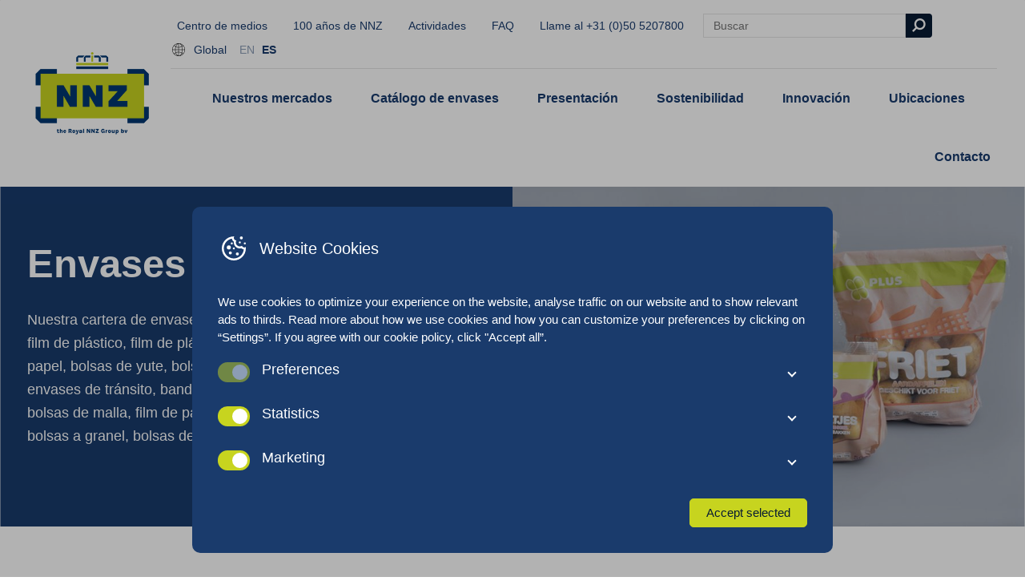

--- FILE ---
content_type: text/html; charset=UTF-8
request_url: https://www.nnz.com/es/contents/envases-de-patatas/
body_size: 20770
content:
<!doctype html>
<html class="no-js" lang="es-ES">

<head>
  <meta charset="UTF-8">
  <meta name="viewport" content="width=device-width, initial-scale=1.0" />

  <link rel="apple-touch-icon" sizes="180x180" href="https://www.nnz.com/content/themes/nnz/build/favicons/apple-touch-icon.png">
  <link rel="icon" type="image/png" sizes="32x32" href="https://www.nnz.com/content/themes/nnz/build/favicons/favicon-32x32.png">
  <link rel="icon" type="image/png" sizes="16x16" href="https://www.nnz.com/content/themes/nnz/build/favicons/favicon-16x16.png">
  <link rel="manifest" href="https://www.nnz.com/content/themes/nnz/build/favicons/site.webmanifest">
  <link rel="mask-icon" href="/safari-pinned-tab.svg" color="#5bbad5">
  <meta name="msapplication-TileColor" content="#ffffff">
  <meta name="theme-color" content="#ffffff">

  <link rel='alternate' hreflang='x-default' href='https://www.nnz.com' /><link rel='alternate' hreflang='de-AT' href='https://www.nnz.at' /><link rel='alternate' hreflang='nl-BE' href='https://www.nnz.be' /><link rel='alternate' hreflang='en-CA' href='https://www.nnz.ca' /><link rel='alternate' hreflang='da' href='https://www.nnz.dk' /><link rel='alternate' hreflang='et' href='https://www.nnz.ee' /><link rel='alternate' hreflang='fr' href='https://www.nnzfrance.fr' /><link rel='alternate' hreflang='de' href='https://www.nnz.de' /><link rel='alternate' hreflang='lv' href='https://www.nnz.lv' /><link rel='alternate' hreflang='lt' href='https://www.nnz.lt' /><link rel='alternate' hreflang='nn' href='https://www.nnz.no' /><link rel='alternate' hreflang='pl' href='https://www.nnz.pl' /><link rel='alternate' hreflang='de-CH' href='https://www.nnzswiss.ch' /><link rel='alternate' hreflang='en-ZA' href='https://www.nnz.co.za' /><link rel='alternate' hreflang='nl' href='https://www.nnz.nl' /><link rel='alternate' hreflang='en-GB' href='https://www.nnzuk.co.uk' /><link rel='alternate' hreflang='en-US' href='https://www.nnzusa.com' />  <!--
		 _  __   _   _   _  ___  __
		|_)  _) | \ |_  (_   |  /__ |\ |
		|_) /__ |_/ |_  __) _|_ \_| | \|

		www.b2design.nl
		Voor on- en offline resultaat.
		-->
  <meta name='robots' content='index, follow, max-image-preview:large, max-snippet:-1, max-video-preview:-1' />
	<style>img:is([sizes="auto" i], [sizes^="auto," i]) { contain-intrinsic-size: 3000px 1500px }</style>
	    <script>
      // Set up gtag function
      window.dataLayer = window.dataLayer || [];
      function gtag() {
        window.dataLayer.push(arguments);
      }
      window.gtag = gtag;

      const cookies = document.cookie
        .split('; ')
        .reduce((acc, cookie) => {
          const [name, value] = cookie.split('=');
          acc[name] = value;
          return acc;
        }, {});

      // If no consent cookie, set default consent state
      let consentState = JSON.parse('{"ad_storage":"denied","analytics_storage":"denied","functionality_storage":"denied","personalization_storage":"denied","security_storage":"granted","ad_personalization":"denied","ad_user_data":"denied"}');
      let consentAlreadySpecified = false;

      if (cookies['cookie_consent']) {
        const consent = JSON.parse(decodeURIComponent(cookies['cookie_consent']));

        consentState = {
          ad_storage: consent.marketing ? 'granted' : 'denied',
          analytics_storage: consent.statistics ? 'granted' : 'denied',
          functionality_storage: consent.preferences ? 'granted' : 'denied',
          personalization_storage: consent.preferences ? 'granted' : 'denied',
          security_storage: 'granted',
          ad_personalization: consent.marketing ? 'granted' : 'denied',
          ad_user_data: consent.marketing ? 'granted' : 'denied',
        };

        consentAlreadySpecified = true;
      }

      window.gtag( 'consent', 'default', consentState );

      window.dataLayer.push( {
        event: 'default_consent',
        consent: consentState,
      } );

      if (consentAlreadySpecified) {
        window.gtag( 'consent', 'update', consentState );
        window.dataLayer.push( {
          event: 'consent_update',
          consent: consentState,
        } );

        if (window.clarity) {
          window.clarity('consentv2', {
            ad_Storage: consentState.ad_storage,
            analytics_Storage: consentState.analytics_storage
          });
        }
      }
    </script>
    <link rel="alternate" hreflang="en" href="https://www.nnz.com/contents/potato-packaging/" />
<link rel="alternate" hreflang="es" href="https://www.nnz.com/es/contents/envases-de-patatas/" />

	
	<title>Envases de patatas | the Royal NNZ Group bv</title>
	<meta name="description" content="¿Está buscando el envase adecuado para patatas? NNZ ofrece una amplia gama de materiales de envasado para patatas. ¡NNZ es su especialista en embalaje!" />
	<link rel="canonical" href="https://www.nnz.com/es/contents/envases-de-patatas/" />
	<link rel="next" href="https://www.nnz.com/es/contents/envases-de-patatas/page/2/" />
	<meta property="og:locale" content="es_ES" />
	<meta property="og:type" content="article" />
	<meta property="og:title" content="Envases de patatas | the Royal NNZ Group bv" />
	<meta property="og:description" content="¿Está buscando el envase adecuado para patatas? NNZ ofrece una amplia gama de materiales de envasado para patatas. ¡NNZ es su especialista en embalaje!" />
	<meta property="og:url" content="https://www.nnz.com/es/contents/envases-de-patatas/" />
	<meta property="og:site_name" content="the Royal NNZ Group bv" />
	<meta name="twitter:card" content="summary_large_image" />
	<script type="application/ld+json" class="yoast-schema-graph">{"@context":"https://schema.org","@graph":[{"@type":"CollectionPage","@id":"https://www.nnz.com/es/contents/envases-de-patatas/","url":"https://www.nnz.com/es/contents/envases-de-patatas/","name":"Envases de patatas | the Royal NNZ Group bv","isPartOf":{"@id":"https://www.nnz.com/es/#website"},"primaryImageOfPage":{"@id":"https://www.nnz.com/es/contents/envases-de-patatas/#primaryimage"},"image":{"@id":"https://www.nnz.com/es/contents/envases-de-patatas/#primaryimage"},"thumbnailUrl":"https://www.nnz.com/content/uploads/2022/03/carrots-03534-film-bag-NNZ-DE.jpg","description":"¿Está buscando el envase adecuado para patatas? NNZ ofrece una amplia gama de materiales de envasado para patatas. ¡NNZ es su especialista en embalaje!","breadcrumb":{"@id":"https://www.nnz.com/es/contents/envases-de-patatas/#breadcrumb"},"inLanguage":"es"},{"@type":"ImageObject","inLanguage":"es","@id":"https://www.nnz.com/es/contents/envases-de-patatas/#primaryimage","url":"https://www.nnz.com/content/uploads/2022/03/carrots-03534-film-bag-NNZ-DE.jpg","contentUrl":"https://www.nnz.com/content/uploads/2022/03/carrots-03534-film-bag-NNZ-DE.jpg","width":1701,"height":1134,"caption":"Bolsas de film de plástico"},{"@type":"WebSite","@id":"https://www.nnz.com/es/#website","url":"https://www.nnz.com/es/","name":"the Royal NNZ Group bv","description":"","potentialAction":[{"@type":"SearchAction","target":{"@type":"EntryPoint","urlTemplate":"https://www.nnz.com/es/?s={search_term_string}"},"query-input":{"@type":"PropertyValueSpecification","valueRequired":true,"valueName":"search_term_string"}}],"inLanguage":"es"}]}</script>
	


<link rel='dns-prefetch' href='//www.nnz.com' />
<style id='classic-theme-styles-inline-css' type='text/css'>
/*! This file is auto-generated */
.wp-block-button__link{color:#fff;background-color:#32373c;border-radius:9999px;box-shadow:none;text-decoration:none;padding:calc(.667em + 2px) calc(1.333em + 2px);font-size:1.125em}.wp-block-file__button{background:#32373c;color:#fff;text-decoration:none}
</style>
<style id='global-styles-inline-css' type='text/css'>
:root{--wp--preset--aspect-ratio--square: 1;--wp--preset--aspect-ratio--4-3: 4/3;--wp--preset--aspect-ratio--3-4: 3/4;--wp--preset--aspect-ratio--3-2: 3/2;--wp--preset--aspect-ratio--2-3: 2/3;--wp--preset--aspect-ratio--16-9: 16/9;--wp--preset--aspect-ratio--9-16: 9/16;--wp--preset--color--black: #000000;--wp--preset--color--cyan-bluish-gray: #abb8c3;--wp--preset--color--white: #ffffff;--wp--preset--color--pale-pink: #f78da7;--wp--preset--color--vivid-red: #cf2e2e;--wp--preset--color--luminous-vivid-orange: #ff6900;--wp--preset--color--luminous-vivid-amber: #fcb900;--wp--preset--color--light-green-cyan: #7bdcb5;--wp--preset--color--vivid-green-cyan: #00d084;--wp--preset--color--pale-cyan-blue: #8ed1fc;--wp--preset--color--vivid-cyan-blue: #0693e3;--wp--preset--color--vivid-purple: #9b51e0;--wp--preset--gradient--vivid-cyan-blue-to-vivid-purple: linear-gradient(135deg,rgba(6,147,227,1) 0%,rgb(155,81,224) 100%);--wp--preset--gradient--light-green-cyan-to-vivid-green-cyan: linear-gradient(135deg,rgb(122,220,180) 0%,rgb(0,208,130) 100%);--wp--preset--gradient--luminous-vivid-amber-to-luminous-vivid-orange: linear-gradient(135deg,rgba(252,185,0,1) 0%,rgba(255,105,0,1) 100%);--wp--preset--gradient--luminous-vivid-orange-to-vivid-red: linear-gradient(135deg,rgba(255,105,0,1) 0%,rgb(207,46,46) 100%);--wp--preset--gradient--very-light-gray-to-cyan-bluish-gray: linear-gradient(135deg,rgb(238,238,238) 0%,rgb(169,184,195) 100%);--wp--preset--gradient--cool-to-warm-spectrum: linear-gradient(135deg,rgb(74,234,220) 0%,rgb(151,120,209) 20%,rgb(207,42,186) 40%,rgb(238,44,130) 60%,rgb(251,105,98) 80%,rgb(254,248,76) 100%);--wp--preset--gradient--blush-light-purple: linear-gradient(135deg,rgb(255,206,236) 0%,rgb(152,150,240) 100%);--wp--preset--gradient--blush-bordeaux: linear-gradient(135deg,rgb(254,205,165) 0%,rgb(254,45,45) 50%,rgb(107,0,62) 100%);--wp--preset--gradient--luminous-dusk: linear-gradient(135deg,rgb(255,203,112) 0%,rgb(199,81,192) 50%,rgb(65,88,208) 100%);--wp--preset--gradient--pale-ocean: linear-gradient(135deg,rgb(255,245,203) 0%,rgb(182,227,212) 50%,rgb(51,167,181) 100%);--wp--preset--gradient--electric-grass: linear-gradient(135deg,rgb(202,248,128) 0%,rgb(113,206,126) 100%);--wp--preset--gradient--midnight: linear-gradient(135deg,rgb(2,3,129) 0%,rgb(40,116,252) 100%);--wp--preset--font-size--small: 13px;--wp--preset--font-size--medium: 20px;--wp--preset--font-size--large: 36px;--wp--preset--font-size--x-large: 42px;--wp--preset--spacing--20: 0.44rem;--wp--preset--spacing--30: 0.67rem;--wp--preset--spacing--40: 1rem;--wp--preset--spacing--50: 1.5rem;--wp--preset--spacing--60: 2.25rem;--wp--preset--spacing--70: 3.38rem;--wp--preset--spacing--80: 5.06rem;--wp--preset--shadow--natural: 6px 6px 9px rgba(0, 0, 0, 0.2);--wp--preset--shadow--deep: 12px 12px 50px rgba(0, 0, 0, 0.4);--wp--preset--shadow--sharp: 6px 6px 0px rgba(0, 0, 0, 0.2);--wp--preset--shadow--outlined: 6px 6px 0px -3px rgba(255, 255, 255, 1), 6px 6px rgba(0, 0, 0, 1);--wp--preset--shadow--crisp: 6px 6px 0px rgba(0, 0, 0, 1);}:where(.is-layout-flex){gap: 0.5em;}:where(.is-layout-grid){gap: 0.5em;}body .is-layout-flex{display: flex;}.is-layout-flex{flex-wrap: wrap;align-items: center;}.is-layout-flex > :is(*, div){margin: 0;}body .is-layout-grid{display: grid;}.is-layout-grid > :is(*, div){margin: 0;}:where(.wp-block-columns.is-layout-flex){gap: 2em;}:where(.wp-block-columns.is-layout-grid){gap: 2em;}:where(.wp-block-post-template.is-layout-flex){gap: 1.25em;}:where(.wp-block-post-template.is-layout-grid){gap: 1.25em;}.has-black-color{color: var(--wp--preset--color--black) !important;}.has-cyan-bluish-gray-color{color: var(--wp--preset--color--cyan-bluish-gray) !important;}.has-white-color{color: var(--wp--preset--color--white) !important;}.has-pale-pink-color{color: var(--wp--preset--color--pale-pink) !important;}.has-vivid-red-color{color: var(--wp--preset--color--vivid-red) !important;}.has-luminous-vivid-orange-color{color: var(--wp--preset--color--luminous-vivid-orange) !important;}.has-luminous-vivid-amber-color{color: var(--wp--preset--color--luminous-vivid-amber) !important;}.has-light-green-cyan-color{color: var(--wp--preset--color--light-green-cyan) !important;}.has-vivid-green-cyan-color{color: var(--wp--preset--color--vivid-green-cyan) !important;}.has-pale-cyan-blue-color{color: var(--wp--preset--color--pale-cyan-blue) !important;}.has-vivid-cyan-blue-color{color: var(--wp--preset--color--vivid-cyan-blue) !important;}.has-vivid-purple-color{color: var(--wp--preset--color--vivid-purple) !important;}.has-black-background-color{background-color: var(--wp--preset--color--black) !important;}.has-cyan-bluish-gray-background-color{background-color: var(--wp--preset--color--cyan-bluish-gray) !important;}.has-white-background-color{background-color: var(--wp--preset--color--white) !important;}.has-pale-pink-background-color{background-color: var(--wp--preset--color--pale-pink) !important;}.has-vivid-red-background-color{background-color: var(--wp--preset--color--vivid-red) !important;}.has-luminous-vivid-orange-background-color{background-color: var(--wp--preset--color--luminous-vivid-orange) !important;}.has-luminous-vivid-amber-background-color{background-color: var(--wp--preset--color--luminous-vivid-amber) !important;}.has-light-green-cyan-background-color{background-color: var(--wp--preset--color--light-green-cyan) !important;}.has-vivid-green-cyan-background-color{background-color: var(--wp--preset--color--vivid-green-cyan) !important;}.has-pale-cyan-blue-background-color{background-color: var(--wp--preset--color--pale-cyan-blue) !important;}.has-vivid-cyan-blue-background-color{background-color: var(--wp--preset--color--vivid-cyan-blue) !important;}.has-vivid-purple-background-color{background-color: var(--wp--preset--color--vivid-purple) !important;}.has-black-border-color{border-color: var(--wp--preset--color--black) !important;}.has-cyan-bluish-gray-border-color{border-color: var(--wp--preset--color--cyan-bluish-gray) !important;}.has-white-border-color{border-color: var(--wp--preset--color--white) !important;}.has-pale-pink-border-color{border-color: var(--wp--preset--color--pale-pink) !important;}.has-vivid-red-border-color{border-color: var(--wp--preset--color--vivid-red) !important;}.has-luminous-vivid-orange-border-color{border-color: var(--wp--preset--color--luminous-vivid-orange) !important;}.has-luminous-vivid-amber-border-color{border-color: var(--wp--preset--color--luminous-vivid-amber) !important;}.has-light-green-cyan-border-color{border-color: var(--wp--preset--color--light-green-cyan) !important;}.has-vivid-green-cyan-border-color{border-color: var(--wp--preset--color--vivid-green-cyan) !important;}.has-pale-cyan-blue-border-color{border-color: var(--wp--preset--color--pale-cyan-blue) !important;}.has-vivid-cyan-blue-border-color{border-color: var(--wp--preset--color--vivid-cyan-blue) !important;}.has-vivid-purple-border-color{border-color: var(--wp--preset--color--vivid-purple) !important;}.has-vivid-cyan-blue-to-vivid-purple-gradient-background{background: var(--wp--preset--gradient--vivid-cyan-blue-to-vivid-purple) !important;}.has-light-green-cyan-to-vivid-green-cyan-gradient-background{background: var(--wp--preset--gradient--light-green-cyan-to-vivid-green-cyan) !important;}.has-luminous-vivid-amber-to-luminous-vivid-orange-gradient-background{background: var(--wp--preset--gradient--luminous-vivid-amber-to-luminous-vivid-orange) !important;}.has-luminous-vivid-orange-to-vivid-red-gradient-background{background: var(--wp--preset--gradient--luminous-vivid-orange-to-vivid-red) !important;}.has-very-light-gray-to-cyan-bluish-gray-gradient-background{background: var(--wp--preset--gradient--very-light-gray-to-cyan-bluish-gray) !important;}.has-cool-to-warm-spectrum-gradient-background{background: var(--wp--preset--gradient--cool-to-warm-spectrum) !important;}.has-blush-light-purple-gradient-background{background: var(--wp--preset--gradient--blush-light-purple) !important;}.has-blush-bordeaux-gradient-background{background: var(--wp--preset--gradient--blush-bordeaux) !important;}.has-luminous-dusk-gradient-background{background: var(--wp--preset--gradient--luminous-dusk) !important;}.has-pale-ocean-gradient-background{background: var(--wp--preset--gradient--pale-ocean) !important;}.has-electric-grass-gradient-background{background: var(--wp--preset--gradient--electric-grass) !important;}.has-midnight-gradient-background{background: var(--wp--preset--gradient--midnight) !important;}.has-small-font-size{font-size: var(--wp--preset--font-size--small) !important;}.has-medium-font-size{font-size: var(--wp--preset--font-size--medium) !important;}.has-large-font-size{font-size: var(--wp--preset--font-size--large) !important;}.has-x-large-font-size{font-size: var(--wp--preset--font-size--x-large) !important;}
:where(.wp-block-post-template.is-layout-flex){gap: 1.25em;}:where(.wp-block-post-template.is-layout-grid){gap: 1.25em;}
:where(.wp-block-columns.is-layout-flex){gap: 2em;}:where(.wp-block-columns.is-layout-grid){gap: 2em;}
:root :where(.wp-block-pullquote){font-size: 1.5em;line-height: 1.6;}
</style>
<link rel='stylesheet' id='b2-popup-css' href='https://www.nnz.com/content/plugins/b2-cookie-notice/public/build/css/b2-popup.css?ver=1.6.2' type='text/css' media='all' />
<link rel='stylesheet' id='style-css' href='https://www.nnz.com/content/themes/nnz/build/css/style.css?ver=8.7' type='text/css' media='all' />
<script type="text/javascript" id="wpml-cookie-js-extra">
/* <![CDATA[ */
var wpml_cookies = {"wp-wpml_current_language":{"value":"es","expires":1,"path":"\/"}};
var wpml_cookies = {"wp-wpml_current_language":{"value":"es","expires":1,"path":"\/"}};
/* ]]> */
</script>
<script type="text/javascript" src="https://www.nnz.com/content/plugins/sitepress-multilingual-cms/res/js/cookies/language-cookie.js?ver=484900" id="wpml-cookie-js" defer="defer" data-wp-strategy="defer"></script>
<script type="text/javascript" src="https://www.nnz.com/content/plugins/b2-cookie-notice/public/build/js/b2-popup.min.js?ver=1768773293.6712" id="b2-popup-js-js"></script>
      <!-- Google Tag Manager -->
    <script>
      (function(w, d, s, l, i) {
        w[l] = w[l] || [];
        window.dataLayer = window.dataLayer || [];

        function gtag() {
          dataLayer.push(arguments);
        }
        w[l].push({
          'gtm.start': new Date().getTime(),
          event: 'gtm.js'
        });
        var f = d.getElementsByTagName(s)[0],
          j = d.createElement(s),
          dl = l != 'dataLayer' ? '&l=' + l : '';
        j.async = true;
        j.src =
          'https://www.googletagmanager.com/gtm.js?id=' + i + dl;
        f.parentNode.insertBefore(j, f);
      })(window, document, 'script', 'dataLayer', 'GTM-NQT8NJ52');
    </script>
    <!-- End Google Tag Manager -->
  </head>

<body class="archive tax-contents term-envases-de-patatas term-414 wp-theme-nnz preload">
      <!-- Google Tag Manager (noscript) -->
    <noscript><iframe src="https://www.googletagmanager.com/ns.html?id=GTM-NQT8NJ52" height="0" width="0" style="display:none;visibility:hidden"></iframe></noscript>
    <!-- End Google Tag Manager (noscript) -->
      <!-- header -->
  <header id="header" role="banner">
    <div class="grid-container">
      <div class="grid-x grid-margin-x align-middle">
        <div class="cell shrink">

          <a href="https://www.nnz.com/es/">
            <picture class="logo fit-contain">
              <img src="https://www.nnz.com/content/themes/nnz/build/img/royal-logo-nnz.png" alt="the Royal NNZ Group bv">
            </picture>
          </a>

        </div>
        <div class="cell auto">

          <div class="top-nav show-for-xlarge">
            <nav class="menu">
              <ul>
                      <li class=" menu-item menu-item-type-post_type_archive menu-item-object-publications ">
        <a href="https://www.nnz.com/es/media/">Centro de medios</a>
      </li>
          <li class=" menu-item menu-item-type-post_type menu-item-object-page ">
        <a href="https://www.nnz.com/es/100-anos-de-nnz/">100 años de NNZ</a>
      </li>
          <li class=" menu-item menu-item-type-post_type_archive menu-item-object-events ">
        <a href="https://www.nnz.com/es/actividades/">Actividades</a>
      </li>
          <li class=" menu-item menu-item-type-post_type_archive menu-item-object-faq ">
        <a href="https://www.nnz.com/es/faq/">FAQ</a>
      </li>
    
                <li>
                                    <a href="tel:+31 (0)50 5207800">Llame al +31 (0)50 5207800</a>
                </li>
              </ul>

              <form role="search" method="get" action="/" class="search-form is-small has-border" autocomplete="off">
	<input type="search" class="search-bar" data-nonce="774d8fb876" id="search-bar-696d56ada9f8b" name="s" placeholder="Buscar">
	<button type="submit" class="button is-dark is-square"><i class="icon icon-search"></i></button>

	<div class="search-dropdown hide-suggestions" id="search-bar-696d56ada9f8b-content">
		<section class="search-suggestions">
			<ul class="list-lines" id="search-bar-696d56ada9f8b-terms">
				<li>No se han encontrado resultados populares</li>
			</ul>
		</section>
		<section class="search-results">
			<span class="h6">Páginas</span>
			<ul class="list-lines" id="search-bar-696d56ada9f8b-links">

			</ul>
		</section>
		<section class="search-products search-results">
			<span class="h6">Política de privacidad</span>
			<div class="grid-y grid-padding-y" id="search-bar-696d56ada9f8b-products">

			</div>
		</section>
	</div>
</form>              
  <div class="language-sidebar show-for-xlarge">
          <a href="#" class="icon-link toggle-language-sidebar">
        <span class="flag">
          <img src="https://www.nnz.com/content/themes/nnz/build/svg/flags/global.svg" />
        </span>
        &nbsp        Global      </a>
    
        <div class="language-sidebar-content">
      <div class="tnp-logo">
        <a href="https://www.technopac.at" target="_blank" class="tnp-logo__link">
          <figure class="tnp-logo__figure">
            <img src="https://www.nnz.com/content/themes/nnz/build/svg/tnp-logo.svg" alt="Technopac logo" class="tnp-logo__image" />
          </figure>
        </a>
      </div>

      <ul class="language-list">
                  <li>
            <a href="https://www.nnz.at">
              <span class="flag">
                <img src="https://www.nnz.com/content/themes/nnz/build/svg/flags/at.svg" />
              </span>
              &nbsp              Austria            </a>
          </li>
                  <li>
            <a href="https://www.nnz.be">
              <span class="flag">
                <img src="https://www.nnz.com/content/themes/nnz/build/svg/flags/be.svg" />
              </span>
              &nbsp              Belgium            </a>
          </li>
                  <li>
            <a href="https://www.nnz.ca">
              <span class="flag">
                <img src="https://www.nnz.com/content/themes/nnz/build/svg/flags/ca.svg" />
              </span>
              &nbsp              Canada            </a>
          </li>
                  <li>
            <a href="https://www.nnz.dk">
              <span class="flag">
                <img src="https://www.nnz.com/content/themes/nnz/build/svg/flags/dk.svg" />
              </span>
              &nbsp              Denmark            </a>
          </li>
                  <li>
            <a href="https://www.nnz.ee">
              <span class="flag">
                <img src="https://www.nnz.com/content/themes/nnz/build/svg/flags/ee.svg" />
              </span>
              &nbsp              Estonia            </a>
          </li>
                  <li>
            <a href="https://www.nnzfrance.fr">
              <span class="flag">
                <img src="https://www.nnz.com/content/themes/nnz/build/svg/flags/fr.svg" />
              </span>
              &nbsp              France            </a>
          </li>
                  <li>
            <a href="https://www.nnz.de">
              <span class="flag">
                <img src="https://www.nnz.com/content/themes/nnz/build/svg/flags/de.svg" />
              </span>
              &nbsp              Germany            </a>
          </li>
                  <li>
            <a href="https://www.nnz.lv">
              <span class="flag">
                <img src="https://www.nnz.com/content/themes/nnz/build/svg/flags/lv.svg" />
              </span>
              &nbsp              Latvia            </a>
          </li>
                  <li>
            <a href="https://www.nnz.lt">
              <span class="flag">
                <img src="https://www.nnz.com/content/themes/nnz/build/svg/flags/lt.svg" />
              </span>
              &nbsp              Lithuania            </a>
          </li>
                  <li>
            <a href="https://www.nnz.no">
              <span class="flag">
                <img src="https://www.nnz.com/content/themes/nnz/build/svg/flags/no.svg" />
              </span>
              &nbsp              Norway            </a>
          </li>
                  <li>
            <a href="https://www.nnz.pl">
              <span class="flag">
                <img src="https://www.nnz.com/content/themes/nnz/build/svg/flags/pl.svg" />
              </span>
              &nbsp              Poland            </a>
          </li>
                  <li>
            <a href="https://www.nnz.co.za">
              <span class="flag">
                <img src="https://www.nnz.com/content/themes/nnz/build/svg/flags/za.svg" />
              </span>
              &nbsp              South-Africa            </a>
          </li>
                  <li>
            <a href="https://www.nnzswiss.ch">
              <span class="flag">
                <img src="https://www.nnz.com/content/themes/nnz/build/svg/flags/ch.svg" />
              </span>
              &nbsp              Switzerland            </a>
          </li>
                  <li>
            <a href="https://www.nnz.nl">
              <span class="flag">
                <img src="https://www.nnz.com/content/themes/nnz/build/svg/flags/nl.svg" />
              </span>
              &nbsp              The Netherlands            </a>
          </li>
                  <li>
            <a href="https://www.nnzuk.co.uk">
              <span class="flag">
                <img src="https://www.nnz.com/content/themes/nnz/build/svg/flags/gb.svg" />
              </span>
              &nbsp              United Kingdom            </a>
          </li>
                  <li>
            <a href="https://www.nnzusa.com">
              <span class="flag">
                <img src="https://www.nnz.com/content/themes/nnz/build/svg/flags/us.svg" />
              </span>
              &nbsp              United States            </a>
          </li>
              </ul>
    </div>
    <div class="language-sidebar-background"></div>
  </div>

  <div class="hide-for-xlarge">
    <button class="toggle-language-off-canvas">
      <span class="flag">
        <img src="https://www.nnz.com/content/themes/nnz/build/svg/flags/global.svg" />
      </span>
    </button>
  </div>

                                <div class="show-for-xlarge">
                    <ul class="wpml-switch">
                                                                            <li><a href="https://www.nnz.com/contents/potato-packaging/">EN</a></li>
                                                                                                                              <li><a class="is-active" href="https://www.nnz.com/es/contents/envases-de-patatas/">ES</a></li>
                                                                                            </ul>
                  </div>
                              
            </nav>
          </div>

          <div class="bottom-nav show-for-xlarge">
            <nav class="menu is-large main-menu">
              <ul>      <li class='has-submenu' aria-expanded='false'>
        <a href="https://www.nnz.com/es/mercados-donde-estamos/" class=" menu-item menu-item-type-post_type menu-item-object-page menu-item-has-children "> Nuestros mercados</a>
                  <ul class="grid-container">
            <div class="grid-x bg-white large-up-3 medium-up-2 small-up-1 full-height-cards link-cards">
              
<div class="cell">
	<a href="https://www.nnz.com/es/envases-al-por-menor-para-frutas-y-verduras/" class="block-link">
		<article class="card-image-text is-menu-variant">
			<header>
				<picture class="aspect-wide">
					<source data-srcset='https://www.nnz.com/content/uploads/2022/04/NNZ-Scandinavia-Dec-2021-11-960x630.jpg 1x, https://www.nnz.com/content/uploads/2022/04/NNZ-Scandinavia-Dec-2021-11.jpg 2x' media='(min-width: 0px)'><img class='lazy' width='150' height='100' data-src='https://www.nnz.com/content/uploads/2022/04/NNZ-Scandinavia-Dec-2021-11-150x100.jpg' alt='NNZ Scandinavia Dec 2021 (11)'>				</picture>
			</header>
			<section>
				<p class="link">Envases al por menor para frutas y verduras <i class="icon icon-chevron"></i></p>
			</section>
		</article>
	</a>
</div>
<div class="cell">
	<a href="https://www.nnz.com/es/envases-de-transporte-para-productos-agricolas/" class="block-link">
		<article class="card-image-text is-menu-variant">
			<header>
				<picture class="aspect-wide">
					<source data-srcset='https://www.nnz.com/content/uploads/2025/11/Warehouse_NNZ-net-bags-960x640.jpg 1x, https://www.nnz.com/content/uploads/2025/11/Warehouse_NNZ-net-bags-1920x1280.jpg 2x' media='(min-width: 0px)'><img class='lazy' width='150' height='100' data-src='https://www.nnz.com/content/uploads/2025/11/Warehouse_NNZ-net-bags-150x100.jpg' alt='Warehouse_NNZ net bags'>				</picture>
			</header>
			<section>
				<p class="link">Envases de transporte para productos agrícolas <i class="icon icon-chevron"></i></p>
			</section>
		</article>
	</a>
</div>
<div class="cell">
	<a href="https://www.nnz.com/es/envases-industriales-para-piensos-alimentos-y-productos-no-alimentarios/" class="block-link">
		<article class="card-image-text is-menu-variant">
			<header>
				<picture class="aspect-wide">
					<source data-srcset='https://www.nnz.com/content/uploads/2021/09/Magazijn-Rilland-46-1-960x639.jpg 1x, https://www.nnz.com/content/uploads/2021/09/Magazijn-Rilland-46-1.jpg 2x' media='(min-width: 0px)'><img class='lazy' width='150' height='100' data-src='https://www.nnz.com/content/uploads/2021/09/Magazijn-Rilland-46-1-150x100.jpg' alt='Magazijn Rilland (46)'>				</picture>
			</header>
			<section>
				<p class="link">Envases industriales para piensos, alimentos y productos no alimentarios <i class="icon icon-chevron"></i></p>
			</section>
		</article>
	</a>
</div>            </div>
          </ul>
              </li>

            <li class='has-submenu' aria-expanded='false'>
        <a href="https://www.nnz.com/es/productos/" class=" menu-item menu-item-type-post_type_archive menu-item-object-products menu-item-has-children "> Catálogo de envases</a>
                  <ul class="grid-container">
            <div class="grid-x bg-white large-up-3 medium-up-2 small-up-1 full-height-cards link-cards">
              
<div class="cell">
	<div class="card">

		<a href="https://www.nnz.com/es/productos/envases-al-por-menor-para-frutas-y-verduras/"><span class="h5">Envases al por menor para frutas y verduras </span></a>
		
		
			<nav class="menu is-vertical is-compact">
				<ul>

											<li><a href="https://www.nnz.com/es/productos/envases-al-por-menor-para-frutas-y-verduras/bandejas-de-aluminio/">Bandejas de aluminio</a></li>
											<li><a href="https://www.nnz.com/es/productos/envases-al-por-menor-para-frutas-y-verduras/bandejas-de-carton/">Bandejas de cartón</a></li>
											<li><a href="https://www.nnz.com/es/productos/envases-al-por-menor-para-frutas-y-verduras/bandejas-de-fibra-o-pulpa/">Bandejas de fibra o pulpa</a></li>
											<li><a href="https://www.nnz.com/es/productos/envases-al-por-menor-para-frutas-y-verduras/bandejas-de-plastico/">Bandejas de plástico</a></li>
											<li><a href="https://www.nnz.com/es/productos/envases-al-por-menor-para-frutas-y-verduras/bolsas-de-film-de-plastico/">Bolsas de film de plástico</a></li>
											<li><a href="https://www.nnz.com/es/productos/envases-al-por-menor-para-frutas-y-verduras/bolsas-de-la-compra/">Bolsas de la compra</a></li>
											<li><a href="https://www.nnz.com/es/productos/envases-al-por-menor-para-frutas-y-verduras/bolsas-de-malla/">Bolsas de malla</a></li>
											<li><a href="https://www.nnz.com/es/productos/envases-al-por-menor-para-frutas-y-verduras/bolsas-de-papel/">Bolsas de papel</a></li>
											<li><a href="https://www.nnz.com/es/productos/envases-al-por-menor-para-frutas-y-verduras/bolsas-de-tejido-de-pp/">Bolsas de tejido de PP</a></li>
											<li><a href="https://www.nnz.com/es/productos/envases-al-por-menor-para-frutas-y-verduras/bolsas-de-yute/">Bolsas de yute</a></li>
											<li><a href="https://www.nnz.com/es/productos/envases-al-por-menor-para-frutas-y-verduras/cajas-plegables/">Cajas plegables</a></li>
											<li><a href="https://www.nnz.com/es/productos/envases-al-por-menor-para-frutas-y-verduras/cubos/">Cubos</a></li>
											<li><a href="https://www.nnz.com/es/productos/envases-al-por-menor-para-frutas-y-verduras/film-de-papel-en-bobina/">Film de papel en bobina</a></li>
											<li><a href="https://www.nnz.com/es/productos/envases-al-por-menor-para-frutas-y-verduras/films-de-plastico-en-bobina/">Films de plástico en bobina</a></li>
											<li><a href="https://www.nnz.com/es/productos/envases-al-por-menor-para-frutas-y-verduras/mallas-tubulares/">Mallas tubulares</a></li>
											<li><a href="https://www.nnz.com/es/productos/envases-al-por-menor-para-frutas-y-verduras/soporte-de-productos-de-embalaje/">Soporte de productos de embalaje</a></li>
											<li><a href="https://www.nnz.com/es/productos/envases-al-por-menor-para-frutas-y-verduras/vasos-botes/">Vasos | botes</a></li>
									</ul>
			</nav>
		
	</div>
</div>
<div class="cell">
	<div class="card">

		<a href="https://www.nnz.com/es/products/envases-de-transporte-para-productos-agricolas-es/"><span class="h5">Envases de transporte para productos agrícolas </span></a>
		
		
			<nav class="menu is-vertical is-compact">
				<ul>

											<li><a href="https://www.nnz.com/es/productos/envases-de-transporte-para-productos-agricolas-es/bolsas-de-malla-2/">Bolsas de malla</a></li>
											<li><a href="https://www.nnz.com/es/productos/envases-de-transporte-para-productos-agricolas-es/bolsas-de-papel-2/">Bolsas de papel</a></li>
											<li><a href="https://www.nnz.com/es/productos/envases-al-por-menor-para-frutas-y-verduras/bolsas-de-tejido-de-pp/">Bolsas de tejido de PP</a></li>
											<li><a href="https://www.nnz.com/es/productos/envases-de-transporte-para-productos-agricolas-es/bolsas-de-yute-2/">Bolsas de yute</a></li>
											<li><a href="https://www.nnz.com/es/productos/envases-de-transporte-para-productos-agricolas-es/envasado-de-transporte/">Envasado de transporte</a></li>
											<li><a href="https://www.nnz.com/es/productos/envases-de-transporte-para-productos-agricolas-es/mallas-para-pales/">Mallas para palés</a></li>
											<li><a href="https://www.nnz.com/es/productos/envases-al-por-menor-para-frutas-y-verduras/sacos-a-granel-y-fibc/">Sacos a granel y FIBC</a></li>
									</ul>
			</nav>
		
	</div>
</div>
<div class="cell">
	<div class="card">

		<a href="https://www.nnz.com/es/products/envases-industriales-para-piensos-alimentos-y-productos-no-alimentarios/"><span class="h5">Envases industriales para piensos, alimentos y productos no alimentarios </span></a>
		
		
			<nav class="menu is-vertical is-compact">
				<ul>

											<li><a href="https://www.nnz.com/es/products/envases-industriales-para-piensos-alimentos-y-productos-no-alimentarios/bolsas-de-algodon/">Bolsas de algodón</a></li>
											<li><a href="https://www.nnz.com/es/productos/envases-industriales-para-piensos-alimentos-y-productos-no-alimentarios/bolsas-de-film-de-plastico-film-en-bobina/">Bolsas de film de plástico | film en bobina</a></li>
											<li><a href="https://www.nnz.com/es/productos/envases-industriales-para-piensos-alimentos-y-productos-no-alimentarios/bolsas-de-papel-3/">Bolsas de papel</a></li>
											<li><a href="https://www.nnz.com/es/productos/envases-industriales-para-piensos-alimentos-y-productos-no-alimentarios/bolsas-de-tejido-de-pp-2/">Bolsas de tejido de PP</a></li>
											<li><a href="https://www.nnz.com/es/productos/envases-industriales-para-piensos-alimentos-y-productos-no-alimentarios/mallas/">Mallas</a></li>
											<li><a href="https://www.nnz.com/es/productos/envases-industriales-para-piensos-alimentos-y-productos-no-alimentarios/mallas-para-pales-2/">Mallas para palés</a></li>
											<li><a href="https://www.nnz.com/es/productos/envases-industriales-para-piensos-alimentos-y-productos-no-alimentarios/productos-horticolas/">Productos hortícolas</a></li>
											<li><a href="https://www.nnz.com/es/productos/envases-industriales-para-piensos-alimentos-y-productos-no-alimentarios/sacos-industriales-y-fibc/">Sacos industriales y FIBC</a></li>
									</ul>
			</nav>
		
	</div>
</div>            </div>
          </ul>
              </li>

            <li class='has-submenu' aria-expanded='false'>
        <a href="https://www.nnz.com/es/presentacion/" class=" menu-item menu-item-type-post_type menu-item-object-page menu-item-has-children "> Presentación</a>
                  <ul class="grid-container">
            <div class="grid-x bg-white large-up-4 medium-up-2 small-up-1 full-height-cards link-cards">
              
<div class="cell">
	<a href="https://www.nnz.com/es/nuestra-historia/" class="block-link">
		<article class="card-image-text is-menu-variant">
			<header>
				<picture class="aspect-wide">
					<source data-srcset='https://www.nnz.com/content/uploads/2021/09/90_273_3284063_2769873692_6-1-960x639.jpg 1x, https://www.nnz.com/content/uploads/2021/09/90_273_3284063_2769873692_6-1.jpg 2x' media='(min-width: 0px)'><img class='lazy' width='150' height='100' data-src='https://www.nnz.com/content/uploads/2021/09/90_273_3284063_2769873692_6-1-150x100.jpg' alt='90 273 3284063 2769873692 6 (1)'>				</picture>
			</header>
			<section>
				<p class="link">Nuestra historia <i class="icon icon-chevron"></i></p>
			</section>
		</article>
	</a>
</div>
<div class="cell">
	<a href="https://www.nnz.com/es/por-que-por-la-reformulacion/" class="block-link">
		<article class="card-image-text is-menu-variant">
			<header>
				<picture class="aspect-wide">
					<source data-srcset='https://www.nnz.com/content/uploads/2022/03/Reshaping-NNZ.jpg 1x, https://www.nnz.com/content/uploads/2022/03/Reshaping-NNZ.jpg 2x' media='(min-width: 0px)'><img class='lazy' width='150' height='100' data-src='https://www.nnz.com/content/uploads/2022/03/Reshaping-NNZ-150x100.jpg' alt='Reshaping NNZ'>				</picture>
			</header>
			<section>
				<p class="link">¿Por qué? Por la reformulación <i class="icon icon-chevron"></i></p>
			</section>
		</article>
	</a>
</div>
<div class="cell">
	<a href="https://www.nnz.com/es/como-con-cooperacion-verdadera/" class="block-link">
		<article class="card-image-text is-menu-variant">
			<header>
				<picture class="aspect-wide">
					<source data-srcset='https://www.nnz.com/content/uploads/2021/07/B7_3D3_3284063_2769874158_5-960x640.jpg 1x, https://www.nnz.com/content/uploads/2021/07/B7_3D3_3284063_2769874158_5.jpg 2x' media='(min-width: 0px)'><img class='lazy' width='150' height='100' data-src='https://www.nnz.com/content/uploads/2021/07/B7_3D3_3284063_2769874158_5-150x100.jpg' alt='NNZ Buying Manager Carton & Fiber Trays'>				</picture>
			</header>
			<section>
				<p class="link">¿Cómo? Con cooperación verdadera <i class="icon icon-chevron"></i></p>
			</section>
		</article>
	</a>
</div>
<div class="cell">
	<a href="https://www.nnz.com/es/que-soluciones-personalizadas/" class="block-link">
		<article class="card-image-text is-menu-variant">
			<header>
				<picture class="aspect-wide">
					<source data-srcset='https://www.nnz.com/content/uploads/2022/05/2_354_3284063_2769863050_4-1.jpg 1x, https://www.nnz.com/content/uploads/2022/05/2_354_3284063_2769863050_4-1.jpg 2x' media='(min-width: 0px)'><img class='lazy' width='150' height='100' data-src='https://www.nnz.com/content/uploads/2022/05/2_354_3284063_2769863050_4-1-150x100.jpg' alt='Innovation meeting'>				</picture>
			</header>
			<section>
				<p class="link">¿Qué? Soluciones personalizadas <i class="icon icon-chevron"></i></p>
			</section>
		</article>
	</a>
</div>            </div>
          </ul>
              </li>

            <li class='has-submenu' aria-expanded='false'>
        <a href="https://www.nnz.com/es/sostenibilidad/" class=" menu-item menu-item-type-post_type menu-item-object-page menu-item-has-children "> Sostenibilidad</a>
                  <ul class="grid-container">
            <div class="grid-x bg-white large-up-4 medium-up-2 small-up-1 full-height-cards link-cards">
              
<div class="cell">
	<a href="https://www.nnz.com/es/sostenibilidad-para-los-clientes/" class="block-link">
		<article class="card-image-text is-menu-variant">
			<header>
				<picture class="aspect-wide">
					<source data-srcset='https://www.nnz.com/content/uploads/2023/04/Reshaping-packaging-Passion-Pleasure-Personal-and-Plan-1-960x503.jpg 1x, https://www.nnz.com/content/uploads/2023/04/Reshaping-packaging-Passion-Pleasure-Personal-and-Plan-1-1920x1007.jpg 2x' media='(min-width: 0px)'><img class='lazy' width='150' height='100' data-src='https://www.nnz.com/content/uploads/2023/04/Reshaping-packaging-Passion-Pleasure-Personal-and-Plan-1-150x100.jpg' alt='Reshaping packaging Passion, Pleasure, Personal and Plan'>				</picture>
			</header>
			<section>
				<p class="link">Sostenibilidad para los clientes <i class="icon icon-chevron"></i></p>
			</section>
		</article>
	</a>
</div>
<div class="cell">
	<a href="https://www.nnz.com/es/sostenibilidad-para-los-proveedores/" class="block-link">
		<article class="card-image-text is-menu-variant">
			<header>
				<picture class="aspect-wide">
					<source data-srcset='https://www.nnz.com/content/uploads/2022/06/NNZ-Groningen-960x640.jpg 1x, https://www.nnz.com/content/uploads/2022/06/NNZ-Groningen.jpg 2x' media='(min-width: 0px)'><img class='lazy' width='150' height='100' data-src='https://www.nnz.com/content/uploads/2022/06/NNZ-Groningen-150x100.jpg' alt='NNZ Groningen'>				</picture>
			</header>
			<section>
				<p class="link">Sostenibilidad para los proveedores <i class="icon icon-chevron"></i></p>
			</section>
		</article>
	</a>
</div>
<div class="cell">
	<a href="https://www.nnz.com/es/sostenibilidad-para-los-empleados/" class="block-link">
		<article class="card-image-text is-menu-variant">
			<header>
				<picture class="aspect-wide">
					<source data-srcset='https://www.nnz.com/content/uploads/2023/01/NNZ-koninklijk-handtekening-header-960x638.jpg 1x, https://www.nnz.com/content/uploads/2023/01/NNZ-koninklijk-handtekening-header.jpg 2x' media='(min-width: 0px)'><img class='lazy' width='150' height='100' data-src='https://www.nnz.com/content/uploads/2023/01/NNZ-koninklijk-handtekening-header-150x100.jpg' alt='NNZ koninklijk handtekening header'>				</picture>
			</header>
			<section>
				<p class="link">Sostenibilidad para los empleados <i class="icon icon-chevron"></i></p>
			</section>
		</article>
	</a>
</div>
<div class="cell">
	<a href="https://www.nnz.com/es/sostenibilidad-un-sdg-goals/" class="block-link">
		<article class="card-image-text is-menu-variant">
			<header>
				<picture class="aspect-wide">
					<source data-srcset='https://www.nnz.com/content/uploads/2021/08/Sustanainable-development-goals-small-5-726x720.jpg 1x, https://www.nnz.com/content/uploads/2021/08/Sustanainable-development-goals-small-5.jpg 2x' media='(min-width: 0px)'><img class='lazy' width='150' height='100' data-src='https://www.nnz.com/content/uploads/2021/08/Sustanainable-development-goals-small-5-150x100.jpg' alt='Sustainable Development Goals NNZ'>				</picture>
			</header>
			<section>
				<p class="link">Sostenibilidad UN SDG goals <i class="icon icon-chevron"></i></p>
			</section>
		</article>
	</a>
</div>            </div>
          </ul>
              </li>

            <li >
        <a href="https://www.nnz.com/es/innovacion/" class=" menu-item menu-item-type-post_type menu-item-object-page "> Innovación</a>
              </li>

            <li >
        <a href="https://www.nnz.com/es/ubicaciones/" class=" menu-item menu-item-type-post_type menu-item-object-page "> Ubicaciones</a>
              </li>

            <li >
        <a href="https://www.nnz.com/es/contacto/" class=" menu-item menu-item-type-post_type menu-item-object-page "> Contacto</a>
              </li>

      </ul>            </nav>

          </div>

          <div class="bottom-nav hide-for-xlarge">
            <div class="grid-x grid-margin-x align-middle">

              <div class="cell shrink">
                <div>
                  <a class="icon-link has-icon-only" href="tel:+31505207800">
                    <i class="icon icon-phone-solid"></i>
                  </a>
                </div>
              </div>

              <div class="cell shrink">
                <div>
                  <a class="icon-link has-icon-only" href="https://www.nnz.com/es/?s">
                    <i class="icon icon-search"></i>
                  </a>
                </div>
              </div>


              <div class="cell shrink">
                <div>

                  
  <div class="language-sidebar show-for-xlarge">
          <a href="#" class="icon-link toggle-language-sidebar">
        <span class="flag">
          <img src="https://www.nnz.com/content/themes/nnz/build/svg/flags/global.svg" />
        </span>
        &nbsp        Global      </a>
    
        <div class="language-sidebar-content">
      <div class="tnp-logo">
        <a href="https://www.technopac.at" target="_blank" class="tnp-logo__link">
          <figure class="tnp-logo__figure">
            <img src="https://www.nnz.com/content/themes/nnz/build/svg/tnp-logo.svg" alt="Technopac logo" class="tnp-logo__image" />
          </figure>
        </a>
      </div>

      <ul class="language-list">
                  <li>
            <a href="https://www.nnz.at">
              <span class="flag">
                <img src="https://www.nnz.com/content/themes/nnz/build/svg/flags/at.svg" />
              </span>
              &nbsp              Austria            </a>
          </li>
                  <li>
            <a href="https://www.nnz.be">
              <span class="flag">
                <img src="https://www.nnz.com/content/themes/nnz/build/svg/flags/be.svg" />
              </span>
              &nbsp              Belgium            </a>
          </li>
                  <li>
            <a href="https://www.nnz.ca">
              <span class="flag">
                <img src="https://www.nnz.com/content/themes/nnz/build/svg/flags/ca.svg" />
              </span>
              &nbsp              Canada            </a>
          </li>
                  <li>
            <a href="https://www.nnz.dk">
              <span class="flag">
                <img src="https://www.nnz.com/content/themes/nnz/build/svg/flags/dk.svg" />
              </span>
              &nbsp              Denmark            </a>
          </li>
                  <li>
            <a href="https://www.nnz.ee">
              <span class="flag">
                <img src="https://www.nnz.com/content/themes/nnz/build/svg/flags/ee.svg" />
              </span>
              &nbsp              Estonia            </a>
          </li>
                  <li>
            <a href="https://www.nnzfrance.fr">
              <span class="flag">
                <img src="https://www.nnz.com/content/themes/nnz/build/svg/flags/fr.svg" />
              </span>
              &nbsp              France            </a>
          </li>
                  <li>
            <a href="https://www.nnz.de">
              <span class="flag">
                <img src="https://www.nnz.com/content/themes/nnz/build/svg/flags/de.svg" />
              </span>
              &nbsp              Germany            </a>
          </li>
                  <li>
            <a href="https://www.nnz.lv">
              <span class="flag">
                <img src="https://www.nnz.com/content/themes/nnz/build/svg/flags/lv.svg" />
              </span>
              &nbsp              Latvia            </a>
          </li>
                  <li>
            <a href="https://www.nnz.lt">
              <span class="flag">
                <img src="https://www.nnz.com/content/themes/nnz/build/svg/flags/lt.svg" />
              </span>
              &nbsp              Lithuania            </a>
          </li>
                  <li>
            <a href="https://www.nnz.no">
              <span class="flag">
                <img src="https://www.nnz.com/content/themes/nnz/build/svg/flags/no.svg" />
              </span>
              &nbsp              Norway            </a>
          </li>
                  <li>
            <a href="https://www.nnz.pl">
              <span class="flag">
                <img src="https://www.nnz.com/content/themes/nnz/build/svg/flags/pl.svg" />
              </span>
              &nbsp              Poland            </a>
          </li>
                  <li>
            <a href="https://www.nnz.co.za">
              <span class="flag">
                <img src="https://www.nnz.com/content/themes/nnz/build/svg/flags/za.svg" />
              </span>
              &nbsp              South-Africa            </a>
          </li>
                  <li>
            <a href="https://www.nnzswiss.ch">
              <span class="flag">
                <img src="https://www.nnz.com/content/themes/nnz/build/svg/flags/ch.svg" />
              </span>
              &nbsp              Switzerland            </a>
          </li>
                  <li>
            <a href="https://www.nnz.nl">
              <span class="flag">
                <img src="https://www.nnz.com/content/themes/nnz/build/svg/flags/nl.svg" />
              </span>
              &nbsp              The Netherlands            </a>
          </li>
                  <li>
            <a href="https://www.nnzuk.co.uk">
              <span class="flag">
                <img src="https://www.nnz.com/content/themes/nnz/build/svg/flags/gb.svg" />
              </span>
              &nbsp              United Kingdom            </a>
          </li>
                  <li>
            <a href="https://www.nnzusa.com">
              <span class="flag">
                <img src="https://www.nnz.com/content/themes/nnz/build/svg/flags/us.svg" />
              </span>
              &nbsp              United States            </a>
          </li>
              </ul>
    </div>
    <div class="language-sidebar-background"></div>
  </div>

  <div class="hide-for-xlarge">
    <button class="toggle-language-off-canvas">
      <span class="flag">
        <img src="https://www.nnz.com/content/themes/nnz/build/svg/flags/global.svg" />
      </span>
    </button>
  </div>
                </div>
              </div>

                                <div class="cell shrink">
                    <ul class="wpml-switch">
                                                                            <li><a href="https://www.nnz.com/contents/potato-packaging/">EN</a></li>
                                                                                                                              <li><a class="is-active" href="https://www.nnz.com/es/contents/envases-de-patatas/">ES</a></li>
                                                                                            </ul>
                  </div>
                              

              <div class="cell shrink">

                <button class="hamburger hamburger--spring toggle-off-canvas" data-toggle="offcanvas-menu" type="button">
                  <span class="hamburger-box">
                    <span class="hamburger-inner"></span>
                  </span>
                </button>
              </div>
            </div>

          </div>

        </div>
      </div>
    </div>
  </header>
  <div class="off-canvas" id="main-off-canvas" aria-hidden=true>
    <div class="off-canvas-content">
        <header>
            <form role="search" method="get" action="/" class="search-form is-small has-border" autocomplete="off">
	<input type="search" class="search-bar" data-nonce="774d8fb876" id="search-bar-696d56adb9722" name="s" placeholder="Buscar">
	<button type="submit" class="button is-dark is-square"><i class="icon icon-search"></i></button>

	<div class="search-dropdown hide-suggestions" id="search-bar-696d56adb9722-content">
		<section class="search-suggestions">
			<ul class="list-lines" id="search-bar-696d56adb9722-terms">
				<li>No se han encontrado resultados populares</li>
			</ul>
		</section>
		<section class="search-results">
			<span class="h6">Páginas</span>
			<ul class="list-lines" id="search-bar-696d56adb9722-links">

			</ul>
		</section>
		<section class="search-products search-results">
			<span class="h6">Política de privacidad</span>
			<div class="grid-y grid-padding-y" id="search-bar-696d56adb9722-products">

			</div>
		</section>
	</div>
</form>        </header>
        <section>

            <nav class="mobile-nav menu is-vertical is-large">
                <ul class="drilldown" data-drilldown>
                                <li>
          <a href="https://www.nnz.com/es/mercados-donde-estamos/">Nuestros mercados</a>
                      <ul class="accordion-menu" data-accordion-menu>
              
<li>
	<a href="https://www.nnz.com/es/envases-al-por-menor-para-frutas-y-verduras/">
		<article class="card-image-text is-menu-variant">
			<header>
				<picture>
				<source data-srcset='https://www.nnz.com/content/uploads/2022/04/NNZ-Scandinavia-Dec-2021-11-960x630.jpg 1x, https://www.nnz.com/content/uploads/2022/04/NNZ-Scandinavia-Dec-2021-11.jpg 2x' media='(min-width: 0px)'><img class='lazy' width='150' height='100' data-src='https://www.nnz.com/content/uploads/2022/04/NNZ-Scandinavia-Dec-2021-11-150x100.jpg' alt='NNZ Scandinavia Dec 2021 (11)'>				</picture>
			</header>
			<section>
				<p class="link"> Envases al por menor para frutas y verduras <i class="icon icon-chevron"></i></p>
			</section>
		</article>
	</a>
</li>
<li>
	<a href="https://www.nnz.com/es/envases-de-transporte-para-productos-agricolas/">
		<article class="card-image-text is-menu-variant">
			<header>
				<picture>
				<source data-srcset='https://www.nnz.com/content/uploads/2025/11/Warehouse_NNZ-net-bags-960x640.jpg 1x, https://www.nnz.com/content/uploads/2025/11/Warehouse_NNZ-net-bags-1920x1280.jpg 2x' media='(min-width: 0px)'><img class='lazy' width='150' height='100' data-src='https://www.nnz.com/content/uploads/2025/11/Warehouse_NNZ-net-bags-150x100.jpg' alt='Warehouse_NNZ net bags'>				</picture>
			</header>
			<section>
				<p class="link"> Envases de transporte para productos agrícolas <i class="icon icon-chevron"></i></p>
			</section>
		</article>
	</a>
</li>
<li>
	<a href="https://www.nnz.com/es/envases-industriales-para-piensos-alimentos-y-productos-no-alimentarios/">
		<article class="card-image-text is-menu-variant">
			<header>
				<picture>
				<source data-srcset='https://www.nnz.com/content/uploads/2021/09/Magazijn-Rilland-46-1-960x639.jpg 1x, https://www.nnz.com/content/uploads/2021/09/Magazijn-Rilland-46-1.jpg 2x' media='(min-width: 0px)'><img class='lazy' width='150' height='100' data-src='https://www.nnz.com/content/uploads/2021/09/Magazijn-Rilland-46-1-150x100.jpg' alt='Magazijn Rilland (46)'>				</picture>
			</header>
			<section>
				<p class="link"> Envases industriales para piensos, alimentos y productos no alimentarios <i class="icon icon-chevron"></i></p>
			</section>
		</article>
	</a>
</li>            </ul>
                  </li>
              <li>
          <a href="https://www.nnz.com/es/productos/">Catálogo de envases</a>
                      <ul class="accordion-menu" data-accordion-menu>
              
<li>
	<a href="https://www.nnz.com/es/productos/envases-al-por-menor-para-frutas-y-verduras/">Envases al por menor para frutas y verduras</a>
	<ul class="menu is-vertical">
						<li><a href="https://www.nnz.com/es/productos/envases-al-por-menor-para-frutas-y-verduras/bandejas-de-aluminio/">Bandejas de aluminio</a></li>

						<li><a href="https://www.nnz.com/es/productos/envases-al-por-menor-para-frutas-y-verduras/bandejas-de-carton/">Bandejas de cartón</a></li>

						<li><a href="https://www.nnz.com/es/productos/envases-al-por-menor-para-frutas-y-verduras/bandejas-de-fibra-o-pulpa/">Bandejas de fibra o pulpa</a></li>

						<li><a href="https://www.nnz.com/es/productos/envases-al-por-menor-para-frutas-y-verduras/bandejas-de-plastico/">Bandejas de plástico</a></li>

						<li><a href="https://www.nnz.com/es/productos/envases-al-por-menor-para-frutas-y-verduras/bolsas-de-film-de-plastico/">Bolsas de film de plástico</a></li>

						<li><a href="https://www.nnz.com/es/productos/envases-al-por-menor-para-frutas-y-verduras/bolsas-de-la-compra/">Bolsas de la compra</a></li>

						<li><a href="https://www.nnz.com/es/productos/envases-al-por-menor-para-frutas-y-verduras/bolsas-de-malla/">Bolsas de malla</a></li>

						<li><a href="https://www.nnz.com/es/productos/envases-al-por-menor-para-frutas-y-verduras/bolsas-de-papel/">Bolsas de papel</a></li>

						<li><a href="https://www.nnz.com/es/productos/envases-al-por-menor-para-frutas-y-verduras/bolsas-de-tejido-de-pp/">Bolsas de tejido de PP</a></li>

						<li><a href="https://www.nnz.com/es/productos/envases-al-por-menor-para-frutas-y-verduras/bolsas-de-yute/">Bolsas de yute</a></li>

						<li><a href="https://www.nnz.com/es/productos/envases-al-por-menor-para-frutas-y-verduras/cajas-plegables/">Cajas plegables</a></li>

						<li><a href="https://www.nnz.com/es/productos/envases-al-por-menor-para-frutas-y-verduras/cubos/">Cubos</a></li>

						<li><a href="https://www.nnz.com/es/productos/envases-al-por-menor-para-frutas-y-verduras/film-de-papel-en-bobina/">Film de papel en bobina</a></li>

						<li><a href="https://www.nnz.com/es/productos/envases-al-por-menor-para-frutas-y-verduras/films-de-plastico-en-bobina/">Films de plástico en bobina</a></li>

						<li><a href="https://www.nnz.com/es/productos/envases-al-por-menor-para-frutas-y-verduras/mallas-tubulares/">Mallas tubulares</a></li>

						<li><a href="https://www.nnz.com/es/productos/envases-al-por-menor-para-frutas-y-verduras/soporte-de-productos-de-embalaje/">Soporte de productos de embalaje</a></li>

						<li><a href="https://www.nnz.com/es/productos/envases-al-por-menor-para-frutas-y-verduras/vasos-botes/">Vasos | botes</a></li>

									</ul>
</li>
<li>
	<a href="https://www.nnz.com/es/products/envases-de-transporte-para-productos-agricolas-es/">Envases de transporte para productos agrícolas</a>
	<ul class="menu is-vertical">
						<li><a href="https://www.nnz.com/es/productos/envases-de-transporte-para-productos-agricolas-es/bolsas-de-malla-2/">Bolsas de malla</a></li>

						<li><a href="https://www.nnz.com/es/productos/envases-de-transporte-para-productos-agricolas-es/bolsas-de-papel-2/">Bolsas de papel</a></li>

						<li><a href="https://www.nnz.com/es/productos/envases-al-por-menor-para-frutas-y-verduras/bolsas-de-tejido-de-pp/">Bolsas de tejido de PP</a></li>

						<li><a href="https://www.nnz.com/es/productos/envases-de-transporte-para-productos-agricolas-es/bolsas-de-yute-2/">Bolsas de yute</a></li>

						<li><a href="https://www.nnz.com/es/productos/envases-de-transporte-para-productos-agricolas-es/envasado-de-transporte/">Envasado de transporte</a></li>

						<li><a href="https://www.nnz.com/es/productos/envases-de-transporte-para-productos-agricolas-es/mallas-para-pales/">Mallas para palés</a></li>

						<li><a href="https://www.nnz.com/es/productos/envases-al-por-menor-para-frutas-y-verduras/sacos-a-granel-y-fibc/">Sacos a granel y FIBC</a></li>

									</ul>
</li>
<li>
	<a href="https://www.nnz.com/es/products/envases-industriales-para-piensos-alimentos-y-productos-no-alimentarios/">Envases industriales para piensos, alimentos y productos no alimentarios</a>
	<ul class="menu is-vertical">
						<li><a href="https://www.nnz.com/es/products/envases-industriales-para-piensos-alimentos-y-productos-no-alimentarios/bolsas-de-algodon/">Bolsas de algodón</a></li>

						<li><a href="https://www.nnz.com/es/productos/envases-industriales-para-piensos-alimentos-y-productos-no-alimentarios/bolsas-de-film-de-plastico-film-en-bobina/">Bolsas de film de plástico | film en bobina</a></li>

						<li><a href="https://www.nnz.com/es/productos/envases-industriales-para-piensos-alimentos-y-productos-no-alimentarios/bolsas-de-papel-3/">Bolsas de papel</a></li>

						<li><a href="https://www.nnz.com/es/productos/envases-industriales-para-piensos-alimentos-y-productos-no-alimentarios/bolsas-de-tejido-de-pp-2/">Bolsas de tejido de PP</a></li>

						<li><a href="https://www.nnz.com/es/productos/envases-industriales-para-piensos-alimentos-y-productos-no-alimentarios/mallas/">Mallas</a></li>

						<li><a href="https://www.nnz.com/es/productos/envases-industriales-para-piensos-alimentos-y-productos-no-alimentarios/mallas-para-pales-2/">Mallas para palés</a></li>

						<li><a href="https://www.nnz.com/es/productos/envases-industriales-para-piensos-alimentos-y-productos-no-alimentarios/productos-horticolas/">Productos hortícolas</a></li>

						<li><a href="https://www.nnz.com/es/productos/envases-industriales-para-piensos-alimentos-y-productos-no-alimentarios/sacos-industriales-y-fibc/">Sacos industriales y FIBC</a></li>

									</ul>
</li>            </ul>
                  </li>
              <li>
          <a href="https://www.nnz.com/es/presentacion/">Presentación</a>
                      <ul class="accordion-menu" data-accordion-menu>
              
<li>
	<a href="https://www.nnz.com/es/nuestra-historia/">
		<article class="card-image-text is-menu-variant">
			<header>
				<picture>
				<source data-srcset='https://www.nnz.com/content/uploads/2021/09/90_273_3284063_2769873692_6-1-960x639.jpg 1x, https://www.nnz.com/content/uploads/2021/09/90_273_3284063_2769873692_6-1.jpg 2x' media='(min-width: 0px)'><img class='lazy' width='150' height='100' data-src='https://www.nnz.com/content/uploads/2021/09/90_273_3284063_2769873692_6-1-150x100.jpg' alt='90 273 3284063 2769873692 6 (1)'>				</picture>
			</header>
			<section>
				<p class="link"> Nuestra historia <i class="icon icon-chevron"></i></p>
			</section>
		</article>
	</a>
</li>
<li>
	<a href="https://www.nnz.com/es/por-que-por-la-reformulacion/">
		<article class="card-image-text is-menu-variant">
			<header>
				<picture>
				<source data-srcset='https://www.nnz.com/content/uploads/2022/03/Reshaping-NNZ.jpg 1x, https://www.nnz.com/content/uploads/2022/03/Reshaping-NNZ.jpg 2x' media='(min-width: 0px)'><img class='lazy' width='150' height='100' data-src='https://www.nnz.com/content/uploads/2022/03/Reshaping-NNZ-150x100.jpg' alt='Reshaping NNZ'>				</picture>
			</header>
			<section>
				<p class="link"> ¿Por qué? Por la reformulación <i class="icon icon-chevron"></i></p>
			</section>
		</article>
	</a>
</li>
<li>
	<a href="https://www.nnz.com/es/que-soluciones-personalizadas/">
		<article class="card-image-text is-menu-variant">
			<header>
				<picture>
				<source data-srcset='https://www.nnz.com/content/uploads/2022/05/2_354_3284063_2769863050_4-1.jpg 1x, https://www.nnz.com/content/uploads/2022/05/2_354_3284063_2769863050_4-1.jpg 2x' media='(min-width: 0px)'><img class='lazy' width='150' height='100' data-src='https://www.nnz.com/content/uploads/2022/05/2_354_3284063_2769863050_4-1-150x100.jpg' alt='Innovation meeting'>				</picture>
			</header>
			<section>
				<p class="link"> ¿Qué? Soluciones personalizadas <i class="icon icon-chevron"></i></p>
			</section>
		</article>
	</a>
</li>
<li>
	<a href="https://www.nnz.com/es/como-con-cooperacion-verdadera/">
		<article class="card-image-text is-menu-variant">
			<header>
				<picture>
				<source data-srcset='https://www.nnz.com/content/uploads/2021/07/B7_3D3_3284063_2769874158_5-960x640.jpg 1x, https://www.nnz.com/content/uploads/2021/07/B7_3D3_3284063_2769874158_5.jpg 2x' media='(min-width: 0px)'><img class='lazy' width='150' height='100' data-src='https://www.nnz.com/content/uploads/2021/07/B7_3D3_3284063_2769874158_5-150x100.jpg' alt='NNZ Buying Manager Carton & Fiber Trays'>				</picture>
			</header>
			<section>
				<p class="link"> ¿Cómo? Con cooperación verdadera <i class="icon icon-chevron"></i></p>
			</section>
		</article>
	</a>
</li>            </ul>
                  </li>
              <li>
          <a href="https://www.nnz.com/es/sostenibilidad/">Sostenibilidad</a>
                      <ul class="accordion-menu" data-accordion-menu>
              
<li>
	<a href="https://www.nnz.com/es/sostenibilidad-para-los-clientes/">
		<article class="card-image-text is-menu-variant">
			<header>
				<picture>
				<source data-srcset='https://www.nnz.com/content/uploads/2023/04/Reshaping-packaging-Passion-Pleasure-Personal-and-Plan-1-960x503.jpg 1x, https://www.nnz.com/content/uploads/2023/04/Reshaping-packaging-Passion-Pleasure-Personal-and-Plan-1-1920x1007.jpg 2x' media='(min-width: 0px)'><img class='lazy' width='150' height='100' data-src='https://www.nnz.com/content/uploads/2023/04/Reshaping-packaging-Passion-Pleasure-Personal-and-Plan-1-150x100.jpg' alt='Reshaping packaging Passion, Pleasure, Personal and Plan'>				</picture>
			</header>
			<section>
				<p class="link"> Sostenibilidad para los clientes <i class="icon icon-chevron"></i></p>
			</section>
		</article>
	</a>
</li>
<li>
	<a href="https://www.nnz.com/es/sostenibilidad-para-los-proveedores/">
		<article class="card-image-text is-menu-variant">
			<header>
				<picture>
				<source data-srcset='https://www.nnz.com/content/uploads/2022/06/NNZ-Groningen-960x640.jpg 1x, https://www.nnz.com/content/uploads/2022/06/NNZ-Groningen.jpg 2x' media='(min-width: 0px)'><img class='lazy' width='150' height='100' data-src='https://www.nnz.com/content/uploads/2022/06/NNZ-Groningen-150x100.jpg' alt='NNZ Groningen'>				</picture>
			</header>
			<section>
				<p class="link"> Sostenibilidad para los proveedores <i class="icon icon-chevron"></i></p>
			</section>
		</article>
	</a>
</li>
<li>
	<a href="https://www.nnz.com/es/sostenibilidad-para-los-empleados/">
		<article class="card-image-text is-menu-variant">
			<header>
				<picture>
				<source data-srcset='https://www.nnz.com/content/uploads/2023/01/NNZ-koninklijk-handtekening-header-960x638.jpg 1x, https://www.nnz.com/content/uploads/2023/01/NNZ-koninklijk-handtekening-header.jpg 2x' media='(min-width: 0px)'><img class='lazy' width='150' height='100' data-src='https://www.nnz.com/content/uploads/2023/01/NNZ-koninklijk-handtekening-header-150x100.jpg' alt='NNZ koninklijk handtekening header'>				</picture>
			</header>
			<section>
				<p class="link"> Sostenibilidad para los empleados <i class="icon icon-chevron"></i></p>
			</section>
		</article>
	</a>
</li>
<li>
	<a href="https://www.nnz.com/es/sostenibilidad-un-sdg-goals/">
		<article class="card-image-text is-menu-variant">
			<header>
				<picture>
				<source data-srcset='https://www.nnz.com/content/uploads/2021/08/Sustanainable-development-goals-small-5-726x720.jpg 1x, https://www.nnz.com/content/uploads/2021/08/Sustanainable-development-goals-small-5.jpg 2x' media='(min-width: 0px)'><img class='lazy' width='150' height='100' data-src='https://www.nnz.com/content/uploads/2021/08/Sustanainable-development-goals-small-5-150x100.jpg' alt='Sustainable Development Goals NNZ'>				</picture>
			</header>
			<section>
				<p class="link"> Sostenibilidad UN SDG goals <i class="icon icon-chevron"></i></p>
			</section>
		</article>
	</a>
</li>            </ul>
                  </li>
              <li>
          <a href="https://www.nnz.com/es/innovacion/">Innovación</a>
                  </li>
              <li>
          <a href="https://www.nnz.com/es/contacto/">Contacto</a>
                  </li>
              <li>
          <a href="https://www.nnz.com/es/ubicaciones/">Ubicaciones</a>
                  </li>
              <li>
          <a href="https://www.nnz.com/es/actividades/">Actividades</a>
                  </li>
              <li>
          <a href="https://www.nnz.com/es/media/">Centro de medos</a>
                  </li>
              <li>
          <a href="https://www.nnz.com/es/faq/">FAQ</a>
                  </li>
              <li>
          <a href="https://www.nnz.com/es/100-anos-de-nnz/">100 años de NNZ</a>
                  </li>
      
                </ul>
            </nav>
        </section>
        <footer>
            <div class="button-list">
                <a href="tel:+31505207800" class="button is-hollow">Llame al +31 (0)50 5207800</a>
            </div>
        </footer>
    </div>


</div>  <main id="main" role="main">
            <section class="section-breadcrumbs ">
              <div class='grid-container'>
          <div class='grid-x grid-margin-x card-links'>
            <div class='cell'>
              <p class="breadcrumbs" id="breadcrumbs"><span><span><a href="https://www.nnz.com/es/"><i class="icon-home icon" aria-label="home"></i><span class="is-hidden">Home</span></a></span> <i class="icon icon-chevron"></i> <span><a href="https://www.nnz.com/es/productos/">Productos</a></span> <i class="icon icon-chevron"></i> <span>Contenidos</span> <i class="icon icon-chevron"></i> <span class="breadcrumb_last" aria-current="page">Envases de patatas</span></span></p>            </div>
          </div>
        </div>
          </section>
    

        <div class="off-canvas is-simple is-small is-infront is-right language-off-canvas" aria-hidden=true>
        <div class="off-canvas-content">
            <section>
                <button class="off-canvas-close"></button>
                <nav class="menu has-icons is-vertical is-large">
                    <ul>

                        
                                                    <li>
                                <a href="https://www.nnz.at">
                                    <span class="flag">
                                        <img src="https://www.nnz.com/content/themes/nnz/build/svg/flags/at.svg" />
                                    </span>
                                    &nbsp                                    Austria                                </a>
                            </li>
                                                    <li>
                                <a href="https://www.nnz.be">
                                    <span class="flag">
                                        <img src="https://www.nnz.com/content/themes/nnz/build/svg/flags/be.svg" />
                                    </span>
                                    &nbsp                                    Belgium                                </a>
                            </li>
                                                    <li>
                                <a href="https://www.nnz.ca">
                                    <span class="flag">
                                        <img src="https://www.nnz.com/content/themes/nnz/build/svg/flags/ca.svg" />
                                    </span>
                                    &nbsp                                    Canada                                </a>
                            </li>
                                                    <li>
                                <a href="https://www.nnz.dk">
                                    <span class="flag">
                                        <img src="https://www.nnz.com/content/themes/nnz/build/svg/flags/dk.svg" />
                                    </span>
                                    &nbsp                                    Denmark                                </a>
                            </li>
                                                    <li>
                                <a href="https://www.nnz.ee">
                                    <span class="flag">
                                        <img src="https://www.nnz.com/content/themes/nnz/build/svg/flags/ee.svg" />
                                    </span>
                                    &nbsp                                    Estonia                                </a>
                            </li>
                                                    <li>
                                <a href="https://www.nnzfrance.fr">
                                    <span class="flag">
                                        <img src="https://www.nnz.com/content/themes/nnz/build/svg/flags/fr.svg" />
                                    </span>
                                    &nbsp                                    France                                </a>
                            </li>
                                                    <li>
                                <a href="https://www.nnz.de">
                                    <span class="flag">
                                        <img src="https://www.nnz.com/content/themes/nnz/build/svg/flags/de.svg" />
                                    </span>
                                    &nbsp                                    Germany                                </a>
                            </li>
                                                    <li>
                                <a href="https://www.nnz.lv">
                                    <span class="flag">
                                        <img src="https://www.nnz.com/content/themes/nnz/build/svg/flags/lv.svg" />
                                    </span>
                                    &nbsp                                    Latvia                                </a>
                            </li>
                                                    <li>
                                <a href="https://www.nnz.lt">
                                    <span class="flag">
                                        <img src="https://www.nnz.com/content/themes/nnz/build/svg/flags/lt.svg" />
                                    </span>
                                    &nbsp                                    Lithuania                                </a>
                            </li>
                                                    <li>
                                <a href="https://www.nnz.no">
                                    <span class="flag">
                                        <img src="https://www.nnz.com/content/themes/nnz/build/svg/flags/no.svg" />
                                    </span>
                                    &nbsp                                    Norway                                </a>
                            </li>
                                                    <li>
                                <a href="https://www.nnz.pl">
                                    <span class="flag">
                                        <img src="https://www.nnz.com/content/themes/nnz/build/svg/flags/pl.svg" />
                                    </span>
                                    &nbsp                                    Poland                                </a>
                            </li>
                                                    <li>
                                <a href="https://www.nnz.co.za">
                                    <span class="flag">
                                        <img src="https://www.nnz.com/content/themes/nnz/build/svg/flags/za.svg" />
                                    </span>
                                    &nbsp                                    South-Africa                                </a>
                            </li>
                                                    <li>
                                <a href="https://www.nnzswiss.ch">
                                    <span class="flag">
                                        <img src="https://www.nnz.com/content/themes/nnz/build/svg/flags/ch.svg" />
                                    </span>
                                    &nbsp                                    Switzerland                                </a>
                            </li>
                                                    <li>
                                <a href="https://www.nnz.nl">
                                    <span class="flag">
                                        <img src="https://www.nnz.com/content/themes/nnz/build/svg/flags/nl.svg" />
                                    </span>
                                    &nbsp                                    The Netherlands                                </a>
                            </li>
                                                    <li>
                                <a href="https://www.nnzuk.co.uk">
                                    <span class="flag">
                                        <img src="https://www.nnz.com/content/themes/nnz/build/svg/flags/gb.svg" />
                                    </span>
                                    &nbsp                                    United Kingdom                                </a>
                            </li>
                                                    <li>
                                <a href="https://www.nnzusa.com">
                                    <span class="flag">
                                        <img src="https://www.nnz.com/content/themes/nnz/build/svg/flags/us.svg" />
                                    </span>
                                    &nbsp                                    United States                                </a>
                            </li>
                        
                        <li>
                          <a href="https://www.technopac.at" target="_blank" class="tnp-logo__link">
                            <figure class="tnp-logo__figure">
                              <img src="https://www.nnz.com/content/themes/nnz/build/svg/tnp-logo.svg" alt="Technopac logo" class="tnp-logo__image" width="128" height="auto" />
                            </figure>
                          </a>
                        </li>
                    </ul>
                </nav>
            </section>
        </div>
    </div>


<section class="page-section section-image-content bg-secondary text-white">
      <picture class="">
      <source data-srcset='https://www.nnz.com/content/uploads/2023/05/potatoes-03541-film-bag-NNZ.jpg 1x, https://www.nnz.com/content/uploads/2023/05/potatoes-03541-film-bag-NNZ.jpg 2x' media='(min-width: 1800px)'><source data-srcset='https://www.nnz.com/content/uploads/2023/05/potatoes-03541-film-bag-NNZ-960x640.jpg 1x, https://www.nnz.com/content/uploads/2023/05/potatoes-03541-film-bag-NNZ.jpg 2x' media='(min-width: 680px)'><source data-srcset='https://www.nnz.com/content/uploads/2023/05/potatoes-03541-film-bag-NNZ-480x320.jpg 1x, https://www.nnz.com/content/uploads/2023/05/potatoes-03541-film-bag-NNZ-960x640.jpg 2x' media='(min-width: 0px)'><img class='lazy' width='150' height='100' data-src='https://www.nnz.com/content/uploads/2023/05/potatoes-03541-film-bag-NNZ-150x100.jpg' alt='Potato packaging'>    </picture>
    <div class="grid-container">
    <div class="grid-x grid-margin-x">
      <div class="cell small-24 medium-10">
        <article class="page-section large-spacing">
          <h1 class="is-huge">Envases de patatas</h1>
          <p class="lead">Nuestra cartera de envases de patatas consiste de bolsas de film de plástico, film de plástico en bobina, cubos, bolsas de papel, bolsas de yute, bolsas tejidas de PP, bolsas de papel, envases de tránsito, bandejas de aluminio, cajas plegables, bolsas de malla, film de papel en bobina, malla tubular, FIBC, bolsas a granel, bolsas de malla y malla para palés.</p>
        </article>
      </div>
    </div>
  </div>
</section>


<section class="page-section ">
	<div class="grid-container">
					<div class="grid-x grid-margin-x grid-margin-y align-top align-left">
				<div class="cell small-24 medium-16 large-24">
											<h2 class="h3">
								Sus patatas, nuestro embalaje							</h2>
															<div class="lead">
  <p>Ofrecemos una amplia gama de soluciones de embalaje para patatas, diseñadas específicamente para proporcionar una excelente ventilación y una protección óptima. Esto mantiene sus patatas frescas y en perfectas condiciones tanto durante el transporte como durante el almacenamiento. Con nuestras diversas opciones de embalaje, puede elegir fácilmente la solución perfecta para satisfacer sus necesidades específicas, como la presentación, la funcionalidad y los volúmenes deseados.</p>
<p>Para obtener información más detallada sobre las distintas opciones de embalaje para patatas, consulte las categorías de materiales que figuran a continuación.</p>
<p>&nbsp;</p>
<p>&nbsp;</p>
</div>													</div>
				</div>
			</div>
</section>
  

<div class="product-filter is-simple off-canvas is-small is-infront " id="filter-menu" aria-hidden=true>
  <div class="off-canvas-content has-loader">
    <section>
      <button class="off-canvas-close"></button>

      <div class="center-content">
        <h2 class="subtitle">Búsqueda en el contenido</h2>
        <h3 class="h2">Que productos quieres empacar</h3>
                <form action="#" method="get" >

                                <input type="hidden" class='content-input' name='content' value="">
          
          <div class="grid-y grid-margin-y">
            <div class="cell shrink">
              <div class="grid-x small-up-2 medium-up-3 grid-margin-x grid-margin-y">

                                  <div class="cell">
                                                              <input id="cat-embalaje-para-frutas-de-hueso" data-slug="embalaje-para-frutas-de-hueso"  type='checkbox' class="label-checkbox filter-checkbox">
                      <label for="cat-embalaje-para-frutas-de-hueso" class="label">Frutas de hueso</label>
                                      </div>
                                  <div class="cell">
                                                              <input id="cat-envases-de-achicoria" data-slug="envases-de-achicoria"  type='checkbox' class="label-checkbox filter-checkbox">
                      <label for="cat-envases-de-achicoria" class="label"> Achicoria</label>
                                      </div>
                                  <div class="cell">
                                                              <input id="cat-envases-de-ajos" data-slug="envases-de-ajos"  type='checkbox' class="label-checkbox filter-checkbox">
                      <label for="cat-envases-de-ajos" class="label"> Ajos</label>
                                      </div>
                                  <div class="cell">
                                                              <input id="cat-envases-de-apionabo" data-slug="envases-de-apionabo"  type='checkbox' class="label-checkbox filter-checkbox">
                      <label for="cat-envases-de-apionabo" class="label"> Apionabo</label>
                                      </div>
                                  <div class="cell">
                                                              <input id="cat-envases-de-bayas" data-slug="envases-de-bayas"  type='checkbox' class="label-checkbox filter-checkbox">
                      <label for="cat-envases-de-bayas" class="label"> Bayas</label>
                                      </div>
                                  <div class="cell">
                                                              <input id="cat-envases-de-brocoli" data-slug="envases-de-brocoli"  type='checkbox' class="label-checkbox filter-checkbox">
                      <label for="cat-envases-de-brocoli" class="label"> Brócoli</label>
                                      </div>
                                  <div class="cell">
                                                              <input id="cat-envases-de-cacao" data-slug="envases-de-cacao"  type='checkbox' class="label-checkbox filter-checkbox">
                      <label for="cat-envases-de-cacao" class="label"> Cacao</label>
                                      </div>
                                  <div class="cell">
                                                              <input id="cat-envases-de-cebollas" data-slug="envases-de-cebollas"  type='checkbox' class="label-checkbox filter-checkbox">
                      <label for="cat-envases-de-cebollas" class="label"> Cebollas</label>
                                      </div>
                                  <div class="cell">
                                                              <input id="cat-envases-de-cerezas" data-slug="envases-de-cerezas"  type='checkbox' class="label-checkbox filter-checkbox">
                      <label for="cat-envases-de-cerezas" class="label"> Cerezas</label>
                                      </div>
                                  <div class="cell">
                                                              <input id="cat-envases-de-citricos" data-slug="envases-de-citricos"  type='checkbox' class="label-checkbox filter-checkbox">
                      <label for="cat-envases-de-citricos" class="label"> Cítricos</label>
                                      </div>
                                  <div class="cell">
                                                              <input id="cat-envases-de-esparragos" data-slug="envases-de-esparragos"  type='checkbox' class="label-checkbox filter-checkbox">
                      <label for="cat-envases-de-esparragos" class="label"> Espárragos</label>
                                      </div>
                                  <div class="cell">
                                                              <input id="cat-envases-de-fresas" data-slug="envases-de-fresas"  type='checkbox' class="label-checkbox filter-checkbox">
                      <label for="cat-envases-de-fresas" class="label"> Fresas</label>
                                      </div>
                                  <div class="cell">
                                                              <input id="cat-envases-de-frutos-secos" data-slug="envases-de-frutos-secos"  type='checkbox' class="label-checkbox filter-checkbox">
                      <label for="cat-envases-de-frutos-secos" class="label"> Frutos secos</label>
                                      </div>
                                  <div class="cell">
                                                              <input id="cat-envases-de-guisantes-de-azucar" data-slug="envases-de-guisantes-de-azucar"  type='checkbox' class="label-checkbox filter-checkbox">
                      <label for="cat-envases-de-guisantes-de-azucar" class="label"> Guisantes de azúcar</label>
                                      </div>
                                  <div class="cell">
                                                              <input id="cat-envases-de-hierbas" data-slug="envases-de-hierbas"  type='checkbox' class="label-checkbox filter-checkbox">
                      <label for="cat-envases-de-hierbas" class="label"> Hierbas</label>
                                      </div>
                                  <div class="cell">
                                                              <input id="cat-envases-de-judias-verdes" data-slug="envases-de-judias-verdes"  type='checkbox' class="label-checkbox filter-checkbox">
                      <label for="cat-envases-de-judias-verdes" class="label"> Judías verdes</label>
                                      </div>
                                  <div class="cell">
                                                              <input id="cat-envases-de-lechuga" data-slug="envases-de-lechuga"  type='checkbox' class="label-checkbox filter-checkbox">
                      <label for="cat-envases-de-lechuga" class="label"> Lechuga</label>
                                      </div>
                                  <div class="cell">
                                                              <input id="cat-envases-de-maiz" data-slug="envases-de-maiz"  type='checkbox' class="label-checkbox filter-checkbox">
                      <label for="cat-envases-de-maiz" class="label"> Maíz</label>
                                      </div>
                                  <div class="cell">
                                                              <input id="cat-envases-de-manzanas" data-slug="envases-de-manzanas"  type='checkbox' class="label-checkbox filter-checkbox">
                      <label for="cat-envases-de-manzanas" class="label"> Manzanas</label>
                                      </div>
                                  <div class="cell">
                                                              <input id="cat-envases-de-mejillones" data-slug="envases-de-mejillones"  type='checkbox' class="label-checkbox filter-checkbox">
                      <label for="cat-envases-de-mejillones" class="label"> Mejillones</label>
                                      </div>
                                  <div class="cell">
                                                              <input id="cat-envases-de-patatas" data-slug="envases-de-patatas"  type='checkbox' class="label-checkbox filter-checkbox">
                      <label for="cat-envases-de-patatas" class="label"> Patatas</label>
                                      </div>
                                  <div class="cell">
                                                              <input id="cat-envases-de-pepinos" data-slug="envases-de-pepinos"  type='checkbox' class="label-checkbox filter-checkbox">
                      <label for="cat-envases-de-pepinos" class="label"> Pepinos</label>
                                      </div>
                                  <div class="cell">
                                                              <input id="cat-envases-de-pimientos" data-slug="envases-de-pimientos"  type='checkbox' class="label-checkbox filter-checkbox">
                      <label for="cat-envases-de-pimientos" class="label"> Pimientos</label>
                                      </div>
                                  <div class="cell">
                                                              <input id="cat-envases-de-platanos" data-slug="envases-de-platanos"  type='checkbox' class="label-checkbox filter-checkbox">
                      <label for="cat-envases-de-platanos" class="label"> Plátanos</label>
                                      </div>
                                  <div class="cell">
                                                              <input id="cat-envases-de-puerro" data-slug="envases-de-puerro"  type='checkbox' class="label-checkbox filter-checkbox">
                      <label for="cat-envases-de-puerro" class="label"> Puerro</label>
                                      </div>
                                  <div class="cell">
                                                              <input id="cat-envases-de-remolachas" data-slug="envases-de-remolachas"  type='checkbox' class="label-checkbox filter-checkbox">
                      <label for="cat-envases-de-remolachas" class="label">Remolachas</label>
                                      </div>
                                  <div class="cell">
                                                              <input id="cat-envases-de-repollo" data-slug="envases-de-repollo"  type='checkbox' class="label-checkbox filter-checkbox">
                      <label for="cat-envases-de-repollo" class="label"> Repollo</label>
                                      </div>
                                  <div class="cell">
                                                              <input id="cat-envases-de-semillas" data-slug="envases-de-semillas"  type='checkbox' class="label-checkbox filter-checkbox">
                      <label for="cat-envases-de-semillas" class="label"> Semillas</label>
                                      </div>
                                  <div class="cell">
                                                              <input id="cat-envases-de-tomates" data-slug="envases-de-tomates"  type='checkbox' class="label-checkbox filter-checkbox">
                      <label for="cat-envases-de-tomates" class="label"> Tomates</label>
                                      </div>
                                  <div class="cell">
                                                              <input id="cat-envases-de-zanahorias" data-slug="envases-de-zanahorias"  type='checkbox' class="label-checkbox filter-checkbox">
                      <label for="cat-envases-de-zanahorias" class="label"> Zanahorias</label>
                                      </div>
                              </div>
            </div>
                          <div class="cell shrink results">
                <button id="filter-products" class="button is-secondary is-full" data-termid="414" data-depth="" data-nonce="d3d044fb33">
                  Mostrar envases                </button>
              </div>
              <div class="cell shrink">
                <a id="reset-filter-products" class="button is-hollow is-full reset-form">Reiniciar el filtro</a>
              </div>
                      </div>
        </form>
      </div>
    </section>
  </div>
</div>
<section class="page-section" id="product-results">
  <div class="grid-container">
    <div class="grid-y grid-margin-y">
      <div class="cell">
        <div class="grid-x grid-margin-x grid-margin-y align-justify align-middle">

          
          <div class="cell shrink">
            <span class="lead"><span id="result-count">17</span> categories</span>
          </div>
        </div>
      </div>
      <div class="cell">
        <div class="grid-x grid-up-1 medium-up-2 large-up-3 grid-margin-x grid-margin-y results full-height-cards">
          <div class="cell">
  <a href="https://www.nnz.com/es/productos/envases-al-por-menor-para-frutas-y-verduras/bandejas-de-aluminio/">
    <article class="card-image-text">
      <header>
        <picture class="aspect-wide has-gradient">
          <source data-srcset='https://www.nnz.com/content/uploads/2022/02/potatoes-30202-alu-tray-punnet-flowpack-film-NNZ-1920x12741-1-960x637.jpg 1x, https://www.nnz.com/content/uploads/2022/02/potatoes-30202-alu-tray-punnet-flowpack-film-NNZ-1920x12741-1.jpg 2x' media='(min-width: 0px)'><img class='lazy' width='150' height='100' data-src='https://www.nnz.com/content/uploads/2022/02/potatoes-30202-alu-tray-punnet-flowpack-film-NNZ-1920x12741-1-150x100.jpg' alt='Envases de patatas - Bandejas de aluminium'>        </picture>
        <span class="h4 text-white">Bandejas de aluminio</span>
      </header>
              <section>
          <p>Disponemos de bandejas de aluminio de diferentes tamaños que se ajustan al tipo y peso del contenido. Las bandejas son adecuadas para envasado tipo total (flowwrap) o con sellado superior (topseal).</p>
        </section>
          </article>
  </a>
</div>
<div class="cell">
  <a href="https://www.nnz.com/es/productos/envases-al-por-menor-para-frutas-y-verduras/bolsas-de-film-de-plastico/">
    <article class="card-image-text">
      <header>
        <picture class="aspect-wide has-gradient">
          <source data-srcset='https://www.nnz.com/content/uploads/2021/05/potatoes-03519-film-bag-NNZ-960x6401-11-1.jpg 1x, https://www.nnz.com/content/uploads/2021/05/potatoes-03519-film-bag-NNZ-960x6401-11-1.jpg 2x' media='(min-width: 0px)'><img class='lazy' width='150' height='100' data-src='https://www.nnz.com/content/uploads/2021/05/potatoes-03519-film-bag-NNZ-960x6401-11-1-150x100.jpg' alt='Empaque de papas - Bolsas de film plástico'>        </picture>
        <span class="h4 text-white">Bolsas de film de plástico</span>
      </header>
              <section>
          <p>Las bolsas de film de plástico están disponibles en PP, PE, PLA y almidón. Las mangas cónicas están disponibles en CPP, BOP y de calidad PEBD. </p>
        </section>
          </article>
  </a>
</div>
<div class="cell">
  <a href="https://www.nnz.com/es/productos/envases-al-por-menor-para-frutas-y-verduras/bolsas-de-malla/">
    <article class="card-image-text">
      <header>
        <picture class="aspect-wide has-gradient">
          <source data-srcset='https://www.nnz.com/content/uploads/2022/02/potatoes-06002-flowfresh-net-bag-NNZ-Benelux-960x6401-1.jpg 1x, https://www.nnz.com/content/uploads/2022/02/potatoes-06002-flowfresh-net-bag-NNZ-Benelux-960x6401-1.jpg 2x' media='(min-width: 0px)'><img class='lazy' width='150' height='100' data-src='https://www.nnz.com/content/uploads/2022/02/potatoes-06002-flowfresh-net-bag-NNZ-Benelux-960x6401-1-150x100.jpg' alt='Empaque de patatas - bolsa de malla'>        </picture>
        <span class="h4 text-white">Bolsas de malla</span>
      </header>
              <section>
          <p>Las bolsas de malla están disponibles en diferentes estilos: Bolsas verticales tipo Carry-Family, bolsas de malla con cabecera, bolsas tipo raschel, bolsas de monofilamento y bolsas ventiladas de film tipo Twin-Bag®.</p>
        </section>
          </article>
  </a>
</div>
<div class="cell">
  <a href="https://www.nnz.com/es/productos/envases-de-transporte-para-productos-agricolas-es/bolsas-de-malla-2/">
    <article class="card-image-text">
      <header>
        <picture class="aspect-wide has-gradient">
          <source data-srcset='https://www.nnz.com/content/uploads/2022/02/onionsgarlic-02001-net-bag-woven-NNZ-720x720.jpg 1x, https://www.nnz.com/content/uploads/2022/02/onionsgarlic-02001-net-bag-woven-NNZ.jpg 2x' media='(min-width: 0px)'><img class='lazy' width='150' height='100' data-src='https://www.nnz.com/content/uploads/2022/02/onionsgarlic-02001-net-bag-woven-NNZ-150x100.jpg' alt='Bolsas de malla'>        </picture>
        <span class="h4 text-white">Bolsas de malla</span>
      </header>
              <section>
          <p>Las bolsas de mallas están disponibles de tejido wicket y no-wicket (tejido de algodón de gasa), bolsas de malla de punto (raschel), individuales y en rollos y como bolsas de monofilamento.</p>
        </section>
          </article>
  </a>
</div>
<div class="cell">
  <a href="https://www.nnz.com/es/productos/envases-al-por-menor-para-frutas-y-verduras/bolsas-de-papel/">
    <article class="card-image-text">
      <header>
        <picture class="aspect-wide has-gradient">
          <source data-srcset='https://www.nnz.com/content/uploads/2021/06/potatoes-07549-paper-bag-NNZ-Exp-1-960x639.jpg 1x, https://www.nnz.com/content/uploads/2021/06/potatoes-07549-paper-bag-NNZ-Exp-1.jpg 2x' media='(min-width: 0px)'><img class='lazy' width='150' height='100' data-src='https://www.nnz.com/content/uploads/2021/06/potatoes-07549-paper-bag-NNZ-Exp-1-150x100.jpg' alt='Envases de patatas - Bolsas de papel'>        </picture>
        <span class="h4 text-white">Bolsas de papel</span>
      </header>
              <section>
          <p>Las bolsas de papel están disponibles tipo cilindro o manga, bolsas cerradas en la parte inferior con apertura en la parte superior, con hueco en la malla o asa.</p>
        </section>
          </article>
  </a>
</div>
<div class="cell">
  <a href="https://www.nnz.com/es/productos/envases-de-transporte-para-productos-agricolas-es/bolsas-de-papel-2/">
    <article class="card-image-text">
      <header>
        <picture class="aspect-wide has-gradient">
          <source data-srcset='https://www.nnz.com/content/uploads/2022/03/potatoes-07521-paper-bag-NNZ-CA-960x640.jpg 1x, https://www.nnz.com/content/uploads/2022/03/potatoes-07521-paper-bag-NNZ-CA.jpg 2x' media='(min-width: 0px)'><img class='lazy' width='150' height='100' data-src='https://www.nnz.com/content/uploads/2022/03/potatoes-07521-paper-bag-NNZ-CA-150x100.jpg' alt='Bolsas de papel'>        </picture>
        <span class="h4 text-white">Bolsas de papel</span>
      </header>
              <section>
          <p>Las bolsas de papel para envases de productos agrícolas para transporte están disponibles con la parte superior abierta y la inferior cerrada, con refuerzo interior y orificio de enganche.</p>
        </section>
          </article>
  </a>
</div>
<div class="cell">
  <a href="https://www.nnz.com/es/productos/envases-al-por-menor-para-frutas-y-verduras/bolsas-de-tejido-de-pp/">
    <article class="card-image-text">
      <header>
        <picture class="aspect-wide has-gradient">
          <source data-srcset='https://www.nnz.com/content/uploads/2021/06/potatoes-09001-pp-bag-sack-NNZ-909x720.jpg 1x, https://www.nnz.com/content/uploads/2021/06/potatoes-09001-pp-bag-sack-NNZ.jpg 2x' media='(min-width: 0px)'><img class='lazy' width='150' height='100' data-src='https://www.nnz.com/content/uploads/2021/06/potatoes-09001-pp-bag-sack-NNZ-150x100.jpg' alt='Bolsas de tejido de PP'>        </picture>
        <span class="h4 text-white">Bolsas de tejido de PP</span>
      </header>
              <section>
          <p>Las bolsas de tejido de PP están disponibles de tipo wicket con tejido de PP con apertura superior y con fondo cosido y etiqueta impresa.</p>
        </section>
          </article>
  </a>
</div>
<div class="cell">
  <a href="https://www.nnz.com/es/productos/envases-al-por-menor-para-frutas-y-verduras/bolsas-de-yute/">
    <article class="card-image-text">
      <header>
        <picture class="aspect-wide has-gradient">
          <source data-srcset='https://www.nnz.com/content/uploads/2021/06/potatoes-07063-jute-bag-NNZ-Benelux1-960x640.jpg 1x, https://www.nnz.com/content/uploads/2021/06/potatoes-07063-jute-bag-NNZ-Benelux1.jpg 2x' media='(min-width: 0px)'><img class='lazy' width='150' height='100' data-src='https://www.nnz.com/content/uploads/2021/06/potatoes-07063-jute-bag-NNZ-Benelux1-150x100.jpg' alt='envases de patatas - bolsas de yute'>        </picture>
        <span class="h4 text-white">Bolsas de yute</span>
      </header>
              <section>
          <p>Las bolsas de yute para envases de consumo están disponibles en tamaños medianos y pequeños con cordones o tipo wicket, bolsas de yute para compras de supermercado y bolsas de yute tipo Sinterklaas.</p>
        </section>
          </article>
  </a>
</div>
<div class="cell">
  <a href="https://www.nnz.com/es/productos/envases-de-transporte-para-productos-agricolas-es/bolsas-de-yute-2/">
    <article class="card-image-text">
      <header>
        <picture class="aspect-wide has-gradient">
          <source data-srcset='https://www.nnz.com/content/uploads/2021/06/potatoes-07040-jute-bag-NNZ-960x640.jpg 1x, https://www.nnz.com/content/uploads/2021/06/potatoes-07040-jute-bag-NNZ.jpg 2x' media='(min-width: 0px)'><img class='lazy' width='150' height='100' data-src='https://www.nnz.com/content/uploads/2021/06/potatoes-07040-jute-bag-NNZ-150x100.jpg' alt='Bolsas de yute'>        </picture>
        <span class="h4 text-white">Bolsas de yute</span>
      </header>
              <section>
          <p>Las bolsas de yute para el envasado de transporte de productos agrícolas abarcan bolsas de yute para patatas, semillas, granos de café, nueces y mejillones.</p>
        </section>
          </article>
  </a>
</div>
<div class="cell">
  <a href="https://www.nnz.com/es/productos/envases-al-por-menor-para-frutas-y-verduras/cajas-plegables/">
    <article class="card-image-text">
      <header>
        <picture class="aspect-wide has-gradient">
          <source data-srcset='https://www.nnz.com/content/uploads/2022/02/potatoes-12002-cardboard-tray-box-NNZ-Scan-960x6401-1.jpg 1x, https://www.nnz.com/content/uploads/2022/02/potatoes-12002-cardboard-tray-box-NNZ-Scan-960x6401-1.jpg 2x' media='(min-width: 0px)'><img class='lazy' width='150' height='100' data-src='https://www.nnz.com/content/uploads/2022/02/potatoes-12002-cardboard-tray-box-NNZ-Scan-960x6401-1-150x100.jpg' alt='Empaque de patatas - bandeja de cartón'>        </picture>
        <span class="h4 text-white">Cajas plegables</span>
      </header>
              <section>
          <p>Las cajas plegables están disponibles en la categoría de cartón sólido y corrugado: para frutas de hueso, chantarelas, verduras para cocer o surtidos para preparación de alimentos.</p>
        </section>
          </article>
  </a>
</div>
<div class="cell">
  <a href="https://www.nnz.com/es/productos/envases-al-por-menor-para-frutas-y-verduras/cubos/">
    <article class="card-image-text">
      <header>
        <picture class="aspect-wide has-gradient">
          <source data-srcset='https://www.nnz.com/content/uploads/2021/06/potatoes-15801-plastic-tray-punnet-lid-NNZ-960x6401-1.jpg 1x, https://www.nnz.com/content/uploads/2021/06/potatoes-15801-plastic-tray-punnet-lid-NNZ-960x6401-1.jpg 2x' media='(min-width: 0px)'><img class='lazy' width='150' height='100' data-src='https://www.nnz.com/content/uploads/2021/06/potatoes-15801-plastic-tray-punnet-lid-NNZ-960x6401-1-150x100.jpg' alt='Empaque de patatas - cubo'>        </picture>
        <span class="h4 text-white">Cubos</span>
      </header>
              <section>
          <p>Los cubos están disponibles en cartón sólido, cubos de cartón sólido de PP y rPET, cubos de PP con IML, 100 % rPET, 100 % rPET con asa integrada. Los cubos se cierran con una tapa ajustada de rPET.</p>
        </section>
          </article>
  </a>
</div>
<div class="cell">
  <a href="https://www.nnz.com/es/productos/envases-de-transporte-para-productos-agricolas-es/envasado-de-transporte/">
    <article class="card-image-text">
      <header>
        <picture class="aspect-wide has-gradient">
          <source data-srcset='https://www.nnz.com/content/uploads/2022/03/potatoes-20001-transit-packaging-liqui-sorb-NNZ-kopie-621x720.jpg 1x, https://www.nnz.com/content/uploads/2022/03/potatoes-20001-transit-packaging-liqui-sorb-NNZ-kopie.jpg 2x' media='(min-width: 0px)'><img class='lazy' width='150' height='100' data-src='https://www.nnz.com/content/uploads/2022/03/potatoes-20001-transit-packaging-liqui-sorb-NNZ-kopie-150x100.jpg' alt='Envasado de transporte'>        </picture>
        <span class="h4 text-white">Envasado de transporte</span>
      </header>
              <section>
          <p>El envasado de transporte incluye: cantoneras de cartón (o protector de bordes) para seguridad de la carga, Top-Guard® (cilindro elástico de algodón) y Liqui-sorb® (con tejido de absorción de humedad).</p>
        </section>
          </article>
  </a>
</div>
<div class="cell">
  <a href="https://www.nnz.com/es/productos/envases-al-por-menor-para-frutas-y-verduras/film-de-papel-en-bobina/">
    <article class="card-image-text">
      <header>
        <picture class="aspect-wide has-gradient">
          <source data-srcset='https://www.nnz.com/content/uploads/2022/03/potatoes-07756-paper-vento-bag-NNZ-Benelux-960x640.jpg 1x, https://www.nnz.com/content/uploads/2022/03/potatoes-07756-paper-vento-bag-NNZ-Benelux.jpg 2x' media='(min-width: 0px)'><img class='lazy' width='150' height='100' data-src='https://www.nnz.com/content/uploads/2022/03/potatoes-07756-paper-vento-bag-NNZ-Benelux-150x100.jpg' alt='Film de papel en bobina'>        </picture>
        <span class="h4 text-white">Film de papel en bobina</span>
      </header>
              <section>
          <p>Film de papel en bobina para máquinas de moldes y sellado que incluye diferentes estructuras de materiales: Paper-Vento®. y Bag-2-Paper™</p>
        </section>
          </article>
  </a>
</div>
<div class="cell">
  <a href="https://www.nnz.com/es/productos/envases-al-por-menor-para-frutas-y-verduras/films-de-plastico-en-bobina/">
    <article class="card-image-text">
      <header>
        <picture class="aspect-wide has-gradient">
          <source data-srcset='https://www.nnz.com/content/uploads/2021/05/potatoes-03540-film-bag-NNZ-1-960x6401-11-1.jpg 1x, https://www.nnz.com/content/uploads/2021/05/potatoes-03540-film-bag-NNZ-1-960x6401-11-1.jpg 2x' media='(min-width: 0px)'><img class='lazy' width='150' height='100' data-src='https://www.nnz.com/content/uploads/2021/05/potatoes-03540-film-bag-NNZ-1-960x6401-11-1-150x100.jpg' alt='Empaque de patatas - film plástico en bobina'>        </picture>
        <span class="h4 text-white">Films de plástico en bobina</span>
      </header>
              <section>
          <p>Los films de plástico en bobina están disponibles en BOP, PVC, POF y en categorías de laminados: films para máquinas verticales y horizontales, films de envoltorio, films de encoger, films de sellado superior, films de alimentación de cubiertas de cajas de una capa o varias. </p>
        </section>
          </article>
  </a>
</div>
<div class="cell">
  <a href="https://www.nnz.com/es/productos/envases-de-transporte-para-productos-agricolas-es/mallas-para-pales/">
    <article class="card-image-text">
      <header>
        <picture class="aspect-wide has-gradient">
          <source data-srcset='https://www.nnz.com/content/uploads/2022/02/potatoes-21501-transit-packaging-pallet-net-NNZ-LR-960x6401-1.jpg 1x, https://www.nnz.com/content/uploads/2022/02/potatoes-21501-transit-packaging-pallet-net-NNZ-LR-960x6401-1.jpg 2x' media='(min-width: 0px)'><img class='lazy' width='150' height='100' data-src='https://www.nnz.com/content/uploads/2022/02/potatoes-21501-transit-packaging-pallet-net-NNZ-LR-960x6401-1-150x100.jpg' alt='Empaque de patatas - malla para palet'>        </picture>
        <span class="h4 text-white">Mallas para palés</span>
      </header>
              <section>
          <p>Mallas de palés están disponible en forma de mallado tejido.</p>
        </section>
          </article>
  </a>
</div>
<div class="cell">
  <a href="https://www.nnz.com/es/productos/envases-al-por-menor-para-frutas-y-verduras/mallas-tubulares/">
    <article class="card-image-text">
      <header>
        <picture class="aspect-wide has-gradient">
          <source data-srcset='https://www.nnz.com/content/uploads/2022/02/potatoes-02904-net-bag-tubular-headerbag-NNZ-USA-1-960x6401-1.jpg 1x, https://www.nnz.com/content/uploads/2022/02/potatoes-02904-net-bag-tubular-headerbag-NNZ-USA-1-960x6401-1.jpg 2x' media='(min-width: 0px)'><img class='lazy' width='150' height='100' data-src='https://www.nnz.com/content/uploads/2022/02/potatoes-02904-net-bag-tubular-headerbag-NNZ-USA-1-960x6401-1-150x100.jpg' alt='Empaque de patatas - malla tubular'>        </picture>
        <span class="h4 text-white">Mallas tubulares</span>
      </header>
              <section>
          <p>Las mallas tubulares están disponibles en celulosa (de punto) y polietileno (de punto o extruido) mallas tubulares.</p>
        </section>
          </article>
  </a>
</div>
<div class="cell">
  <a href="https://www.nnz.com/es/productos/envases-al-por-menor-para-frutas-y-verduras/sacos-a-granel-y-fibc/">
    <article class="card-image-text">
      <header>
        <picture class="aspect-wide has-gradient">
          <source data-srcset='https://www.nnz.com/content/uploads/2021/06/potatoes-16503-FIBC-big-bag-bulk-power-lift-NNZ.jpg 1x, https://www.nnz.com/content/uploads/2021/06/potatoes-16503-FIBC-big-bag-bulk-power-lift-NNZ.jpg 2x' media='(min-width: 0px)'><img class='lazy' width='150' height='100' data-src='https://www.nnz.com/content/uploads/2021/06/potatoes-16503-FIBC-big-bag-bulk-power-lift-NNZ-150x100.jpg' alt='Ventilated FIBC bag Sacos a granel y FIBC'>        </picture>
        <span class="h4 text-white">Sacos a granel y FIBC</span>
      </header>
              <section>
          <p>El FIBC Power-Lift® ventilado está disponible con tiras de ventilación en construcciones tejidas, de malla y combinadas.</p>
        </section>
          </article>
  </a>
</div>
        </div>
      </div>
    </div>
  </div>
</section>




<section class="page-section section-usps bg-secondary">
	<div class="grid-container">
		<span class="h2 text-center text-white">¿POR QUÉ LA RED DE ENVASADO DE NNZ?</span>
		<div class="grid-x grid-margin-x grid-margin-y align-center">
								<div class="cell small-24 medium-12 large-6">
						<article class="card-icon is-centered is-transparent">
							<i class="icon icon-eco"></i>
							<span class="h6 text-uppercase"><strong>REORGANIZACIÓN</strong></span>
							<p class="text-condensed">
								Sostenibilidad<br>Soluciones estratégicas mundiales<br>Líderes<br>De confianza y éticos<br>							</p>
						</article>
					</div>
								<div class="cell small-24 medium-12 large-6">
						<article class="card-icon is-centered is-transparent">
							<i class="icon icon-global"></i>
							<span class="h6 text-uppercase"><strong>VERDADERA COOPERACIÓN</strong></span>
							<p class="text-condensed">
								Colaboraciones a largo plazo<br>Trabajo en equipo<br>#Repensar la innovación<br>Logística de servicios completa<br>							</p>
						</article>
					</div>
								<div class="cell small-24 medium-12 large-6">
						<article class="card-icon is-centered is-transparent">
							<i class="icon icon-search"></i>
							<span class="h6 text-uppercase"><strong>SOLUCIONES PERSONALIZADAS</strong></span>
							<p class="text-condensed">
								Independent advice<br>Asesores independientes<br>Perspectivas de innovación<br>Catálogo amplio<br>							</p>
						</article>
					</div>
					</div>
	</div>
</section>


<section class="page-section section-image-content bg-primary">
	
<picture>
	<source data-srcset='https://www.nnz.com/content/uploads/2021/02/87dad78ea8417d6a5d9de198d48de6b48ff2d002.png 1x, https://www.nnz.com/content/uploads/2021/02/87dad78ea8417d6a5d9de198d48de6b48ff2d002.png 2x' media='(min-width: 1800px)'><source data-srcset='https://www.nnz.com/content/uploads/2021/02/87dad78ea8417d6a5d9de198d48de6b48ff2d002-960x640.png 1x, https://www.nnz.com/content/uploads/2021/02/87dad78ea8417d6a5d9de198d48de6b48ff2d002.png 2x' media='(min-width: 680px)'><source data-srcset='https://www.nnz.com/content/uploads/2021/02/87dad78ea8417d6a5d9de198d48de6b48ff2d002-480x320.png 1x, https://www.nnz.com/content/uploads/2021/02/87dad78ea8417d6a5d9de198d48de6b48ff2d002-960x640.png 2x' media='(min-width: 0px)'><img class='lazy' width='150' height='100' data-src='https://www.nnz.com/content/uploads/2021/02/87dad78ea8417d6a5d9de198d48de6b48ff2d002-150x100.png' alt='87dad78ea8417d6a5d9de198d48de6b48ff2d002'></picture>
<div class="grid-container">
	<div class="grid-x grid-margin-x">
		<div class="cell small-24 medium-10">
			<article class="page-section large-spacing">
				<span class="subtitle"></span>
				<span class="h2">Mantenerse informado de lo último. Suscribirse para recibir el boletín informativo </span>
				<script type="text/javascript">
/* <![CDATA[ */
var gform;gform||(document.addEventListener("gform_main_scripts_loaded",function(){gform.scriptsLoaded=!0}),document.addEventListener("gform/theme/scripts_loaded",function(){gform.themeScriptsLoaded=!0}),window.addEventListener("DOMContentLoaded",function(){gform.domLoaded=!0}),gform={domLoaded:!1,scriptsLoaded:!1,themeScriptsLoaded:!1,isFormEditor:()=>"function"==typeof InitializeEditor,callIfLoaded:function(o){return!(!gform.domLoaded||!gform.scriptsLoaded||!gform.themeScriptsLoaded&&!gform.isFormEditor()||(gform.isFormEditor()&&console.warn("The use of gform.initializeOnLoaded() is deprecated in the form editor context and will be removed in Gravity Forms 3.1."),o(),0))},initializeOnLoaded:function(o){gform.callIfLoaded(o)||(document.addEventListener("gform_main_scripts_loaded",()=>{gform.scriptsLoaded=!0,gform.callIfLoaded(o)}),document.addEventListener("gform/theme/scripts_loaded",()=>{gform.themeScriptsLoaded=!0,gform.callIfLoaded(o)}),window.addEventListener("DOMContentLoaded",()=>{gform.domLoaded=!0,gform.callIfLoaded(o)}))},hooks:{action:{},filter:{}},addAction:function(o,r,e,t){gform.addHook("action",o,r,e,t)},addFilter:function(o,r,e,t){gform.addHook("filter",o,r,e,t)},doAction:function(o){gform.doHook("action",o,arguments)},applyFilters:function(o){return gform.doHook("filter",o,arguments)},removeAction:function(o,r){gform.removeHook("action",o,r)},removeFilter:function(o,r,e){gform.removeHook("filter",o,r,e)},addHook:function(o,r,e,t,n){null==gform.hooks[o][r]&&(gform.hooks[o][r]=[]);var d=gform.hooks[o][r];null==n&&(n=r+"_"+d.length),gform.hooks[o][r].push({tag:n,callable:e,priority:t=null==t?10:t})},doHook:function(r,o,e){var t;if(e=Array.prototype.slice.call(e,1),null!=gform.hooks[r][o]&&((o=gform.hooks[r][o]).sort(function(o,r){return o.priority-r.priority}),o.forEach(function(o){"function"!=typeof(t=o.callable)&&(t=window[t]),"action"==r?t.apply(null,e):e[0]=t.apply(null,e)})),"filter"==r)return e[0]},removeHook:function(o,r,t,n){var e;null!=gform.hooks[o][r]&&(e=(e=gform.hooks[o][r]).filter(function(o,r,e){return!!(null!=n&&n!=o.tag||null!=t&&t!=o.priority)}),gform.hooks[o][r]=e)}});
/* ]]> */
</script>

                <div class='gf_browser_chrome gform_wrapper gravity-theme gform-theme--no-framework is-horizontal_wrapper' data-form-theme='gravity-theme' data-form-index='0' id='gform_wrapper_13' ><div id='gf_13' class='gform_anchor' tabindex='-1'></div>
                        <div class='gform_heading'>
                            <p class='gform_description'></p>
							<p class='gform_required_legend'><p class="gform_required_legend">"<span class="gfield_required gfield_required_asterisk">*</span>" indica los campos solicitados</p></p>
                        </div><form method='post' enctype='multipart/form-data'  id='gform_13' class='is-horizontal' action='/es/contents/envases-de-patatas/#gf_13' data-formid='13' novalidate>
                        <div class='gform-body gform_body'><div id='gform_fields_13' class='gform_fields top_label form_sublabel_below description_below validation_below'><div id="field_13_1" class="gfield gfield--type-email gfield--input-type-email gfield_contains_required field_sublabel_below gfield--no-description field_description_below hidden_label field_validation_below gfield_visibility_visible"  ><label class='gfield_label gform-field-label' for='input_13_1'>Correo electrónico<span class="gfield_required"><span class="gfield_required gfield_required_asterisk">*</span></span></label><div class='ginput_container ginput_container_email'>
                            <input name='input_1' id='input_13_1' type='email' value='' class='large' tabindex='1'  placeholder='Your email address' aria-required="true" aria-invalid="false"  />
                        </div></div><div id="field_13_3" class="gfield gfield--type-html gfield--input-type-html gfield--width-full gfield_html gfield_html_formatted gfield_no_follows_desc field_sublabel_below gfield--no-description field_description_below field_validation_below gfield_visibility_visible"  >¿Cómo tratamos tus datos? Lea nuestra declaración de privacidad. Puede darse de baja de estos correos electrónicos en cualquier momento.</div><div id="field_13_4" class="gfield gfield--type-turnstile gfield--input-type-turnstile gfield--width-full field_sublabel_below gfield--no-description field_description_below field_validation_below gfield_visibility_visible"  ><div class='ginput_container ginput_container_turnstile'><div class="cf-turnstile" id="cf-turnstile_13" data-js-turnstile data-response-field-name="cf-turnstile-response_13" data-theme="auto" data-sitekey="0x4AAAAAABu5xfu5J4yWXrYs"></div></div></div></div></div>
        <div class='gform-footer gform_footer top_label'> <button class='button gform_button' id='gform_submit_button_13'>Enviar</button> 
            <input type='hidden' class='gform_hidden' name='gform_submission_method' data-js='gform_submission_method_13' value='postback' />
            <input type='hidden' class='gform_hidden' name='gform_theme' data-js='gform_theme_13' id='gform_theme_13' value='gravity-theme' />
            <input type='hidden' class='gform_hidden' name='gform_style_settings' data-js='gform_style_settings_13' id='gform_style_settings_13' value='' />
            <input type='hidden' class='gform_hidden' name='is_submit_13' value='1' />
            <input type='hidden' class='gform_hidden' name='gform_submit' value='13' />
            
            <input type='hidden' class='gform_hidden' name='gform_unique_id' value='' />
            <input type='hidden' class='gform_hidden' name='state_13' value='WyJbXSIsIjQ5ZWJhYzZiOTIzODU4ZTVmOTUzOGEyZDUwODYzN2Y0Il0=' />
            <input type='hidden' autocomplete='off' class='gform_hidden' name='gform_target_page_number_13' id='gform_target_page_number_13' value='0' />
            <input type='hidden' autocomplete='off' class='gform_hidden' name='gform_source_page_number_13' id='gform_source_page_number_13' value='1' />
            <input type='hidden' name='gform_field_values' value='' />
            
        </div>
                        <p style="display: none !important;" class="akismet-fields-container" data-prefix="ak_"><label>&#916;<textarea name="ak_hp_textarea" cols="45" rows="8" maxlength="100"></textarea></label><input type="hidden" id="ak_js_1" name="ak_js" value="81"/><script>document.getElementById( "ak_js_1" ).setAttribute( "value", ( new Date() ).getTime() );</script></p></form>
                        </div><script type="text/javascript">
/* <![CDATA[ */
 gform.initializeOnLoaded( function() {gformInitSpinner( 13, 'https://www.nnz.com/content/plugins/gravityforms/images/spinner.svg', true );jQuery('#gform_ajax_frame_13').on('load',function(){var contents = jQuery(this).contents().find('*').html();var is_postback = contents.indexOf('GF_AJAX_POSTBACK') >= 0;if(!is_postback){return;}var form_content = jQuery(this).contents().find('#gform_wrapper_13');var is_confirmation = jQuery(this).contents().find('#gform_confirmation_wrapper_13').length > 0;var is_redirect = contents.indexOf('gformRedirect(){') >= 0;var is_form = form_content.length > 0 && ! is_redirect && ! is_confirmation;var mt = parseInt(jQuery('html').css('margin-top'), 10) + parseInt(jQuery('body').css('margin-top'), 10) + 100;if(is_form){jQuery('#gform_wrapper_13').html(form_content.html());if(form_content.hasClass('gform_validation_error')){jQuery('#gform_wrapper_13').addClass('gform_validation_error');} else {jQuery('#gform_wrapper_13').removeClass('gform_validation_error');}setTimeout( function() { /* delay the scroll by 50 milliseconds to fix a bug in chrome */ jQuery(document).scrollTop(jQuery('#gform_wrapper_13').offset().top - mt); }, 50 );if(window['gformInitDatepicker']) {gformInitDatepicker();}if(window['gformInitPriceFields']) {gformInitPriceFields();}var current_page = jQuery('#gform_source_page_number_13').val();gformInitSpinner( 13, 'https://www.nnz.com/content/plugins/gravityforms/images/spinner.svg', true );jQuery(document).trigger('gform_page_loaded', [13, current_page]);window['gf_submitting_13'] = false;}else if(!is_redirect){var confirmation_content = jQuery(this).contents().find('.GF_AJAX_POSTBACK').html();if(!confirmation_content){confirmation_content = contents;}jQuery('#gform_wrapper_13').replaceWith(confirmation_content);jQuery(document).scrollTop(jQuery('#gf_13').offset().top - mt);jQuery(document).trigger('gform_confirmation_loaded', [13]);window['gf_submitting_13'] = false;wp.a11y.speak(jQuery('#gform_confirmation_message_13').text());}else{jQuery('#gform_13').append(contents);if(window['gformRedirect']) {gformRedirect();}}jQuery(document).trigger("gform_pre_post_render", [{ formId: "13", currentPage: "current_page", abort: function() { this.preventDefault(); } }]);        if (event && event.defaultPrevented) {                return;        }        const gformWrapperDiv = document.getElementById( "gform_wrapper_13" );        if ( gformWrapperDiv ) {            const visibilitySpan = document.createElement( "span" );            visibilitySpan.id = "gform_visibility_test_13";            gformWrapperDiv.insertAdjacentElement( "afterend", visibilitySpan );        }        const visibilityTestDiv = document.getElementById( "gform_visibility_test_13" );        let postRenderFired = false;        function triggerPostRender() {            if ( postRenderFired ) {                return;            }            postRenderFired = true;            gform.core.triggerPostRenderEvents( 13, current_page );            if ( visibilityTestDiv ) {                visibilityTestDiv.parentNode.removeChild( visibilityTestDiv );            }        }        function debounce( func, wait, immediate ) {            var timeout;            return function() {                var context = this, args = arguments;                var later = function() {                    timeout = null;                    if ( !immediate ) func.apply( context, args );                };                var callNow = immediate && !timeout;                clearTimeout( timeout );                timeout = setTimeout( later, wait );                if ( callNow ) func.apply( context, args );            };        }        const debouncedTriggerPostRender = debounce( function() {            triggerPostRender();        }, 200 );        if ( visibilityTestDiv && visibilityTestDiv.offsetParent === null ) {            const observer = new MutationObserver( ( mutations ) => {                mutations.forEach( ( mutation ) => {                    if ( mutation.type === 'attributes' && visibilityTestDiv.offsetParent !== null ) {                        debouncedTriggerPostRender();                        observer.disconnect();                    }                });            });            observer.observe( document.body, {                attributes: true,                childList: false,                subtree: true,                attributeFilter: [ 'style', 'class' ],            });        } else {            triggerPostRender();        }    } );} ); 
/* ]]> */
</script>
			</article>
		</div>
	</div>
</div></section>


</main>
<footer id="footer" class="bg-secondary">
	<section class="footer-top">
		<div class="grid-container">
			<div class="grid-x  small-up-1 medium-up-2 large-up-4 link-cards full-height-cards">
				      <div class="cell">
        <div class="footer-nav-item">
          <span class="h6"><a href="https://www.nnz.com/es/productos/">Catálogo de envases</a></span>
          <nav class="menu is-vertical has-arrows">
            <ul>
                                <li><a href="https://www.nnz.com/es/productos/envases-al-por-menor-para-frutas-y-verduras/">Envases al por menor para frutas y verduras</a></li>
                                <li><a href="https://www.nnz.com/es/products/envases-de-transporte-para-productos-agricolas-es/">Envases de transporte para productos agrícolas</a></li>
                                <li><a href="https://www.nnz.com/es/products/envases-industriales-para-piensos-alimentos-y-productos-no-alimentarios/">Envases industriales para piensos, alimentos y productos no alimentarios</a></li>
                          </ul>
          </nav>
        </div>
      </div>

          <div class="cell">
        <div class="footer-nav-item">
          <span class="h6"><a href="">Quick Access</a></span>
          <nav class="menu is-vertical has-arrows">
            <ul>
                                <li><a href="https://www.nnz.com/es/sostenibilidad-un-sdg-goals/">Sostenibilidad UN SDG goals</a></li>
                                <li><a href="https://www.nnz.com/es/innovacion/">Innovación</a></li>
                                <li><a href="https://www.nnz.com/es/gestion-de-calidad/">Gestión de calidad</a></li>
                                <li><a href="https://www.nnz.com/es/nnz-certificados/">NNZ Certificados</a></li>
                                <li><a href="https://www.nnz.com/es/ethical-business-policy/">Ethical business policy</a></li>
                          </ul>
          </nav>
        </div>
      </div>

          <div class="cell">
        <div class="footer-nav-item">
          <span class="h6"><a href="">Downloads</a></span>
          <nav class="menu is-vertical has-arrows">
            <ul>
                                <li><a href="https://www.nnz.com/es/code-of-conduct/">Suppliers code of conduct</a></li>
                                <li><a href="https://www.nnz.com/es/sales-terms-and-conditions/">Sales terms and conditions</a></li>
                                <li><a href="https://www.nnz.com/es/purchase-terms-and-conditions/">Purchase terms and conditions</a></li>
                                <li><a href="https://www.nnz.com/es/sustainability-report-2/">Sustainability report</a></li>
                          </ul>
          </nav>
        </div>
      </div>

    			</div>
		</div>

		<div class="grid-container">
			<div class="grid-x grid-margin-x align-bottom grid-margin-y align-justify">
								<div class="cell small-24 medium-12 large-6 socials">
					<nav class="menu icon-menu">
						<ul>
													</ul>
					</nav>
				</div>
								<div class="cell auto">
									</div>
			</div>
		</div>

	</section>


	
	<section class="footer-bottom bg-dark-blue">
		<div class="grid-container">
			<div class="grid-x align-middle align-justify">
				<div class="cell small-24 large-shrink">
					<address>Aarhusweg 1, 9723 JJ, Groningen, The Netherlands</address>
				</div>
				<div class="cell small-24 large-shrink">
					<nav class="menu align-center">
						<ul>
							<li id="menu-item-47784" class="menu-item menu-item-type-custom menu-item-object-custom menu-item-47784"><a href="#cookie-preferences">Cookie preferences</a></li>
<li id="menu-item-47782" class="menu-item menu-item-type-post_type menu-item-object-page menu-item-47782"><a rel="privacy-policy" href="https://www.nnz.com/es/privacy-policy/">Privacy policy</a></li>
<li id="menu-item-47783" class="menu-item menu-item-type-post_type menu-item-object-page menu-item-47783"><a href="https://www.nnz.com/es/cookie-policy/">Cookie policy</a></li>
<li id="menu-item-47785" class="menu-item menu-item-type-post_type menu-item-object-page menu-item-47785"><a href="https://www.nnz.com/es/general-conditions-of-use/">General conditions of use</a></li>
						</ul>
					</nav>
				</div>
			</div>
		</div>
	</section>

</footer>

<script type="speculationrules">
{"prefetch":[{"source":"document","where":{"and":[{"href_matches":"\/es\/*"},{"not":{"href_matches":["\/wp-*.php","\/wp-admin\/*","\/content\/uploads\/*","\/content\/*","\/content\/plugins\/*","\/content\/themes\/nnz\/*","\/es\/*\\?(.+)"]}},{"not":{"selector_matches":"a[rel~=\"nofollow\"]"}},{"not":{"selector_matches":".no-prefetch, .no-prefetch a"}}]},"eagerness":"conservative"}]}
</script>

  
      
    <style>
      :root {
        --cookie-popup-background: #1a3b6c;
        --cookie-popup-color: #ffffff;
        --cookie-link-color: #ffffff;
        --cookie-accept-background: #c7d41f;
        --cookie-accept-color: #071b34;
        --cookie-settings-background: #1a3b6c;
        --cookie-settings-header-background: #1a3b6c;
        --cookie-settings-color: #ffffff;
        --cookie-border-color: #545454;
        --cookie-checkbox-background: #4a5972;
        --cookie-checkbox-active-background: #c7d41f;
        --cookie-checkbox-color: #ffffff;
        --cookie-checkbox-active-color: #ffffff;
              }
    </style>
  
<script>
  window.b2CookieNoticeSettings = {
    'allowDismiss': false,
    'loadAnalytics': true,
    'preferencesDefault': true,
    'statisticsDefault': true,
    'marketingDefault': true,
    'location': 'bottom',
    'doReload': false,
  };

  document.addEventListener('DOMContentLoaded', function() {
      if (typeof window.dataLayer !== 'undefined') {
          // Add to Cart Event
          document.body.addEventListener('added_to_cart', function(event) {
              const button = event.target.closest('.add_to_cart_button');
              if (button) {
                  window.dataLayer.push({
                      event: 'addToCart',
                      product: {
                          id: button.dataset.product_id,
                          name: button.dataset.product_name,
                          price: button.dataset.product_price
                      }
                  });
              }
          });

          // Purchase Event
          document.body.addEventListener('checkout_order_processed', function(event) {
              const orderId = event.detail.order_id;
              window.dataLayer.push({
                  event: 'purchase',
                  orderId: orderId
              });
          });
      }
  });
</script>

<div class="b2c-reset b2c-popup b2c-bottom" data-reload="false">
  <div class="b2c-popup-inner">
    <div class="b2c-header">

              <div class="b2c-icon">
          

<svg viewBox="0 0 32 32" xmlns="http://www.w3.org/2000/svg">
  <path fill="currentColor" d="m16 4c-6.627 0-12 5.373-12 12s5.373 12 12 12 12-5.373 12-12c0-.486-.03675-.962594-.09375-1.433594-.4.273-.88425.433594-1.40625.433594-1.078 0-1.988844-.686578-2.339844-1.642578-.624.402-1.362156.642578-2.160156.642578-2.209 0-4-1.791-4-4 0-.735.212594-1.4138594.558594-2.0058594-.02.001-.038594.0058594-.058594.0058594-1.381 0-2.5-1.119-2.5-2.5 0-.557.188094-1.0654687.496094-1.4804688-.165-.007-.329094-.0195312-.496094-.0195312zm7.5 0a1.5 1.5 0 0 0 -1.5 1.5 1.5 1.5 0 0 0 1.5 1.5 1.5 1.5 0 0 0 1.5-1.5 1.5 1.5 0 0 0 -1.5-1.5zm-9.447266 2.1894531c.199 1.287.946141 2.3970313 1.994141 3.0820313-.031.242-.046875.4855156-.046875.7285156 0 3.308 2.692 6 6 6 .498 0 .991703-.063547 1.470703-.185547.682.624 1.546422 1.036344 2.482422 1.152344-.488 5.063-4.765125 9.033203-9.953125 9.033203-5.514 0-10-4.486-10-10 0-4.848 3.4677344-8.9015469 8.052734-9.8105469zm7.947266 2.8105469a1 1 0 0 0 -1 1 1 1 0 0 0 1 1 1 1 0 0 0 1-1 1 1 0 0 0 -1-1zm-8 1a1 1 0 0 0 -1 1 1 1 0 0 0 1 1 1 1 0 0 0 1-1 1 1 0 0 0 -1-1zm13 0a1 1 0 0 0 -1 1 1 1 0 0 0 1 1 1 1 0 0 0 1-1 1 1 0 0 0 -1-1zm-16 3a2 2 0 0 0 -2 2 2 2 0 0 0 2 2 2 2 0 0 0 2-2 2 2 0 0 0 -2-2zm5 2a1 1 0 0 0 -1 1 1 1 0 0 0 1 1 1 1 0 0 0 1-1 1 1 0 0 0 -1-1zm-3.5 4a1.5 1.5 0 0 0 -1.5 1.5 1.5 1.5 0 0 0 1.5 1.5 1.5 1.5 0 0 0 1.5-1.5 1.5 1.5 0 0 0 -1.5-1.5zm7 1a1.5 1.5 0 0 0 -1.5 1.5 1.5 1.5 0 0 0 1.5 1.5 1.5 1.5 0 0 0 1.5-1.5 1.5 1.5 0 0 0 -1.5-1.5z"/>
</svg>
        </div>

        <div class="b2c-title">Website Cookies</div>
      
      
    </div>

    <div class="b2c-section">
      <div class="b2c-content">

                                      <div class="b2c-popup-description" data-more="Lee mas" data-less="Leer menos">We use cookies to optimize your experience on the website, analyse traffic on our website and to show relevant ads to thirds. Read more about how we use cookies and how you can customize your preferences by clicking on “Settings”. If you agree with our cookie policy, click "Accept all”.</div>
                <!-- Cookie Type Preferences Integration Starts Here -->
                          <div class="b2c-content b2c-accordion">
            <div class="b2c-header">
              <div class="b2c-checkbox-wrapper">
                <input id="preferences" type="checkbox" class="b2c-checkbox" name="preferences" disabled checked>
                <label for="preferences"></label>
              </div>
              <div class="b2c-title-small b2c-accordion-toggle">
                                  Preferences                              </div>
            </div>
            <div class="b2c-section b2c-accordion-content">
                              <div><p>These cookies are used to optimize performance and functionality of the website. These cookies are not essential when browsing the website. However it is possible certain elements on the website will not function properly without the cookies.</p></div>
                          </div>
          </div>
                  <div class="b2c-content b2c-accordion">
            <div class="b2c-header">
              <div class="b2c-checkbox-wrapper">
                <input id="statistics" type="checkbox" class="b2c-checkbox" name="statistics"  checked>
                <label for="statistics"></label>
              </div>
              <div class="b2c-title-small b2c-accordion-toggle">
                                  Statistics                              </div>
            </div>
            <div class="b2c-section b2c-accordion-content">
                              <div><p>These cookies collect data that we use to understand how our website is used and perceived. These cookies also help us to optimize the website for the best user experience.</p></div>
                          </div>
          </div>
                  <div class="b2c-content b2c-accordion">
            <div class="b2c-header">
              <div class="b2c-checkbox-wrapper">
                <input id="marketing" type="checkbox" class="b2c-checkbox" name="marketing"  checked>
                <label for="marketing"></label>
              </div>
              <div class="b2c-title-small b2c-accordion-toggle">
                                  Marketing                              </div>
            </div>
            <div class="b2c-section b2c-accordion-content">
                              <div><p>These cookies allow ad-networks to monitor your online behaviour so they can display relevant ads based on your interest and online behaviour. These cookies also prevent the same ads from being displayed over and over.</p></div>
                          </div>
          </div>
                <!-- Cookie Type Preferences Integration Ends Here -->
      </div>
      <div class="b2c-footer b2c-bar">
        <a href="javascript:;" class="b2c-button b2c-accept-selected">Accept selected</a>
      </div>
    </div>
  </div>
</div>
<script type="text/javascript" src="https://www.nnz.com/wp-includes/js/jquery/jquery.min.js?ver=3.7.1" id="jquery-core-js"></script>
<script type="text/javascript" id="custom-js-js-extra">
/* <![CDATA[ */
var ajax_object = {"ajax_url":"https:\/\/www.nnz.com\/wp-admin\/admin-ajax.php"};
/* ]]> */
</script>
<script type="text/javascript" src="https://www.nnz.com/content/themes/nnz/build/js/bundle.min.js?ver=8.6" id="custom-js-js"></script>
<script type="text/javascript" src="https://www.nnz.com/wp-includes/js/dist/dom-ready.min.js?ver=f77871ff7694fffea381" id="wp-dom-ready-js"></script>
<script type="text/javascript" src="https://www.nnz.com/wp-includes/js/dist/hooks.min.js?ver=4d63a3d491d11ffd8ac6" id="wp-hooks-js"></script>
<script type="text/javascript" src="https://www.nnz.com/wp-includes/js/dist/i18n.min.js?ver=5e580eb46a90c2b997e6" id="wp-i18n-js"></script>
<script type="text/javascript" id="wp-i18n-js-after">
/* <![CDATA[ */
wp.i18n.setLocaleData( { 'text direction\u0004ltr': [ 'ltr' ] } );
/* ]]> */
</script>
<script type="text/javascript" id="wp-a11y-js-translations">
/* <![CDATA[ */
( function( domain, translations ) {
	var localeData = translations.locale_data[ domain ] || translations.locale_data.messages;
	localeData[""].domain = domain;
	wp.i18n.setLocaleData( localeData, domain );
} )( "default", {"translation-revision-date":"2025-09-29 19:09:09+0000","generator":"GlotPress\/4.0.1","domain":"messages","locale_data":{"messages":{"":{"domain":"messages","plural-forms":"nplurals=2; plural=n != 1;","lang":"es"},"Notifications":["Avisos"]}},"comment":{"reference":"wp-includes\/js\/dist\/a11y.js"}} );
/* ]]> */
</script>
<script type="text/javascript" src="https://www.nnz.com/wp-includes/js/dist/a11y.min.js?ver=3156534cc54473497e14" id="wp-a11y-js"></script>
<script type="text/javascript" defer='defer' src="https://www.nnz.com/content/plugins/gravityforms/js/jquery.json.min.js?ver=2.9.20" id="gform_json-js"></script>
<script type="text/javascript" id="gform_gravityforms-js-extra">
/* <![CDATA[ */
var gform_i18n = {"datepicker":{"days":{"monday":"Lu","tuesday":"Ma","wednesday":"Mi","thursday":"Ju","friday":"Vi","saturday":"Sa","sunday":"Do"},"months":{"january":"Enero","february":"Febrero","march":"Marzo","april":"Abril","may":"Kv\u011b","june":"Junio","july":"Julio","august":"Agosto","september":"Septiembre","october":"Octubre","november":"Noviembre","december":"Diciembre"},"firstDay":1,"iconText":"Elige una fecha"}};
var gf_legacy_multi = [];
var gform_gravityforms = {"strings":{"invalid_file_extension":"Este tipo de archivo no est\u00e1 permitido. Debe ser uno de los siguientes:","delete_file":"Borrar este archivo","in_progress":"en curso","file_exceeds_limit":"El archivo excede el l\u00edmite de tama\u00f1o","illegal_extension":"Este tipo de archivo no est\u00e1 permitido.","max_reached":"N\u00ba m\u00e1ximo de archivos alcanzado","unknown_error":"Hubo un problema al guardar el archivo en el servidor","currently_uploading":"Por favor espera a que se complete la subida","cancel":"Cancelar","cancel_upload":"Cancelar esta subida","cancelled":"Cancelada","error":"Error","message":"Mensaje"},"vars":{"images_url":"https:\/\/www.nnz.com\/content\/plugins\/gravityforms\/images"}};
var gf_global = {"gf_currency_config":{"name":"Euro","symbol_left":"","symbol_right":"&#8364;","symbol_padding":" ","thousand_separator":".","decimal_separator":",","decimals":2,"code":"EUR"},"base_url":"https:\/\/www.nnz.com\/content\/plugins\/gravityforms","number_formats":[],"spinnerUrl":"https:\/\/www.nnz.com\/content\/plugins\/gravityforms\/images\/spinner.svg","version_hash":"e7c589070a0b06580321214a22af779d","strings":{"newRowAdded":"Nueva fila a\u00f1adida.","rowRemoved":"Fila eliminada","formSaved":"Se ha guardado el formulario. El contenido incluye el enlace para volver y completar el formulario."}};
/* ]]> */
</script>
<script type="text/javascript" defer='defer' src="https://www.nnz.com/content/plugins/gravityforms/js/gravityforms.min.js?ver=2.9.20" id="gform_gravityforms-js"></script>
<script type="text/javascript" defer='defer' src="https://www.nnz.com/content/plugins/gravityforms/js/placeholders.jquery.min.js?ver=2.9.20" id="gform_placeholder-js"></script>
<script type="text/javascript" defer='defer' src="https://www.nnz.com/content/plugins/gravityforms/assets/js/dist/utils.min.js?ver=380b7a5ec0757c78876bc8a59488f2f3" id="gform_gravityforms_utils-js"></script>
<script type="text/javascript" defer='defer' src="https://www.nnz.com/content/plugins/gravityforms/assets/js/dist/vendor-theme.min.js?ver=21e5a4db1670166692ac5745329bfc80" id="gform_gravityforms_theme_vendors-js"></script>
<script type="text/javascript" id="gform_gravityforms_theme-js-extra">
/* <![CDATA[ */
var gform_theme_config = {"common":{"form":{"honeypot":{"version_hash":"e7c589070a0b06580321214a22af779d"},"ajax":{"ajaxurl":"https:\/\/www.nnz.com\/wp-admin\/admin-ajax.php","ajax_submission_nonce":"a66e5f2ceb","i18n":{"step_announcement":"Paso %1$s de %2$s, %3$s","unknown_error":"Se ha producido un error desconocido al procesar tu solicitud. Por favor, int\u00e9ntalo de nuevo."}}}},"hmr_dev":"","public_path":"https:\/\/www.nnz.com\/content\/plugins\/gravityforms\/assets\/js\/dist\/","config_nonce":"6115704689"};
/* ]]> */
</script>
<script type="text/javascript" defer='defer' src="https://www.nnz.com/content/plugins/gravityforms/assets/js/dist/scripts-theme.min.js?ver=8fa5e6390c795318e567cd2b080e169b" id="gform_gravityforms_theme-js"></script>
<script type="text/javascript" defer='defer' src="https://challenges.cloudflare.com/turnstile/v0/api.js?render=explicit" id="gform_turnstile_vendor_script-js"></script>
<script type="text/javascript" defer='defer' src="https://www.nnz.com/content/plugins/gravityformsturnstile/assets/js/dist/vendor-theme.min.js?ver=1.4.0" id="gform_turnstile_vendor_theme-js"></script>
<script type="text/javascript" defer='defer' src="https://www.nnz.com/content/plugins/gravityformsturnstile/assets/js/dist/scripts-theme.min.js?ver=1.4.0" id="gform_turnstile_theme-js"></script>
<script type="text/javascript">
/* <![CDATA[ */
 gform.initializeOnLoaded( function() { jQuery(document).on('gform_post_render', function(event, formId, currentPage){if(formId == 13) {if(typeof Placeholders != 'undefined'){
                        Placeholders.enable();
                    }} } );jQuery(document).on('gform_post_conditional_logic', function(event, formId, fields, isInit){} ) } ); 
/* ]]> */
</script>
<script type="text/javascript">
/* <![CDATA[ */
 gform.initializeOnLoaded( function() {jQuery(document).trigger("gform_pre_post_render", [{ formId: "13", currentPage: "1", abort: function() { this.preventDefault(); } }]);        if (event && event.defaultPrevented) {                return;        }        const gformWrapperDiv = document.getElementById( "gform_wrapper_13" );        if ( gformWrapperDiv ) {            const visibilitySpan = document.createElement( "span" );            visibilitySpan.id = "gform_visibility_test_13";            gformWrapperDiv.insertAdjacentElement( "afterend", visibilitySpan );        }        const visibilityTestDiv = document.getElementById( "gform_visibility_test_13" );        let postRenderFired = false;        function triggerPostRender() {            if ( postRenderFired ) {                return;            }            postRenderFired = true;            gform.core.triggerPostRenderEvents( 13, 1 );            if ( visibilityTestDiv ) {                visibilityTestDiv.parentNode.removeChild( visibilityTestDiv );            }        }        function debounce( func, wait, immediate ) {            var timeout;            return function() {                var context = this, args = arguments;                var later = function() {                    timeout = null;                    if ( !immediate ) func.apply( context, args );                };                var callNow = immediate && !timeout;                clearTimeout( timeout );                timeout = setTimeout( later, wait );                if ( callNow ) func.apply( context, args );            };        }        const debouncedTriggerPostRender = debounce( function() {            triggerPostRender();        }, 200 );        if ( visibilityTestDiv && visibilityTestDiv.offsetParent === null ) {            const observer = new MutationObserver( ( mutations ) => {                mutations.forEach( ( mutation ) => {                    if ( mutation.type === 'attributes' && visibilityTestDiv.offsetParent !== null ) {                        debouncedTriggerPostRender();                        observer.disconnect();                    }                });            });            observer.observe( document.body, {                attributes: true,                childList: false,                subtree: true,                attributeFilter: [ 'style', 'class' ],            });        } else {            triggerPostRender();        }    } ); 
/* ]]> */
</script>
</body>

</html>
<!-- Performance optimized by Redis Object Cache. Learn more: https://wprediscache.com -->


--- FILE ---
content_type: text/css
request_url: https://www.nnz.com/content/themes/nnz/build/css/style.css?ver=8.7
body_size: 36461
content:
@charset "UTF-8";@keyframes plyr-progress{to{background-position:25px 0;background-position:var(--plyr-progress-loading-size,25px) 0}}@keyframes plyr-popup{0%{opacity:.5;transform:translateY(10px)}to{opacity:1;transform:translateY(0)}}@keyframes plyr-fade-in{0%{opacity:0}to{opacity:1}}.plyr{-moz-osx-font-smoothing:grayscale;-webkit-font-smoothing:antialiased;align-items:center;direction:ltr;display:flex;flex-direction:column;font-family:inherit;font-family:var(--plyr-font-family,inherit);font-variant-numeric:tabular-nums;font-weight:400;font-weight:var(--plyr-font-weight-regular,400);line-height:1.7;line-height:var(--plyr-line-height,1.7);max-width:100%;min-width:200px;position:relative;text-shadow:none;transition:box-shadow .3s ease;z-index:0}.plyr audio,.plyr iframe,.plyr video{display:block;height:100%;width:100%}.plyr button{font:inherit;line-height:inherit;width:auto}.plyr:focus{outline:0}.plyr--full-ui{box-sizing:border-box}.plyr--full-ui *,.plyr--full-ui :after,.plyr--full-ui :before{box-sizing:inherit}.plyr--full-ui a,.plyr--full-ui button,.plyr--full-ui input,.plyr--full-ui label{touch-action:manipulation}.plyr__badge{background:#4a5464;background:var(--plyr-badge-background,#4a5464);border-radius:2px;border-radius:var(--plyr-badge-border-radius,2px);color:#fff;color:var(--plyr-badge-text-color,#fff);font-size:9px;font-size:var(--plyr-font-size-badge,9px);line-height:1;padding:3px 4px}.plyr--full-ui ::-webkit-media-text-track-container{display:none}.plyr__captions{animation:plyr-fade-in .3s ease;bottom:0;display:none;font-size:13px;font-size:var(--plyr-font-size-small,13px);left:0;padding:10px;padding:var(--plyr-control-spacing,10px);position:absolute;text-align:center;transition:transform .4s ease-in-out;width:100%}.plyr__captions span:empty{display:none}@media (min-width:480px){.plyr__captions{font-size:15px;font-size:var(--plyr-font-size-base,15px);padding:20px;padding:calc(var(--plyr-control-spacing, 10px)*2)}}@media (min-width:768px){.plyr__captions{font-size:18px;font-size:var(--plyr-font-size-large,18px)}}.plyr--captions-active .plyr__captions{display:block}.plyr:not(.plyr--hide-controls) .plyr__controls:not(:empty)~.plyr__captions{transform:translateY(-40px);transform:translateY(calc(var(--plyr-control-spacing, 10px)*-4))}.plyr__caption{background:#000c;background:var(--plyr-captions-background,#000c);border-radius:2px;-webkit-box-decoration-break:clone;box-decoration-break:clone;color:#fff;color:var(--plyr-captions-text-color,#fff);line-height:185%;padding:.2em .5em;white-space:pre-wrap}.plyr__caption div{display:inline}.plyr__control{background:#0000;border:0;border-radius:4px;border-radius:var(--plyr-control-radius,4px);color:inherit;cursor:pointer;flex-shrink:0;overflow:visible;padding:7px;padding:calc(var(--plyr-control-spacing, 10px)*.7);position:relative;transition:all .3s ease}.plyr__control svg{fill:currentColor;display:block;height:18px;height:var(--plyr-control-icon-size,18px);pointer-events:none;width:18px;width:var(--plyr-control-icon-size,18px)}.plyr__control:focus{outline:0}.plyr__control:focus-visible{outline:2px dashed #00b2ff;outline:2px dashed var(--plyr-focus-visible-color,var(--plyr-color-main,var(--plyr-color-main,#00b2ff)));outline-offset:2px}a.plyr__control{text-decoration:none}.plyr__control.plyr__control--pressed .icon--not-pressed,.plyr__control.plyr__control--pressed .label--not-pressed,.plyr__control:not(.plyr__control--pressed) .icon--pressed,.plyr__control:not(.plyr__control--pressed) .label--pressed,a.plyr__control:after,a.plyr__control:before{display:none}.plyr--full-ui ::-webkit-media-controls{display:none}.plyr__controls{align-items:center;display:flex;justify-content:flex-end;text-align:center}.plyr__controls .plyr__progress__container{flex:1;min-width:0}.plyr__controls .plyr__controls__item{margin-left:2.5px;margin-left:calc(var(--plyr-control-spacing, 10px)/4)}.plyr__controls .plyr__controls__item:first-child{margin-left:0;margin-right:auto}.plyr__controls .plyr__controls__item.plyr__progress__container{padding-left:2.5px;padding-left:calc(var(--plyr-control-spacing, 10px)/4)}.plyr__controls .plyr__controls__item.plyr__time{padding:0 5px;padding:0 calc(var(--plyr-control-spacing, 10px)/2)}.plyr__controls .plyr__controls__item.plyr__progress__container:first-child,.plyr__controls .plyr__controls__item.plyr__time+.plyr__time,.plyr__controls .plyr__controls__item.plyr__time:first-child{padding-left:0}.plyr [data-plyr=airplay],.plyr [data-plyr=captions],.plyr [data-plyr=fullscreen],.plyr [data-plyr=pip],.plyr__controls:empty{display:none}.plyr--airplay-supported [data-plyr=airplay],.plyr--captions-enabled [data-plyr=captions],.plyr--fullscreen-enabled [data-plyr=fullscreen],.plyr--pip-supported [data-plyr=pip]{display:inline-block}.plyr__menu{display:flex;position:relative}.plyr__menu .plyr__control svg{transition:transform .3s ease}.plyr__menu .plyr__control[aria-expanded=true] svg{transform:rotate(90deg)}.plyr__menu .plyr__control[aria-expanded=true] .plyr__tooltip{display:none}.plyr__menu__container{animation:plyr-popup .2s ease;background:#ffffffe6;background:var(--plyr-menu-background,#ffffffe6);border-radius:8px;border-radius:var(--plyr-menu-radius,8px);bottom:100%;box-shadow:0 1px 2px #00000026;box-shadow:var(--plyr-menu-shadow,0 1px 2px #00000026);color:#4a5464;color:var(--plyr-menu-color,#4a5464);font-size:15px;font-size:var(--plyr-font-size-base,15px);margin-bottom:10px;position:absolute;right:-3px;text-align:left;white-space:nowrap;z-index:3}.plyr__menu__container>div{overflow:hidden;transition:height .35s cubic-bezier(.4,0,.2,1),width .35s cubic-bezier(.4,0,.2,1)}.plyr__menu__container:after{border:4px solid #0000;border-top-color:#ffffffe6;border:var(--plyr-menu-arrow-size,4px) solid #0000;border-top-color:var(--plyr-menu-background,#ffffffe6);content:"";height:0;position:absolute;right:14px;right:calc(var(--plyr-control-icon-size, 18px)/2 + var(--plyr-control-spacing, 10px)*.7 - var(--plyr-menu-arrow-size, 4px)/2);top:100%;width:0}.plyr__menu__container [role=menu]{padding:7px;padding:calc(var(--plyr-control-spacing, 10px)*.7)}.plyr__menu__container [role=menuitem],.plyr__menu__container [role=menuitemradio]{margin-top:2px}.plyr__menu__container [role=menuitem]:first-child,.plyr__menu__container [role=menuitemradio]:first-child{margin-top:0}.plyr__menu__container .plyr__control{align-items:center;color:#4a5464;color:var(--plyr-menu-color,#4a5464);display:flex;font-size:13px;font-size:var(--plyr-font-size-menu,var(--plyr-font-size-small,13px));padding:4.66667px 10.5px;padding:calc(var(--plyr-control-spacing, 10px)*.7/1.5) calc(var(--plyr-control-spacing, 10px)*.7*1.5);-webkit-user-select:none;user-select:none;width:100%}.plyr__menu__container .plyr__control>span{align-items:inherit;display:flex;width:100%}.plyr__menu__container .plyr__control:after{border:4px solid #0000;border:var(--plyr-menu-item-arrow-size,4px) solid #0000;content:"";position:absolute;top:50%;transform:translateY(-50%)}.plyr__menu__container .plyr__control--forward{padding-right:28px;padding-right:calc(var(--plyr-control-spacing, 10px)*.7*4)}.plyr__menu__container .plyr__control--forward:after{border-left-color:#728197;border-left-color:var(--plyr-menu-arrow-color,#728197);right:6.5px;right:calc(var(--plyr-control-spacing, 10px)*.7*1.5 - var(--plyr-menu-item-arrow-size, 4px))}.plyr__menu__container .plyr__control--forward:focus-visible:after,.plyr__menu__container .plyr__control--forward:hover:after{border-left-color:initial}.plyr__menu__container .plyr__control--back{font-weight:400;font-weight:var(--plyr-font-weight-regular,400);margin:7px;margin:calc(var(--plyr-control-spacing, 10px)*.7);margin-bottom:3.5px;margin-bottom:calc(var(--plyr-control-spacing, 10px)*.7/2);padding-left:28px;padding-left:calc(var(--plyr-control-spacing, 10px)*.7*4);position:relative;width:calc(100% - 14px);width:calc(100% - var(--plyr-control-spacing, 10px)*.7*2)}.plyr__menu__container .plyr__control--back:after{border-right-color:#728197;border-right-color:var(--plyr-menu-arrow-color,#728197);left:6.5px;left:calc(var(--plyr-control-spacing, 10px)*.7*1.5 - var(--plyr-menu-item-arrow-size, 4px))}.plyr__menu__container .plyr__control--back:before{background:#dcdfe5;background:var(--plyr-menu-back-border-color,#dcdfe5);box-shadow:0 1px 0 #fff;box-shadow:0 1px 0 var(--plyr-menu-back-border-shadow-color,#fff);content:"";height:1px;left:0;margin-top:3.5px;margin-top:calc(var(--plyr-control-spacing, 10px)*.7/2);overflow:hidden;position:absolute;right:0;top:100%}.plyr__menu__container .plyr__control--back:focus-visible:after,.plyr__menu__container .plyr__control--back:hover:after{border-right-color:initial}.plyr__menu__container .plyr__control[role=menuitemradio]{padding-left:7px;padding-left:calc(var(--plyr-control-spacing, 10px)*.7)}.plyr__menu__container .plyr__control[role=menuitemradio]:after,.plyr__menu__container .plyr__control[role=menuitemradio]:before{border-radius:100%}.plyr__menu__container .plyr__control[role=menuitemradio]:before{background:#0000001a;content:"";display:block;flex-shrink:0;height:16px;margin-right:10px;margin-right:var(--plyr-control-spacing,10px);transition:all .3s ease;width:16px}.plyr__menu__container .plyr__control[role=menuitemradio]:after{background:#fff;border:0;height:6px;left:12px;opacity:0;top:50%;transform:translateY(-50%) scale(0);transition:transform .3s ease,opacity .3s ease;width:6px}.plyr__menu__container .plyr__control[role=menuitemradio][aria-checked=true]:before{background:#00b2ff;background:var(--plyr-control-toggle-checked-background,var(--plyr-color-main,var(--plyr-color-main,#00b2ff)))}.plyr__menu__container .plyr__control[role=menuitemradio][aria-checked=true]:after{opacity:1;transform:translateY(-50%) scale(1)}.plyr__menu__container .plyr__control[role=menuitemradio]:focus-visible:before,.plyr__menu__container .plyr__control[role=menuitemradio]:hover:before{background:#23282f1a}.plyr__menu__container .plyr__menu__value{align-items:center;display:flex;margin-left:auto;margin-right:-5px;margin-right:calc(var(--plyr-control-spacing, 10px)*.7*-1 - -2px);overflow:hidden;padding-left:24.5px;padding-left:calc(var(--plyr-control-spacing, 10px)*.7*3.5);pointer-events:none}.plyr--full-ui input[type=range]{-webkit-appearance:none;appearance:none;background:#0000;border:0;border-radius:26px;border-radius:calc(var(--plyr-range-thumb-height, 13px)*2);color:#00b2ff;color:var(--plyr-range-fill-background,var(--plyr-color-main,var(--plyr-color-main,#00b2ff)));display:block;height:19px;height:calc(var(--plyr-range-thumb-active-shadow-width, 3px)*2 + var(--plyr-range-thumb-height, 13px));margin:0;min-width:0;padding:0;transition:box-shadow .3s ease;width:100%}.plyr--full-ui input[type=range]::-webkit-slider-runnable-track{background:#0000;background-image:linear-gradient(90deg,currentColor 0,#0000 0);background-image:linear-gradient(to right,currentColor var(--value,0),#0000 var(--value,0));border:0;border-radius:2.5px;border-radius:calc(var(--plyr-range-track-height, 5px)/2);height:5px;height:var(--plyr-range-track-height,5px);-webkit-transition:box-shadow .3s ease;transition:box-shadow .3s ease;-webkit-user-select:none;user-select:none}.plyr--full-ui input[type=range]::-webkit-slider-thumb{-webkit-appearance:none;appearance:none;background:#fff;background:var(--plyr-range-thumb-background,#fff);border:0;border-radius:100%;box-shadow:0 1px 1px #23282f26,0 0 0 1px #23282f33;box-shadow:var(--plyr-range-thumb-shadow,0 1px 1px #23282f26,0 0 0 1px #23282f33);height:13px;height:var(--plyr-range-thumb-height,13px);margin-top:-4px;margin-top:calc((var(--plyr-range-thumb-height, 13px) - var(--plyr-range-track-height, 5px))/2*-1);position:relative;-webkit-transition:all .2s ease;transition:all .2s ease;width:13px;width:var(--plyr-range-thumb-height,13px)}.plyr--full-ui input[type=range]::-moz-range-track{background:#0000;border:0;border-radius:2.5px;border-radius:calc(var(--plyr-range-track-height, 5px)/2);height:5px;height:var(--plyr-range-track-height,5px);-moz-transition:box-shadow .3s ease;transition:box-shadow .3s ease;user-select:none}.plyr--full-ui input[type=range]::-moz-range-thumb{background:#fff;background:var(--plyr-range-thumb-background,#fff);border:0;border-radius:100%;box-shadow:0 1px 1px #23282f26,0 0 0 1px #23282f33;box-shadow:var(--plyr-range-thumb-shadow,0 1px 1px #23282f26,0 0 0 1px #23282f33);height:13px;height:var(--plyr-range-thumb-height,13px);position:relative;-moz-transition:all .2s ease;transition:all .2s ease;width:13px;width:var(--plyr-range-thumb-height,13px)}.plyr--full-ui input[type=range]::-moz-range-progress{background:currentColor;border-radius:2.5px;border-radius:calc(var(--plyr-range-track-height, 5px)/2);height:5px;height:var(--plyr-range-track-height,5px)}.plyr--full-ui input[type=range]::-ms-track{color:#0000}.plyr--full-ui input[type=range]::-ms-fill-upper,.plyr--full-ui input[type=range]::-ms-track{background:#0000;border:0;border-radius:2.5px;border-radius:calc(var(--plyr-range-track-height, 5px)/2);height:5px;height:var(--plyr-range-track-height,5px);-ms-transition:box-shadow .3s ease;transition:box-shadow .3s ease;user-select:none}.plyr--full-ui input[type=range]::-ms-fill-lower{background:#0000;background:currentColor;border:0;border-radius:2.5px;border-radius:calc(var(--plyr-range-track-height, 5px)/2);height:5px;height:var(--plyr-range-track-height,5px);-ms-transition:box-shadow .3s ease;transition:box-shadow .3s ease;user-select:none}.plyr--full-ui input[type=range]::-ms-thumb{background:#fff;background:var(--plyr-range-thumb-background,#fff);border:0;border-radius:100%;box-shadow:0 1px 1px #23282f26,0 0 0 1px #23282f33;box-shadow:var(--plyr-range-thumb-shadow,0 1px 1px #23282f26,0 0 0 1px #23282f33);height:13px;height:var(--plyr-range-thumb-height,13px);margin-top:0;position:relative;-ms-transition:all .2s ease;transition:all .2s ease;width:13px;width:var(--plyr-range-thumb-height,13px)}.plyr--full-ui input[type=range]::-ms-tooltip{display:none}.plyr--full-ui input[type=range]::-moz-focus-outer{border:0}.plyr--full-ui input[type=range]:focus{outline:0}.plyr--full-ui input[type=range]:focus-visible::-webkit-slider-runnable-track{outline:2px dashed #00b2ff;outline:2px dashed var(--plyr-focus-visible-color,var(--plyr-color-main,var(--plyr-color-main,#00b2ff)));outline-offset:2px}.plyr--full-ui input[type=range]:focus-visible::-moz-range-track{outline:2px dashed #00b2ff;outline:2px dashed var(--plyr-focus-visible-color,var(--plyr-color-main,var(--plyr-color-main,#00b2ff)));outline-offset:2px}.plyr--full-ui input[type=range]:focus-visible::-ms-track{outline:2px dashed #00b2ff;outline:2px dashed var(--plyr-focus-visible-color,var(--plyr-color-main,var(--plyr-color-main,#00b2ff)));outline-offset:2px}.plyr__poster{background-color:#000;background-color:var(--plyr-video-background,var(--plyr-video-background,#000));background-position:50% 50%;background-repeat:no-repeat;background-size:contain;height:100%;left:0;opacity:0;position:absolute;top:0;transition:opacity .2s ease;width:100%;z-index:1}.plyr--stopped.plyr__poster-enabled .plyr__poster{opacity:1}.plyr--youtube.plyr--paused.plyr__poster-enabled:not(.plyr--stopped) .plyr__poster{display:none}.plyr__time{font-size:13px;font-size:var(--plyr-font-size-time,var(--plyr-font-size-small,13px))}.plyr__time+.plyr__time:before{content:"⁄";margin-right:10px;margin-right:var(--plyr-control-spacing,10px)}@media (max-width:767px){.plyr__time+.plyr__time{display:none}}.plyr__tooltip{background:#fff;background:var(--plyr-tooltip-background,#fff);border-radius:5px;border-radius:var(--plyr-tooltip-radius,5px);bottom:100%;box-shadow:0 1px 2px #00000026;box-shadow:var(--plyr-tooltip-shadow,0 1px 2px #00000026);color:#4a5464;color:var(--plyr-tooltip-color,#4a5464);font-size:13px;font-size:var(--plyr-font-size-small,13px);font-weight:400;font-weight:var(--plyr-font-weight-regular,400);left:50%;line-height:1.3;margin-bottom:10px;margin-bottom:calc(var(--plyr-control-spacing, 10px)/2*2);opacity:0;padding:5px 7.5px;padding:calc(var(--plyr-control-spacing, 10px)/2) calc(var(--plyr-control-spacing, 10px)/2*1.5);pointer-events:none;position:absolute;transform:translate(-50%,10px) scale(.8);transform-origin:50% 100%;transition:transform .2s ease .1s,opacity .2s ease .1s;white-space:nowrap;z-index:2}.plyr__tooltip:before{border-left:4px solid #0000;border-left:var(--plyr-tooltip-arrow-size,4px) solid #0000;border-right:4px solid #0000;border-right:var(--plyr-tooltip-arrow-size,4px) solid #0000;border-top:4px solid #fff;border-top:var(--plyr-tooltip-arrow-size,4px) solid var(--plyr-tooltip-background,#fff);bottom:-4px;bottom:calc(var(--plyr-tooltip-arrow-size, 4px)*-1);content:"";height:0;left:50%;position:absolute;transform:translateX(-50%);width:0;z-index:2}.plyr .plyr__control:focus-visible .plyr__tooltip,.plyr .plyr__control:hover .plyr__tooltip,.plyr__tooltip--visible{opacity:1;transform:translate(-50%) scale(1)}.plyr .plyr__control:hover .plyr__tooltip{z-index:3}.plyr__controls>.plyr__control:first-child .plyr__tooltip,.plyr__controls>.plyr__control:first-child+.plyr__control .plyr__tooltip{left:0;transform:translateY(10px) scale(.8);transform-origin:0 100%}.plyr__controls>.plyr__control:first-child .plyr__tooltip:before,.plyr__controls>.plyr__control:first-child+.plyr__control .plyr__tooltip:before{left:16px;left:calc(var(--plyr-control-icon-size, 18px)/2 + var(--plyr-control-spacing, 10px)*.7)}.plyr__controls>.plyr__control:last-child .plyr__tooltip{left:auto;right:0;transform:translateY(10px) scale(.8);transform-origin:100% 100%}.plyr__controls>.plyr__control:last-child .plyr__tooltip:before{left:auto;right:16px;right:calc(var(--plyr-control-icon-size, 18px)/2 + var(--plyr-control-spacing, 10px)*.7);transform:translateX(50%)}.plyr__controls>.plyr__control:first-child .plyr__tooltip--visible,.plyr__controls>.plyr__control:first-child+.plyr__control .plyr__tooltip--visible,.plyr__controls>.plyr__control:first-child+.plyr__control:focus-visible .plyr__tooltip,.plyr__controls>.plyr__control:first-child+.plyr__control:hover .plyr__tooltip,.plyr__controls>.plyr__control:first-child:focus-visible .plyr__tooltip,.plyr__controls>.plyr__control:first-child:hover .plyr__tooltip,.plyr__controls>.plyr__control:last-child .plyr__tooltip--visible,.plyr__controls>.plyr__control:last-child:focus-visible .plyr__tooltip,.plyr__controls>.plyr__control:last-child:hover .plyr__tooltip{transform:translate(0) scale(1)}.plyr__progress{left:6.5px;left:calc(var(--plyr-range-thumb-height, 13px)*.5);margin-right:13px;margin-right:var(--plyr-range-thumb-height,13px);position:relative}.plyr__progress input[type=range],.plyr__progress__buffer{margin-left:-6.5px;margin-left:calc(var(--plyr-range-thumb-height, 13px)*-.5);margin-right:-6.5px;margin-right:calc(var(--plyr-range-thumb-height, 13px)*-.5);width:calc(100% + 13px);width:calc(100% + var(--plyr-range-thumb-height, 13px))}.plyr__progress input[type=range]{position:relative;z-index:2}.plyr__progress .plyr__tooltip{left:0;max-width:120px;overflow-wrap:break-word}.plyr__progress__buffer{-webkit-appearance:none;background:#0000;border:0;border-radius:100px;height:5px;height:var(--plyr-range-track-height,5px);left:0;margin-top:-2.5px;margin-top:calc((var(--plyr-range-track-height, 5px)/2)*-1);padding:0;position:absolute;top:50%}.plyr__progress__buffer::-webkit-progress-bar{background:#0000}.plyr__progress__buffer::-webkit-progress-value{background:currentColor;border-radius:100px;min-width:5px;min-width:var(--plyr-range-track-height,5px);-webkit-transition:width .2s ease;transition:width .2s ease}.plyr__progress__buffer::-moz-progress-bar{background:currentColor;border-radius:100px;min-width:5px;min-width:var(--plyr-range-track-height,5px);-moz-transition:width .2s ease;transition:width .2s ease}.plyr__progress__buffer::-ms-fill{border-radius:100px;-ms-transition:width .2s ease;transition:width .2s ease}.plyr--loading .plyr__progress__buffer{animation:plyr-progress 1s linear infinite;background-image:linear-gradient(-45deg,#23282f99 25%,#0000 0,#0000 50%,#23282f99 0,#23282f99 75%,#0000 0,#0000);background-image:linear-gradient(-45deg,var(--plyr-progress-loading-background,#23282f99) 25%,#0000 25%,#0000 50%,var(--plyr-progress-loading-background,#23282f99) 50%,var(--plyr-progress-loading-background,#23282f99) 75%,#0000 75%,#0000);background-repeat:repeat-x;background-size:25px 25px;background-size:var(--plyr-progress-loading-size,25px) var(--plyr-progress-loading-size,25px);color:#0000}.plyr--video.plyr--loading .plyr__progress__buffer{background-color:#ffffff40;background-color:var(--plyr-video-progress-buffered-background,#ffffff40)}.plyr--audio.plyr--loading .plyr__progress__buffer{background-color:#c1c8d199;background-color:var(--plyr-audio-progress-buffered-background,#c1c8d199)}.plyr__progress__marker{background-color:#fff;background-color:var(--plyr-progress-marker-background,#fff);border-radius:1px;height:5px;height:var(--plyr-range-track-height,5px);position:absolute;top:50%;transform:translate(-50%,-50%);width:3px;width:var(--plyr-progress-marker-width,3px);z-index:3}.plyr__volume{align-items:center;display:flex;position:relative}.plyr__volume input[type=range]{margin-left:5px;margin-left:calc(var(--plyr-control-spacing, 10px)/2);margin-right:5px;margin-right:calc(var(--plyr-control-spacing, 10px)/2);max-width:90px;min-width:60px;position:relative;z-index:2}.plyr--audio{display:block}.plyr--audio .plyr__controls{background:#fff;background:var(--plyr-audio-controls-background,#fff);border-radius:inherit;color:#4a5464;color:var(--plyr-audio-control-color,#4a5464);padding:10px;padding:var(--plyr-control-spacing,10px)}.plyr--audio .plyr__control:focus-visible,.plyr--audio .plyr__control:hover,.plyr--audio .plyr__control[aria-expanded=true]{background:#00b2ff;background:var(--plyr-audio-control-background-hover,var(--plyr-color-main,var(--plyr-color-main,#00b2ff)));color:#fff;color:var(--plyr-audio-control-color-hover,#fff)}.plyr--full-ui.plyr--audio input[type=range]::-webkit-slider-runnable-track{background-color:#c1c8d199;background-color:var(--plyr-audio-range-track-background,var(--plyr-audio-progress-buffered-background,#c1c8d199))}.plyr--full-ui.plyr--audio input[type=range]::-moz-range-track{background-color:#c1c8d199;background-color:var(--plyr-audio-range-track-background,var(--plyr-audio-progress-buffered-background,#c1c8d199))}.plyr--full-ui.plyr--audio input[type=range]::-ms-track{background-color:#c1c8d199;background-color:var(--plyr-audio-range-track-background,var(--plyr-audio-progress-buffered-background,#c1c8d199))}.plyr--full-ui.plyr--audio input[type=range]:active::-webkit-slider-thumb{box-shadow:0 1px 1px #23282f26,0 0 0 1px #23282f33,0 0 0 3px #23282f1a;box-shadow:var(--plyr-range-thumb-shadow,0 1px 1px #23282f26,0 0 0 1px #23282f33),0 0 0 var(--plyr-range-thumb-active-shadow-width,3px) var(--plyr-audio-range-thumb-active-shadow-color,#23282f1a)}.plyr--full-ui.plyr--audio input[type=range]:active::-moz-range-thumb{box-shadow:0 1px 1px #23282f26,0 0 0 1px #23282f33,0 0 0 3px #23282f1a;box-shadow:var(--plyr-range-thumb-shadow,0 1px 1px #23282f26,0 0 0 1px #23282f33),0 0 0 var(--plyr-range-thumb-active-shadow-width,3px) var(--plyr-audio-range-thumb-active-shadow-color,#23282f1a)}.plyr--full-ui.plyr--audio input[type=range]:active::-ms-thumb{box-shadow:0 1px 1px #23282f26,0 0 0 1px #23282f33,0 0 0 3px #23282f1a;box-shadow:var(--plyr-range-thumb-shadow,0 1px 1px #23282f26,0 0 0 1px #23282f33),0 0 0 var(--plyr-range-thumb-active-shadow-width,3px) var(--plyr-audio-range-thumb-active-shadow-color,#23282f1a)}.plyr--audio .plyr__progress__buffer{color:#c1c8d199;color:var(--plyr-audio-progress-buffered-background,#c1c8d199)}.plyr--video{overflow:hidden}.plyr--video.plyr--menu-open{overflow:visible}.plyr__video-wrapper{background:#000;background:var(--plyr-video-background,var(--plyr-video-background,#000));border-radius:inherit;height:100%;margin:auto;overflow:hidden;position:relative;width:100%}.plyr__video-embed,.plyr__video-wrapper--fixed-ratio{aspect-ratio:16/9}@supports not (aspect-ratio:16/9){.plyr__video-embed,.plyr__video-wrapper--fixed-ratio{height:0;padding-bottom:56.25%;position:relative}}.plyr__video-embed iframe,.plyr__video-wrapper--fixed-ratio video{border:0;height:100%;left:0;position:absolute;top:0;width:100%}.plyr--full-ui .plyr__video-embed>.plyr__video-embed__container{padding-bottom:240%;position:relative;transform:translateY(-38.28125%)}.plyr--video .plyr__controls{background:linear-gradient(#0000,#000000bf);background:var(--plyr-video-controls-background,linear-gradient(#0000,#000000bf));border-bottom-left-radius:inherit;border-bottom-right-radius:inherit;bottom:0;color:#fff;color:var(--plyr-video-control-color,#fff);left:0;padding:5px;padding:calc(var(--plyr-control-spacing, 10px)/2);padding-top:20px;padding-top:calc(var(--plyr-control-spacing, 10px)*2);position:absolute;right:0;transition:opacity .4s ease-in-out,transform .4s ease-in-out;z-index:3}@media (min-width:480px){.plyr--video .plyr__controls{padding:10px;padding:var(--plyr-control-spacing,10px);padding-top:35px;padding-top:calc(var(--plyr-control-spacing, 10px)*3.5)}}.plyr--video.plyr--hide-controls .plyr__controls{opacity:0;pointer-events:none;transform:translateY(100%)}.plyr--video .plyr__control:focus-visible,.plyr--video .plyr__control:hover,.plyr--video .plyr__control[aria-expanded=true]{background:#00b2ff;background:var(--plyr-video-control-background-hover,var(--plyr-color-main,var(--plyr-color-main,#00b2ff)));color:#fff;color:var(--plyr-video-control-color-hover,#fff)}.plyr__control--overlaid{background:#00b2ff;background:var(--plyr-video-control-background-hover,var(--plyr-color-main,var(--plyr-color-main,#00b2ff)));border:0;border-radius:100%;color:#fff;color:var(--plyr-video-control-color,#fff);display:none;left:50%;opacity:.9;padding:15px;padding:calc(var(--plyr-control-spacing, 10px)*1.5);position:absolute;top:50%;transform:translate(-50%,-50%);transition:.3s;z-index:2}.plyr__control--overlaid svg{left:2px;position:relative}.plyr__control--overlaid:focus,.plyr__control--overlaid:hover{opacity:1}.plyr--playing .plyr__control--overlaid{opacity:0;visibility:hidden}.plyr--full-ui.plyr--video .plyr__control--overlaid{display:block}.plyr--full-ui.plyr--video input[type=range]::-webkit-slider-runnable-track{background-color:#ffffff40;background-color:var(--plyr-video-range-track-background,var(--plyr-video-progress-buffered-background,#ffffff40))}.plyr--full-ui.plyr--video input[type=range]::-moz-range-track{background-color:#ffffff40;background-color:var(--plyr-video-range-track-background,var(--plyr-video-progress-buffered-background,#ffffff40))}.plyr--full-ui.plyr--video input[type=range]::-ms-track{background-color:#ffffff40;background-color:var(--plyr-video-range-track-background,var(--plyr-video-progress-buffered-background,#ffffff40))}.plyr--full-ui.plyr--video input[type=range]:active::-webkit-slider-thumb{box-shadow:0 1px 1px #23282f26,0 0 0 1px #23282f33,0 0 0 3px #ffffff80;box-shadow:var(--plyr-range-thumb-shadow,0 1px 1px #23282f26,0 0 0 1px #23282f33),0 0 0 var(--plyr-range-thumb-active-shadow-width,3px) var(--plyr-audio-range-thumb-active-shadow-color,#ffffff80)}.plyr--full-ui.plyr--video input[type=range]:active::-moz-range-thumb{box-shadow:0 1px 1px #23282f26,0 0 0 1px #23282f33,0 0 0 3px #ffffff80;box-shadow:var(--plyr-range-thumb-shadow,0 1px 1px #23282f26,0 0 0 1px #23282f33),0 0 0 var(--plyr-range-thumb-active-shadow-width,3px) var(--plyr-audio-range-thumb-active-shadow-color,#ffffff80)}.plyr--full-ui.plyr--video input[type=range]:active::-ms-thumb{box-shadow:0 1px 1px #23282f26,0 0 0 1px #23282f33,0 0 0 3px #ffffff80;box-shadow:var(--plyr-range-thumb-shadow,0 1px 1px #23282f26,0 0 0 1px #23282f33),0 0 0 var(--plyr-range-thumb-active-shadow-width,3px) var(--plyr-audio-range-thumb-active-shadow-color,#ffffff80)}.plyr--video .plyr__progress__buffer{color:#ffffff40;color:var(--plyr-video-progress-buffered-background,#ffffff40)}.plyr:fullscreen{background:#000;border-radius:0!important;height:100%;margin:0;width:100%}.plyr:fullscreen video{height:100%}.plyr:fullscreen .plyr__control .icon--exit-fullscreen{display:block}.plyr:fullscreen .plyr__control .icon--exit-fullscreen+svg{display:none}.plyr:fullscreen.plyr--hide-controls{cursor:none}@media (min-width:1024px){.plyr:fullscreen .plyr__captions{font-size:21px;font-size:var(--plyr-font-size-xlarge,21px)}}.plyr--fullscreen-fallback{background:#000;border-radius:0!important;bottom:0;height:100%;left:0;margin:0;position:fixed;right:0;top:0;width:100%;z-index:10000000}.plyr--fullscreen-fallback video{height:100%}.plyr--fullscreen-fallback .plyr__control .icon--exit-fullscreen{display:block}.plyr--fullscreen-fallback .plyr__control .icon--exit-fullscreen+svg{display:none}.plyr--fullscreen-fallback.plyr--hide-controls{cursor:none}@media (min-width:1024px){.plyr--fullscreen-fallback .plyr__captions{font-size:21px;font-size:var(--plyr-font-size-xlarge,21px)}}.plyr__ads{border-radius:inherit;bottom:0;cursor:pointer;left:0;overflow:hidden;position:absolute;right:0;top:0;z-index:-1}.plyr__ads>div,.plyr__ads>div iframe{height:100%;position:absolute;width:100%}.plyr__ads:after{background:#23282f;border-radius:2px;bottom:10px;bottom:var(--plyr-control-spacing,10px);color:#fff;content:attr(data-badge-text);font-size:11px;padding:2px 6px;pointer-events:none;position:absolute;right:10px;right:var(--plyr-control-spacing,10px);z-index:3}.plyr__ads:empty:after{display:none}.plyr__cues{background:currentColor;display:block;height:5px;height:var(--plyr-range-track-height,5px);left:0;opacity:.8;position:absolute;top:50%;transform:translateY(-50%);width:3px;z-index:3}.plyr__preview-thumb{background-color:#fff;background-color:var(--plyr-tooltip-background,#fff);border-radius:8px;border-radius:var(--plyr-menu-radius,8px);bottom:100%;box-shadow:0 1px 2px #00000026;box-shadow:var(--plyr-tooltip-shadow,0 1px 2px #00000026);margin-bottom:10px;margin-bottom:calc(var(--plyr-control-spacing, 10px)/2*2);opacity:0;padding:3px;pointer-events:none;position:absolute;transform:translateY(10px) scale(.8);transform-origin:50% 100%;transition:transform .2s ease .1s,opacity .2s ease .1s;z-index:2}.plyr__preview-thumb--is-shown{opacity:1;transform:translate(0) scale(1)}.plyr__preview-thumb:before{border-left:4px solid #0000;border-left:var(--plyr-tooltip-arrow-size,4px) solid #0000;border-right:4px solid #0000;border-right:var(--plyr-tooltip-arrow-size,4px) solid #0000;border-top:4px solid #fff;border-top:var(--plyr-tooltip-arrow-size,4px) solid var(--plyr-tooltip-background,#fff);bottom:-4px;bottom:calc(var(--plyr-tooltip-arrow-size, 4px)*-1);content:"";height:0;left:calc(50% + var(--preview-arrow-offset));position:absolute;transform:translateX(-50%);width:0;z-index:2}.plyr__preview-thumb__image-container{background:#c1c8d1;border-radius:7px;border-radius:calc(var(--plyr-menu-radius, 8px) - 1px);overflow:hidden;position:relative;z-index:0}.plyr__preview-thumb__image-container img,.plyr__preview-thumb__image-container:after{height:100%;left:0;position:absolute;top:0;width:100%}.plyr__preview-thumb__image-container:after{border-radius:inherit;box-shadow:inset 0 0 0 1px #00000026;content:"";pointer-events:none}.plyr__preview-thumb__image-container img{max-height:none;max-width:none}.plyr__preview-thumb__time-container{background:linear-gradient(#0000,#000000bf);background:var(--plyr-video-controls-background,linear-gradient(#0000,#000000bf));border-bottom-left-radius:7px;border-bottom-left-radius:calc(var(--plyr-menu-radius, 8px) - 1px);border-bottom-right-radius:7px;border-bottom-right-radius:calc(var(--plyr-menu-radius, 8px) - 1px);bottom:0;left:0;line-height:1.1;padding:20px 6px 6px;position:absolute;right:0;z-index:3}.plyr__preview-thumb__time-container span{color:#fff;font-size:13px;font-size:var(--plyr-font-size-time,var(--plyr-font-size-small,13px))}.plyr__preview-scrubbing{bottom:0;filter:blur(1px);height:100%;left:0;margin:auto;opacity:0;overflow:hidden;pointer-events:none;position:absolute;right:0;top:0;transition:opacity .3s ease;width:100%;z-index:1}.plyr__preview-scrubbing--is-shown{opacity:1}.plyr__preview-scrubbing img{height:100%;left:0;max-height:none;max-width:none;object-fit:contain;position:absolute;top:0;width:100%}.plyr--no-transition{transition:none!important}.plyr__sr-only{clip:rect(1px,1px,1px,1px);border:0!important;height:1px!important;overflow:hidden;padding:0!important;position:absolute!important;width:1px!important}.plyr [hidden]{display:none!important}
.drilldown{top:0;position:relative;background-color:white;display:flex;flex-direction:column;width:100%;overflow:hidden}.drilldown>li{display:flex;align-items:center;justify-content:space-between}.drilldown>li>a,.drilldown>li>button{width:100%;display:block;padding:1rem 0;background-color:transparent;border:0;text-decoration:none;color:inherit;font-family:inherit;font-size:inherit;cursor:pointer;text-align:left}.drilldown>li>ul{position:absolute;top:0;left:0;z-index:1;margin-left:100%;display:block;width:100%;background-color:white;transition:0.25s ease}.drilldown>li:focus-within>ul{margin-left:0%}.drilldown>li.has-submenu:after{content:"+";padding-right:16px}.drilldown>li>.drilldown-back:before{text-decoration:none !important;overflow:hidden;content:"< "}/*! normalize.css v8.0.0 | MIT License | github.com/necolas/normalize.css */html{line-height:1.15;-webkit-text-size-adjust:100%}body{margin:0}h1{font-size:2em;margin:0.67em 0}hr{box-sizing:content-box;height:0;overflow:visible}pre{font-family:monospace, monospace;font-size:1em}a{background-color:transparent}abbr[title]{border-bottom:none;text-decoration:underline;-webkit-text-decoration:underline dotted;text-decoration:underline dotted}b,strong,.text-bold{font-weight:bolder}code,kbd,samp{font-family:monospace, monospace;font-size:1em}small{font-size:80%}sub,sup{font-size:75%;line-height:0;position:relative;vertical-align:baseline}sub{bottom:-0.25em}sup{top:-0.5em}img{border-style:none}button,input,optgroup,select,textarea{font-family:inherit;font-size:100%;line-height:1.15;margin:0}button,input{overflow:visible}button,select{text-transform:none}button,[type="button"],[type="reset"],[type="submit"]{-webkit-appearance:button}button::-moz-focus-inner,[type="button"]::-moz-focus-inner,[type="reset"]::-moz-focus-inner,[type="submit"]::-moz-focus-inner{border-style:none;padding:0}button:-moz-focusring,[type="button"]:-moz-focusring,[type="reset"]:-moz-focusring,[type="submit"]:-moz-focusring{outline:1px dotted ButtonText}fieldset{padding:0.35em 0.75em 0.625em}legend{box-sizing:border-box;color:inherit;display:table;max-width:100%;padding:0;white-space:normal}progress{vertical-align:baseline}textarea{overflow:auto}[type="checkbox"],[type="radio"]{box-sizing:border-box;padding:0}[type="number"]::-webkit-inner-spin-button,[type="number"]::-webkit-outer-spin-button{height:auto}[type="search"]{-webkit-appearance:textfield;outline-offset:-2px}[type="search"]::-webkit-search-decoration{-webkit-appearance:none}::-webkit-file-upload-button{-webkit-appearance:button;font:inherit}details{display:block}summary{display:list-item}template{display:none}[hidden]{display:none}.foundation-mq{font-family:"small=0em&medium=40em&large=64em&xlarge=75em&xxlarge=90em&xxxlarge=120em"}html{box-sizing:border-box;font-size:14px}*,*::before,*::after{box-sizing:inherit}body{margin:0;padding:0;background:#fff;font-family:"B2 Helvetica Neue",sans-serif;font-weight:normal;line-height:1.2;color:#183b6d;-webkit-font-smoothing:antialiased;-moz-osx-font-smoothing:grayscale}img{display:inline-block;vertical-align:middle;max-width:100%;height:auto;-ms-interpolation-mode:bicubic}textarea{height:auto;min-height:50px;border-radius:.25rem}select{box-sizing:border-box;width:100%;border-radius:.25rem}.map_canvas img,.map_canvas embed,.map_canvas object,.mqa-display img,.mqa-display embed,.mqa-display object{max-width:none !important}button{padding:0;-webkit-appearance:none;appearance:none;border:0;border-radius:.25rem;background:transparent;line-height:1;cursor:auto}[data-whatinput='mouse'] button{outline:0}pre{overflow:auto}button,input,optgroup,select,textarea{font-family:inherit}.is-visible{display:block !important}.is-hidden{display:none !important}.align-left{justify-content:flex-start}.align-right{justify-content:flex-end}.align-center{justify-content:center}.align-justify{justify-content:space-between}.align-spaced{justify-content:space-around}.align-left.vertical.menu>li>a{justify-content:flex-start}.align-right.vertical.menu>li>a{justify-content:flex-end}.align-center.vertical.menu>li>a{justify-content:center}.align-top{align-items:flex-start}.align-self-top{align-self:flex-start}.align-bottom{align-items:flex-end}.align-self-bottom{align-self:flex-end}.align-middle{align-items:center}.align-self-middle{align-self:center}.align-stretch{align-items:stretch}.align-self-stretch{align-self:stretch}.align-center-middle{justify-content:center;align-items:center;align-content:center}.small-order-1{order:1}.small-order-2{order:2}.small-order-3{order:3}.small-order-4{order:4}.small-order-5{order:5}.small-order-6{order:6}@media print, screen and (min-width: 40em){.medium-order-1{order:1}.medium-order-2{order:2}.medium-order-3{order:3}.medium-order-4{order:4}.medium-order-5{order:5}.medium-order-6{order:6}}@media print, screen and (min-width: 64em){.large-order-1{order:1}.large-order-2{order:2}.large-order-3{order:3}.large-order-4{order:4}.large-order-5{order:5}.large-order-6{order:6}}@media screen and (min-width: 75em){.xlarge-order-1{order:1}.xlarge-order-2{order:2}.xlarge-order-3{order:3}.xlarge-order-4{order:4}.xlarge-order-5{order:5}.xlarge-order-6{order:6}}@media screen and (min-width: 90em){.xxlarge-order-1{order:1}.xxlarge-order-2{order:2}.xxlarge-order-3{order:3}.xxlarge-order-4{order:4}.xxlarge-order-5{order:5}.xxlarge-order-6{order:6}}@media screen and (min-width: 120em){.xxxlarge-order-1{order:1}.xxxlarge-order-2{order:2}.xxxlarge-order-3{order:3}.xxxlarge-order-4{order:4}.xxxlarge-order-5{order:5}.xxxlarge-order-6{order:6}}.flex-container{display:flex}.flex-child-auto{flex:1 1 auto}.flex-child-grow{flex:1 0 auto}.flex-child-shrink{flex:0 1 auto}.flex-dir-row{flex-direction:row}.flex-dir-row-reverse{flex-direction:row-reverse}.flex-dir-column{flex-direction:column}.flex-dir-column-reverse{flex-direction:column-reverse}@media print, screen and (min-width: 40em){.medium-flex-container{display:flex}.medium-flex-child-auto{flex:1 1 auto}.medium-flex-child-grow{flex:1 0 auto}.medium-flex-child-shrink{flex:0 1 auto}.medium-flex-dir-row{flex-direction:row}.medium-flex-dir-row-reverse{flex-direction:row-reverse}.medium-flex-dir-column{flex-direction:column}.medium-flex-dir-column-reverse{flex-direction:column-reverse}}@media print, screen and (min-width: 64em){.large-flex-container{display:flex}.large-flex-child-auto{flex:1 1 auto}.large-flex-child-grow{flex:1 0 auto}.large-flex-child-shrink{flex:0 1 auto}.large-flex-dir-row{flex-direction:row}.large-flex-dir-row-reverse{flex-direction:row-reverse}.large-flex-dir-column{flex-direction:column}.large-flex-dir-column-reverse{flex-direction:column-reverse}}@media screen and (min-width: 75em){.xlarge-flex-container{display:flex}.xlarge-flex-child-auto{flex:1 1 auto}.xlarge-flex-child-grow{flex:1 0 auto}.xlarge-flex-child-shrink{flex:0 1 auto}.xlarge-flex-dir-row{flex-direction:row}.xlarge-flex-dir-row-reverse{flex-direction:row-reverse}.xlarge-flex-dir-column{flex-direction:column}.xlarge-flex-dir-column-reverse{flex-direction:column-reverse}}@media screen and (min-width: 90em){.xxlarge-flex-container{display:flex}.xxlarge-flex-child-auto{flex:1 1 auto}.xxlarge-flex-child-grow{flex:1 0 auto}.xxlarge-flex-child-shrink{flex:0 1 auto}.xxlarge-flex-dir-row{flex-direction:row}.xxlarge-flex-dir-row-reverse{flex-direction:row-reverse}.xxlarge-flex-dir-column{flex-direction:column}.xxlarge-flex-dir-column-reverse{flex-direction:column-reverse}}@media screen and (min-width: 120em){.xxxlarge-flex-container{display:flex}.xxxlarge-flex-child-auto{flex:1 1 auto}.xxxlarge-flex-child-grow{flex:1 0 auto}.xxxlarge-flex-child-shrink{flex:0 1 auto}.xxxlarge-flex-dir-row{flex-direction:row}.xxxlarge-flex-dir-row-reverse{flex-direction:row-reverse}.xxxlarge-flex-dir-column{flex-direction:column}.xxxlarge-flex-dir-column-reverse{flex-direction:column-reverse}}.grid-container{padding-right:1.42857rem;padding-left:1.42857rem;max-width:85.71429rem;margin-left:auto;margin-right:auto}@media print, screen and (min-width: 40em){.grid-container{padding-right:2.14286rem;padding-left:2.14286rem}}.grid-container.fluid{padding-right:1.42857rem;padding-left:1.42857rem;max-width:100%;margin-left:auto;margin-right:auto}@media print, screen and (min-width: 40em){.grid-container.fluid{padding-right:2.14286rem;padding-left:2.14286rem}}.grid-container.full{padding-right:0;padding-left:0;max-width:100%;margin-left:auto;margin-right:auto}.grid-x{display:flex;flex-flow:row wrap}.cell{flex:0 0 auto;min-height:0px;min-width:0px;width:100%}.cell.auto{flex:1 1 0px}.cell.shrink{flex:0 0 auto}.grid-x>.auto{width:auto}.grid-x>.shrink{width:auto}.grid-x>.small-shrink,.grid-x>.small-full,.grid-x>.small-1,.grid-x>.small-2,.grid-x>.small-3,.grid-x>.small-4,.grid-x>.small-5,.grid-x>.small-6,.grid-x>.small-7,.grid-x>.small-8,.grid-x>.small-9,.grid-x>.small-10,.grid-x>.small-11,.grid-x>.small-12,.grid-x>.small-13,.grid-x>.small-14,.grid-x>.small-15,.grid-x>.small-16,.grid-x>.small-17,.grid-x>.small-18,.grid-x>.small-19,.grid-x>.small-20,.grid-x>.small-21,.grid-x>.small-22,.grid-x>.small-23,.grid-x>.small-24{flex-basis:auto}@media print, screen and (min-width: 40em){.grid-x>.medium-shrink,.grid-x>.medium-full,.grid-x>.medium-1,.grid-x>.medium-2,.grid-x>.medium-3,.grid-x>.medium-4,.grid-x>.medium-5,.grid-x>.medium-6,.grid-x>.medium-7,.grid-x>.medium-8,.grid-x>.medium-9,.grid-x>.medium-10,.grid-x>.medium-11,.grid-x>.medium-12,.grid-x>.medium-13,.grid-x>.medium-14,.grid-x>.medium-15,.grid-x>.medium-16,.grid-x>.medium-17,.grid-x>.medium-18,.grid-x>.medium-19,.grid-x>.medium-20,.grid-x>.medium-21,.grid-x>.medium-22,.grid-x>.medium-23,.grid-x>.medium-24{flex-basis:auto}}@media print, screen and (min-width: 64em){.grid-x>.large-shrink,.grid-x>.large-full,.grid-x>.large-1,.grid-x>.large-2,.grid-x>.large-3,.grid-x>.large-4,.grid-x>.large-5,.grid-x>.large-6,.grid-x>.large-7,.grid-x>.large-8,.grid-x>.large-9,.grid-x>.large-10,.grid-x>.large-11,.grid-x>.large-12,.grid-x>.large-13,.grid-x>.large-14,.grid-x>.large-15,.grid-x>.large-16,.grid-x>.large-17,.grid-x>.large-18,.grid-x>.large-19,.grid-x>.large-20,.grid-x>.large-21,.grid-x>.large-22,.grid-x>.large-23,.grid-x>.large-24{flex-basis:auto}}@media screen and (min-width: 75em){.grid-x>.xlarge-shrink,.grid-x>.xlarge-full,.grid-x>.xlarge-1,.grid-x>.xlarge-2,.grid-x>.xlarge-3,.grid-x>.xlarge-4,.grid-x>.xlarge-5,.grid-x>.xlarge-6,.grid-x>.xlarge-7,.grid-x>.xlarge-8,.grid-x>.xlarge-9,.grid-x>.xlarge-10,.grid-x>.xlarge-11,.grid-x>.xlarge-12,.grid-x>.xlarge-13,.grid-x>.xlarge-14,.grid-x>.xlarge-15,.grid-x>.xlarge-16,.grid-x>.xlarge-17,.grid-x>.xlarge-18,.grid-x>.xlarge-19,.grid-x>.xlarge-20,.grid-x>.xlarge-21,.grid-x>.xlarge-22,.grid-x>.xlarge-23,.grid-x>.xlarge-24{flex-basis:auto}}@media screen and (min-width: 90em){.grid-x>.xxlarge-shrink,.grid-x>.xxlarge-full,.grid-x>.xxlarge-1,.grid-x>.xxlarge-2,.grid-x>.xxlarge-3,.grid-x>.xxlarge-4,.grid-x>.xxlarge-5,.grid-x>.xxlarge-6,.grid-x>.xxlarge-7,.grid-x>.xxlarge-8,.grid-x>.xxlarge-9,.grid-x>.xxlarge-10,.grid-x>.xxlarge-11,.grid-x>.xxlarge-12,.grid-x>.xxlarge-13,.grid-x>.xxlarge-14,.grid-x>.xxlarge-15,.grid-x>.xxlarge-16,.grid-x>.xxlarge-17,.grid-x>.xxlarge-18,.grid-x>.xxlarge-19,.grid-x>.xxlarge-20,.grid-x>.xxlarge-21,.grid-x>.xxlarge-22,.grid-x>.xxlarge-23,.grid-x>.xxlarge-24{flex-basis:auto}}@media screen and (min-width: 120em){.grid-x>.xxxlarge-shrink,.grid-x>.xxxlarge-full,.grid-x>.xxxlarge-1,.grid-x>.xxxlarge-2,.grid-x>.xxxlarge-3,.grid-x>.xxxlarge-4,.grid-x>.xxxlarge-5,.grid-x>.xxxlarge-6,.grid-x>.xxxlarge-7,.grid-x>.xxxlarge-8,.grid-x>.xxxlarge-9,.grid-x>.xxxlarge-10,.grid-x>.xxxlarge-11,.grid-x>.xxxlarge-12,.grid-x>.xxxlarge-13,.grid-x>.xxxlarge-14,.grid-x>.xxxlarge-15,.grid-x>.xxxlarge-16,.grid-x>.xxxlarge-17,.grid-x>.xxxlarge-18,.grid-x>.xxxlarge-19,.grid-x>.xxxlarge-20,.grid-x>.xxxlarge-21,.grid-x>.xxxlarge-22,.grid-x>.xxxlarge-23,.grid-x>.xxxlarge-24{flex-basis:auto}}.grid-x>.small-1,.grid-x>.small-2,.grid-x>.small-3,.grid-x>.small-4,.grid-x>.small-5,.grid-x>.small-6,.grid-x>.small-7,.grid-x>.small-8,.grid-x>.small-9,.grid-x>.small-10,.grid-x>.small-11,.grid-x>.small-12,.grid-x>.small-13,.grid-x>.small-14,.grid-x>.small-15,.grid-x>.small-16,.grid-x>.small-17,.grid-x>.small-18,.grid-x>.small-19,.grid-x>.small-20,.grid-x>.small-21,.grid-x>.small-22,.grid-x>.small-23,.grid-x>.small-24{flex:0 0 auto}.grid-x>.small-1{width:4.16667%}.grid-x>.small-2{width:8.33333%}.grid-x>.small-3{width:12.5%}.grid-x>.small-4{width:16.66667%}.grid-x>.small-5{width:20.83333%}.grid-x>.small-6{width:25%}.grid-x>.small-7{width:29.16667%}.grid-x>.small-8{width:33.33333%}.grid-x>.small-9{width:37.5%}.grid-x>.small-10{width:41.66667%}.grid-x>.small-11{width:45.83333%}.grid-x>.small-12{width:50%}.grid-x>.small-13{width:54.16667%}.grid-x>.small-14{width:58.33333%}.grid-x>.small-15{width:62.5%}.grid-x>.small-16{width:66.66667%}.grid-x>.small-17{width:70.83333%}.grid-x>.small-18{width:75%}.grid-x>.small-19{width:79.16667%}.grid-x>.small-20{width:83.33333%}.grid-x>.small-21{width:87.5%}.grid-x>.small-22{width:91.66667%}.grid-x>.small-23{width:95.83333%}.grid-x>.small-24{width:100%}@media print, screen and (min-width: 40em){.grid-x>.medium-auto{flex:1 1 0px;width:auto}.grid-x>.medium-shrink,.grid-x>.medium-1,.grid-x>.medium-2,.grid-x>.medium-3,.grid-x>.medium-4,.grid-x>.medium-5,.grid-x>.medium-6,.grid-x>.medium-7,.grid-x>.medium-8,.grid-x>.medium-9,.grid-x>.medium-10,.grid-x>.medium-11,.grid-x>.medium-12,.grid-x>.medium-13,.grid-x>.medium-14,.grid-x>.medium-15,.grid-x>.medium-16,.grid-x>.medium-17,.grid-x>.medium-18,.grid-x>.medium-19,.grid-x>.medium-20,.grid-x>.medium-21,.grid-x>.medium-22,.grid-x>.medium-23,.grid-x>.medium-24{flex:0 0 auto}.grid-x>.medium-shrink{width:auto}.grid-x>.medium-1{width:4.16667%}.grid-x>.medium-2{width:8.33333%}.grid-x>.medium-3{width:12.5%}.grid-x>.medium-4{width:16.66667%}.grid-x>.medium-5{width:20.83333%}.grid-x>.medium-6{width:25%}.grid-x>.medium-7{width:29.16667%}.grid-x>.medium-8{width:33.33333%}.grid-x>.medium-9{width:37.5%}.grid-x>.medium-10{width:41.66667%}.grid-x>.medium-11{width:45.83333%}.grid-x>.medium-12{width:50%}.grid-x>.medium-13{width:54.16667%}.grid-x>.medium-14{width:58.33333%}.grid-x>.medium-15{width:62.5%}.grid-x>.medium-16{width:66.66667%}.grid-x>.medium-17{width:70.83333%}.grid-x>.medium-18{width:75%}.grid-x>.medium-19{width:79.16667%}.grid-x>.medium-20{width:83.33333%}.grid-x>.medium-21{width:87.5%}.grid-x>.medium-22{width:91.66667%}.grid-x>.medium-23{width:95.83333%}.grid-x>.medium-24{width:100%}}@media print, screen and (min-width: 64em){.grid-x>.large-auto{flex:1 1 0px;width:auto}.grid-x>.large-shrink,.grid-x>.large-1,.grid-x>.large-2,.grid-x>.large-3,.grid-x>.large-4,.grid-x>.large-5,.grid-x>.large-6,.grid-x>.large-7,.grid-x>.large-8,.grid-x>.large-9,.grid-x>.large-10,.grid-x>.large-11,.grid-x>.large-12,.grid-x>.large-13,.grid-x>.large-14,.grid-x>.large-15,.grid-x>.large-16,.grid-x>.large-17,.grid-x>.large-18,.grid-x>.large-19,.grid-x>.large-20,.grid-x>.large-21,.grid-x>.large-22,.grid-x>.large-23,.grid-x>.large-24{flex:0 0 auto}.grid-x>.large-shrink{width:auto}.grid-x>.large-1{width:4.16667%}.grid-x>.large-2{width:8.33333%}.grid-x>.large-3{width:12.5%}.grid-x>.large-4{width:16.66667%}.grid-x>.large-5{width:20.83333%}.grid-x>.large-6{width:25%}.grid-x>.large-7{width:29.16667%}.grid-x>.large-8{width:33.33333%}.grid-x>.large-9{width:37.5%}.grid-x>.large-10{width:41.66667%}.grid-x>.large-11{width:45.83333%}.grid-x>.large-12{width:50%}.grid-x>.large-13{width:54.16667%}.grid-x>.large-14{width:58.33333%}.grid-x>.large-15{width:62.5%}.grid-x>.large-16{width:66.66667%}.grid-x>.large-17{width:70.83333%}.grid-x>.large-18{width:75%}.grid-x>.large-19{width:79.16667%}.grid-x>.large-20{width:83.33333%}.grid-x>.large-21{width:87.5%}.grid-x>.large-22{width:91.66667%}.grid-x>.large-23{width:95.83333%}.grid-x>.large-24{width:100%}}@media screen and (min-width: 75em){.grid-x>.xlarge-auto{flex:1 1 0px;width:auto}.grid-x>.xlarge-shrink,.grid-x>.xlarge-1,.grid-x>.xlarge-2,.grid-x>.xlarge-3,.grid-x>.xlarge-4,.grid-x>.xlarge-5,.grid-x>.xlarge-6,.grid-x>.xlarge-7,.grid-x>.xlarge-8,.grid-x>.xlarge-9,.grid-x>.xlarge-10,.grid-x>.xlarge-11,.grid-x>.xlarge-12,.grid-x>.xlarge-13,.grid-x>.xlarge-14,.grid-x>.xlarge-15,.grid-x>.xlarge-16,.grid-x>.xlarge-17,.grid-x>.xlarge-18,.grid-x>.xlarge-19,.grid-x>.xlarge-20,.grid-x>.xlarge-21,.grid-x>.xlarge-22,.grid-x>.xlarge-23,.grid-x>.xlarge-24{flex:0 0 auto}.grid-x>.xlarge-shrink{width:auto}.grid-x>.xlarge-1{width:4.16667%}.grid-x>.xlarge-2{width:8.33333%}.grid-x>.xlarge-3{width:12.5%}.grid-x>.xlarge-4{width:16.66667%}.grid-x>.xlarge-5{width:20.83333%}.grid-x>.xlarge-6{width:25%}.grid-x>.xlarge-7{width:29.16667%}.grid-x>.xlarge-8{width:33.33333%}.grid-x>.xlarge-9{width:37.5%}.grid-x>.xlarge-10{width:41.66667%}.grid-x>.xlarge-11{width:45.83333%}.grid-x>.xlarge-12{width:50%}.grid-x>.xlarge-13{width:54.16667%}.grid-x>.xlarge-14{width:58.33333%}.grid-x>.xlarge-15{width:62.5%}.grid-x>.xlarge-16{width:66.66667%}.grid-x>.xlarge-17{width:70.83333%}.grid-x>.xlarge-18{width:75%}.grid-x>.xlarge-19{width:79.16667%}.grid-x>.xlarge-20{width:83.33333%}.grid-x>.xlarge-21{width:87.5%}.grid-x>.xlarge-22{width:91.66667%}.grid-x>.xlarge-23{width:95.83333%}.grid-x>.xlarge-24{width:100%}}@media screen and (min-width: 90em){.grid-x>.xxlarge-auto{flex:1 1 0px;width:auto}.grid-x>.xxlarge-shrink,.grid-x>.xxlarge-1,.grid-x>.xxlarge-2,.grid-x>.xxlarge-3,.grid-x>.xxlarge-4,.grid-x>.xxlarge-5,.grid-x>.xxlarge-6,.grid-x>.xxlarge-7,.grid-x>.xxlarge-8,.grid-x>.xxlarge-9,.grid-x>.xxlarge-10,.grid-x>.xxlarge-11,.grid-x>.xxlarge-12,.grid-x>.xxlarge-13,.grid-x>.xxlarge-14,.grid-x>.xxlarge-15,.grid-x>.xxlarge-16,.grid-x>.xxlarge-17,.grid-x>.xxlarge-18,.grid-x>.xxlarge-19,.grid-x>.xxlarge-20,.grid-x>.xxlarge-21,.grid-x>.xxlarge-22,.grid-x>.xxlarge-23,.grid-x>.xxlarge-24{flex:0 0 auto}.grid-x>.xxlarge-shrink{width:auto}.grid-x>.xxlarge-1{width:4.16667%}.grid-x>.xxlarge-2{width:8.33333%}.grid-x>.xxlarge-3{width:12.5%}.grid-x>.xxlarge-4{width:16.66667%}.grid-x>.xxlarge-5{width:20.83333%}.grid-x>.xxlarge-6{width:25%}.grid-x>.xxlarge-7{width:29.16667%}.grid-x>.xxlarge-8{width:33.33333%}.grid-x>.xxlarge-9{width:37.5%}.grid-x>.xxlarge-10{width:41.66667%}.grid-x>.xxlarge-11{width:45.83333%}.grid-x>.xxlarge-12{width:50%}.grid-x>.xxlarge-13{width:54.16667%}.grid-x>.xxlarge-14{width:58.33333%}.grid-x>.xxlarge-15{width:62.5%}.grid-x>.xxlarge-16{width:66.66667%}.grid-x>.xxlarge-17{width:70.83333%}.grid-x>.xxlarge-18{width:75%}.grid-x>.xxlarge-19{width:79.16667%}.grid-x>.xxlarge-20{width:83.33333%}.grid-x>.xxlarge-21{width:87.5%}.grid-x>.xxlarge-22{width:91.66667%}.grid-x>.xxlarge-23{width:95.83333%}.grid-x>.xxlarge-24{width:100%}}@media screen and (min-width: 120em){.grid-x>.xxxlarge-auto{flex:1 1 0px;width:auto}.grid-x>.xxxlarge-shrink,.grid-x>.xxxlarge-1,.grid-x>.xxxlarge-2,.grid-x>.xxxlarge-3,.grid-x>.xxxlarge-4,.grid-x>.xxxlarge-5,.grid-x>.xxxlarge-6,.grid-x>.xxxlarge-7,.grid-x>.xxxlarge-8,.grid-x>.xxxlarge-9,.grid-x>.xxxlarge-10,.grid-x>.xxxlarge-11,.grid-x>.xxxlarge-12,.grid-x>.xxxlarge-13,.grid-x>.xxxlarge-14,.grid-x>.xxxlarge-15,.grid-x>.xxxlarge-16,.grid-x>.xxxlarge-17,.grid-x>.xxxlarge-18,.grid-x>.xxxlarge-19,.grid-x>.xxxlarge-20,.grid-x>.xxxlarge-21,.grid-x>.xxxlarge-22,.grid-x>.xxxlarge-23,.grid-x>.xxxlarge-24{flex:0 0 auto}.grid-x>.xxxlarge-shrink{width:auto}.grid-x>.xxxlarge-1{width:4.16667%}.grid-x>.xxxlarge-2{width:8.33333%}.grid-x>.xxxlarge-3{width:12.5%}.grid-x>.xxxlarge-4{width:16.66667%}.grid-x>.xxxlarge-5{width:20.83333%}.grid-x>.xxxlarge-6{width:25%}.grid-x>.xxxlarge-7{width:29.16667%}.grid-x>.xxxlarge-8{width:33.33333%}.grid-x>.xxxlarge-9{width:37.5%}.grid-x>.xxxlarge-10{width:41.66667%}.grid-x>.xxxlarge-11{width:45.83333%}.grid-x>.xxxlarge-12{width:50%}.grid-x>.xxxlarge-13{width:54.16667%}.grid-x>.xxxlarge-14{width:58.33333%}.grid-x>.xxxlarge-15{width:62.5%}.grid-x>.xxxlarge-16{width:66.66667%}.grid-x>.xxxlarge-17{width:70.83333%}.grid-x>.xxxlarge-18{width:75%}.grid-x>.xxxlarge-19{width:79.16667%}.grid-x>.xxxlarge-20{width:83.33333%}.grid-x>.xxxlarge-21{width:87.5%}.grid-x>.xxxlarge-22{width:91.66667%}.grid-x>.xxxlarge-23{width:95.83333%}.grid-x>.xxxlarge-24{width:100%}}.grid-margin-x:not(.grid-x)>.cell{width:auto}.grid-margin-y:not(.grid-y)>.cell{height:auto}.grid-margin-x{margin-left:-.57143rem;margin-right:-.57143rem}@media print, screen and (min-width: 40em){.grid-margin-x{margin-left:-.57143rem;margin-right:-.57143rem}}.grid-margin-x>.cell{width:calc(100% - 1.14286rem);margin-left:.57143rem;margin-right:.57143rem}@media print, screen and (min-width: 40em){.grid-margin-x>.cell{width:calc(100% - 1.14286rem);margin-left:.57143rem;margin-right:.57143rem}}.grid-margin-x>.auto{width:auto}.grid-margin-x>.shrink{width:auto}.grid-margin-x>.small-1{width:calc(4.16667% - 1.14286rem)}.grid-margin-x>.small-2{width:calc(8.33333% - 1.14286rem)}.grid-margin-x>.small-3{width:calc(12.5% - 1.14286rem)}.grid-margin-x>.small-4{width:calc(16.66667% - 1.14286rem)}.grid-margin-x>.small-5{width:calc(20.83333% - 1.14286rem)}.grid-margin-x>.small-6{width:calc(25% - 1.14286rem)}.grid-margin-x>.small-7{width:calc(29.16667% - 1.14286rem)}.grid-margin-x>.small-8{width:calc(33.33333% - 1.14286rem)}.grid-margin-x>.small-9{width:calc(37.5% - 1.14286rem)}.grid-margin-x>.small-10{width:calc(41.66667% - 1.14286rem)}.grid-margin-x>.small-11{width:calc(45.83333% - 1.14286rem)}.grid-margin-x>.small-12{width:calc(50% - 1.14286rem)}.grid-margin-x>.small-13{width:calc(54.16667% - 1.14286rem)}.grid-margin-x>.small-14{width:calc(58.33333% - 1.14286rem)}.grid-margin-x>.small-15{width:calc(62.5% - 1.14286rem)}.grid-margin-x>.small-16{width:calc(66.66667% - 1.14286rem)}.grid-margin-x>.small-17{width:calc(70.83333% - 1.14286rem)}.grid-margin-x>.small-18{width:calc(75% - 1.14286rem)}.grid-margin-x>.small-19{width:calc(79.16667% - 1.14286rem)}.grid-margin-x>.small-20{width:calc(83.33333% - 1.14286rem)}.grid-margin-x>.small-21{width:calc(87.5% - 1.14286rem)}.grid-margin-x>.small-22{width:calc(91.66667% - 1.14286rem)}.grid-margin-x>.small-23{width:calc(95.83333% - 1.14286rem)}.grid-margin-x>.small-24{width:calc(100% - 1.14286rem)}@media print, screen and (min-width: 40em){.grid-margin-x>.auto{width:auto}.grid-margin-x>.shrink{width:auto}.grid-margin-x>.small-1{width:calc(4.16667% - 1.14286rem)}.grid-margin-x>.small-2{width:calc(8.33333% - 1.14286rem)}.grid-margin-x>.small-3{width:calc(12.5% - 1.14286rem)}.grid-margin-x>.small-4{width:calc(16.66667% - 1.14286rem)}.grid-margin-x>.small-5{width:calc(20.83333% - 1.14286rem)}.grid-margin-x>.small-6{width:calc(25% - 1.14286rem)}.grid-margin-x>.small-7{width:calc(29.16667% - 1.14286rem)}.grid-margin-x>.small-8{width:calc(33.33333% - 1.14286rem)}.grid-margin-x>.small-9{width:calc(37.5% - 1.14286rem)}.grid-margin-x>.small-10{width:calc(41.66667% - 1.14286rem)}.grid-margin-x>.small-11{width:calc(45.83333% - 1.14286rem)}.grid-margin-x>.small-12{width:calc(50% - 1.14286rem)}.grid-margin-x>.small-13{width:calc(54.16667% - 1.14286rem)}.grid-margin-x>.small-14{width:calc(58.33333% - 1.14286rem)}.grid-margin-x>.small-15{width:calc(62.5% - 1.14286rem)}.grid-margin-x>.small-16{width:calc(66.66667% - 1.14286rem)}.grid-margin-x>.small-17{width:calc(70.83333% - 1.14286rem)}.grid-margin-x>.small-18{width:calc(75% - 1.14286rem)}.grid-margin-x>.small-19{width:calc(79.16667% - 1.14286rem)}.grid-margin-x>.small-20{width:calc(83.33333% - 1.14286rem)}.grid-margin-x>.small-21{width:calc(87.5% - 1.14286rem)}.grid-margin-x>.small-22{width:calc(91.66667% - 1.14286rem)}.grid-margin-x>.small-23{width:calc(95.83333% - 1.14286rem)}.grid-margin-x>.small-24{width:calc(100% - 1.14286rem)}.grid-margin-x>.medium-auto{width:auto}.grid-margin-x>.medium-shrink{width:auto}.grid-margin-x>.medium-1{width:calc(4.16667% - 1.14286rem)}.grid-margin-x>.medium-2{width:calc(8.33333% - 1.14286rem)}.grid-margin-x>.medium-3{width:calc(12.5% - 1.14286rem)}.grid-margin-x>.medium-4{width:calc(16.66667% - 1.14286rem)}.grid-margin-x>.medium-5{width:calc(20.83333% - 1.14286rem)}.grid-margin-x>.medium-6{width:calc(25% - 1.14286rem)}.grid-margin-x>.medium-7{width:calc(29.16667% - 1.14286rem)}.grid-margin-x>.medium-8{width:calc(33.33333% - 1.14286rem)}.grid-margin-x>.medium-9{width:calc(37.5% - 1.14286rem)}.grid-margin-x>.medium-10{width:calc(41.66667% - 1.14286rem)}.grid-margin-x>.medium-11{width:calc(45.83333% - 1.14286rem)}.grid-margin-x>.medium-12{width:calc(50% - 1.14286rem)}.grid-margin-x>.medium-13{width:calc(54.16667% - 1.14286rem)}.grid-margin-x>.medium-14{width:calc(58.33333% - 1.14286rem)}.grid-margin-x>.medium-15{width:calc(62.5% - 1.14286rem)}.grid-margin-x>.medium-16{width:calc(66.66667% - 1.14286rem)}.grid-margin-x>.medium-17{width:calc(70.83333% - 1.14286rem)}.grid-margin-x>.medium-18{width:calc(75% - 1.14286rem)}.grid-margin-x>.medium-19{width:calc(79.16667% - 1.14286rem)}.grid-margin-x>.medium-20{width:calc(83.33333% - 1.14286rem)}.grid-margin-x>.medium-21{width:calc(87.5% - 1.14286rem)}.grid-margin-x>.medium-22{width:calc(91.66667% - 1.14286rem)}.grid-margin-x>.medium-23{width:calc(95.83333% - 1.14286rem)}.grid-margin-x>.medium-24{width:calc(100% - 1.14286rem)}}@media print, screen and (min-width: 64em){.grid-margin-x>.large-auto{width:auto}.grid-margin-x>.large-shrink{width:auto}.grid-margin-x>.large-1{width:calc(4.16667% - 1.14286rem)}.grid-margin-x>.large-2{width:calc(8.33333% - 1.14286rem)}.grid-margin-x>.large-3{width:calc(12.5% - 1.14286rem)}.grid-margin-x>.large-4{width:calc(16.66667% - 1.14286rem)}.grid-margin-x>.large-5{width:calc(20.83333% - 1.14286rem)}.grid-margin-x>.large-6{width:calc(25% - 1.14286rem)}.grid-margin-x>.large-7{width:calc(29.16667% - 1.14286rem)}.grid-margin-x>.large-8{width:calc(33.33333% - 1.14286rem)}.grid-margin-x>.large-9{width:calc(37.5% - 1.14286rem)}.grid-margin-x>.large-10{width:calc(41.66667% - 1.14286rem)}.grid-margin-x>.large-11{width:calc(45.83333% - 1.14286rem)}.grid-margin-x>.large-12{width:calc(50% - 1.14286rem)}.grid-margin-x>.large-13{width:calc(54.16667% - 1.14286rem)}.grid-margin-x>.large-14{width:calc(58.33333% - 1.14286rem)}.grid-margin-x>.large-15{width:calc(62.5% - 1.14286rem)}.grid-margin-x>.large-16{width:calc(66.66667% - 1.14286rem)}.grid-margin-x>.large-17{width:calc(70.83333% - 1.14286rem)}.grid-margin-x>.large-18{width:calc(75% - 1.14286rem)}.grid-margin-x>.large-19{width:calc(79.16667% - 1.14286rem)}.grid-margin-x>.large-20{width:calc(83.33333% - 1.14286rem)}.grid-margin-x>.large-21{width:calc(87.5% - 1.14286rem)}.grid-margin-x>.large-22{width:calc(91.66667% - 1.14286rem)}.grid-margin-x>.large-23{width:calc(95.83333% - 1.14286rem)}.grid-margin-x>.large-24{width:calc(100% - 1.14286rem)}}@media screen and (min-width: 75em){.grid-margin-x>.xlarge-auto{width:auto}.grid-margin-x>.xlarge-shrink{width:auto}.grid-margin-x>.xlarge-1{width:calc(4.16667% - 1.14286rem)}.grid-margin-x>.xlarge-2{width:calc(8.33333% - 1.14286rem)}.grid-margin-x>.xlarge-3{width:calc(12.5% - 1.14286rem)}.grid-margin-x>.xlarge-4{width:calc(16.66667% - 1.14286rem)}.grid-margin-x>.xlarge-5{width:calc(20.83333% - 1.14286rem)}.grid-margin-x>.xlarge-6{width:calc(25% - 1.14286rem)}.grid-margin-x>.xlarge-7{width:calc(29.16667% - 1.14286rem)}.grid-margin-x>.xlarge-8{width:calc(33.33333% - 1.14286rem)}.grid-margin-x>.xlarge-9{width:calc(37.5% - 1.14286rem)}.grid-margin-x>.xlarge-10{width:calc(41.66667% - 1.14286rem)}.grid-margin-x>.xlarge-11{width:calc(45.83333% - 1.14286rem)}.grid-margin-x>.xlarge-12{width:calc(50% - 1.14286rem)}.grid-margin-x>.xlarge-13{width:calc(54.16667% - 1.14286rem)}.grid-margin-x>.xlarge-14{width:calc(58.33333% - 1.14286rem)}.grid-margin-x>.xlarge-15{width:calc(62.5% - 1.14286rem)}.grid-margin-x>.xlarge-16{width:calc(66.66667% - 1.14286rem)}.grid-margin-x>.xlarge-17{width:calc(70.83333% - 1.14286rem)}.grid-margin-x>.xlarge-18{width:calc(75% - 1.14286rem)}.grid-margin-x>.xlarge-19{width:calc(79.16667% - 1.14286rem)}.grid-margin-x>.xlarge-20{width:calc(83.33333% - 1.14286rem)}.grid-margin-x>.xlarge-21{width:calc(87.5% - 1.14286rem)}.grid-margin-x>.xlarge-22{width:calc(91.66667% - 1.14286rem)}.grid-margin-x>.xlarge-23{width:calc(95.83333% - 1.14286rem)}.grid-margin-x>.xlarge-24{width:calc(100% - 1.14286rem)}}@media screen and (min-width: 90em){.grid-margin-x>.xxlarge-auto{width:auto}.grid-margin-x>.xxlarge-shrink{width:auto}.grid-margin-x>.xxlarge-1{width:calc(4.16667% - 1.14286rem)}.grid-margin-x>.xxlarge-2{width:calc(8.33333% - 1.14286rem)}.grid-margin-x>.xxlarge-3{width:calc(12.5% - 1.14286rem)}.grid-margin-x>.xxlarge-4{width:calc(16.66667% - 1.14286rem)}.grid-margin-x>.xxlarge-5{width:calc(20.83333% - 1.14286rem)}.grid-margin-x>.xxlarge-6{width:calc(25% - 1.14286rem)}.grid-margin-x>.xxlarge-7{width:calc(29.16667% - 1.14286rem)}.grid-margin-x>.xxlarge-8{width:calc(33.33333% - 1.14286rem)}.grid-margin-x>.xxlarge-9{width:calc(37.5% - 1.14286rem)}.grid-margin-x>.xxlarge-10{width:calc(41.66667% - 1.14286rem)}.grid-margin-x>.xxlarge-11{width:calc(45.83333% - 1.14286rem)}.grid-margin-x>.xxlarge-12{width:calc(50% - 1.14286rem)}.grid-margin-x>.xxlarge-13{width:calc(54.16667% - 1.14286rem)}.grid-margin-x>.xxlarge-14{width:calc(58.33333% - 1.14286rem)}.grid-margin-x>.xxlarge-15{width:calc(62.5% - 1.14286rem)}.grid-margin-x>.xxlarge-16{width:calc(66.66667% - 1.14286rem)}.grid-margin-x>.xxlarge-17{width:calc(70.83333% - 1.14286rem)}.grid-margin-x>.xxlarge-18{width:calc(75% - 1.14286rem)}.grid-margin-x>.xxlarge-19{width:calc(79.16667% - 1.14286rem)}.grid-margin-x>.xxlarge-20{width:calc(83.33333% - 1.14286rem)}.grid-margin-x>.xxlarge-21{width:calc(87.5% - 1.14286rem)}.grid-margin-x>.xxlarge-22{width:calc(91.66667% - 1.14286rem)}.grid-margin-x>.xxlarge-23{width:calc(95.83333% - 1.14286rem)}.grid-margin-x>.xxlarge-24{width:calc(100% - 1.14286rem)}}@media screen and (min-width: 120em){.grid-margin-x>.xxxlarge-auto{width:auto}.grid-margin-x>.xxxlarge-shrink{width:auto}.grid-margin-x>.xxxlarge-1{width:calc(4.16667% - 1.14286rem)}.grid-margin-x>.xxxlarge-2{width:calc(8.33333% - 1.14286rem)}.grid-margin-x>.xxxlarge-3{width:calc(12.5% - 1.14286rem)}.grid-margin-x>.xxxlarge-4{width:calc(16.66667% - 1.14286rem)}.grid-margin-x>.xxxlarge-5{width:calc(20.83333% - 1.14286rem)}.grid-margin-x>.xxxlarge-6{width:calc(25% - 1.14286rem)}.grid-margin-x>.xxxlarge-7{width:calc(29.16667% - 1.14286rem)}.grid-margin-x>.xxxlarge-8{width:calc(33.33333% - 1.14286rem)}.grid-margin-x>.xxxlarge-9{width:calc(37.5% - 1.14286rem)}.grid-margin-x>.xxxlarge-10{width:calc(41.66667% - 1.14286rem)}.grid-margin-x>.xxxlarge-11{width:calc(45.83333% - 1.14286rem)}.grid-margin-x>.xxxlarge-12{width:calc(50% - 1.14286rem)}.grid-margin-x>.xxxlarge-13{width:calc(54.16667% - 1.14286rem)}.grid-margin-x>.xxxlarge-14{width:calc(58.33333% - 1.14286rem)}.grid-margin-x>.xxxlarge-15{width:calc(62.5% - 1.14286rem)}.grid-margin-x>.xxxlarge-16{width:calc(66.66667% - 1.14286rem)}.grid-margin-x>.xxxlarge-17{width:calc(70.83333% - 1.14286rem)}.grid-margin-x>.xxxlarge-18{width:calc(75% - 1.14286rem)}.grid-margin-x>.xxxlarge-19{width:calc(79.16667% - 1.14286rem)}.grid-margin-x>.xxxlarge-20{width:calc(83.33333% - 1.14286rem)}.grid-margin-x>.xxxlarge-21{width:calc(87.5% - 1.14286rem)}.grid-margin-x>.xxxlarge-22{width:calc(91.66667% - 1.14286rem)}.grid-margin-x>.xxxlarge-23{width:calc(95.83333% - 1.14286rem)}.grid-margin-x>.xxxlarge-24{width:calc(100% - 1.14286rem)}}.grid-padding-x .grid-padding-x{margin-right:-.57143rem;margin-left:-.57143rem}@media print, screen and (min-width: 40em){.grid-padding-x .grid-padding-x{margin-right:-.57143rem;margin-left:-.57143rem}}.grid-container:not(.full)>.grid-padding-x{margin-right:-.57143rem;margin-left:-.57143rem}@media print, screen and (min-width: 40em){.grid-container:not(.full)>.grid-padding-x{margin-right:-.57143rem;margin-left:-.57143rem}}.grid-padding-x>.cell{padding-right:.57143rem;padding-left:.57143rem}@media print, screen and (min-width: 40em){.grid-padding-x>.cell{padding-right:.57143rem;padding-left:.57143rem}}.small-up-1>.cell{width:100%}.small-up-2>.cell{width:50%}.small-up-3>.cell{width:33.33333%}.small-up-4>.cell{width:25%}.small-up-5>.cell{width:20%}.small-up-6>.cell{width:16.66667%}.small-up-7>.cell{width:14.28571%}.small-up-8>.cell{width:12.5%}@media print, screen and (min-width: 40em){.medium-up-1>.cell{width:100%}.medium-up-2>.cell{width:50%}.medium-up-3>.cell{width:33.33333%}.medium-up-4>.cell{width:25%}.medium-up-5>.cell{width:20%}.medium-up-6>.cell{width:16.66667%}.medium-up-7>.cell{width:14.28571%}.medium-up-8>.cell{width:12.5%}}@media print, screen and (min-width: 64em){.large-up-1>.cell{width:100%}.large-up-2>.cell{width:50%}.large-up-3>.cell{width:33.33333%}.large-up-4>.cell{width:25%}.large-up-5>.cell{width:20%}.large-up-6>.cell{width:16.66667%}.large-up-7>.cell{width:14.28571%}.large-up-8>.cell{width:12.5%}}@media screen and (min-width: 75em){.xlarge-up-1>.cell{width:100%}.xlarge-up-2>.cell{width:50%}.xlarge-up-3>.cell{width:33.33333%}.xlarge-up-4>.cell{width:25%}.xlarge-up-5>.cell{width:20%}.xlarge-up-6>.cell{width:16.66667%}.xlarge-up-7>.cell{width:14.28571%}.xlarge-up-8>.cell{width:12.5%}}@media screen and (min-width: 90em){.xxlarge-up-1>.cell{width:100%}.xxlarge-up-2>.cell{width:50%}.xxlarge-up-3>.cell{width:33.33333%}.xxlarge-up-4>.cell{width:25%}.xxlarge-up-5>.cell{width:20%}.xxlarge-up-6>.cell{width:16.66667%}.xxlarge-up-7>.cell{width:14.28571%}.xxlarge-up-8>.cell{width:12.5%}}@media screen and (min-width: 120em){.xxxlarge-up-1>.cell{width:100%}.xxxlarge-up-2>.cell{width:50%}.xxxlarge-up-3>.cell{width:33.33333%}.xxxlarge-up-4>.cell{width:25%}.xxxlarge-up-5>.cell{width:20%}.xxxlarge-up-6>.cell{width:16.66667%}.xxxlarge-up-7>.cell{width:14.28571%}.xxxlarge-up-8>.cell{width:12.5%}}.grid-margin-x.small-up-1>.cell{width:calc(100% - 1.14286rem)}.grid-margin-x.small-up-2>.cell{width:calc(50% - 1.14286rem)}.grid-margin-x.small-up-3>.cell{width:calc(33.33333% - 1.14286rem)}.grid-margin-x.small-up-4>.cell{width:calc(25% - 1.14286rem)}.grid-margin-x.small-up-5>.cell{width:calc(20% - 1.14286rem)}.grid-margin-x.small-up-6>.cell{width:calc(16.66667% - 1.14286rem)}.grid-margin-x.small-up-7>.cell{width:calc(14.28571% - 1.14286rem)}.grid-margin-x.small-up-8>.cell{width:calc(12.5% - 1.14286rem)}@media print, screen and (min-width: 40em){.grid-margin-x.small-up-1>.cell{width:calc(100% - 1.14286rem)}.grid-margin-x.small-up-2>.cell{width:calc(50% - 1.14286rem)}.grid-margin-x.small-up-3>.cell{width:calc(33.33333% - 1.14286rem)}.grid-margin-x.small-up-4>.cell{width:calc(25% - 1.14286rem)}.grid-margin-x.small-up-5>.cell{width:calc(20% - 1.14286rem)}.grid-margin-x.small-up-6>.cell{width:calc(16.66667% - 1.14286rem)}.grid-margin-x.small-up-7>.cell{width:calc(14.28571% - 1.14286rem)}.grid-margin-x.small-up-8>.cell{width:calc(12.5% - 1.14286rem)}.grid-margin-x.medium-up-1>.cell{width:calc(100% - 1.14286rem)}.grid-margin-x.medium-up-2>.cell{width:calc(50% - 1.14286rem)}.grid-margin-x.medium-up-3>.cell{width:calc(33.33333% - 1.14286rem)}.grid-margin-x.medium-up-4>.cell{width:calc(25% - 1.14286rem)}.grid-margin-x.medium-up-5>.cell{width:calc(20% - 1.14286rem)}.grid-margin-x.medium-up-6>.cell{width:calc(16.66667% - 1.14286rem)}.grid-margin-x.medium-up-7>.cell{width:calc(14.28571% - 1.14286rem)}.grid-margin-x.medium-up-8>.cell{width:calc(12.5% - 1.14286rem)}}@media print, screen and (min-width: 64em){.grid-margin-x.large-up-1>.cell{width:calc(100% - 1.14286rem)}.grid-margin-x.large-up-2>.cell{width:calc(50% - 1.14286rem)}.grid-margin-x.large-up-3>.cell{width:calc(33.33333% - 1.14286rem)}.grid-margin-x.large-up-4>.cell{width:calc(25% - 1.14286rem)}.grid-margin-x.large-up-5>.cell{width:calc(20% - 1.14286rem)}.grid-margin-x.large-up-6>.cell{width:calc(16.66667% - 1.14286rem)}.grid-margin-x.large-up-7>.cell{width:calc(14.28571% - 1.14286rem)}.grid-margin-x.large-up-8>.cell{width:calc(12.5% - 1.14286rem)}}@media screen and (min-width: 75em){.grid-margin-x.xlarge-up-1>.cell{width:calc(100% - 1.14286rem)}.grid-margin-x.xlarge-up-2>.cell{width:calc(50% - 1.14286rem)}.grid-margin-x.xlarge-up-3>.cell{width:calc(33.33333% - 1.14286rem)}.grid-margin-x.xlarge-up-4>.cell{width:calc(25% - 1.14286rem)}.grid-margin-x.xlarge-up-5>.cell{width:calc(20% - 1.14286rem)}.grid-margin-x.xlarge-up-6>.cell{width:calc(16.66667% - 1.14286rem)}.grid-margin-x.xlarge-up-7>.cell{width:calc(14.28571% - 1.14286rem)}.grid-margin-x.xlarge-up-8>.cell{width:calc(12.5% - 1.14286rem)}}@media screen and (min-width: 90em){.grid-margin-x.xxlarge-up-1>.cell{width:calc(100% - 1.14286rem)}.grid-margin-x.xxlarge-up-2>.cell{width:calc(50% - 1.14286rem)}.grid-margin-x.xxlarge-up-3>.cell{width:calc(33.33333% - 1.14286rem)}.grid-margin-x.xxlarge-up-4>.cell{width:calc(25% - 1.14286rem)}.grid-margin-x.xxlarge-up-5>.cell{width:calc(20% - 1.14286rem)}.grid-margin-x.xxlarge-up-6>.cell{width:calc(16.66667% - 1.14286rem)}.grid-margin-x.xxlarge-up-7>.cell{width:calc(14.28571% - 1.14286rem)}.grid-margin-x.xxlarge-up-8>.cell{width:calc(12.5% - 1.14286rem)}}@media screen and (min-width: 120em){.grid-margin-x.xxxlarge-up-1>.cell{width:calc(100% - 1.14286rem)}.grid-margin-x.xxxlarge-up-2>.cell{width:calc(50% - 1.14286rem)}.grid-margin-x.xxxlarge-up-3>.cell{width:calc(33.33333% - 1.14286rem)}.grid-margin-x.xxxlarge-up-4>.cell{width:calc(25% - 1.14286rem)}.grid-margin-x.xxxlarge-up-5>.cell{width:calc(20% - 1.14286rem)}.grid-margin-x.xxxlarge-up-6>.cell{width:calc(16.66667% - 1.14286rem)}.grid-margin-x.xxxlarge-up-7>.cell{width:calc(14.28571% - 1.14286rem)}.grid-margin-x.xxxlarge-up-8>.cell{width:calc(12.5% - 1.14286rem)}}.small-margin-collapse{margin-right:0;margin-left:0}.small-margin-collapse>.cell{margin-right:0;margin-left:0}.small-margin-collapse>.small-1{width:4.16667%}.small-margin-collapse>.small-2{width:8.33333%}.small-margin-collapse>.small-3{width:12.5%}.small-margin-collapse>.small-4{width:16.66667%}.small-margin-collapse>.small-5{width:20.83333%}.small-margin-collapse>.small-6{width:25%}.small-margin-collapse>.small-7{width:29.16667%}.small-margin-collapse>.small-8{width:33.33333%}.small-margin-collapse>.small-9{width:37.5%}.small-margin-collapse>.small-10{width:41.66667%}.small-margin-collapse>.small-11{width:45.83333%}.small-margin-collapse>.small-12{width:50%}.small-margin-collapse>.small-13{width:54.16667%}.small-margin-collapse>.small-14{width:58.33333%}.small-margin-collapse>.small-15{width:62.5%}.small-margin-collapse>.small-16{width:66.66667%}.small-margin-collapse>.small-17{width:70.83333%}.small-margin-collapse>.small-18{width:75%}.small-margin-collapse>.small-19{width:79.16667%}.small-margin-collapse>.small-20{width:83.33333%}.small-margin-collapse>.small-21{width:87.5%}.small-margin-collapse>.small-22{width:91.66667%}.small-margin-collapse>.small-23{width:95.83333%}.small-margin-collapse>.small-24{width:100%}@media print, screen and (min-width: 40em){.small-margin-collapse>.medium-1{width:4.16667%}.small-margin-collapse>.medium-2{width:8.33333%}.small-margin-collapse>.medium-3{width:12.5%}.small-margin-collapse>.medium-4{width:16.66667%}.small-margin-collapse>.medium-5{width:20.83333%}.small-margin-collapse>.medium-6{width:25%}.small-margin-collapse>.medium-7{width:29.16667%}.small-margin-collapse>.medium-8{width:33.33333%}.small-margin-collapse>.medium-9{width:37.5%}.small-margin-collapse>.medium-10{width:41.66667%}.small-margin-collapse>.medium-11{width:45.83333%}.small-margin-collapse>.medium-12{width:50%}.small-margin-collapse>.medium-13{width:54.16667%}.small-margin-collapse>.medium-14{width:58.33333%}.small-margin-collapse>.medium-15{width:62.5%}.small-margin-collapse>.medium-16{width:66.66667%}.small-margin-collapse>.medium-17{width:70.83333%}.small-margin-collapse>.medium-18{width:75%}.small-margin-collapse>.medium-19{width:79.16667%}.small-margin-collapse>.medium-20{width:83.33333%}.small-margin-collapse>.medium-21{width:87.5%}.small-margin-collapse>.medium-22{width:91.66667%}.small-margin-collapse>.medium-23{width:95.83333%}.small-margin-collapse>.medium-24{width:100%}}@media print, screen and (min-width: 64em){.small-margin-collapse>.large-1{width:4.16667%}.small-margin-collapse>.large-2{width:8.33333%}.small-margin-collapse>.large-3{width:12.5%}.small-margin-collapse>.large-4{width:16.66667%}.small-margin-collapse>.large-5{width:20.83333%}.small-margin-collapse>.large-6{width:25%}.small-margin-collapse>.large-7{width:29.16667%}.small-margin-collapse>.large-8{width:33.33333%}.small-margin-collapse>.large-9{width:37.5%}.small-margin-collapse>.large-10{width:41.66667%}.small-margin-collapse>.large-11{width:45.83333%}.small-margin-collapse>.large-12{width:50%}.small-margin-collapse>.large-13{width:54.16667%}.small-margin-collapse>.large-14{width:58.33333%}.small-margin-collapse>.large-15{width:62.5%}.small-margin-collapse>.large-16{width:66.66667%}.small-margin-collapse>.large-17{width:70.83333%}.small-margin-collapse>.large-18{width:75%}.small-margin-collapse>.large-19{width:79.16667%}.small-margin-collapse>.large-20{width:83.33333%}.small-margin-collapse>.large-21{width:87.5%}.small-margin-collapse>.large-22{width:91.66667%}.small-margin-collapse>.large-23{width:95.83333%}.small-margin-collapse>.large-24{width:100%}}@media screen and (min-width: 75em){.small-margin-collapse>.xlarge-1{width:4.16667%}.small-margin-collapse>.xlarge-2{width:8.33333%}.small-margin-collapse>.xlarge-3{width:12.5%}.small-margin-collapse>.xlarge-4{width:16.66667%}.small-margin-collapse>.xlarge-5{width:20.83333%}.small-margin-collapse>.xlarge-6{width:25%}.small-margin-collapse>.xlarge-7{width:29.16667%}.small-margin-collapse>.xlarge-8{width:33.33333%}.small-margin-collapse>.xlarge-9{width:37.5%}.small-margin-collapse>.xlarge-10{width:41.66667%}.small-margin-collapse>.xlarge-11{width:45.83333%}.small-margin-collapse>.xlarge-12{width:50%}.small-margin-collapse>.xlarge-13{width:54.16667%}.small-margin-collapse>.xlarge-14{width:58.33333%}.small-margin-collapse>.xlarge-15{width:62.5%}.small-margin-collapse>.xlarge-16{width:66.66667%}.small-margin-collapse>.xlarge-17{width:70.83333%}.small-margin-collapse>.xlarge-18{width:75%}.small-margin-collapse>.xlarge-19{width:79.16667%}.small-margin-collapse>.xlarge-20{width:83.33333%}.small-margin-collapse>.xlarge-21{width:87.5%}.small-margin-collapse>.xlarge-22{width:91.66667%}.small-margin-collapse>.xlarge-23{width:95.83333%}.small-margin-collapse>.xlarge-24{width:100%}}@media screen and (min-width: 90em){.small-margin-collapse>.xxlarge-1{width:4.16667%}.small-margin-collapse>.xxlarge-2{width:8.33333%}.small-margin-collapse>.xxlarge-3{width:12.5%}.small-margin-collapse>.xxlarge-4{width:16.66667%}.small-margin-collapse>.xxlarge-5{width:20.83333%}.small-margin-collapse>.xxlarge-6{width:25%}.small-margin-collapse>.xxlarge-7{width:29.16667%}.small-margin-collapse>.xxlarge-8{width:33.33333%}.small-margin-collapse>.xxlarge-9{width:37.5%}.small-margin-collapse>.xxlarge-10{width:41.66667%}.small-margin-collapse>.xxlarge-11{width:45.83333%}.small-margin-collapse>.xxlarge-12{width:50%}.small-margin-collapse>.xxlarge-13{width:54.16667%}.small-margin-collapse>.xxlarge-14{width:58.33333%}.small-margin-collapse>.xxlarge-15{width:62.5%}.small-margin-collapse>.xxlarge-16{width:66.66667%}.small-margin-collapse>.xxlarge-17{width:70.83333%}.small-margin-collapse>.xxlarge-18{width:75%}.small-margin-collapse>.xxlarge-19{width:79.16667%}.small-margin-collapse>.xxlarge-20{width:83.33333%}.small-margin-collapse>.xxlarge-21{width:87.5%}.small-margin-collapse>.xxlarge-22{width:91.66667%}.small-margin-collapse>.xxlarge-23{width:95.83333%}.small-margin-collapse>.xxlarge-24{width:100%}}@media screen and (min-width: 120em){.small-margin-collapse>.xxxlarge-1{width:4.16667%}.small-margin-collapse>.xxxlarge-2{width:8.33333%}.small-margin-collapse>.xxxlarge-3{width:12.5%}.small-margin-collapse>.xxxlarge-4{width:16.66667%}.small-margin-collapse>.xxxlarge-5{width:20.83333%}.small-margin-collapse>.xxxlarge-6{width:25%}.small-margin-collapse>.xxxlarge-7{width:29.16667%}.small-margin-collapse>.xxxlarge-8{width:33.33333%}.small-margin-collapse>.xxxlarge-9{width:37.5%}.small-margin-collapse>.xxxlarge-10{width:41.66667%}.small-margin-collapse>.xxxlarge-11{width:45.83333%}.small-margin-collapse>.xxxlarge-12{width:50%}.small-margin-collapse>.xxxlarge-13{width:54.16667%}.small-margin-collapse>.xxxlarge-14{width:58.33333%}.small-margin-collapse>.xxxlarge-15{width:62.5%}.small-margin-collapse>.xxxlarge-16{width:66.66667%}.small-margin-collapse>.xxxlarge-17{width:70.83333%}.small-margin-collapse>.xxxlarge-18{width:75%}.small-margin-collapse>.xxxlarge-19{width:79.16667%}.small-margin-collapse>.xxxlarge-20{width:83.33333%}.small-margin-collapse>.xxxlarge-21{width:87.5%}.small-margin-collapse>.xxxlarge-22{width:91.66667%}.small-margin-collapse>.xxxlarge-23{width:95.83333%}.small-margin-collapse>.xxxlarge-24{width:100%}}.small-padding-collapse{margin-right:0;margin-left:0}.small-padding-collapse>.cell{padding-right:0;padding-left:0}@media print, screen and (min-width: 40em){.medium-margin-collapse{margin-right:0;margin-left:0}.medium-margin-collapse>.cell{margin-right:0;margin-left:0}}@media print, screen and (min-width: 40em){.medium-margin-collapse>.small-1{width:4.16667%}.medium-margin-collapse>.small-2{width:8.33333%}.medium-margin-collapse>.small-3{width:12.5%}.medium-margin-collapse>.small-4{width:16.66667%}.medium-margin-collapse>.small-5{width:20.83333%}.medium-margin-collapse>.small-6{width:25%}.medium-margin-collapse>.small-7{width:29.16667%}.medium-margin-collapse>.small-8{width:33.33333%}.medium-margin-collapse>.small-9{width:37.5%}.medium-margin-collapse>.small-10{width:41.66667%}.medium-margin-collapse>.small-11{width:45.83333%}.medium-margin-collapse>.small-12{width:50%}.medium-margin-collapse>.small-13{width:54.16667%}.medium-margin-collapse>.small-14{width:58.33333%}.medium-margin-collapse>.small-15{width:62.5%}.medium-margin-collapse>.small-16{width:66.66667%}.medium-margin-collapse>.small-17{width:70.83333%}.medium-margin-collapse>.small-18{width:75%}.medium-margin-collapse>.small-19{width:79.16667%}.medium-margin-collapse>.small-20{width:83.33333%}.medium-margin-collapse>.small-21{width:87.5%}.medium-margin-collapse>.small-22{width:91.66667%}.medium-margin-collapse>.small-23{width:95.83333%}.medium-margin-collapse>.small-24{width:100%}}@media print, screen and (min-width: 40em){.medium-margin-collapse>.medium-1{width:4.16667%}.medium-margin-collapse>.medium-2{width:8.33333%}.medium-margin-collapse>.medium-3{width:12.5%}.medium-margin-collapse>.medium-4{width:16.66667%}.medium-margin-collapse>.medium-5{width:20.83333%}.medium-margin-collapse>.medium-6{width:25%}.medium-margin-collapse>.medium-7{width:29.16667%}.medium-margin-collapse>.medium-8{width:33.33333%}.medium-margin-collapse>.medium-9{width:37.5%}.medium-margin-collapse>.medium-10{width:41.66667%}.medium-margin-collapse>.medium-11{width:45.83333%}.medium-margin-collapse>.medium-12{width:50%}.medium-margin-collapse>.medium-13{width:54.16667%}.medium-margin-collapse>.medium-14{width:58.33333%}.medium-margin-collapse>.medium-15{width:62.5%}.medium-margin-collapse>.medium-16{width:66.66667%}.medium-margin-collapse>.medium-17{width:70.83333%}.medium-margin-collapse>.medium-18{width:75%}.medium-margin-collapse>.medium-19{width:79.16667%}.medium-margin-collapse>.medium-20{width:83.33333%}.medium-margin-collapse>.medium-21{width:87.5%}.medium-margin-collapse>.medium-22{width:91.66667%}.medium-margin-collapse>.medium-23{width:95.83333%}.medium-margin-collapse>.medium-24{width:100%}}@media print, screen and (min-width: 64em){.medium-margin-collapse>.large-1{width:4.16667%}.medium-margin-collapse>.large-2{width:8.33333%}.medium-margin-collapse>.large-3{width:12.5%}.medium-margin-collapse>.large-4{width:16.66667%}.medium-margin-collapse>.large-5{width:20.83333%}.medium-margin-collapse>.large-6{width:25%}.medium-margin-collapse>.large-7{width:29.16667%}.medium-margin-collapse>.large-8{width:33.33333%}.medium-margin-collapse>.large-9{width:37.5%}.medium-margin-collapse>.large-10{width:41.66667%}.medium-margin-collapse>.large-11{width:45.83333%}.medium-margin-collapse>.large-12{width:50%}.medium-margin-collapse>.large-13{width:54.16667%}.medium-margin-collapse>.large-14{width:58.33333%}.medium-margin-collapse>.large-15{width:62.5%}.medium-margin-collapse>.large-16{width:66.66667%}.medium-margin-collapse>.large-17{width:70.83333%}.medium-margin-collapse>.large-18{width:75%}.medium-margin-collapse>.large-19{width:79.16667%}.medium-margin-collapse>.large-20{width:83.33333%}.medium-margin-collapse>.large-21{width:87.5%}.medium-margin-collapse>.large-22{width:91.66667%}.medium-margin-collapse>.large-23{width:95.83333%}.medium-margin-collapse>.large-24{width:100%}}@media screen and (min-width: 75em){.medium-margin-collapse>.xlarge-1{width:4.16667%}.medium-margin-collapse>.xlarge-2{width:8.33333%}.medium-margin-collapse>.xlarge-3{width:12.5%}.medium-margin-collapse>.xlarge-4{width:16.66667%}.medium-margin-collapse>.xlarge-5{width:20.83333%}.medium-margin-collapse>.xlarge-6{width:25%}.medium-margin-collapse>.xlarge-7{width:29.16667%}.medium-margin-collapse>.xlarge-8{width:33.33333%}.medium-margin-collapse>.xlarge-9{width:37.5%}.medium-margin-collapse>.xlarge-10{width:41.66667%}.medium-margin-collapse>.xlarge-11{width:45.83333%}.medium-margin-collapse>.xlarge-12{width:50%}.medium-margin-collapse>.xlarge-13{width:54.16667%}.medium-margin-collapse>.xlarge-14{width:58.33333%}.medium-margin-collapse>.xlarge-15{width:62.5%}.medium-margin-collapse>.xlarge-16{width:66.66667%}.medium-margin-collapse>.xlarge-17{width:70.83333%}.medium-margin-collapse>.xlarge-18{width:75%}.medium-margin-collapse>.xlarge-19{width:79.16667%}.medium-margin-collapse>.xlarge-20{width:83.33333%}.medium-margin-collapse>.xlarge-21{width:87.5%}.medium-margin-collapse>.xlarge-22{width:91.66667%}.medium-margin-collapse>.xlarge-23{width:95.83333%}.medium-margin-collapse>.xlarge-24{width:100%}}@media screen and (min-width: 90em){.medium-margin-collapse>.xxlarge-1{width:4.16667%}.medium-margin-collapse>.xxlarge-2{width:8.33333%}.medium-margin-collapse>.xxlarge-3{width:12.5%}.medium-margin-collapse>.xxlarge-4{width:16.66667%}.medium-margin-collapse>.xxlarge-5{width:20.83333%}.medium-margin-collapse>.xxlarge-6{width:25%}.medium-margin-collapse>.xxlarge-7{width:29.16667%}.medium-margin-collapse>.xxlarge-8{width:33.33333%}.medium-margin-collapse>.xxlarge-9{width:37.5%}.medium-margin-collapse>.xxlarge-10{width:41.66667%}.medium-margin-collapse>.xxlarge-11{width:45.83333%}.medium-margin-collapse>.xxlarge-12{width:50%}.medium-margin-collapse>.xxlarge-13{width:54.16667%}.medium-margin-collapse>.xxlarge-14{width:58.33333%}.medium-margin-collapse>.xxlarge-15{width:62.5%}.medium-margin-collapse>.xxlarge-16{width:66.66667%}.medium-margin-collapse>.xxlarge-17{width:70.83333%}.medium-margin-collapse>.xxlarge-18{width:75%}.medium-margin-collapse>.xxlarge-19{width:79.16667%}.medium-margin-collapse>.xxlarge-20{width:83.33333%}.medium-margin-collapse>.xxlarge-21{width:87.5%}.medium-margin-collapse>.xxlarge-22{width:91.66667%}.medium-margin-collapse>.xxlarge-23{width:95.83333%}.medium-margin-collapse>.xxlarge-24{width:100%}}@media screen and (min-width: 120em){.medium-margin-collapse>.xxxlarge-1{width:4.16667%}.medium-margin-collapse>.xxxlarge-2{width:8.33333%}.medium-margin-collapse>.xxxlarge-3{width:12.5%}.medium-margin-collapse>.xxxlarge-4{width:16.66667%}.medium-margin-collapse>.xxxlarge-5{width:20.83333%}.medium-margin-collapse>.xxxlarge-6{width:25%}.medium-margin-collapse>.xxxlarge-7{width:29.16667%}.medium-margin-collapse>.xxxlarge-8{width:33.33333%}.medium-margin-collapse>.xxxlarge-9{width:37.5%}.medium-margin-collapse>.xxxlarge-10{width:41.66667%}.medium-margin-collapse>.xxxlarge-11{width:45.83333%}.medium-margin-collapse>.xxxlarge-12{width:50%}.medium-margin-collapse>.xxxlarge-13{width:54.16667%}.medium-margin-collapse>.xxxlarge-14{width:58.33333%}.medium-margin-collapse>.xxxlarge-15{width:62.5%}.medium-margin-collapse>.xxxlarge-16{width:66.66667%}.medium-margin-collapse>.xxxlarge-17{width:70.83333%}.medium-margin-collapse>.xxxlarge-18{width:75%}.medium-margin-collapse>.xxxlarge-19{width:79.16667%}.medium-margin-collapse>.xxxlarge-20{width:83.33333%}.medium-margin-collapse>.xxxlarge-21{width:87.5%}.medium-margin-collapse>.xxxlarge-22{width:91.66667%}.medium-margin-collapse>.xxxlarge-23{width:95.83333%}.medium-margin-collapse>.xxxlarge-24{width:100%}}@media print, screen and (min-width: 40em){.medium-padding-collapse{margin-right:0;margin-left:0}.medium-padding-collapse>.cell{padding-right:0;padding-left:0}}@media print, screen and (min-width: 64em){.large-margin-collapse{margin-right:0;margin-left:0}.large-margin-collapse>.cell{margin-right:0;margin-left:0}}@media print, screen and (min-width: 64em){.large-margin-collapse>.small-1{width:4.16667%}.large-margin-collapse>.small-2{width:8.33333%}.large-margin-collapse>.small-3{width:12.5%}.large-margin-collapse>.small-4{width:16.66667%}.large-margin-collapse>.small-5{width:20.83333%}.large-margin-collapse>.small-6{width:25%}.large-margin-collapse>.small-7{width:29.16667%}.large-margin-collapse>.small-8{width:33.33333%}.large-margin-collapse>.small-9{width:37.5%}.large-margin-collapse>.small-10{width:41.66667%}.large-margin-collapse>.small-11{width:45.83333%}.large-margin-collapse>.small-12{width:50%}.large-margin-collapse>.small-13{width:54.16667%}.large-margin-collapse>.small-14{width:58.33333%}.large-margin-collapse>.small-15{width:62.5%}.large-margin-collapse>.small-16{width:66.66667%}.large-margin-collapse>.small-17{width:70.83333%}.large-margin-collapse>.small-18{width:75%}.large-margin-collapse>.small-19{width:79.16667%}.large-margin-collapse>.small-20{width:83.33333%}.large-margin-collapse>.small-21{width:87.5%}.large-margin-collapse>.small-22{width:91.66667%}.large-margin-collapse>.small-23{width:95.83333%}.large-margin-collapse>.small-24{width:100%}}@media print, screen and (min-width: 64em){.large-margin-collapse>.medium-1{width:4.16667%}.large-margin-collapse>.medium-2{width:8.33333%}.large-margin-collapse>.medium-3{width:12.5%}.large-margin-collapse>.medium-4{width:16.66667%}.large-margin-collapse>.medium-5{width:20.83333%}.large-margin-collapse>.medium-6{width:25%}.large-margin-collapse>.medium-7{width:29.16667%}.large-margin-collapse>.medium-8{width:33.33333%}.large-margin-collapse>.medium-9{width:37.5%}.large-margin-collapse>.medium-10{width:41.66667%}.large-margin-collapse>.medium-11{width:45.83333%}.large-margin-collapse>.medium-12{width:50%}.large-margin-collapse>.medium-13{width:54.16667%}.large-margin-collapse>.medium-14{width:58.33333%}.large-margin-collapse>.medium-15{width:62.5%}.large-margin-collapse>.medium-16{width:66.66667%}.large-margin-collapse>.medium-17{width:70.83333%}.large-margin-collapse>.medium-18{width:75%}.large-margin-collapse>.medium-19{width:79.16667%}.large-margin-collapse>.medium-20{width:83.33333%}.large-margin-collapse>.medium-21{width:87.5%}.large-margin-collapse>.medium-22{width:91.66667%}.large-margin-collapse>.medium-23{width:95.83333%}.large-margin-collapse>.medium-24{width:100%}}@media print, screen and (min-width: 64em){.large-margin-collapse>.large-1{width:4.16667%}.large-margin-collapse>.large-2{width:8.33333%}.large-margin-collapse>.large-3{width:12.5%}.large-margin-collapse>.large-4{width:16.66667%}.large-margin-collapse>.large-5{width:20.83333%}.large-margin-collapse>.large-6{width:25%}.large-margin-collapse>.large-7{width:29.16667%}.large-margin-collapse>.large-8{width:33.33333%}.large-margin-collapse>.large-9{width:37.5%}.large-margin-collapse>.large-10{width:41.66667%}.large-margin-collapse>.large-11{width:45.83333%}.large-margin-collapse>.large-12{width:50%}.large-margin-collapse>.large-13{width:54.16667%}.large-margin-collapse>.large-14{width:58.33333%}.large-margin-collapse>.large-15{width:62.5%}.large-margin-collapse>.large-16{width:66.66667%}.large-margin-collapse>.large-17{width:70.83333%}.large-margin-collapse>.large-18{width:75%}.large-margin-collapse>.large-19{width:79.16667%}.large-margin-collapse>.large-20{width:83.33333%}.large-margin-collapse>.large-21{width:87.5%}.large-margin-collapse>.large-22{width:91.66667%}.large-margin-collapse>.large-23{width:95.83333%}.large-margin-collapse>.large-24{width:100%}}@media screen and (min-width: 75em){.large-margin-collapse>.xlarge-1{width:4.16667%}.large-margin-collapse>.xlarge-2{width:8.33333%}.large-margin-collapse>.xlarge-3{width:12.5%}.large-margin-collapse>.xlarge-4{width:16.66667%}.large-margin-collapse>.xlarge-5{width:20.83333%}.large-margin-collapse>.xlarge-6{width:25%}.large-margin-collapse>.xlarge-7{width:29.16667%}.large-margin-collapse>.xlarge-8{width:33.33333%}.large-margin-collapse>.xlarge-9{width:37.5%}.large-margin-collapse>.xlarge-10{width:41.66667%}.large-margin-collapse>.xlarge-11{width:45.83333%}.large-margin-collapse>.xlarge-12{width:50%}.large-margin-collapse>.xlarge-13{width:54.16667%}.large-margin-collapse>.xlarge-14{width:58.33333%}.large-margin-collapse>.xlarge-15{width:62.5%}.large-margin-collapse>.xlarge-16{width:66.66667%}.large-margin-collapse>.xlarge-17{width:70.83333%}.large-margin-collapse>.xlarge-18{width:75%}.large-margin-collapse>.xlarge-19{width:79.16667%}.large-margin-collapse>.xlarge-20{width:83.33333%}.large-margin-collapse>.xlarge-21{width:87.5%}.large-margin-collapse>.xlarge-22{width:91.66667%}.large-margin-collapse>.xlarge-23{width:95.83333%}.large-margin-collapse>.xlarge-24{width:100%}}@media screen and (min-width: 90em){.large-margin-collapse>.xxlarge-1{width:4.16667%}.large-margin-collapse>.xxlarge-2{width:8.33333%}.large-margin-collapse>.xxlarge-3{width:12.5%}.large-margin-collapse>.xxlarge-4{width:16.66667%}.large-margin-collapse>.xxlarge-5{width:20.83333%}.large-margin-collapse>.xxlarge-6{width:25%}.large-margin-collapse>.xxlarge-7{width:29.16667%}.large-margin-collapse>.xxlarge-8{width:33.33333%}.large-margin-collapse>.xxlarge-9{width:37.5%}.large-margin-collapse>.xxlarge-10{width:41.66667%}.large-margin-collapse>.xxlarge-11{width:45.83333%}.large-margin-collapse>.xxlarge-12{width:50%}.large-margin-collapse>.xxlarge-13{width:54.16667%}.large-margin-collapse>.xxlarge-14{width:58.33333%}.large-margin-collapse>.xxlarge-15{width:62.5%}.large-margin-collapse>.xxlarge-16{width:66.66667%}.large-margin-collapse>.xxlarge-17{width:70.83333%}.large-margin-collapse>.xxlarge-18{width:75%}.large-margin-collapse>.xxlarge-19{width:79.16667%}.large-margin-collapse>.xxlarge-20{width:83.33333%}.large-margin-collapse>.xxlarge-21{width:87.5%}.large-margin-collapse>.xxlarge-22{width:91.66667%}.large-margin-collapse>.xxlarge-23{width:95.83333%}.large-margin-collapse>.xxlarge-24{width:100%}}@media screen and (min-width: 120em){.large-margin-collapse>.xxxlarge-1{width:4.16667%}.large-margin-collapse>.xxxlarge-2{width:8.33333%}.large-margin-collapse>.xxxlarge-3{width:12.5%}.large-margin-collapse>.xxxlarge-4{width:16.66667%}.large-margin-collapse>.xxxlarge-5{width:20.83333%}.large-margin-collapse>.xxxlarge-6{width:25%}.large-margin-collapse>.xxxlarge-7{width:29.16667%}.large-margin-collapse>.xxxlarge-8{width:33.33333%}.large-margin-collapse>.xxxlarge-9{width:37.5%}.large-margin-collapse>.xxxlarge-10{width:41.66667%}.large-margin-collapse>.xxxlarge-11{width:45.83333%}.large-margin-collapse>.xxxlarge-12{width:50%}.large-margin-collapse>.xxxlarge-13{width:54.16667%}.large-margin-collapse>.xxxlarge-14{width:58.33333%}.large-margin-collapse>.xxxlarge-15{width:62.5%}.large-margin-collapse>.xxxlarge-16{width:66.66667%}.large-margin-collapse>.xxxlarge-17{width:70.83333%}.large-margin-collapse>.xxxlarge-18{width:75%}.large-margin-collapse>.xxxlarge-19{width:79.16667%}.large-margin-collapse>.xxxlarge-20{width:83.33333%}.large-margin-collapse>.xxxlarge-21{width:87.5%}.large-margin-collapse>.xxxlarge-22{width:91.66667%}.large-margin-collapse>.xxxlarge-23{width:95.83333%}.large-margin-collapse>.xxxlarge-24{width:100%}}@media print, screen and (min-width: 64em){.large-padding-collapse{margin-right:0;margin-left:0}.large-padding-collapse>.cell{padding-right:0;padding-left:0}}@media screen and (min-width: 75em){.xlarge-margin-collapse{margin-right:0;margin-left:0}.xlarge-margin-collapse>.cell{margin-right:0;margin-left:0}}@media screen and (min-width: 75em){.xlarge-margin-collapse>.small-1{width:4.16667%}.xlarge-margin-collapse>.small-2{width:8.33333%}.xlarge-margin-collapse>.small-3{width:12.5%}.xlarge-margin-collapse>.small-4{width:16.66667%}.xlarge-margin-collapse>.small-5{width:20.83333%}.xlarge-margin-collapse>.small-6{width:25%}.xlarge-margin-collapse>.small-7{width:29.16667%}.xlarge-margin-collapse>.small-8{width:33.33333%}.xlarge-margin-collapse>.small-9{width:37.5%}.xlarge-margin-collapse>.small-10{width:41.66667%}.xlarge-margin-collapse>.small-11{width:45.83333%}.xlarge-margin-collapse>.small-12{width:50%}.xlarge-margin-collapse>.small-13{width:54.16667%}.xlarge-margin-collapse>.small-14{width:58.33333%}.xlarge-margin-collapse>.small-15{width:62.5%}.xlarge-margin-collapse>.small-16{width:66.66667%}.xlarge-margin-collapse>.small-17{width:70.83333%}.xlarge-margin-collapse>.small-18{width:75%}.xlarge-margin-collapse>.small-19{width:79.16667%}.xlarge-margin-collapse>.small-20{width:83.33333%}.xlarge-margin-collapse>.small-21{width:87.5%}.xlarge-margin-collapse>.small-22{width:91.66667%}.xlarge-margin-collapse>.small-23{width:95.83333%}.xlarge-margin-collapse>.small-24{width:100%}}@media screen and (min-width: 75em){.xlarge-margin-collapse>.medium-1{width:4.16667%}.xlarge-margin-collapse>.medium-2{width:8.33333%}.xlarge-margin-collapse>.medium-3{width:12.5%}.xlarge-margin-collapse>.medium-4{width:16.66667%}.xlarge-margin-collapse>.medium-5{width:20.83333%}.xlarge-margin-collapse>.medium-6{width:25%}.xlarge-margin-collapse>.medium-7{width:29.16667%}.xlarge-margin-collapse>.medium-8{width:33.33333%}.xlarge-margin-collapse>.medium-9{width:37.5%}.xlarge-margin-collapse>.medium-10{width:41.66667%}.xlarge-margin-collapse>.medium-11{width:45.83333%}.xlarge-margin-collapse>.medium-12{width:50%}.xlarge-margin-collapse>.medium-13{width:54.16667%}.xlarge-margin-collapse>.medium-14{width:58.33333%}.xlarge-margin-collapse>.medium-15{width:62.5%}.xlarge-margin-collapse>.medium-16{width:66.66667%}.xlarge-margin-collapse>.medium-17{width:70.83333%}.xlarge-margin-collapse>.medium-18{width:75%}.xlarge-margin-collapse>.medium-19{width:79.16667%}.xlarge-margin-collapse>.medium-20{width:83.33333%}.xlarge-margin-collapse>.medium-21{width:87.5%}.xlarge-margin-collapse>.medium-22{width:91.66667%}.xlarge-margin-collapse>.medium-23{width:95.83333%}.xlarge-margin-collapse>.medium-24{width:100%}}@media screen and (min-width: 75em){.xlarge-margin-collapse>.large-1{width:4.16667%}.xlarge-margin-collapse>.large-2{width:8.33333%}.xlarge-margin-collapse>.large-3{width:12.5%}.xlarge-margin-collapse>.large-4{width:16.66667%}.xlarge-margin-collapse>.large-5{width:20.83333%}.xlarge-margin-collapse>.large-6{width:25%}.xlarge-margin-collapse>.large-7{width:29.16667%}.xlarge-margin-collapse>.large-8{width:33.33333%}.xlarge-margin-collapse>.large-9{width:37.5%}.xlarge-margin-collapse>.large-10{width:41.66667%}.xlarge-margin-collapse>.large-11{width:45.83333%}.xlarge-margin-collapse>.large-12{width:50%}.xlarge-margin-collapse>.large-13{width:54.16667%}.xlarge-margin-collapse>.large-14{width:58.33333%}.xlarge-margin-collapse>.large-15{width:62.5%}.xlarge-margin-collapse>.large-16{width:66.66667%}.xlarge-margin-collapse>.large-17{width:70.83333%}.xlarge-margin-collapse>.large-18{width:75%}.xlarge-margin-collapse>.large-19{width:79.16667%}.xlarge-margin-collapse>.large-20{width:83.33333%}.xlarge-margin-collapse>.large-21{width:87.5%}.xlarge-margin-collapse>.large-22{width:91.66667%}.xlarge-margin-collapse>.large-23{width:95.83333%}.xlarge-margin-collapse>.large-24{width:100%}}@media screen and (min-width: 75em){.xlarge-margin-collapse>.xlarge-1{width:4.16667%}.xlarge-margin-collapse>.xlarge-2{width:8.33333%}.xlarge-margin-collapse>.xlarge-3{width:12.5%}.xlarge-margin-collapse>.xlarge-4{width:16.66667%}.xlarge-margin-collapse>.xlarge-5{width:20.83333%}.xlarge-margin-collapse>.xlarge-6{width:25%}.xlarge-margin-collapse>.xlarge-7{width:29.16667%}.xlarge-margin-collapse>.xlarge-8{width:33.33333%}.xlarge-margin-collapse>.xlarge-9{width:37.5%}.xlarge-margin-collapse>.xlarge-10{width:41.66667%}.xlarge-margin-collapse>.xlarge-11{width:45.83333%}.xlarge-margin-collapse>.xlarge-12{width:50%}.xlarge-margin-collapse>.xlarge-13{width:54.16667%}.xlarge-margin-collapse>.xlarge-14{width:58.33333%}.xlarge-margin-collapse>.xlarge-15{width:62.5%}.xlarge-margin-collapse>.xlarge-16{width:66.66667%}.xlarge-margin-collapse>.xlarge-17{width:70.83333%}.xlarge-margin-collapse>.xlarge-18{width:75%}.xlarge-margin-collapse>.xlarge-19{width:79.16667%}.xlarge-margin-collapse>.xlarge-20{width:83.33333%}.xlarge-margin-collapse>.xlarge-21{width:87.5%}.xlarge-margin-collapse>.xlarge-22{width:91.66667%}.xlarge-margin-collapse>.xlarge-23{width:95.83333%}.xlarge-margin-collapse>.xlarge-24{width:100%}}@media screen and (min-width: 90em){.xlarge-margin-collapse>.xxlarge-1{width:4.16667%}.xlarge-margin-collapse>.xxlarge-2{width:8.33333%}.xlarge-margin-collapse>.xxlarge-3{width:12.5%}.xlarge-margin-collapse>.xxlarge-4{width:16.66667%}.xlarge-margin-collapse>.xxlarge-5{width:20.83333%}.xlarge-margin-collapse>.xxlarge-6{width:25%}.xlarge-margin-collapse>.xxlarge-7{width:29.16667%}.xlarge-margin-collapse>.xxlarge-8{width:33.33333%}.xlarge-margin-collapse>.xxlarge-9{width:37.5%}.xlarge-margin-collapse>.xxlarge-10{width:41.66667%}.xlarge-margin-collapse>.xxlarge-11{width:45.83333%}.xlarge-margin-collapse>.xxlarge-12{width:50%}.xlarge-margin-collapse>.xxlarge-13{width:54.16667%}.xlarge-margin-collapse>.xxlarge-14{width:58.33333%}.xlarge-margin-collapse>.xxlarge-15{width:62.5%}.xlarge-margin-collapse>.xxlarge-16{width:66.66667%}.xlarge-margin-collapse>.xxlarge-17{width:70.83333%}.xlarge-margin-collapse>.xxlarge-18{width:75%}.xlarge-margin-collapse>.xxlarge-19{width:79.16667%}.xlarge-margin-collapse>.xxlarge-20{width:83.33333%}.xlarge-margin-collapse>.xxlarge-21{width:87.5%}.xlarge-margin-collapse>.xxlarge-22{width:91.66667%}.xlarge-margin-collapse>.xxlarge-23{width:95.83333%}.xlarge-margin-collapse>.xxlarge-24{width:100%}}@media screen and (min-width: 120em){.xlarge-margin-collapse>.xxxlarge-1{width:4.16667%}.xlarge-margin-collapse>.xxxlarge-2{width:8.33333%}.xlarge-margin-collapse>.xxxlarge-3{width:12.5%}.xlarge-margin-collapse>.xxxlarge-4{width:16.66667%}.xlarge-margin-collapse>.xxxlarge-5{width:20.83333%}.xlarge-margin-collapse>.xxxlarge-6{width:25%}.xlarge-margin-collapse>.xxxlarge-7{width:29.16667%}.xlarge-margin-collapse>.xxxlarge-8{width:33.33333%}.xlarge-margin-collapse>.xxxlarge-9{width:37.5%}.xlarge-margin-collapse>.xxxlarge-10{width:41.66667%}.xlarge-margin-collapse>.xxxlarge-11{width:45.83333%}.xlarge-margin-collapse>.xxxlarge-12{width:50%}.xlarge-margin-collapse>.xxxlarge-13{width:54.16667%}.xlarge-margin-collapse>.xxxlarge-14{width:58.33333%}.xlarge-margin-collapse>.xxxlarge-15{width:62.5%}.xlarge-margin-collapse>.xxxlarge-16{width:66.66667%}.xlarge-margin-collapse>.xxxlarge-17{width:70.83333%}.xlarge-margin-collapse>.xxxlarge-18{width:75%}.xlarge-margin-collapse>.xxxlarge-19{width:79.16667%}.xlarge-margin-collapse>.xxxlarge-20{width:83.33333%}.xlarge-margin-collapse>.xxxlarge-21{width:87.5%}.xlarge-margin-collapse>.xxxlarge-22{width:91.66667%}.xlarge-margin-collapse>.xxxlarge-23{width:95.83333%}.xlarge-margin-collapse>.xxxlarge-24{width:100%}}@media screen and (min-width: 75em){.xlarge-padding-collapse{margin-right:0;margin-left:0}.xlarge-padding-collapse>.cell{padding-right:0;padding-left:0}}@media screen and (min-width: 90em){.xxlarge-margin-collapse{margin-right:0;margin-left:0}.xxlarge-margin-collapse>.cell{margin-right:0;margin-left:0}}@media screen and (min-width: 90em){.xxlarge-margin-collapse>.small-1{width:4.16667%}.xxlarge-margin-collapse>.small-2{width:8.33333%}.xxlarge-margin-collapse>.small-3{width:12.5%}.xxlarge-margin-collapse>.small-4{width:16.66667%}.xxlarge-margin-collapse>.small-5{width:20.83333%}.xxlarge-margin-collapse>.small-6{width:25%}.xxlarge-margin-collapse>.small-7{width:29.16667%}.xxlarge-margin-collapse>.small-8{width:33.33333%}.xxlarge-margin-collapse>.small-9{width:37.5%}.xxlarge-margin-collapse>.small-10{width:41.66667%}.xxlarge-margin-collapse>.small-11{width:45.83333%}.xxlarge-margin-collapse>.small-12{width:50%}.xxlarge-margin-collapse>.small-13{width:54.16667%}.xxlarge-margin-collapse>.small-14{width:58.33333%}.xxlarge-margin-collapse>.small-15{width:62.5%}.xxlarge-margin-collapse>.small-16{width:66.66667%}.xxlarge-margin-collapse>.small-17{width:70.83333%}.xxlarge-margin-collapse>.small-18{width:75%}.xxlarge-margin-collapse>.small-19{width:79.16667%}.xxlarge-margin-collapse>.small-20{width:83.33333%}.xxlarge-margin-collapse>.small-21{width:87.5%}.xxlarge-margin-collapse>.small-22{width:91.66667%}.xxlarge-margin-collapse>.small-23{width:95.83333%}.xxlarge-margin-collapse>.small-24{width:100%}}@media screen and (min-width: 90em){.xxlarge-margin-collapse>.medium-1{width:4.16667%}.xxlarge-margin-collapse>.medium-2{width:8.33333%}.xxlarge-margin-collapse>.medium-3{width:12.5%}.xxlarge-margin-collapse>.medium-4{width:16.66667%}.xxlarge-margin-collapse>.medium-5{width:20.83333%}.xxlarge-margin-collapse>.medium-6{width:25%}.xxlarge-margin-collapse>.medium-7{width:29.16667%}.xxlarge-margin-collapse>.medium-8{width:33.33333%}.xxlarge-margin-collapse>.medium-9{width:37.5%}.xxlarge-margin-collapse>.medium-10{width:41.66667%}.xxlarge-margin-collapse>.medium-11{width:45.83333%}.xxlarge-margin-collapse>.medium-12{width:50%}.xxlarge-margin-collapse>.medium-13{width:54.16667%}.xxlarge-margin-collapse>.medium-14{width:58.33333%}.xxlarge-margin-collapse>.medium-15{width:62.5%}.xxlarge-margin-collapse>.medium-16{width:66.66667%}.xxlarge-margin-collapse>.medium-17{width:70.83333%}.xxlarge-margin-collapse>.medium-18{width:75%}.xxlarge-margin-collapse>.medium-19{width:79.16667%}.xxlarge-margin-collapse>.medium-20{width:83.33333%}.xxlarge-margin-collapse>.medium-21{width:87.5%}.xxlarge-margin-collapse>.medium-22{width:91.66667%}.xxlarge-margin-collapse>.medium-23{width:95.83333%}.xxlarge-margin-collapse>.medium-24{width:100%}}@media screen and (min-width: 90em){.xxlarge-margin-collapse>.large-1{width:4.16667%}.xxlarge-margin-collapse>.large-2{width:8.33333%}.xxlarge-margin-collapse>.large-3{width:12.5%}.xxlarge-margin-collapse>.large-4{width:16.66667%}.xxlarge-margin-collapse>.large-5{width:20.83333%}.xxlarge-margin-collapse>.large-6{width:25%}.xxlarge-margin-collapse>.large-7{width:29.16667%}.xxlarge-margin-collapse>.large-8{width:33.33333%}.xxlarge-margin-collapse>.large-9{width:37.5%}.xxlarge-margin-collapse>.large-10{width:41.66667%}.xxlarge-margin-collapse>.large-11{width:45.83333%}.xxlarge-margin-collapse>.large-12{width:50%}.xxlarge-margin-collapse>.large-13{width:54.16667%}.xxlarge-margin-collapse>.large-14{width:58.33333%}.xxlarge-margin-collapse>.large-15{width:62.5%}.xxlarge-margin-collapse>.large-16{width:66.66667%}.xxlarge-margin-collapse>.large-17{width:70.83333%}.xxlarge-margin-collapse>.large-18{width:75%}.xxlarge-margin-collapse>.large-19{width:79.16667%}.xxlarge-margin-collapse>.large-20{width:83.33333%}.xxlarge-margin-collapse>.large-21{width:87.5%}.xxlarge-margin-collapse>.large-22{width:91.66667%}.xxlarge-margin-collapse>.large-23{width:95.83333%}.xxlarge-margin-collapse>.large-24{width:100%}}@media screen and (min-width: 90em){.xxlarge-margin-collapse>.xlarge-1{width:4.16667%}.xxlarge-margin-collapse>.xlarge-2{width:8.33333%}.xxlarge-margin-collapse>.xlarge-3{width:12.5%}.xxlarge-margin-collapse>.xlarge-4{width:16.66667%}.xxlarge-margin-collapse>.xlarge-5{width:20.83333%}.xxlarge-margin-collapse>.xlarge-6{width:25%}.xxlarge-margin-collapse>.xlarge-7{width:29.16667%}.xxlarge-margin-collapse>.xlarge-8{width:33.33333%}.xxlarge-margin-collapse>.xlarge-9{width:37.5%}.xxlarge-margin-collapse>.xlarge-10{width:41.66667%}.xxlarge-margin-collapse>.xlarge-11{width:45.83333%}.xxlarge-margin-collapse>.xlarge-12{width:50%}.xxlarge-margin-collapse>.xlarge-13{width:54.16667%}.xxlarge-margin-collapse>.xlarge-14{width:58.33333%}.xxlarge-margin-collapse>.xlarge-15{width:62.5%}.xxlarge-margin-collapse>.xlarge-16{width:66.66667%}.xxlarge-margin-collapse>.xlarge-17{width:70.83333%}.xxlarge-margin-collapse>.xlarge-18{width:75%}.xxlarge-margin-collapse>.xlarge-19{width:79.16667%}.xxlarge-margin-collapse>.xlarge-20{width:83.33333%}.xxlarge-margin-collapse>.xlarge-21{width:87.5%}.xxlarge-margin-collapse>.xlarge-22{width:91.66667%}.xxlarge-margin-collapse>.xlarge-23{width:95.83333%}.xxlarge-margin-collapse>.xlarge-24{width:100%}}@media screen and (min-width: 90em){.xxlarge-margin-collapse>.xxlarge-1{width:4.16667%}.xxlarge-margin-collapse>.xxlarge-2{width:8.33333%}.xxlarge-margin-collapse>.xxlarge-3{width:12.5%}.xxlarge-margin-collapse>.xxlarge-4{width:16.66667%}.xxlarge-margin-collapse>.xxlarge-5{width:20.83333%}.xxlarge-margin-collapse>.xxlarge-6{width:25%}.xxlarge-margin-collapse>.xxlarge-7{width:29.16667%}.xxlarge-margin-collapse>.xxlarge-8{width:33.33333%}.xxlarge-margin-collapse>.xxlarge-9{width:37.5%}.xxlarge-margin-collapse>.xxlarge-10{width:41.66667%}.xxlarge-margin-collapse>.xxlarge-11{width:45.83333%}.xxlarge-margin-collapse>.xxlarge-12{width:50%}.xxlarge-margin-collapse>.xxlarge-13{width:54.16667%}.xxlarge-margin-collapse>.xxlarge-14{width:58.33333%}.xxlarge-margin-collapse>.xxlarge-15{width:62.5%}.xxlarge-margin-collapse>.xxlarge-16{width:66.66667%}.xxlarge-margin-collapse>.xxlarge-17{width:70.83333%}.xxlarge-margin-collapse>.xxlarge-18{width:75%}.xxlarge-margin-collapse>.xxlarge-19{width:79.16667%}.xxlarge-margin-collapse>.xxlarge-20{width:83.33333%}.xxlarge-margin-collapse>.xxlarge-21{width:87.5%}.xxlarge-margin-collapse>.xxlarge-22{width:91.66667%}.xxlarge-margin-collapse>.xxlarge-23{width:95.83333%}.xxlarge-margin-collapse>.xxlarge-24{width:100%}}@media screen and (min-width: 120em){.xxlarge-margin-collapse>.xxxlarge-1{width:4.16667%}.xxlarge-margin-collapse>.xxxlarge-2{width:8.33333%}.xxlarge-margin-collapse>.xxxlarge-3{width:12.5%}.xxlarge-margin-collapse>.xxxlarge-4{width:16.66667%}.xxlarge-margin-collapse>.xxxlarge-5{width:20.83333%}.xxlarge-margin-collapse>.xxxlarge-6{width:25%}.xxlarge-margin-collapse>.xxxlarge-7{width:29.16667%}.xxlarge-margin-collapse>.xxxlarge-8{width:33.33333%}.xxlarge-margin-collapse>.xxxlarge-9{width:37.5%}.xxlarge-margin-collapse>.xxxlarge-10{width:41.66667%}.xxlarge-margin-collapse>.xxxlarge-11{width:45.83333%}.xxlarge-margin-collapse>.xxxlarge-12{width:50%}.xxlarge-margin-collapse>.xxxlarge-13{width:54.16667%}.xxlarge-margin-collapse>.xxxlarge-14{width:58.33333%}.xxlarge-margin-collapse>.xxxlarge-15{width:62.5%}.xxlarge-margin-collapse>.xxxlarge-16{width:66.66667%}.xxlarge-margin-collapse>.xxxlarge-17{width:70.83333%}.xxlarge-margin-collapse>.xxxlarge-18{width:75%}.xxlarge-margin-collapse>.xxxlarge-19{width:79.16667%}.xxlarge-margin-collapse>.xxxlarge-20{width:83.33333%}.xxlarge-margin-collapse>.xxxlarge-21{width:87.5%}.xxlarge-margin-collapse>.xxxlarge-22{width:91.66667%}.xxlarge-margin-collapse>.xxxlarge-23{width:95.83333%}.xxlarge-margin-collapse>.xxxlarge-24{width:100%}}@media screen and (min-width: 90em){.xxlarge-padding-collapse{margin-right:0;margin-left:0}.xxlarge-padding-collapse>.cell{padding-right:0;padding-left:0}}@media screen and (min-width: 120em){.xxxlarge-margin-collapse{margin-right:0;margin-left:0}.xxxlarge-margin-collapse>.cell{margin-right:0;margin-left:0}}@media screen and (min-width: 120em){.xxxlarge-margin-collapse>.small-1{width:4.16667%}.xxxlarge-margin-collapse>.small-2{width:8.33333%}.xxxlarge-margin-collapse>.small-3{width:12.5%}.xxxlarge-margin-collapse>.small-4{width:16.66667%}.xxxlarge-margin-collapse>.small-5{width:20.83333%}.xxxlarge-margin-collapse>.small-6{width:25%}.xxxlarge-margin-collapse>.small-7{width:29.16667%}.xxxlarge-margin-collapse>.small-8{width:33.33333%}.xxxlarge-margin-collapse>.small-9{width:37.5%}.xxxlarge-margin-collapse>.small-10{width:41.66667%}.xxxlarge-margin-collapse>.small-11{width:45.83333%}.xxxlarge-margin-collapse>.small-12{width:50%}.xxxlarge-margin-collapse>.small-13{width:54.16667%}.xxxlarge-margin-collapse>.small-14{width:58.33333%}.xxxlarge-margin-collapse>.small-15{width:62.5%}.xxxlarge-margin-collapse>.small-16{width:66.66667%}.xxxlarge-margin-collapse>.small-17{width:70.83333%}.xxxlarge-margin-collapse>.small-18{width:75%}.xxxlarge-margin-collapse>.small-19{width:79.16667%}.xxxlarge-margin-collapse>.small-20{width:83.33333%}.xxxlarge-margin-collapse>.small-21{width:87.5%}.xxxlarge-margin-collapse>.small-22{width:91.66667%}.xxxlarge-margin-collapse>.small-23{width:95.83333%}.xxxlarge-margin-collapse>.small-24{width:100%}}@media screen and (min-width: 120em){.xxxlarge-margin-collapse>.medium-1{width:4.16667%}.xxxlarge-margin-collapse>.medium-2{width:8.33333%}.xxxlarge-margin-collapse>.medium-3{width:12.5%}.xxxlarge-margin-collapse>.medium-4{width:16.66667%}.xxxlarge-margin-collapse>.medium-5{width:20.83333%}.xxxlarge-margin-collapse>.medium-6{width:25%}.xxxlarge-margin-collapse>.medium-7{width:29.16667%}.xxxlarge-margin-collapse>.medium-8{width:33.33333%}.xxxlarge-margin-collapse>.medium-9{width:37.5%}.xxxlarge-margin-collapse>.medium-10{width:41.66667%}.xxxlarge-margin-collapse>.medium-11{width:45.83333%}.xxxlarge-margin-collapse>.medium-12{width:50%}.xxxlarge-margin-collapse>.medium-13{width:54.16667%}.xxxlarge-margin-collapse>.medium-14{width:58.33333%}.xxxlarge-margin-collapse>.medium-15{width:62.5%}.xxxlarge-margin-collapse>.medium-16{width:66.66667%}.xxxlarge-margin-collapse>.medium-17{width:70.83333%}.xxxlarge-margin-collapse>.medium-18{width:75%}.xxxlarge-margin-collapse>.medium-19{width:79.16667%}.xxxlarge-margin-collapse>.medium-20{width:83.33333%}.xxxlarge-margin-collapse>.medium-21{width:87.5%}.xxxlarge-margin-collapse>.medium-22{width:91.66667%}.xxxlarge-margin-collapse>.medium-23{width:95.83333%}.xxxlarge-margin-collapse>.medium-24{width:100%}}@media screen and (min-width: 120em){.xxxlarge-margin-collapse>.large-1{width:4.16667%}.xxxlarge-margin-collapse>.large-2{width:8.33333%}.xxxlarge-margin-collapse>.large-3{width:12.5%}.xxxlarge-margin-collapse>.large-4{width:16.66667%}.xxxlarge-margin-collapse>.large-5{width:20.83333%}.xxxlarge-margin-collapse>.large-6{width:25%}.xxxlarge-margin-collapse>.large-7{width:29.16667%}.xxxlarge-margin-collapse>.large-8{width:33.33333%}.xxxlarge-margin-collapse>.large-9{width:37.5%}.xxxlarge-margin-collapse>.large-10{width:41.66667%}.xxxlarge-margin-collapse>.large-11{width:45.83333%}.xxxlarge-margin-collapse>.large-12{width:50%}.xxxlarge-margin-collapse>.large-13{width:54.16667%}.xxxlarge-margin-collapse>.large-14{width:58.33333%}.xxxlarge-margin-collapse>.large-15{width:62.5%}.xxxlarge-margin-collapse>.large-16{width:66.66667%}.xxxlarge-margin-collapse>.large-17{width:70.83333%}.xxxlarge-margin-collapse>.large-18{width:75%}.xxxlarge-margin-collapse>.large-19{width:79.16667%}.xxxlarge-margin-collapse>.large-20{width:83.33333%}.xxxlarge-margin-collapse>.large-21{width:87.5%}.xxxlarge-margin-collapse>.large-22{width:91.66667%}.xxxlarge-margin-collapse>.large-23{width:95.83333%}.xxxlarge-margin-collapse>.large-24{width:100%}}@media screen and (min-width: 120em){.xxxlarge-margin-collapse>.xlarge-1{width:4.16667%}.xxxlarge-margin-collapse>.xlarge-2{width:8.33333%}.xxxlarge-margin-collapse>.xlarge-3{width:12.5%}.xxxlarge-margin-collapse>.xlarge-4{width:16.66667%}.xxxlarge-margin-collapse>.xlarge-5{width:20.83333%}.xxxlarge-margin-collapse>.xlarge-6{width:25%}.xxxlarge-margin-collapse>.xlarge-7{width:29.16667%}.xxxlarge-margin-collapse>.xlarge-8{width:33.33333%}.xxxlarge-margin-collapse>.xlarge-9{width:37.5%}.xxxlarge-margin-collapse>.xlarge-10{width:41.66667%}.xxxlarge-margin-collapse>.xlarge-11{width:45.83333%}.xxxlarge-margin-collapse>.xlarge-12{width:50%}.xxxlarge-margin-collapse>.xlarge-13{width:54.16667%}.xxxlarge-margin-collapse>.xlarge-14{width:58.33333%}.xxxlarge-margin-collapse>.xlarge-15{width:62.5%}.xxxlarge-margin-collapse>.xlarge-16{width:66.66667%}.xxxlarge-margin-collapse>.xlarge-17{width:70.83333%}.xxxlarge-margin-collapse>.xlarge-18{width:75%}.xxxlarge-margin-collapse>.xlarge-19{width:79.16667%}.xxxlarge-margin-collapse>.xlarge-20{width:83.33333%}.xxxlarge-margin-collapse>.xlarge-21{width:87.5%}.xxxlarge-margin-collapse>.xlarge-22{width:91.66667%}.xxxlarge-margin-collapse>.xlarge-23{width:95.83333%}.xxxlarge-margin-collapse>.xlarge-24{width:100%}}@media screen and (min-width: 120em){.xxxlarge-margin-collapse>.xxlarge-1{width:4.16667%}.xxxlarge-margin-collapse>.xxlarge-2{width:8.33333%}.xxxlarge-margin-collapse>.xxlarge-3{width:12.5%}.xxxlarge-margin-collapse>.xxlarge-4{width:16.66667%}.xxxlarge-margin-collapse>.xxlarge-5{width:20.83333%}.xxxlarge-margin-collapse>.xxlarge-6{width:25%}.xxxlarge-margin-collapse>.xxlarge-7{width:29.16667%}.xxxlarge-margin-collapse>.xxlarge-8{width:33.33333%}.xxxlarge-margin-collapse>.xxlarge-9{width:37.5%}.xxxlarge-margin-collapse>.xxlarge-10{width:41.66667%}.xxxlarge-margin-collapse>.xxlarge-11{width:45.83333%}.xxxlarge-margin-collapse>.xxlarge-12{width:50%}.xxxlarge-margin-collapse>.xxlarge-13{width:54.16667%}.xxxlarge-margin-collapse>.xxlarge-14{width:58.33333%}.xxxlarge-margin-collapse>.xxlarge-15{width:62.5%}.xxxlarge-margin-collapse>.xxlarge-16{width:66.66667%}.xxxlarge-margin-collapse>.xxlarge-17{width:70.83333%}.xxxlarge-margin-collapse>.xxlarge-18{width:75%}.xxxlarge-margin-collapse>.xxlarge-19{width:79.16667%}.xxxlarge-margin-collapse>.xxlarge-20{width:83.33333%}.xxxlarge-margin-collapse>.xxlarge-21{width:87.5%}.xxxlarge-margin-collapse>.xxlarge-22{width:91.66667%}.xxxlarge-margin-collapse>.xxlarge-23{width:95.83333%}.xxxlarge-margin-collapse>.xxlarge-24{width:100%}}@media screen and (min-width: 120em){.xxxlarge-margin-collapse>.xxxlarge-1{width:4.16667%}.xxxlarge-margin-collapse>.xxxlarge-2{width:8.33333%}.xxxlarge-margin-collapse>.xxxlarge-3{width:12.5%}.xxxlarge-margin-collapse>.xxxlarge-4{width:16.66667%}.xxxlarge-margin-collapse>.xxxlarge-5{width:20.83333%}.xxxlarge-margin-collapse>.xxxlarge-6{width:25%}.xxxlarge-margin-collapse>.xxxlarge-7{width:29.16667%}.xxxlarge-margin-collapse>.xxxlarge-8{width:33.33333%}.xxxlarge-margin-collapse>.xxxlarge-9{width:37.5%}.xxxlarge-margin-collapse>.xxxlarge-10{width:41.66667%}.xxxlarge-margin-collapse>.xxxlarge-11{width:45.83333%}.xxxlarge-margin-collapse>.xxxlarge-12{width:50%}.xxxlarge-margin-collapse>.xxxlarge-13{width:54.16667%}.xxxlarge-margin-collapse>.xxxlarge-14{width:58.33333%}.xxxlarge-margin-collapse>.xxxlarge-15{width:62.5%}.xxxlarge-margin-collapse>.xxxlarge-16{width:66.66667%}.xxxlarge-margin-collapse>.xxxlarge-17{width:70.83333%}.xxxlarge-margin-collapse>.xxxlarge-18{width:75%}.xxxlarge-margin-collapse>.xxxlarge-19{width:79.16667%}.xxxlarge-margin-collapse>.xxxlarge-20{width:83.33333%}.xxxlarge-margin-collapse>.xxxlarge-21{width:87.5%}.xxxlarge-margin-collapse>.xxxlarge-22{width:91.66667%}.xxxlarge-margin-collapse>.xxxlarge-23{width:95.83333%}.xxxlarge-margin-collapse>.xxxlarge-24{width:100%}}@media screen and (min-width: 120em){.xxxlarge-padding-collapse{margin-right:0;margin-left:0}.xxxlarge-padding-collapse>.cell{padding-right:0;padding-left:0}}.small-offset-0{margin-left:0%}.grid-margin-x>.small-offset-0{margin-left:calc(0% + .57143rem)}.small-offset-1{margin-left:4.16667%}.grid-margin-x>.small-offset-1{margin-left:calc(4.16667% + .57143rem)}.small-offset-2{margin-left:8.33333%}.grid-margin-x>.small-offset-2{margin-left:calc(8.33333% + .57143rem)}.small-offset-3{margin-left:12.5%}.grid-margin-x>.small-offset-3{margin-left:calc(12.5% + .57143rem)}.small-offset-4{margin-left:16.66667%}.grid-margin-x>.small-offset-4{margin-left:calc(16.66667% + .57143rem)}.small-offset-5{margin-left:20.83333%}.grid-margin-x>.small-offset-5{margin-left:calc(20.83333% + .57143rem)}.small-offset-6{margin-left:25%}.grid-margin-x>.small-offset-6{margin-left:calc(25% + .57143rem)}.small-offset-7{margin-left:29.16667%}.grid-margin-x>.small-offset-7{margin-left:calc(29.16667% + .57143rem)}.small-offset-8{margin-left:33.33333%}.grid-margin-x>.small-offset-8{margin-left:calc(33.33333% + .57143rem)}.small-offset-9{margin-left:37.5%}.grid-margin-x>.small-offset-9{margin-left:calc(37.5% + .57143rem)}.small-offset-10{margin-left:41.66667%}.grid-margin-x>.small-offset-10{margin-left:calc(41.66667% + .57143rem)}.small-offset-11{margin-left:45.83333%}.grid-margin-x>.small-offset-11{margin-left:calc(45.83333% + .57143rem)}.small-offset-12{margin-left:50%}.grid-margin-x>.small-offset-12{margin-left:calc(50% + .57143rem)}.small-offset-13{margin-left:54.16667%}.grid-margin-x>.small-offset-13{margin-left:calc(54.16667% + .57143rem)}.small-offset-14{margin-left:58.33333%}.grid-margin-x>.small-offset-14{margin-left:calc(58.33333% + .57143rem)}.small-offset-15{margin-left:62.5%}.grid-margin-x>.small-offset-15{margin-left:calc(62.5% + .57143rem)}.small-offset-16{margin-left:66.66667%}.grid-margin-x>.small-offset-16{margin-left:calc(66.66667% + .57143rem)}.small-offset-17{margin-left:70.83333%}.grid-margin-x>.small-offset-17{margin-left:calc(70.83333% + .57143rem)}.small-offset-18{margin-left:75%}.grid-margin-x>.small-offset-18{margin-left:calc(75% + .57143rem)}.small-offset-19{margin-left:79.16667%}.grid-margin-x>.small-offset-19{margin-left:calc(79.16667% + .57143rem)}.small-offset-20{margin-left:83.33333%}.grid-margin-x>.small-offset-20{margin-left:calc(83.33333% + .57143rem)}.small-offset-21{margin-left:87.5%}.grid-margin-x>.small-offset-21{margin-left:calc(87.5% + .57143rem)}.small-offset-22{margin-left:91.66667%}.grid-margin-x>.small-offset-22{margin-left:calc(91.66667% + .57143rem)}.small-offset-23{margin-left:95.83333%}.grid-margin-x>.small-offset-23{margin-left:calc(95.83333% + .57143rem)}@media print, screen and (min-width: 40em){.medium-offset-0{margin-left:0%}.grid-margin-x>.medium-offset-0{margin-left:calc(0% + .57143rem)}.medium-offset-1{margin-left:4.16667%}.grid-margin-x>.medium-offset-1{margin-left:calc(4.16667% + .57143rem)}.medium-offset-2{margin-left:8.33333%}.grid-margin-x>.medium-offset-2{margin-left:calc(8.33333% + .57143rem)}.medium-offset-3{margin-left:12.5%}.grid-margin-x>.medium-offset-3{margin-left:calc(12.5% + .57143rem)}.medium-offset-4{margin-left:16.66667%}.grid-margin-x>.medium-offset-4{margin-left:calc(16.66667% + .57143rem)}.medium-offset-5{margin-left:20.83333%}.grid-margin-x>.medium-offset-5{margin-left:calc(20.83333% + .57143rem)}.medium-offset-6{margin-left:25%}.grid-margin-x>.medium-offset-6{margin-left:calc(25% + .57143rem)}.medium-offset-7{margin-left:29.16667%}.grid-margin-x>.medium-offset-7{margin-left:calc(29.16667% + .57143rem)}.medium-offset-8{margin-left:33.33333%}.grid-margin-x>.medium-offset-8{margin-left:calc(33.33333% + .57143rem)}.medium-offset-9{margin-left:37.5%}.grid-margin-x>.medium-offset-9{margin-left:calc(37.5% + .57143rem)}.medium-offset-10{margin-left:41.66667%}.grid-margin-x>.medium-offset-10{margin-left:calc(41.66667% + .57143rem)}.medium-offset-11{margin-left:45.83333%}.grid-margin-x>.medium-offset-11{margin-left:calc(45.83333% + .57143rem)}.medium-offset-12{margin-left:50%}.grid-margin-x>.medium-offset-12{margin-left:calc(50% + .57143rem)}.medium-offset-13{margin-left:54.16667%}.grid-margin-x>.medium-offset-13{margin-left:calc(54.16667% + .57143rem)}.medium-offset-14{margin-left:58.33333%}.grid-margin-x>.medium-offset-14{margin-left:calc(58.33333% + .57143rem)}.medium-offset-15{margin-left:62.5%}.grid-margin-x>.medium-offset-15{margin-left:calc(62.5% + .57143rem)}.medium-offset-16{margin-left:66.66667%}.grid-margin-x>.medium-offset-16{margin-left:calc(66.66667% + .57143rem)}.medium-offset-17{margin-left:70.83333%}.grid-margin-x>.medium-offset-17{margin-left:calc(70.83333% + .57143rem)}.medium-offset-18{margin-left:75%}.grid-margin-x>.medium-offset-18{margin-left:calc(75% + .57143rem)}.medium-offset-19{margin-left:79.16667%}.grid-margin-x>.medium-offset-19{margin-left:calc(79.16667% + .57143rem)}.medium-offset-20{margin-left:83.33333%}.grid-margin-x>.medium-offset-20{margin-left:calc(83.33333% + .57143rem)}.medium-offset-21{margin-left:87.5%}.grid-margin-x>.medium-offset-21{margin-left:calc(87.5% + .57143rem)}.medium-offset-22{margin-left:91.66667%}.grid-margin-x>.medium-offset-22{margin-left:calc(91.66667% + .57143rem)}.medium-offset-23{margin-left:95.83333%}.grid-margin-x>.medium-offset-23{margin-left:calc(95.83333% + .57143rem)}}@media print, screen and (min-width: 64em){.large-offset-0{margin-left:0%}.grid-margin-x>.large-offset-0{margin-left:calc(0% + .57143rem)}.large-offset-1{margin-left:4.16667%}.grid-margin-x>.large-offset-1{margin-left:calc(4.16667% + .57143rem)}.large-offset-2{margin-left:8.33333%}.grid-margin-x>.large-offset-2{margin-left:calc(8.33333% + .57143rem)}.large-offset-3{margin-left:12.5%}.grid-margin-x>.large-offset-3{margin-left:calc(12.5% + .57143rem)}.large-offset-4{margin-left:16.66667%}.grid-margin-x>.large-offset-4{margin-left:calc(16.66667% + .57143rem)}.large-offset-5{margin-left:20.83333%}.grid-margin-x>.large-offset-5{margin-left:calc(20.83333% + .57143rem)}.large-offset-6{margin-left:25%}.grid-margin-x>.large-offset-6{margin-left:calc(25% + .57143rem)}.large-offset-7{margin-left:29.16667%}.grid-margin-x>.large-offset-7{margin-left:calc(29.16667% + .57143rem)}.large-offset-8{margin-left:33.33333%}.grid-margin-x>.large-offset-8{margin-left:calc(33.33333% + .57143rem)}.large-offset-9{margin-left:37.5%}.grid-margin-x>.large-offset-9{margin-left:calc(37.5% + .57143rem)}.large-offset-10{margin-left:41.66667%}.grid-margin-x>.large-offset-10{margin-left:calc(41.66667% + .57143rem)}.large-offset-11{margin-left:45.83333%}.grid-margin-x>.large-offset-11{margin-left:calc(45.83333% + .57143rem)}.large-offset-12{margin-left:50%}.grid-margin-x>.large-offset-12{margin-left:calc(50% + .57143rem)}.large-offset-13{margin-left:54.16667%}.grid-margin-x>.large-offset-13{margin-left:calc(54.16667% + .57143rem)}.large-offset-14{margin-left:58.33333%}.grid-margin-x>.large-offset-14{margin-left:calc(58.33333% + .57143rem)}.large-offset-15{margin-left:62.5%}.grid-margin-x>.large-offset-15{margin-left:calc(62.5% + .57143rem)}.large-offset-16{margin-left:66.66667%}.grid-margin-x>.large-offset-16{margin-left:calc(66.66667% + .57143rem)}.large-offset-17{margin-left:70.83333%}.grid-margin-x>.large-offset-17{margin-left:calc(70.83333% + .57143rem)}.large-offset-18{margin-left:75%}.grid-margin-x>.large-offset-18{margin-left:calc(75% + .57143rem)}.large-offset-19{margin-left:79.16667%}.grid-margin-x>.large-offset-19{margin-left:calc(79.16667% + .57143rem)}.large-offset-20{margin-left:83.33333%}.grid-margin-x>.large-offset-20{margin-left:calc(83.33333% + .57143rem)}.large-offset-21{margin-left:87.5%}.grid-margin-x>.large-offset-21{margin-left:calc(87.5% + .57143rem)}.large-offset-22{margin-left:91.66667%}.grid-margin-x>.large-offset-22{margin-left:calc(91.66667% + .57143rem)}.large-offset-23{margin-left:95.83333%}.grid-margin-x>.large-offset-23{margin-left:calc(95.83333% + .57143rem)}}@media screen and (min-width: 75em){.xlarge-offset-0{margin-left:0%}.grid-margin-x>.xlarge-offset-0{margin-left:calc(0% + .57143rem)}.xlarge-offset-1{margin-left:4.16667%}.grid-margin-x>.xlarge-offset-1{margin-left:calc(4.16667% + .57143rem)}.xlarge-offset-2{margin-left:8.33333%}.grid-margin-x>.xlarge-offset-2{margin-left:calc(8.33333% + .57143rem)}.xlarge-offset-3{margin-left:12.5%}.grid-margin-x>.xlarge-offset-3{margin-left:calc(12.5% + .57143rem)}.xlarge-offset-4{margin-left:16.66667%}.grid-margin-x>.xlarge-offset-4{margin-left:calc(16.66667% + .57143rem)}.xlarge-offset-5{margin-left:20.83333%}.grid-margin-x>.xlarge-offset-5{margin-left:calc(20.83333% + .57143rem)}.xlarge-offset-6{margin-left:25%}.grid-margin-x>.xlarge-offset-6{margin-left:calc(25% + .57143rem)}.xlarge-offset-7{margin-left:29.16667%}.grid-margin-x>.xlarge-offset-7{margin-left:calc(29.16667% + .57143rem)}.xlarge-offset-8{margin-left:33.33333%}.grid-margin-x>.xlarge-offset-8{margin-left:calc(33.33333% + .57143rem)}.xlarge-offset-9{margin-left:37.5%}.grid-margin-x>.xlarge-offset-9{margin-left:calc(37.5% + .57143rem)}.xlarge-offset-10{margin-left:41.66667%}.grid-margin-x>.xlarge-offset-10{margin-left:calc(41.66667% + .57143rem)}.xlarge-offset-11{margin-left:45.83333%}.grid-margin-x>.xlarge-offset-11{margin-left:calc(45.83333% + .57143rem)}.xlarge-offset-12{margin-left:50%}.grid-margin-x>.xlarge-offset-12{margin-left:calc(50% + .57143rem)}.xlarge-offset-13{margin-left:54.16667%}.grid-margin-x>.xlarge-offset-13{margin-left:calc(54.16667% + .57143rem)}.xlarge-offset-14{margin-left:58.33333%}.grid-margin-x>.xlarge-offset-14{margin-left:calc(58.33333% + .57143rem)}.xlarge-offset-15{margin-left:62.5%}.grid-margin-x>.xlarge-offset-15{margin-left:calc(62.5% + .57143rem)}.xlarge-offset-16{margin-left:66.66667%}.grid-margin-x>.xlarge-offset-16{margin-left:calc(66.66667% + .57143rem)}.xlarge-offset-17{margin-left:70.83333%}.grid-margin-x>.xlarge-offset-17{margin-left:calc(70.83333% + .57143rem)}.xlarge-offset-18{margin-left:75%}.grid-margin-x>.xlarge-offset-18{margin-left:calc(75% + .57143rem)}.xlarge-offset-19{margin-left:79.16667%}.grid-margin-x>.xlarge-offset-19{margin-left:calc(79.16667% + .57143rem)}.xlarge-offset-20{margin-left:83.33333%}.grid-margin-x>.xlarge-offset-20{margin-left:calc(83.33333% + .57143rem)}.xlarge-offset-21{margin-left:87.5%}.grid-margin-x>.xlarge-offset-21{margin-left:calc(87.5% + .57143rem)}.xlarge-offset-22{margin-left:91.66667%}.grid-margin-x>.xlarge-offset-22{margin-left:calc(91.66667% + .57143rem)}.xlarge-offset-23{margin-left:95.83333%}.grid-margin-x>.xlarge-offset-23{margin-left:calc(95.83333% + .57143rem)}}@media screen and (min-width: 90em){.xxlarge-offset-0{margin-left:0%}.grid-margin-x>.xxlarge-offset-0{margin-left:calc(0% + .57143rem)}.xxlarge-offset-1{margin-left:4.16667%}.grid-margin-x>.xxlarge-offset-1{margin-left:calc(4.16667% + .57143rem)}.xxlarge-offset-2{margin-left:8.33333%}.grid-margin-x>.xxlarge-offset-2{margin-left:calc(8.33333% + .57143rem)}.xxlarge-offset-3{margin-left:12.5%}.grid-margin-x>.xxlarge-offset-3{margin-left:calc(12.5% + .57143rem)}.xxlarge-offset-4{margin-left:16.66667%}.grid-margin-x>.xxlarge-offset-4{margin-left:calc(16.66667% + .57143rem)}.xxlarge-offset-5{margin-left:20.83333%}.grid-margin-x>.xxlarge-offset-5{margin-left:calc(20.83333% + .57143rem)}.xxlarge-offset-6{margin-left:25%}.grid-margin-x>.xxlarge-offset-6{margin-left:calc(25% + .57143rem)}.xxlarge-offset-7{margin-left:29.16667%}.grid-margin-x>.xxlarge-offset-7{margin-left:calc(29.16667% + .57143rem)}.xxlarge-offset-8{margin-left:33.33333%}.grid-margin-x>.xxlarge-offset-8{margin-left:calc(33.33333% + .57143rem)}.xxlarge-offset-9{margin-left:37.5%}.grid-margin-x>.xxlarge-offset-9{margin-left:calc(37.5% + .57143rem)}.xxlarge-offset-10{margin-left:41.66667%}.grid-margin-x>.xxlarge-offset-10{margin-left:calc(41.66667% + .57143rem)}.xxlarge-offset-11{margin-left:45.83333%}.grid-margin-x>.xxlarge-offset-11{margin-left:calc(45.83333% + .57143rem)}.xxlarge-offset-12{margin-left:50%}.grid-margin-x>.xxlarge-offset-12{margin-left:calc(50% + .57143rem)}.xxlarge-offset-13{margin-left:54.16667%}.grid-margin-x>.xxlarge-offset-13{margin-left:calc(54.16667% + .57143rem)}.xxlarge-offset-14{margin-left:58.33333%}.grid-margin-x>.xxlarge-offset-14{margin-left:calc(58.33333% + .57143rem)}.xxlarge-offset-15{margin-left:62.5%}.grid-margin-x>.xxlarge-offset-15{margin-left:calc(62.5% + .57143rem)}.xxlarge-offset-16{margin-left:66.66667%}.grid-margin-x>.xxlarge-offset-16{margin-left:calc(66.66667% + .57143rem)}.xxlarge-offset-17{margin-left:70.83333%}.grid-margin-x>.xxlarge-offset-17{margin-left:calc(70.83333% + .57143rem)}.xxlarge-offset-18{margin-left:75%}.grid-margin-x>.xxlarge-offset-18{margin-left:calc(75% + .57143rem)}.xxlarge-offset-19{margin-left:79.16667%}.grid-margin-x>.xxlarge-offset-19{margin-left:calc(79.16667% + .57143rem)}.xxlarge-offset-20{margin-left:83.33333%}.grid-margin-x>.xxlarge-offset-20{margin-left:calc(83.33333% + .57143rem)}.xxlarge-offset-21{margin-left:87.5%}.grid-margin-x>.xxlarge-offset-21{margin-left:calc(87.5% + .57143rem)}.xxlarge-offset-22{margin-left:91.66667%}.grid-margin-x>.xxlarge-offset-22{margin-left:calc(91.66667% + .57143rem)}.xxlarge-offset-23{margin-left:95.83333%}.grid-margin-x>.xxlarge-offset-23{margin-left:calc(95.83333% + .57143rem)}}@media screen and (min-width: 120em){.xxxlarge-offset-0{margin-left:0%}.grid-margin-x>.xxxlarge-offset-0{margin-left:calc(0% + .57143rem)}.xxxlarge-offset-1{margin-left:4.16667%}.grid-margin-x>.xxxlarge-offset-1{margin-left:calc(4.16667% + .57143rem)}.xxxlarge-offset-2{margin-left:8.33333%}.grid-margin-x>.xxxlarge-offset-2{margin-left:calc(8.33333% + .57143rem)}.xxxlarge-offset-3{margin-left:12.5%}.grid-margin-x>.xxxlarge-offset-3{margin-left:calc(12.5% + .57143rem)}.xxxlarge-offset-4{margin-left:16.66667%}.grid-margin-x>.xxxlarge-offset-4{margin-left:calc(16.66667% + .57143rem)}.xxxlarge-offset-5{margin-left:20.83333%}.grid-margin-x>.xxxlarge-offset-5{margin-left:calc(20.83333% + .57143rem)}.xxxlarge-offset-6{margin-left:25%}.grid-margin-x>.xxxlarge-offset-6{margin-left:calc(25% + .57143rem)}.xxxlarge-offset-7{margin-left:29.16667%}.grid-margin-x>.xxxlarge-offset-7{margin-left:calc(29.16667% + .57143rem)}.xxxlarge-offset-8{margin-left:33.33333%}.grid-margin-x>.xxxlarge-offset-8{margin-left:calc(33.33333% + .57143rem)}.xxxlarge-offset-9{margin-left:37.5%}.grid-margin-x>.xxxlarge-offset-9{margin-left:calc(37.5% + .57143rem)}.xxxlarge-offset-10{margin-left:41.66667%}.grid-margin-x>.xxxlarge-offset-10{margin-left:calc(41.66667% + .57143rem)}.xxxlarge-offset-11{margin-left:45.83333%}.grid-margin-x>.xxxlarge-offset-11{margin-left:calc(45.83333% + .57143rem)}.xxxlarge-offset-12{margin-left:50%}.grid-margin-x>.xxxlarge-offset-12{margin-left:calc(50% + .57143rem)}.xxxlarge-offset-13{margin-left:54.16667%}.grid-margin-x>.xxxlarge-offset-13{margin-left:calc(54.16667% + .57143rem)}.xxxlarge-offset-14{margin-left:58.33333%}.grid-margin-x>.xxxlarge-offset-14{margin-left:calc(58.33333% + .57143rem)}.xxxlarge-offset-15{margin-left:62.5%}.grid-margin-x>.xxxlarge-offset-15{margin-left:calc(62.5% + .57143rem)}.xxxlarge-offset-16{margin-left:66.66667%}.grid-margin-x>.xxxlarge-offset-16{margin-left:calc(66.66667% + .57143rem)}.xxxlarge-offset-17{margin-left:70.83333%}.grid-margin-x>.xxxlarge-offset-17{margin-left:calc(70.83333% + .57143rem)}.xxxlarge-offset-18{margin-left:75%}.grid-margin-x>.xxxlarge-offset-18{margin-left:calc(75% + .57143rem)}.xxxlarge-offset-19{margin-left:79.16667%}.grid-margin-x>.xxxlarge-offset-19{margin-left:calc(79.16667% + .57143rem)}.xxxlarge-offset-20{margin-left:83.33333%}.grid-margin-x>.xxxlarge-offset-20{margin-left:calc(83.33333% + .57143rem)}.xxxlarge-offset-21{margin-left:87.5%}.grid-margin-x>.xxxlarge-offset-21{margin-left:calc(87.5% + .57143rem)}.xxxlarge-offset-22{margin-left:91.66667%}.grid-margin-x>.xxxlarge-offset-22{margin-left:calc(91.66667% + .57143rem)}.xxxlarge-offset-23{margin-left:95.83333%}.grid-margin-x>.xxxlarge-offset-23{margin-left:calc(95.83333% + .57143rem)}}.grid-y{display:flex;flex-flow:column nowrap}.grid-y>.cell{height:auto;max-height:none}.grid-y>.auto{height:auto}.grid-y>.shrink{height:auto}.grid-y>.small-shrink,.grid-y>.small-full,.grid-y>.small-1,.grid-y>.small-2,.grid-y>.small-3,.grid-y>.small-4,.grid-y>.small-5,.grid-y>.small-6,.grid-y>.small-7,.grid-y>.small-8,.grid-y>.small-9,.grid-y>.small-10,.grid-y>.small-11,.grid-y>.small-12,.grid-y>.small-13,.grid-y>.small-14,.grid-y>.small-15,.grid-y>.small-16,.grid-y>.small-17,.grid-y>.small-18,.grid-y>.small-19,.grid-y>.small-20,.grid-y>.small-21,.grid-y>.small-22,.grid-y>.small-23,.grid-y>.small-24{flex-basis:auto}@media print, screen and (min-width: 40em){.grid-y>.medium-shrink,.grid-y>.medium-full,.grid-y>.medium-1,.grid-y>.medium-2,.grid-y>.medium-3,.grid-y>.medium-4,.grid-y>.medium-5,.grid-y>.medium-6,.grid-y>.medium-7,.grid-y>.medium-8,.grid-y>.medium-9,.grid-y>.medium-10,.grid-y>.medium-11,.grid-y>.medium-12,.grid-y>.medium-13,.grid-y>.medium-14,.grid-y>.medium-15,.grid-y>.medium-16,.grid-y>.medium-17,.grid-y>.medium-18,.grid-y>.medium-19,.grid-y>.medium-20,.grid-y>.medium-21,.grid-y>.medium-22,.grid-y>.medium-23,.grid-y>.medium-24{flex-basis:auto}}@media print, screen and (min-width: 64em){.grid-y>.large-shrink,.grid-y>.large-full,.grid-y>.large-1,.grid-y>.large-2,.grid-y>.large-3,.grid-y>.large-4,.grid-y>.large-5,.grid-y>.large-6,.grid-y>.large-7,.grid-y>.large-8,.grid-y>.large-9,.grid-y>.large-10,.grid-y>.large-11,.grid-y>.large-12,.grid-y>.large-13,.grid-y>.large-14,.grid-y>.large-15,.grid-y>.large-16,.grid-y>.large-17,.grid-y>.large-18,.grid-y>.large-19,.grid-y>.large-20,.grid-y>.large-21,.grid-y>.large-22,.grid-y>.large-23,.grid-y>.large-24{flex-basis:auto}}@media screen and (min-width: 75em){.grid-y>.xlarge-shrink,.grid-y>.xlarge-full,.grid-y>.xlarge-1,.grid-y>.xlarge-2,.grid-y>.xlarge-3,.grid-y>.xlarge-4,.grid-y>.xlarge-5,.grid-y>.xlarge-6,.grid-y>.xlarge-7,.grid-y>.xlarge-8,.grid-y>.xlarge-9,.grid-y>.xlarge-10,.grid-y>.xlarge-11,.grid-y>.xlarge-12,.grid-y>.xlarge-13,.grid-y>.xlarge-14,.grid-y>.xlarge-15,.grid-y>.xlarge-16,.grid-y>.xlarge-17,.grid-y>.xlarge-18,.grid-y>.xlarge-19,.grid-y>.xlarge-20,.grid-y>.xlarge-21,.grid-y>.xlarge-22,.grid-y>.xlarge-23,.grid-y>.xlarge-24{flex-basis:auto}}@media screen and (min-width: 90em){.grid-y>.xxlarge-shrink,.grid-y>.xxlarge-full,.grid-y>.xxlarge-1,.grid-y>.xxlarge-2,.grid-y>.xxlarge-3,.grid-y>.xxlarge-4,.grid-y>.xxlarge-5,.grid-y>.xxlarge-6,.grid-y>.xxlarge-7,.grid-y>.xxlarge-8,.grid-y>.xxlarge-9,.grid-y>.xxlarge-10,.grid-y>.xxlarge-11,.grid-y>.xxlarge-12,.grid-y>.xxlarge-13,.grid-y>.xxlarge-14,.grid-y>.xxlarge-15,.grid-y>.xxlarge-16,.grid-y>.xxlarge-17,.grid-y>.xxlarge-18,.grid-y>.xxlarge-19,.grid-y>.xxlarge-20,.grid-y>.xxlarge-21,.grid-y>.xxlarge-22,.grid-y>.xxlarge-23,.grid-y>.xxlarge-24{flex-basis:auto}}@media screen and (min-width: 120em){.grid-y>.xxxlarge-shrink,.grid-y>.xxxlarge-full,.grid-y>.xxxlarge-1,.grid-y>.xxxlarge-2,.grid-y>.xxxlarge-3,.grid-y>.xxxlarge-4,.grid-y>.xxxlarge-5,.grid-y>.xxxlarge-6,.grid-y>.xxxlarge-7,.grid-y>.xxxlarge-8,.grid-y>.xxxlarge-9,.grid-y>.xxxlarge-10,.grid-y>.xxxlarge-11,.grid-y>.xxxlarge-12,.grid-y>.xxxlarge-13,.grid-y>.xxxlarge-14,.grid-y>.xxxlarge-15,.grid-y>.xxxlarge-16,.grid-y>.xxxlarge-17,.grid-y>.xxxlarge-18,.grid-y>.xxxlarge-19,.grid-y>.xxxlarge-20,.grid-y>.xxxlarge-21,.grid-y>.xxxlarge-22,.grid-y>.xxxlarge-23,.grid-y>.xxxlarge-24{flex-basis:auto}}.grid-y>.small-1,.grid-y>.small-2,.grid-y>.small-3,.grid-y>.small-4,.grid-y>.small-5,.grid-y>.small-6,.grid-y>.small-7,.grid-y>.small-8,.grid-y>.small-9,.grid-y>.small-10,.grid-y>.small-11,.grid-y>.small-12,.grid-y>.small-13,.grid-y>.small-14,.grid-y>.small-15,.grid-y>.small-16,.grid-y>.small-17,.grid-y>.small-18,.grid-y>.small-19,.grid-y>.small-20,.grid-y>.small-21,.grid-y>.small-22,.grid-y>.small-23,.grid-y>.small-24{flex:0 0 auto}.grid-y>.small-1{height:4.16667%}.grid-y>.small-2{height:8.33333%}.grid-y>.small-3{height:12.5%}.grid-y>.small-4{height:16.66667%}.grid-y>.small-5{height:20.83333%}.grid-y>.small-6{height:25%}.grid-y>.small-7{height:29.16667%}.grid-y>.small-8{height:33.33333%}.grid-y>.small-9{height:37.5%}.grid-y>.small-10{height:41.66667%}.grid-y>.small-11{height:45.83333%}.grid-y>.small-12{height:50%}.grid-y>.small-13{height:54.16667%}.grid-y>.small-14{height:58.33333%}.grid-y>.small-15{height:62.5%}.grid-y>.small-16{height:66.66667%}.grid-y>.small-17{height:70.83333%}.grid-y>.small-18{height:75%}.grid-y>.small-19{height:79.16667%}.grid-y>.small-20{height:83.33333%}.grid-y>.small-21{height:87.5%}.grid-y>.small-22{height:91.66667%}.grid-y>.small-23{height:95.83333%}.grid-y>.small-24{height:100%}@media print, screen and (min-width: 40em){.grid-y>.medium-auto{flex:1 1 0px;height:auto}.grid-y>.medium-shrink,.grid-y>.medium-1,.grid-y>.medium-2,.grid-y>.medium-3,.grid-y>.medium-4,.grid-y>.medium-5,.grid-y>.medium-6,.grid-y>.medium-7,.grid-y>.medium-8,.grid-y>.medium-9,.grid-y>.medium-10,.grid-y>.medium-11,.grid-y>.medium-12,.grid-y>.medium-13,.grid-y>.medium-14,.grid-y>.medium-15,.grid-y>.medium-16,.grid-y>.medium-17,.grid-y>.medium-18,.grid-y>.medium-19,.grid-y>.medium-20,.grid-y>.medium-21,.grid-y>.medium-22,.grid-y>.medium-23,.grid-y>.medium-24{flex:0 0 auto}.grid-y>.medium-shrink{height:auto}.grid-y>.medium-1{height:4.16667%}.grid-y>.medium-2{height:8.33333%}.grid-y>.medium-3{height:12.5%}.grid-y>.medium-4{height:16.66667%}.grid-y>.medium-5{height:20.83333%}.grid-y>.medium-6{height:25%}.grid-y>.medium-7{height:29.16667%}.grid-y>.medium-8{height:33.33333%}.grid-y>.medium-9{height:37.5%}.grid-y>.medium-10{height:41.66667%}.grid-y>.medium-11{height:45.83333%}.grid-y>.medium-12{height:50%}.grid-y>.medium-13{height:54.16667%}.grid-y>.medium-14{height:58.33333%}.grid-y>.medium-15{height:62.5%}.grid-y>.medium-16{height:66.66667%}.grid-y>.medium-17{height:70.83333%}.grid-y>.medium-18{height:75%}.grid-y>.medium-19{height:79.16667%}.grid-y>.medium-20{height:83.33333%}.grid-y>.medium-21{height:87.5%}.grid-y>.medium-22{height:91.66667%}.grid-y>.medium-23{height:95.83333%}.grid-y>.medium-24{height:100%}}@media print, screen and (min-width: 64em){.grid-y>.large-auto{flex:1 1 0px;height:auto}.grid-y>.large-shrink,.grid-y>.large-1,.grid-y>.large-2,.grid-y>.large-3,.grid-y>.large-4,.grid-y>.large-5,.grid-y>.large-6,.grid-y>.large-7,.grid-y>.large-8,.grid-y>.large-9,.grid-y>.large-10,.grid-y>.large-11,.grid-y>.large-12,.grid-y>.large-13,.grid-y>.large-14,.grid-y>.large-15,.grid-y>.large-16,.grid-y>.large-17,.grid-y>.large-18,.grid-y>.large-19,.grid-y>.large-20,.grid-y>.large-21,.grid-y>.large-22,.grid-y>.large-23,.grid-y>.large-24{flex:0 0 auto}.grid-y>.large-shrink{height:auto}.grid-y>.large-1{height:4.16667%}.grid-y>.large-2{height:8.33333%}.grid-y>.large-3{height:12.5%}.grid-y>.large-4{height:16.66667%}.grid-y>.large-5{height:20.83333%}.grid-y>.large-6{height:25%}.grid-y>.large-7{height:29.16667%}.grid-y>.large-8{height:33.33333%}.grid-y>.large-9{height:37.5%}.grid-y>.large-10{height:41.66667%}.grid-y>.large-11{height:45.83333%}.grid-y>.large-12{height:50%}.grid-y>.large-13{height:54.16667%}.grid-y>.large-14{height:58.33333%}.grid-y>.large-15{height:62.5%}.grid-y>.large-16{height:66.66667%}.grid-y>.large-17{height:70.83333%}.grid-y>.large-18{height:75%}.grid-y>.large-19{height:79.16667%}.grid-y>.large-20{height:83.33333%}.grid-y>.large-21{height:87.5%}.grid-y>.large-22{height:91.66667%}.grid-y>.large-23{height:95.83333%}.grid-y>.large-24{height:100%}}@media screen and (min-width: 75em){.grid-y>.xlarge-auto{flex:1 1 0px;height:auto}.grid-y>.xlarge-shrink,.grid-y>.xlarge-1,.grid-y>.xlarge-2,.grid-y>.xlarge-3,.grid-y>.xlarge-4,.grid-y>.xlarge-5,.grid-y>.xlarge-6,.grid-y>.xlarge-7,.grid-y>.xlarge-8,.grid-y>.xlarge-9,.grid-y>.xlarge-10,.grid-y>.xlarge-11,.grid-y>.xlarge-12,.grid-y>.xlarge-13,.grid-y>.xlarge-14,.grid-y>.xlarge-15,.grid-y>.xlarge-16,.grid-y>.xlarge-17,.grid-y>.xlarge-18,.grid-y>.xlarge-19,.grid-y>.xlarge-20,.grid-y>.xlarge-21,.grid-y>.xlarge-22,.grid-y>.xlarge-23,.grid-y>.xlarge-24{flex:0 0 auto}.grid-y>.xlarge-shrink{height:auto}.grid-y>.xlarge-1{height:4.16667%}.grid-y>.xlarge-2{height:8.33333%}.grid-y>.xlarge-3{height:12.5%}.grid-y>.xlarge-4{height:16.66667%}.grid-y>.xlarge-5{height:20.83333%}.grid-y>.xlarge-6{height:25%}.grid-y>.xlarge-7{height:29.16667%}.grid-y>.xlarge-8{height:33.33333%}.grid-y>.xlarge-9{height:37.5%}.grid-y>.xlarge-10{height:41.66667%}.grid-y>.xlarge-11{height:45.83333%}.grid-y>.xlarge-12{height:50%}.grid-y>.xlarge-13{height:54.16667%}.grid-y>.xlarge-14{height:58.33333%}.grid-y>.xlarge-15{height:62.5%}.grid-y>.xlarge-16{height:66.66667%}.grid-y>.xlarge-17{height:70.83333%}.grid-y>.xlarge-18{height:75%}.grid-y>.xlarge-19{height:79.16667%}.grid-y>.xlarge-20{height:83.33333%}.grid-y>.xlarge-21{height:87.5%}.grid-y>.xlarge-22{height:91.66667%}.grid-y>.xlarge-23{height:95.83333%}.grid-y>.xlarge-24{height:100%}}@media screen and (min-width: 90em){.grid-y>.xxlarge-auto{flex:1 1 0px;height:auto}.grid-y>.xxlarge-shrink,.grid-y>.xxlarge-1,.grid-y>.xxlarge-2,.grid-y>.xxlarge-3,.grid-y>.xxlarge-4,.grid-y>.xxlarge-5,.grid-y>.xxlarge-6,.grid-y>.xxlarge-7,.grid-y>.xxlarge-8,.grid-y>.xxlarge-9,.grid-y>.xxlarge-10,.grid-y>.xxlarge-11,.grid-y>.xxlarge-12,.grid-y>.xxlarge-13,.grid-y>.xxlarge-14,.grid-y>.xxlarge-15,.grid-y>.xxlarge-16,.grid-y>.xxlarge-17,.grid-y>.xxlarge-18,.grid-y>.xxlarge-19,.grid-y>.xxlarge-20,.grid-y>.xxlarge-21,.grid-y>.xxlarge-22,.grid-y>.xxlarge-23,.grid-y>.xxlarge-24{flex:0 0 auto}.grid-y>.xxlarge-shrink{height:auto}.grid-y>.xxlarge-1{height:4.16667%}.grid-y>.xxlarge-2{height:8.33333%}.grid-y>.xxlarge-3{height:12.5%}.grid-y>.xxlarge-4{height:16.66667%}.grid-y>.xxlarge-5{height:20.83333%}.grid-y>.xxlarge-6{height:25%}.grid-y>.xxlarge-7{height:29.16667%}.grid-y>.xxlarge-8{height:33.33333%}.grid-y>.xxlarge-9{height:37.5%}.grid-y>.xxlarge-10{height:41.66667%}.grid-y>.xxlarge-11{height:45.83333%}.grid-y>.xxlarge-12{height:50%}.grid-y>.xxlarge-13{height:54.16667%}.grid-y>.xxlarge-14{height:58.33333%}.grid-y>.xxlarge-15{height:62.5%}.grid-y>.xxlarge-16{height:66.66667%}.grid-y>.xxlarge-17{height:70.83333%}.grid-y>.xxlarge-18{height:75%}.grid-y>.xxlarge-19{height:79.16667%}.grid-y>.xxlarge-20{height:83.33333%}.grid-y>.xxlarge-21{height:87.5%}.grid-y>.xxlarge-22{height:91.66667%}.grid-y>.xxlarge-23{height:95.83333%}.grid-y>.xxlarge-24{height:100%}}@media screen and (min-width: 120em){.grid-y>.xxxlarge-auto{flex:1 1 0px;height:auto}.grid-y>.xxxlarge-shrink,.grid-y>.xxxlarge-1,.grid-y>.xxxlarge-2,.grid-y>.xxxlarge-3,.grid-y>.xxxlarge-4,.grid-y>.xxxlarge-5,.grid-y>.xxxlarge-6,.grid-y>.xxxlarge-7,.grid-y>.xxxlarge-8,.grid-y>.xxxlarge-9,.grid-y>.xxxlarge-10,.grid-y>.xxxlarge-11,.grid-y>.xxxlarge-12,.grid-y>.xxxlarge-13,.grid-y>.xxxlarge-14,.grid-y>.xxxlarge-15,.grid-y>.xxxlarge-16,.grid-y>.xxxlarge-17,.grid-y>.xxxlarge-18,.grid-y>.xxxlarge-19,.grid-y>.xxxlarge-20,.grid-y>.xxxlarge-21,.grid-y>.xxxlarge-22,.grid-y>.xxxlarge-23,.grid-y>.xxxlarge-24{flex:0 0 auto}.grid-y>.xxxlarge-shrink{height:auto}.grid-y>.xxxlarge-1{height:4.16667%}.grid-y>.xxxlarge-2{height:8.33333%}.grid-y>.xxxlarge-3{height:12.5%}.grid-y>.xxxlarge-4{height:16.66667%}.grid-y>.xxxlarge-5{height:20.83333%}.grid-y>.xxxlarge-6{height:25%}.grid-y>.xxxlarge-7{height:29.16667%}.grid-y>.xxxlarge-8{height:33.33333%}.grid-y>.xxxlarge-9{height:37.5%}.grid-y>.xxxlarge-10{height:41.66667%}.grid-y>.xxxlarge-11{height:45.83333%}.grid-y>.xxxlarge-12{height:50%}.grid-y>.xxxlarge-13{height:54.16667%}.grid-y>.xxxlarge-14{height:58.33333%}.grid-y>.xxxlarge-15{height:62.5%}.grid-y>.xxxlarge-16{height:66.66667%}.grid-y>.xxxlarge-17{height:70.83333%}.grid-y>.xxxlarge-18{height:75%}.grid-y>.xxxlarge-19{height:79.16667%}.grid-y>.xxxlarge-20{height:83.33333%}.grid-y>.xxxlarge-21{height:87.5%}.grid-y>.xxxlarge-22{height:91.66667%}.grid-y>.xxxlarge-23{height:95.83333%}.grid-y>.xxxlarge-24{height:100%}}.grid-padding-y .grid-padding-y{margin-top:-.57143rem;margin-bottom:-.57143rem}@media print, screen and (min-width: 40em){.grid-padding-y .grid-padding-y{margin-top:-.57143rem;margin-bottom:-.57143rem}}.grid-padding-y>.cell{padding-top:.57143rem;padding-bottom:.57143rem}@media print, screen and (min-width: 40em){.grid-padding-y>.cell{padding-top:.57143rem;padding-bottom:.57143rem}}.grid-margin-y{margin-top:-.57143rem;margin-bottom:-.57143rem}@media print, screen and (min-width: 40em){.grid-margin-y{margin-top:-.57143rem;margin-bottom:-.57143rem}}.grid-margin-y>.cell{height:calc(100% - 1.14286rem);margin-top:.57143rem;margin-bottom:.57143rem}@media print, screen and (min-width: 40em){.grid-margin-y>.cell{height:calc(100% - 1.14286rem);margin-top:.57143rem;margin-bottom:.57143rem}}.grid-margin-y>.auto{height:auto}.grid-margin-y>.shrink{height:auto}.grid-margin-y>.small-1{height:calc(4.16667% - 1.14286rem)}.grid-margin-y>.small-2{height:calc(8.33333% - 1.14286rem)}.grid-margin-y>.small-3{height:calc(12.5% - 1.14286rem)}.grid-margin-y>.small-4{height:calc(16.66667% - 1.14286rem)}.grid-margin-y>.small-5{height:calc(20.83333% - 1.14286rem)}.grid-margin-y>.small-6{height:calc(25% - 1.14286rem)}.grid-margin-y>.small-7{height:calc(29.16667% - 1.14286rem)}.grid-margin-y>.small-8{height:calc(33.33333% - 1.14286rem)}.grid-margin-y>.small-9{height:calc(37.5% - 1.14286rem)}.grid-margin-y>.small-10{height:calc(41.66667% - 1.14286rem)}.grid-margin-y>.small-11{height:calc(45.83333% - 1.14286rem)}.grid-margin-y>.small-12{height:calc(50% - 1.14286rem)}.grid-margin-y>.small-13{height:calc(54.16667% - 1.14286rem)}.grid-margin-y>.small-14{height:calc(58.33333% - 1.14286rem)}.grid-margin-y>.small-15{height:calc(62.5% - 1.14286rem)}.grid-margin-y>.small-16{height:calc(66.66667% - 1.14286rem)}.grid-margin-y>.small-17{height:calc(70.83333% - 1.14286rem)}.grid-margin-y>.small-18{height:calc(75% - 1.14286rem)}.grid-margin-y>.small-19{height:calc(79.16667% - 1.14286rem)}.grid-margin-y>.small-20{height:calc(83.33333% - 1.14286rem)}.grid-margin-y>.small-21{height:calc(87.5% - 1.14286rem)}.grid-margin-y>.small-22{height:calc(91.66667% - 1.14286rem)}.grid-margin-y>.small-23{height:calc(95.83333% - 1.14286rem)}.grid-margin-y>.small-24{height:calc(100% - 1.14286rem)}@media print, screen and (min-width: 40em){.grid-margin-y>.auto{height:auto}.grid-margin-y>.shrink{height:auto}.grid-margin-y>.small-1{height:calc(4.16667% - 1.14286rem)}.grid-margin-y>.small-2{height:calc(8.33333% - 1.14286rem)}.grid-margin-y>.small-3{height:calc(12.5% - 1.14286rem)}.grid-margin-y>.small-4{height:calc(16.66667% - 1.14286rem)}.grid-margin-y>.small-5{height:calc(20.83333% - 1.14286rem)}.grid-margin-y>.small-6{height:calc(25% - 1.14286rem)}.grid-margin-y>.small-7{height:calc(29.16667% - 1.14286rem)}.grid-margin-y>.small-8{height:calc(33.33333% - 1.14286rem)}.grid-margin-y>.small-9{height:calc(37.5% - 1.14286rem)}.grid-margin-y>.small-10{height:calc(41.66667% - 1.14286rem)}.grid-margin-y>.small-11{height:calc(45.83333% - 1.14286rem)}.grid-margin-y>.small-12{height:calc(50% - 1.14286rem)}.grid-margin-y>.small-13{height:calc(54.16667% - 1.14286rem)}.grid-margin-y>.small-14{height:calc(58.33333% - 1.14286rem)}.grid-margin-y>.small-15{height:calc(62.5% - 1.14286rem)}.grid-margin-y>.small-16{height:calc(66.66667% - 1.14286rem)}.grid-margin-y>.small-17{height:calc(70.83333% - 1.14286rem)}.grid-margin-y>.small-18{height:calc(75% - 1.14286rem)}.grid-margin-y>.small-19{height:calc(79.16667% - 1.14286rem)}.grid-margin-y>.small-20{height:calc(83.33333% - 1.14286rem)}.grid-margin-y>.small-21{height:calc(87.5% - 1.14286rem)}.grid-margin-y>.small-22{height:calc(91.66667% - 1.14286rem)}.grid-margin-y>.small-23{height:calc(95.83333% - 1.14286rem)}.grid-margin-y>.small-24{height:calc(100% - 1.14286rem)}.grid-margin-y>.medium-auto{height:auto}.grid-margin-y>.medium-shrink{height:auto}.grid-margin-y>.medium-1{height:calc(4.16667% - 1.14286rem)}.grid-margin-y>.medium-2{height:calc(8.33333% - 1.14286rem)}.grid-margin-y>.medium-3{height:calc(12.5% - 1.14286rem)}.grid-margin-y>.medium-4{height:calc(16.66667% - 1.14286rem)}.grid-margin-y>.medium-5{height:calc(20.83333% - 1.14286rem)}.grid-margin-y>.medium-6{height:calc(25% - 1.14286rem)}.grid-margin-y>.medium-7{height:calc(29.16667% - 1.14286rem)}.grid-margin-y>.medium-8{height:calc(33.33333% - 1.14286rem)}.grid-margin-y>.medium-9{height:calc(37.5% - 1.14286rem)}.grid-margin-y>.medium-10{height:calc(41.66667% - 1.14286rem)}.grid-margin-y>.medium-11{height:calc(45.83333% - 1.14286rem)}.grid-margin-y>.medium-12{height:calc(50% - 1.14286rem)}.grid-margin-y>.medium-13{height:calc(54.16667% - 1.14286rem)}.grid-margin-y>.medium-14{height:calc(58.33333% - 1.14286rem)}.grid-margin-y>.medium-15{height:calc(62.5% - 1.14286rem)}.grid-margin-y>.medium-16{height:calc(66.66667% - 1.14286rem)}.grid-margin-y>.medium-17{height:calc(70.83333% - 1.14286rem)}.grid-margin-y>.medium-18{height:calc(75% - 1.14286rem)}.grid-margin-y>.medium-19{height:calc(79.16667% - 1.14286rem)}.grid-margin-y>.medium-20{height:calc(83.33333% - 1.14286rem)}.grid-margin-y>.medium-21{height:calc(87.5% - 1.14286rem)}.grid-margin-y>.medium-22{height:calc(91.66667% - 1.14286rem)}.grid-margin-y>.medium-23{height:calc(95.83333% - 1.14286rem)}.grid-margin-y>.medium-24{height:calc(100% - 1.14286rem)}}@media print, screen and (min-width: 64em){.grid-margin-y>.large-auto{height:auto}.grid-margin-y>.large-shrink{height:auto}.grid-margin-y>.large-1{height:calc(4.16667% - 1.14286rem)}.grid-margin-y>.large-2{height:calc(8.33333% - 1.14286rem)}.grid-margin-y>.large-3{height:calc(12.5% - 1.14286rem)}.grid-margin-y>.large-4{height:calc(16.66667% - 1.14286rem)}.grid-margin-y>.large-5{height:calc(20.83333% - 1.14286rem)}.grid-margin-y>.large-6{height:calc(25% - 1.14286rem)}.grid-margin-y>.large-7{height:calc(29.16667% - 1.14286rem)}.grid-margin-y>.large-8{height:calc(33.33333% - 1.14286rem)}.grid-margin-y>.large-9{height:calc(37.5% - 1.14286rem)}.grid-margin-y>.large-10{height:calc(41.66667% - 1.14286rem)}.grid-margin-y>.large-11{height:calc(45.83333% - 1.14286rem)}.grid-margin-y>.large-12{height:calc(50% - 1.14286rem)}.grid-margin-y>.large-13{height:calc(54.16667% - 1.14286rem)}.grid-margin-y>.large-14{height:calc(58.33333% - 1.14286rem)}.grid-margin-y>.large-15{height:calc(62.5% - 1.14286rem)}.grid-margin-y>.large-16{height:calc(66.66667% - 1.14286rem)}.grid-margin-y>.large-17{height:calc(70.83333% - 1.14286rem)}.grid-margin-y>.large-18{height:calc(75% - 1.14286rem)}.grid-margin-y>.large-19{height:calc(79.16667% - 1.14286rem)}.grid-margin-y>.large-20{height:calc(83.33333% - 1.14286rem)}.grid-margin-y>.large-21{height:calc(87.5% - 1.14286rem)}.grid-margin-y>.large-22{height:calc(91.66667% - 1.14286rem)}.grid-margin-y>.large-23{height:calc(95.83333% - 1.14286rem)}.grid-margin-y>.large-24{height:calc(100% - 1.14286rem)}}@media screen and (min-width: 75em){.grid-margin-y>.xlarge-auto{height:auto}.grid-margin-y>.xlarge-shrink{height:auto}.grid-margin-y>.xlarge-1{height:calc(4.16667% - 1.14286rem)}.grid-margin-y>.xlarge-2{height:calc(8.33333% - 1.14286rem)}.grid-margin-y>.xlarge-3{height:calc(12.5% - 1.14286rem)}.grid-margin-y>.xlarge-4{height:calc(16.66667% - 1.14286rem)}.grid-margin-y>.xlarge-5{height:calc(20.83333% - 1.14286rem)}.grid-margin-y>.xlarge-6{height:calc(25% - 1.14286rem)}.grid-margin-y>.xlarge-7{height:calc(29.16667% - 1.14286rem)}.grid-margin-y>.xlarge-8{height:calc(33.33333% - 1.14286rem)}.grid-margin-y>.xlarge-9{height:calc(37.5% - 1.14286rem)}.grid-margin-y>.xlarge-10{height:calc(41.66667% - 1.14286rem)}.grid-margin-y>.xlarge-11{height:calc(45.83333% - 1.14286rem)}.grid-margin-y>.xlarge-12{height:calc(50% - 1.14286rem)}.grid-margin-y>.xlarge-13{height:calc(54.16667% - 1.14286rem)}.grid-margin-y>.xlarge-14{height:calc(58.33333% - 1.14286rem)}.grid-margin-y>.xlarge-15{height:calc(62.5% - 1.14286rem)}.grid-margin-y>.xlarge-16{height:calc(66.66667% - 1.14286rem)}.grid-margin-y>.xlarge-17{height:calc(70.83333% - 1.14286rem)}.grid-margin-y>.xlarge-18{height:calc(75% - 1.14286rem)}.grid-margin-y>.xlarge-19{height:calc(79.16667% - 1.14286rem)}.grid-margin-y>.xlarge-20{height:calc(83.33333% - 1.14286rem)}.grid-margin-y>.xlarge-21{height:calc(87.5% - 1.14286rem)}.grid-margin-y>.xlarge-22{height:calc(91.66667% - 1.14286rem)}.grid-margin-y>.xlarge-23{height:calc(95.83333% - 1.14286rem)}.grid-margin-y>.xlarge-24{height:calc(100% - 1.14286rem)}}@media screen and (min-width: 90em){.grid-margin-y>.xxlarge-auto{height:auto}.grid-margin-y>.xxlarge-shrink{height:auto}.grid-margin-y>.xxlarge-1{height:calc(4.16667% - 1.14286rem)}.grid-margin-y>.xxlarge-2{height:calc(8.33333% - 1.14286rem)}.grid-margin-y>.xxlarge-3{height:calc(12.5% - 1.14286rem)}.grid-margin-y>.xxlarge-4{height:calc(16.66667% - 1.14286rem)}.grid-margin-y>.xxlarge-5{height:calc(20.83333% - 1.14286rem)}.grid-margin-y>.xxlarge-6{height:calc(25% - 1.14286rem)}.grid-margin-y>.xxlarge-7{height:calc(29.16667% - 1.14286rem)}.grid-margin-y>.xxlarge-8{height:calc(33.33333% - 1.14286rem)}.grid-margin-y>.xxlarge-9{height:calc(37.5% - 1.14286rem)}.grid-margin-y>.xxlarge-10{height:calc(41.66667% - 1.14286rem)}.grid-margin-y>.xxlarge-11{height:calc(45.83333% - 1.14286rem)}.grid-margin-y>.xxlarge-12{height:calc(50% - 1.14286rem)}.grid-margin-y>.xxlarge-13{height:calc(54.16667% - 1.14286rem)}.grid-margin-y>.xxlarge-14{height:calc(58.33333% - 1.14286rem)}.grid-margin-y>.xxlarge-15{height:calc(62.5% - 1.14286rem)}.grid-margin-y>.xxlarge-16{height:calc(66.66667% - 1.14286rem)}.grid-margin-y>.xxlarge-17{height:calc(70.83333% - 1.14286rem)}.grid-margin-y>.xxlarge-18{height:calc(75% - 1.14286rem)}.grid-margin-y>.xxlarge-19{height:calc(79.16667% - 1.14286rem)}.grid-margin-y>.xxlarge-20{height:calc(83.33333% - 1.14286rem)}.grid-margin-y>.xxlarge-21{height:calc(87.5% - 1.14286rem)}.grid-margin-y>.xxlarge-22{height:calc(91.66667% - 1.14286rem)}.grid-margin-y>.xxlarge-23{height:calc(95.83333% - 1.14286rem)}.grid-margin-y>.xxlarge-24{height:calc(100% - 1.14286rem)}}@media screen and (min-width: 120em){.grid-margin-y>.xxxlarge-auto{height:auto}.grid-margin-y>.xxxlarge-shrink{height:auto}.grid-margin-y>.xxxlarge-1{height:calc(4.16667% - 1.14286rem)}.grid-margin-y>.xxxlarge-2{height:calc(8.33333% - 1.14286rem)}.grid-margin-y>.xxxlarge-3{height:calc(12.5% - 1.14286rem)}.grid-margin-y>.xxxlarge-4{height:calc(16.66667% - 1.14286rem)}.grid-margin-y>.xxxlarge-5{height:calc(20.83333% - 1.14286rem)}.grid-margin-y>.xxxlarge-6{height:calc(25% - 1.14286rem)}.grid-margin-y>.xxxlarge-7{height:calc(29.16667% - 1.14286rem)}.grid-margin-y>.xxxlarge-8{height:calc(33.33333% - 1.14286rem)}.grid-margin-y>.xxxlarge-9{height:calc(37.5% - 1.14286rem)}.grid-margin-y>.xxxlarge-10{height:calc(41.66667% - 1.14286rem)}.grid-margin-y>.xxxlarge-11{height:calc(45.83333% - 1.14286rem)}.grid-margin-y>.xxxlarge-12{height:calc(50% - 1.14286rem)}.grid-margin-y>.xxxlarge-13{height:calc(54.16667% - 1.14286rem)}.grid-margin-y>.xxxlarge-14{height:calc(58.33333% - 1.14286rem)}.grid-margin-y>.xxxlarge-15{height:calc(62.5% - 1.14286rem)}.grid-margin-y>.xxxlarge-16{height:calc(66.66667% - 1.14286rem)}.grid-margin-y>.xxxlarge-17{height:calc(70.83333% - 1.14286rem)}.grid-margin-y>.xxxlarge-18{height:calc(75% - 1.14286rem)}.grid-margin-y>.xxxlarge-19{height:calc(79.16667% - 1.14286rem)}.grid-margin-y>.xxxlarge-20{height:calc(83.33333% - 1.14286rem)}.grid-margin-y>.xxxlarge-21{height:calc(87.5% - 1.14286rem)}.grid-margin-y>.xxxlarge-22{height:calc(91.66667% - 1.14286rem)}.grid-margin-y>.xxxlarge-23{height:calc(95.83333% - 1.14286rem)}.grid-margin-y>.xxxlarge-24{height:calc(100% - 1.14286rem)}}.grid-frame{overflow:hidden;position:relative;flex-wrap:nowrap;align-items:stretch;width:100vw}.cell .grid-frame{width:100%}.cell-block{overflow-x:auto;max-width:100%;-webkit-overflow-scrolling:touch;-ms-overflow-style:-ms-autohiding-scrollbar}.cell-block-y{overflow-y:auto;max-height:100%;min-height:100%;-webkit-overflow-scrolling:touch;-ms-overflow-style:-ms-autohiding-scrollbar}.cell-block-container{display:flex;flex-direction:column;max-height:100%}.cell-block-container>.grid-x{max-height:100%;flex-wrap:nowrap}@media print, screen and (min-width: 40em){.medium-grid-frame{overflow:hidden;position:relative;flex-wrap:nowrap;align-items:stretch;width:100vw}.cell .medium-grid-frame{width:100%}.medium-cell-block{overflow-x:auto;max-width:100%;-webkit-overflow-scrolling:touch;-ms-overflow-style:-ms-autohiding-scrollbar}.medium-cell-block-container{display:flex;flex-direction:column;max-height:100%}.medium-cell-block-container>.grid-x{max-height:100%;flex-wrap:nowrap}.medium-cell-block-y{overflow-y:auto;max-height:100%;min-height:100%;-webkit-overflow-scrolling:touch;-ms-overflow-style:-ms-autohiding-scrollbar}}@media print, screen and (min-width: 64em){.large-grid-frame{overflow:hidden;position:relative;flex-wrap:nowrap;align-items:stretch;width:100vw}.cell .large-grid-frame{width:100%}.large-cell-block{overflow-x:auto;max-width:100%;-webkit-overflow-scrolling:touch;-ms-overflow-style:-ms-autohiding-scrollbar}.large-cell-block-container{display:flex;flex-direction:column;max-height:100%}.large-cell-block-container>.grid-x{max-height:100%;flex-wrap:nowrap}.large-cell-block-y{overflow-y:auto;max-height:100%;min-height:100%;-webkit-overflow-scrolling:touch;-ms-overflow-style:-ms-autohiding-scrollbar}}@media screen and (min-width: 75em){.xlarge-grid-frame{overflow:hidden;position:relative;flex-wrap:nowrap;align-items:stretch;width:100vw}.cell .xlarge-grid-frame{width:100%}.xlarge-cell-block{overflow-x:auto;max-width:100%;-webkit-overflow-scrolling:touch;-ms-overflow-style:-ms-autohiding-scrollbar}.xlarge-cell-block-container{display:flex;flex-direction:column;max-height:100%}.xlarge-cell-block-container>.grid-x{max-height:100%;flex-wrap:nowrap}.xlarge-cell-block-y{overflow-y:auto;max-height:100%;min-height:100%;-webkit-overflow-scrolling:touch;-ms-overflow-style:-ms-autohiding-scrollbar}}@media screen and (min-width: 90em){.xxlarge-grid-frame{overflow:hidden;position:relative;flex-wrap:nowrap;align-items:stretch;width:100vw}.cell .xxlarge-grid-frame{width:100%}.xxlarge-cell-block{overflow-x:auto;max-width:100%;-webkit-overflow-scrolling:touch;-ms-overflow-style:-ms-autohiding-scrollbar}.xxlarge-cell-block-container{display:flex;flex-direction:column;max-height:100%}.xxlarge-cell-block-container>.grid-x{max-height:100%;flex-wrap:nowrap}.xxlarge-cell-block-y{overflow-y:auto;max-height:100%;min-height:100%;-webkit-overflow-scrolling:touch;-ms-overflow-style:-ms-autohiding-scrollbar}}@media screen and (min-width: 120em){.xxxlarge-grid-frame{overflow:hidden;position:relative;flex-wrap:nowrap;align-items:stretch;width:100vw}.cell .xxxlarge-grid-frame{width:100%}.xxxlarge-cell-block{overflow-x:auto;max-width:100%;-webkit-overflow-scrolling:touch;-ms-overflow-style:-ms-autohiding-scrollbar}.xxxlarge-cell-block-container{display:flex;flex-direction:column;max-height:100%}.xxxlarge-cell-block-container>.grid-x{max-height:100%;flex-wrap:nowrap}.xxxlarge-cell-block-y{overflow-y:auto;max-height:100%;min-height:100%;-webkit-overflow-scrolling:touch;-ms-overflow-style:-ms-autohiding-scrollbar}}.grid-y.grid-frame{width:auto;overflow:hidden;position:relative;flex-wrap:nowrap;align-items:stretch;height:100vh}@media print, screen and (min-width: 40em){.grid-y.medium-grid-frame{width:auto;overflow:hidden;position:relative;flex-wrap:nowrap;align-items:stretch;height:100vh}}@media print, screen and (min-width: 64em){.grid-y.large-grid-frame{width:auto;overflow:hidden;position:relative;flex-wrap:nowrap;align-items:stretch;height:100vh}}@media screen and (min-width: 75em){.grid-y.xlarge-grid-frame{width:auto;overflow:hidden;position:relative;flex-wrap:nowrap;align-items:stretch;height:100vh}}@media screen and (min-width: 90em){.grid-y.xxlarge-grid-frame{width:auto;overflow:hidden;position:relative;flex-wrap:nowrap;align-items:stretch;height:100vh}}@media screen and (min-width: 120em){.grid-y.xxxlarge-grid-frame{width:auto;overflow:hidden;position:relative;flex-wrap:nowrap;align-items:stretch;height:100vh}}.cell .grid-y.grid-frame{height:100%}@media print, screen and (min-width: 40em){.cell .grid-y.medium-grid-frame{height:100%}}@media print, screen and (min-width: 64em){.cell .grid-y.large-grid-frame{height:100%}}@media screen and (min-width: 75em){.cell .grid-y.xlarge-grid-frame{height:100%}}@media screen and (min-width: 90em){.cell .grid-y.xxlarge-grid-frame{height:100%}}@media screen and (min-width: 120em){.cell .grid-y.xxxlarge-grid-frame{height:100%}}.grid-margin-y{margin-top:-.57143rem;margin-bottom:-.57143rem}@media print, screen and (min-width: 40em){.grid-margin-y{margin-top:-.57143rem;margin-bottom:-.57143rem}}.grid-margin-y>.cell{height:calc(100% - 1.14286rem);margin-top:.57143rem;margin-bottom:.57143rem}@media print, screen and (min-width: 40em){.grid-margin-y>.cell{height:calc(100% - 1.14286rem);margin-top:.57143rem;margin-bottom:.57143rem}}.grid-margin-y>.auto{height:auto}.grid-margin-y>.shrink{height:auto}.grid-margin-y>.small-1{height:calc(4.16667% - 1.14286rem)}.grid-margin-y>.small-2{height:calc(8.33333% - 1.14286rem)}.grid-margin-y>.small-3{height:calc(12.5% - 1.14286rem)}.grid-margin-y>.small-4{height:calc(16.66667% - 1.14286rem)}.grid-margin-y>.small-5{height:calc(20.83333% - 1.14286rem)}.grid-margin-y>.small-6{height:calc(25% - 1.14286rem)}.grid-margin-y>.small-7{height:calc(29.16667% - 1.14286rem)}.grid-margin-y>.small-8{height:calc(33.33333% - 1.14286rem)}.grid-margin-y>.small-9{height:calc(37.5% - 1.14286rem)}.grid-margin-y>.small-10{height:calc(41.66667% - 1.14286rem)}.grid-margin-y>.small-11{height:calc(45.83333% - 1.14286rem)}.grid-margin-y>.small-12{height:calc(50% - 1.14286rem)}.grid-margin-y>.small-13{height:calc(54.16667% - 1.14286rem)}.grid-margin-y>.small-14{height:calc(58.33333% - 1.14286rem)}.grid-margin-y>.small-15{height:calc(62.5% - 1.14286rem)}.grid-margin-y>.small-16{height:calc(66.66667% - 1.14286rem)}.grid-margin-y>.small-17{height:calc(70.83333% - 1.14286rem)}.grid-margin-y>.small-18{height:calc(75% - 1.14286rem)}.grid-margin-y>.small-19{height:calc(79.16667% - 1.14286rem)}.grid-margin-y>.small-20{height:calc(83.33333% - 1.14286rem)}.grid-margin-y>.small-21{height:calc(87.5% - 1.14286rem)}.grid-margin-y>.small-22{height:calc(91.66667% - 1.14286rem)}.grid-margin-y>.small-23{height:calc(95.83333% - 1.14286rem)}.grid-margin-y>.small-24{height:calc(100% - 1.14286rem)}@media print, screen and (min-width: 40em){.grid-margin-y>.auto{height:auto}.grid-margin-y>.shrink{height:auto}.grid-margin-y>.small-1{height:calc(4.16667% - 1.14286rem)}.grid-margin-y>.small-2{height:calc(8.33333% - 1.14286rem)}.grid-margin-y>.small-3{height:calc(12.5% - 1.14286rem)}.grid-margin-y>.small-4{height:calc(16.66667% - 1.14286rem)}.grid-margin-y>.small-5{height:calc(20.83333% - 1.14286rem)}.grid-margin-y>.small-6{height:calc(25% - 1.14286rem)}.grid-margin-y>.small-7{height:calc(29.16667% - 1.14286rem)}.grid-margin-y>.small-8{height:calc(33.33333% - 1.14286rem)}.grid-margin-y>.small-9{height:calc(37.5% - 1.14286rem)}.grid-margin-y>.small-10{height:calc(41.66667% - 1.14286rem)}.grid-margin-y>.small-11{height:calc(45.83333% - 1.14286rem)}.grid-margin-y>.small-12{height:calc(50% - 1.14286rem)}.grid-margin-y>.small-13{height:calc(54.16667% - 1.14286rem)}.grid-margin-y>.small-14{height:calc(58.33333% - 1.14286rem)}.grid-margin-y>.small-15{height:calc(62.5% - 1.14286rem)}.grid-margin-y>.small-16{height:calc(66.66667% - 1.14286rem)}.grid-margin-y>.small-17{height:calc(70.83333% - 1.14286rem)}.grid-margin-y>.small-18{height:calc(75% - 1.14286rem)}.grid-margin-y>.small-19{height:calc(79.16667% - 1.14286rem)}.grid-margin-y>.small-20{height:calc(83.33333% - 1.14286rem)}.grid-margin-y>.small-21{height:calc(87.5% - 1.14286rem)}.grid-margin-y>.small-22{height:calc(91.66667% - 1.14286rem)}.grid-margin-y>.small-23{height:calc(95.83333% - 1.14286rem)}.grid-margin-y>.small-24{height:calc(100% - 1.14286rem)}.grid-margin-y>.medium-auto{height:auto}.grid-margin-y>.medium-shrink{height:auto}.grid-margin-y>.medium-1{height:calc(4.16667% - 1.14286rem)}.grid-margin-y>.medium-2{height:calc(8.33333% - 1.14286rem)}.grid-margin-y>.medium-3{height:calc(12.5% - 1.14286rem)}.grid-margin-y>.medium-4{height:calc(16.66667% - 1.14286rem)}.grid-margin-y>.medium-5{height:calc(20.83333% - 1.14286rem)}.grid-margin-y>.medium-6{height:calc(25% - 1.14286rem)}.grid-margin-y>.medium-7{height:calc(29.16667% - 1.14286rem)}.grid-margin-y>.medium-8{height:calc(33.33333% - 1.14286rem)}.grid-margin-y>.medium-9{height:calc(37.5% - 1.14286rem)}.grid-margin-y>.medium-10{height:calc(41.66667% - 1.14286rem)}.grid-margin-y>.medium-11{height:calc(45.83333% - 1.14286rem)}.grid-margin-y>.medium-12{height:calc(50% - 1.14286rem)}.grid-margin-y>.medium-13{height:calc(54.16667% - 1.14286rem)}.grid-margin-y>.medium-14{height:calc(58.33333% - 1.14286rem)}.grid-margin-y>.medium-15{height:calc(62.5% - 1.14286rem)}.grid-margin-y>.medium-16{height:calc(66.66667% - 1.14286rem)}.grid-margin-y>.medium-17{height:calc(70.83333% - 1.14286rem)}.grid-margin-y>.medium-18{height:calc(75% - 1.14286rem)}.grid-margin-y>.medium-19{height:calc(79.16667% - 1.14286rem)}.grid-margin-y>.medium-20{height:calc(83.33333% - 1.14286rem)}.grid-margin-y>.medium-21{height:calc(87.5% - 1.14286rem)}.grid-margin-y>.medium-22{height:calc(91.66667% - 1.14286rem)}.grid-margin-y>.medium-23{height:calc(95.83333% - 1.14286rem)}.grid-margin-y>.medium-24{height:calc(100% - 1.14286rem)}}@media print, screen and (min-width: 64em){.grid-margin-y>.large-auto{height:auto}.grid-margin-y>.large-shrink{height:auto}.grid-margin-y>.large-1{height:calc(4.16667% - 1.14286rem)}.grid-margin-y>.large-2{height:calc(8.33333% - 1.14286rem)}.grid-margin-y>.large-3{height:calc(12.5% - 1.14286rem)}.grid-margin-y>.large-4{height:calc(16.66667% - 1.14286rem)}.grid-margin-y>.large-5{height:calc(20.83333% - 1.14286rem)}.grid-margin-y>.large-6{height:calc(25% - 1.14286rem)}.grid-margin-y>.large-7{height:calc(29.16667% - 1.14286rem)}.grid-margin-y>.large-8{height:calc(33.33333% - 1.14286rem)}.grid-margin-y>.large-9{height:calc(37.5% - 1.14286rem)}.grid-margin-y>.large-10{height:calc(41.66667% - 1.14286rem)}.grid-margin-y>.large-11{height:calc(45.83333% - 1.14286rem)}.grid-margin-y>.large-12{height:calc(50% - 1.14286rem)}.grid-margin-y>.large-13{height:calc(54.16667% - 1.14286rem)}.grid-margin-y>.large-14{height:calc(58.33333% - 1.14286rem)}.grid-margin-y>.large-15{height:calc(62.5% - 1.14286rem)}.grid-margin-y>.large-16{height:calc(66.66667% - 1.14286rem)}.grid-margin-y>.large-17{height:calc(70.83333% - 1.14286rem)}.grid-margin-y>.large-18{height:calc(75% - 1.14286rem)}.grid-margin-y>.large-19{height:calc(79.16667% - 1.14286rem)}.grid-margin-y>.large-20{height:calc(83.33333% - 1.14286rem)}.grid-margin-y>.large-21{height:calc(87.5% - 1.14286rem)}.grid-margin-y>.large-22{height:calc(91.66667% - 1.14286rem)}.grid-margin-y>.large-23{height:calc(95.83333% - 1.14286rem)}.grid-margin-y>.large-24{height:calc(100% - 1.14286rem)}}@media screen and (min-width: 75em){.grid-margin-y>.xlarge-auto{height:auto}.grid-margin-y>.xlarge-shrink{height:auto}.grid-margin-y>.xlarge-1{height:calc(4.16667% - 1.14286rem)}.grid-margin-y>.xlarge-2{height:calc(8.33333% - 1.14286rem)}.grid-margin-y>.xlarge-3{height:calc(12.5% - 1.14286rem)}.grid-margin-y>.xlarge-4{height:calc(16.66667% - 1.14286rem)}.grid-margin-y>.xlarge-5{height:calc(20.83333% - 1.14286rem)}.grid-margin-y>.xlarge-6{height:calc(25% - 1.14286rem)}.grid-margin-y>.xlarge-7{height:calc(29.16667% - 1.14286rem)}.grid-margin-y>.xlarge-8{height:calc(33.33333% - 1.14286rem)}.grid-margin-y>.xlarge-9{height:calc(37.5% - 1.14286rem)}.grid-margin-y>.xlarge-10{height:calc(41.66667% - 1.14286rem)}.grid-margin-y>.xlarge-11{height:calc(45.83333% - 1.14286rem)}.grid-margin-y>.xlarge-12{height:calc(50% - 1.14286rem)}.grid-margin-y>.xlarge-13{height:calc(54.16667% - 1.14286rem)}.grid-margin-y>.xlarge-14{height:calc(58.33333% - 1.14286rem)}.grid-margin-y>.xlarge-15{height:calc(62.5% - 1.14286rem)}.grid-margin-y>.xlarge-16{height:calc(66.66667% - 1.14286rem)}.grid-margin-y>.xlarge-17{height:calc(70.83333% - 1.14286rem)}.grid-margin-y>.xlarge-18{height:calc(75% - 1.14286rem)}.grid-margin-y>.xlarge-19{height:calc(79.16667% - 1.14286rem)}.grid-margin-y>.xlarge-20{height:calc(83.33333% - 1.14286rem)}.grid-margin-y>.xlarge-21{height:calc(87.5% - 1.14286rem)}.grid-margin-y>.xlarge-22{height:calc(91.66667% - 1.14286rem)}.grid-margin-y>.xlarge-23{height:calc(95.83333% - 1.14286rem)}.grid-margin-y>.xlarge-24{height:calc(100% - 1.14286rem)}}@media screen and (min-width: 90em){.grid-margin-y>.xxlarge-auto{height:auto}.grid-margin-y>.xxlarge-shrink{height:auto}.grid-margin-y>.xxlarge-1{height:calc(4.16667% - 1.14286rem)}.grid-margin-y>.xxlarge-2{height:calc(8.33333% - 1.14286rem)}.grid-margin-y>.xxlarge-3{height:calc(12.5% - 1.14286rem)}.grid-margin-y>.xxlarge-4{height:calc(16.66667% - 1.14286rem)}.grid-margin-y>.xxlarge-5{height:calc(20.83333% - 1.14286rem)}.grid-margin-y>.xxlarge-6{height:calc(25% - 1.14286rem)}.grid-margin-y>.xxlarge-7{height:calc(29.16667% - 1.14286rem)}.grid-margin-y>.xxlarge-8{height:calc(33.33333% - 1.14286rem)}.grid-margin-y>.xxlarge-9{height:calc(37.5% - 1.14286rem)}.grid-margin-y>.xxlarge-10{height:calc(41.66667% - 1.14286rem)}.grid-margin-y>.xxlarge-11{height:calc(45.83333% - 1.14286rem)}.grid-margin-y>.xxlarge-12{height:calc(50% - 1.14286rem)}.grid-margin-y>.xxlarge-13{height:calc(54.16667% - 1.14286rem)}.grid-margin-y>.xxlarge-14{height:calc(58.33333% - 1.14286rem)}.grid-margin-y>.xxlarge-15{height:calc(62.5% - 1.14286rem)}.grid-margin-y>.xxlarge-16{height:calc(66.66667% - 1.14286rem)}.grid-margin-y>.xxlarge-17{height:calc(70.83333% - 1.14286rem)}.grid-margin-y>.xxlarge-18{height:calc(75% - 1.14286rem)}.grid-margin-y>.xxlarge-19{height:calc(79.16667% - 1.14286rem)}.grid-margin-y>.xxlarge-20{height:calc(83.33333% - 1.14286rem)}.grid-margin-y>.xxlarge-21{height:calc(87.5% - 1.14286rem)}.grid-margin-y>.xxlarge-22{height:calc(91.66667% - 1.14286rem)}.grid-margin-y>.xxlarge-23{height:calc(95.83333% - 1.14286rem)}.grid-margin-y>.xxlarge-24{height:calc(100% - 1.14286rem)}}@media screen and (min-width: 120em){.grid-margin-y>.xxxlarge-auto{height:auto}.grid-margin-y>.xxxlarge-shrink{height:auto}.grid-margin-y>.xxxlarge-1{height:calc(4.16667% - 1.14286rem)}.grid-margin-y>.xxxlarge-2{height:calc(8.33333% - 1.14286rem)}.grid-margin-y>.xxxlarge-3{height:calc(12.5% - 1.14286rem)}.grid-margin-y>.xxxlarge-4{height:calc(16.66667% - 1.14286rem)}.grid-margin-y>.xxxlarge-5{height:calc(20.83333% - 1.14286rem)}.grid-margin-y>.xxxlarge-6{height:calc(25% - 1.14286rem)}.grid-margin-y>.xxxlarge-7{height:calc(29.16667% - 1.14286rem)}.grid-margin-y>.xxxlarge-8{height:calc(33.33333% - 1.14286rem)}.grid-margin-y>.xxxlarge-9{height:calc(37.5% - 1.14286rem)}.grid-margin-y>.xxxlarge-10{height:calc(41.66667% - 1.14286rem)}.grid-margin-y>.xxxlarge-11{height:calc(45.83333% - 1.14286rem)}.grid-margin-y>.xxxlarge-12{height:calc(50% - 1.14286rem)}.grid-margin-y>.xxxlarge-13{height:calc(54.16667% - 1.14286rem)}.grid-margin-y>.xxxlarge-14{height:calc(58.33333% - 1.14286rem)}.grid-margin-y>.xxxlarge-15{height:calc(62.5% - 1.14286rem)}.grid-margin-y>.xxxlarge-16{height:calc(66.66667% - 1.14286rem)}.grid-margin-y>.xxxlarge-17{height:calc(70.83333% - 1.14286rem)}.grid-margin-y>.xxxlarge-18{height:calc(75% - 1.14286rem)}.grid-margin-y>.xxxlarge-19{height:calc(79.16667% - 1.14286rem)}.grid-margin-y>.xxxlarge-20{height:calc(83.33333% - 1.14286rem)}.grid-margin-y>.xxxlarge-21{height:calc(87.5% - 1.14286rem)}.grid-margin-y>.xxxlarge-22{height:calc(91.66667% - 1.14286rem)}.grid-margin-y>.xxxlarge-23{height:calc(95.83333% - 1.14286rem)}.grid-margin-y>.xxxlarge-24{height:calc(100% - 1.14286rem)}}.grid-frame.grid-margin-y{height:calc(100vh + 1.14286rem)}@media print, screen and (min-width: 40em){.grid-frame.grid-margin-y{height:calc(100vh + 1.14286rem)}}@media print, screen and (min-width: 64em){.grid-frame.grid-margin-y{height:calc(100vh + 1.14286rem)}}@media screen and (min-width: 75em){.grid-frame.grid-margin-y{height:calc(100vh + 1.14286rem)}}@media screen and (min-width: 90em){.grid-frame.grid-margin-y{height:calc(100vh + 1.14286rem)}}@media screen and (min-width: 120em){.grid-frame.grid-margin-y{height:calc(100vh + 1.14286rem)}}@media print, screen and (min-width: 40em){.grid-margin-y.medium-grid-frame{height:calc(100vh + 1.14286rem)}}@media print, screen and (min-width: 64em){.grid-margin-y.large-grid-frame{height:calc(100vh + 1.14286rem)}}@media screen and (min-width: 75em){.grid-margin-y.xlarge-grid-frame{height:calc(100vh + 1.14286rem)}}@media screen and (min-width: 90em){.grid-margin-y.xxlarge-grid-frame{height:calc(100vh + 1.14286rem)}}@media screen and (min-width: 120em){.grid-margin-y.xxxlarge-grid-frame{height:calc(100vh + 1.14286rem)}}.text-hide{font:0/0 a !important;color:transparent !important;text-shadow:none !important;background-color:transparent !important;border:0 !important}.text-truncate{max-width:100% !important;overflow:hidden !important;text-overflow:ellipsis;white-space:nowrap !important}.text-nowrap{white-space:nowrap !important}.text-wrap{word-wrap:break-word !important}@media print, screen and (min-width: 40em){.medium-text-hide{font:0/0 a !important;color:transparent !important;text-shadow:none !important;background-color:transparent !important;border:0 !important}.medium-text-truncate{max-width:100% !important;overflow:hidden !important;text-overflow:ellipsis;white-space:nowrap !important}.medium-text-nowrap{white-space:nowrap !important}.medium-text-wrap{word-wrap:break-word !important}}@media print, screen and (min-width: 64em){.large-text-hide{font:0/0 a !important;color:transparent !important;text-shadow:none !important;background-color:transparent !important;border:0 !important}.large-text-truncate{max-width:100% !important;overflow:hidden !important;text-overflow:ellipsis;white-space:nowrap !important}.large-text-nowrap{white-space:nowrap !important}.large-text-wrap{word-wrap:break-word !important}}@media screen and (min-width: 75em){.xlarge-text-hide{font:0/0 a !important;color:transparent !important;text-shadow:none !important;background-color:transparent !important;border:0 !important}.xlarge-text-truncate{max-width:100% !important;overflow:hidden !important;text-overflow:ellipsis;white-space:nowrap !important}.xlarge-text-nowrap{white-space:nowrap !important}.xlarge-text-wrap{word-wrap:break-word !important}}@media screen and (min-width: 90em){.xxlarge-text-hide{font:0/0 a !important;color:transparent !important;text-shadow:none !important;background-color:transparent !important;border:0 !important}.xxlarge-text-truncate{max-width:100% !important;overflow:hidden !important;text-overflow:ellipsis;white-space:nowrap !important}.xxlarge-text-nowrap{white-space:nowrap !important}.xxlarge-text-wrap{word-wrap:break-word !important}}@media screen and (min-width: 120em){.xxxlarge-text-hide{font:0/0 a !important;color:transparent !important;text-shadow:none !important;background-color:transparent !important;border:0 !important}.xxxlarge-text-truncate{max-width:100% !important;overflow:hidden !important;text-overflow:ellipsis;white-space:nowrap !important}.xxxlarge-text-nowrap{white-space:nowrap !important}.xxxlarge-text-wrap{word-wrap:break-word !important}}.text-lowercase{text-transform:lowercase !important}.text-uppercase{text-transform:uppercase !important}.text-capitalize{text-transform:capitalize !important}@media print, screen and (min-width: 40em){.medium-text-lowercase{text-transform:lowercase !important}.medium-text-uppercase{text-transform:uppercase !important}.medium-text-capitalize{text-transform:capitalize !important}}@media print, screen and (min-width: 64em){.large-text-lowercase{text-transform:lowercase !important}.large-text-uppercase{text-transform:uppercase !important}.large-text-capitalize{text-transform:capitalize !important}}@media screen and (min-width: 75em){.xlarge-text-lowercase{text-transform:lowercase !important}.xlarge-text-uppercase{text-transform:uppercase !important}.xlarge-text-capitalize{text-transform:capitalize !important}}@media screen and (min-width: 90em){.xxlarge-text-lowercase{text-transform:lowercase !important}.xxlarge-text-uppercase{text-transform:uppercase !important}.xxlarge-text-capitalize{text-transform:capitalize !important}}@media screen and (min-width: 120em){.xxxlarge-text-lowercase{text-transform:lowercase !important}.xxxlarge-text-uppercase{text-transform:uppercase !important}.xxxlarge-text-capitalize{text-transform:capitalize !important}}.text-overline{text-decoration:overline !important}.text-underline{text-decoration:underline !important}.text-line-through{text-decoration:line-through !important}@media print, screen and (min-width: 40em){.medium-text-overline{text-decoration:overline !important}.medium-text-underline{text-decoration:underline !important}.medium-text-line-through{text-decoration:line-through !important}}@media print, screen and (min-width: 64em){.large-text-overline{text-decoration:overline !important}.large-text-underline{text-decoration:underline !important}.large-text-line-through{text-decoration:line-through !important}}@media screen and (min-width: 75em){.xlarge-text-overline{text-decoration:overline !important}.xlarge-text-underline{text-decoration:underline !important}.xlarge-text-line-through{text-decoration:line-through !important}}@media screen and (min-width: 90em){.xxlarge-text-overline{text-decoration:overline !important}.xxlarge-text-underline{text-decoration:underline !important}.xxlarge-text-line-through{text-decoration:line-through !important}}@media screen and (min-width: 120em){.xxxlarge-text-overline{text-decoration:overline !important}.xxxlarge-text-underline{text-decoration:underline !important}.xxxlarge-text-line-through{text-decoration:line-through !important}}.font-wide{letter-spacing:.28571rem}.font-normal{font-weight:normal}.font-bold{font-weight:bold}.font-italic{font-style:italic !important}@media print, screen and (min-width: 40em){.medium-font-wide{letter-spacing:.28571rem}.medium-font-normal{font-weight:normal}.medium-font-bold{font-weight:bold}.medium-font-italic{font-style:italic !important}}@media print, screen and (min-width: 64em){.large-font-wide{letter-spacing:.28571rem}.large-font-normal{font-weight:normal}.large-font-bold{font-weight:bold}.large-font-italic{font-style:italic !important}}@media screen and (min-width: 75em){.xlarge-font-wide{letter-spacing:.28571rem}.xlarge-font-normal{font-weight:normal}.xlarge-font-bold{font-weight:bold}.xlarge-font-italic{font-style:italic !important}}@media screen and (min-width: 90em){.xxlarge-font-wide{letter-spacing:.28571rem}.xxlarge-font-normal{font-weight:normal}.xxlarge-font-bold{font-weight:bold}.xxlarge-font-italic{font-style:italic !important}}@media screen and (min-width: 120em){.xxxlarge-font-wide{letter-spacing:.28571rem}.xxxlarge-font-normal{font-weight:normal}.xxxlarge-font-bold{font-weight:bold}.xxxlarge-font-italic{font-style:italic !important}}ul.list-disc{list-style-type:disc !important}ul.list-circle{list-style-type:circle !important}ul.list-square{list-style-type:square !important}@media print, screen and (min-width: 40em){ul.medium-list-disc{list-style-type:disc !important}ul.medium-list-circle{list-style-type:circle !important}ul.medium-list-square{list-style-type:square !important}}@media print, screen and (min-width: 64em){ul.large-list-disc{list-style-type:disc !important}ul.large-list-circle{list-style-type:circle !important}ul.large-list-square{list-style-type:square !important}}@media screen and (min-width: 75em){ul.xlarge-list-disc{list-style-type:disc !important}ul.xlarge-list-circle{list-style-type:circle !important}ul.xlarge-list-square{list-style-type:square !important}}@media screen and (min-width: 90em){ul.xxlarge-list-disc{list-style-type:disc !important}ul.xxlarge-list-circle{list-style-type:circle !important}ul.xxlarge-list-square{list-style-type:square !important}}@media screen and (min-width: 120em){ul.xxxlarge-list-disc{list-style-type:disc !important}ul.xxxlarge-list-circle{list-style-type:circle !important}ul.xxxlarge-list-square{list-style-type:square !important}}ol.list-decimal{list-style-type:decimal !important}ol.list-lower-alpha{list-style-type:lower-alpha !important}ol.list-lower-latin{list-style-type:lower-latin !important}ol.list-lower-roman{list-style-type:lower-roman !important}ol.list-upper-alpha{list-style-type:upper-alpha !important}ol.list-upper-latin{list-style-type:upper-latin !important}ol.list-upper-roman{list-style-type:upper-roman !important}@media print, screen and (min-width: 40em){ol.medium-list-decimal{list-style-type:decimal !important}ol.medium-list-lower-alpha{list-style-type:lower-alpha !important}ol.medium-list-lower-latin{list-style-type:lower-latin !important}ol.medium-list-lower-roman{list-style-type:lower-roman !important}ol.medium-list-upper-alpha{list-style-type:upper-alpha !important}ol.medium-list-upper-latin{list-style-type:upper-latin !important}ol.medium-list-upper-roman{list-style-type:upper-roman !important}}@media print, screen and (min-width: 64em){ol.large-list-decimal{list-style-type:decimal !important}ol.large-list-lower-alpha{list-style-type:lower-alpha !important}ol.large-list-lower-latin{list-style-type:lower-latin !important}ol.large-list-lower-roman{list-style-type:lower-roman !important}ol.large-list-upper-alpha{list-style-type:upper-alpha !important}ol.large-list-upper-latin{list-style-type:upper-latin !important}ol.large-list-upper-roman{list-style-type:upper-roman !important}}@media screen and (min-width: 75em){ol.xlarge-list-decimal{list-style-type:decimal !important}ol.xlarge-list-lower-alpha{list-style-type:lower-alpha !important}ol.xlarge-list-lower-latin{list-style-type:lower-latin !important}ol.xlarge-list-lower-roman{list-style-type:lower-roman !important}ol.xlarge-list-upper-alpha{list-style-type:upper-alpha !important}ol.xlarge-list-upper-latin{list-style-type:upper-latin !important}ol.xlarge-list-upper-roman{list-style-type:upper-roman !important}}@media screen and (min-width: 90em){ol.xxlarge-list-decimal{list-style-type:decimal !important}ol.xxlarge-list-lower-alpha{list-style-type:lower-alpha !important}ol.xxlarge-list-lower-latin{list-style-type:lower-latin !important}ol.xxlarge-list-lower-roman{list-style-type:lower-roman !important}ol.xxlarge-list-upper-alpha{list-style-type:upper-alpha !important}ol.xxlarge-list-upper-latin{list-style-type:upper-latin !important}ol.xxlarge-list-upper-roman{list-style-type:upper-roman !important}}@media screen and (min-width: 120em){ol.xxxlarge-list-decimal{list-style-type:decimal !important}ol.xxxlarge-list-lower-alpha{list-style-type:lower-alpha !important}ol.xxxlarge-list-lower-latin{list-style-type:lower-latin !important}ol.xxxlarge-list-lower-roman{list-style-type:lower-roman !important}ol.xxxlarge-list-upper-alpha{list-style-type:upper-alpha !important}ol.xxxlarge-list-upper-latin{list-style-type:upper-latin !important}ol.xxxlarge-list-upper-roman{list-style-type:upper-roman !important}}.rounded{border-radius:5000px !important}.rounded .switch-paddle{border-radius:5000px !important}.rounded .switch-paddle:after{border-radius:50%}.radius{border-radius:.21429rem}@media print, screen and (min-width: 40em){.medium-rounded{border-radius:5000px !important}.medium-radius{border-radius:.21429rem}}@media print, screen and (min-width: 64em){.large-rounded{border-radius:5000px !important}.large-radius{border-radius:.21429rem}}@media screen and (min-width: 75em){.xlarge-rounded{border-radius:5000px !important}.xlarge-radius{border-radius:.21429rem}}@media screen and (min-width: 90em){.xxlarge-rounded{border-radius:5000px !important}.xxlarge-radius{border-radius:.21429rem}}@media screen and (min-width: 120em){.xxxlarge-rounded{border-radius:5000px !important}.xxxlarge-radius{border-radius:.21429rem}}.bordered{border:.07143rem solid #888}@media print, screen and (min-width: 40em){.medium-bordered{border:.07143rem solid #888}}@media print, screen and (min-width: 64em){.large-bordered{border:.07143rem solid #888}}@media screen and (min-width: 75em){.xlarge-bordered{border:.07143rem solid #888}}@media screen and (min-width: 90em){.xxlarge-bordered{border:.07143rem solid #888}}@media screen and (min-width: 120em){.xxxlarge-bordered{border:.07143rem solid #888}}.shadow{box-shadow:0 2px 5px 0 rgba(0,0,0,0.16),0 2px 10px 0 rgba(0,0,0,0.12)}@media print, screen and (min-width: 40em){.medium-shadow{box-shadow:0 2px 5px 0 rgba(0,0,0,0.16),0 2px 10px 0 rgba(0,0,0,0.12)}}@media print, screen and (min-width: 64em){.large-shadow{box-shadow:0 2px 5px 0 rgba(0,0,0,0.16),0 2px 10px 0 rgba(0,0,0,0.12)}}@media screen and (min-width: 75em){.xlarge-shadow{box-shadow:0 2px 5px 0 rgba(0,0,0,0.16),0 2px 10px 0 rgba(0,0,0,0.12)}}@media screen and (min-width: 90em){.xxlarge-shadow{box-shadow:0 2px 5px 0 rgba(0,0,0,0.16),0 2px 10px 0 rgba(0,0,0,0.12)}}@media screen and (min-width: 120em){.xxxlarge-shadow{box-shadow:0 2px 5px 0 rgba(0,0,0,0.16),0 2px 10px 0 rgba(0,0,0,0.12)}}.arrow-down{display:block;width:0;height:0;border:inset .4375rem;content:'';border-bottom-width:0;border-top-style:solid;border-color:#000 transparent transparent}.arrow-up{display:block;width:0;height:0;border:inset .4375rem;content:'';border-top-width:0;border-bottom-style:solid;border-color:transparent transparent #000}.arrow-right{display:block;width:0;height:0;border:inset .4375rem;content:'';border-right-width:0;border-left-style:solid;border-color:transparent transparent transparent #000}.arrow-left{display:block;width:0;height:0;border:inset .4375rem;content:'';border-left-width:0;border-right-style:solid;border-color:transparent #000 transparent transparent}.separator-center{text-align:center !important}.separator-center::before,.separator-center::after{display:table;content:' ';flex-basis:0;order:1}.separator-center::after{clear:both}.separator-center::after{position:relative !important;width:3rem;border-bottom:.14286rem solid #cad31a;margin:3rem auto 0}.separator-left{text-align:left !important}.separator-left::before,.separator-left::after{display:table;content:' ';flex-basis:0;order:1}.separator-left::after{clear:both}.separator-left::after{position:relative !important;width:3rem;border-bottom:.14286rem solid #cad31a;margin:3rem auto 0;margin-left:0 !important}.separator-right{text-align:right !important}.separator-right::before,.separator-right::after{display:table;content:' ';flex-basis:0;order:1}.separator-right::after{clear:both}.separator-right::after{position:relative !important;width:3rem;border-bottom:.14286rem solid #cad31a;margin:3rem auto 0;margin-right:0 !important}@media print, screen and (min-width: 40em){.medium-separator-center{text-align:center !important}.medium-separator-center::before,.medium-separator-center::after{display:table;content:' ';flex-basis:0;order:1}.medium-separator-center::after{clear:both}.medium-separator-center::after{position:relative !important;width:3rem;border-bottom:.14286rem solid #cad31a;margin:3rem auto 0}.medium-separator-left{text-align:left !important}.medium-separator-left::before,.medium-separator-left::after{display:table;content:' ';flex-basis:0;order:1}.medium-separator-left::after{clear:both}.medium-separator-left::after{position:relative !important;width:3rem;border-bottom:.14286rem solid #cad31a;margin:3rem auto 0;margin-left:0 !important}.medium-separator-right{text-align:right !important}.medium-separator-right::before,.medium-separator-right::after{display:table;content:' ';flex-basis:0;order:1}.medium-separator-right::after{clear:both}.medium-separator-right::after{position:relative !important;width:3rem;border-bottom:.14286rem solid #cad31a;margin:3rem auto 0;margin-right:0 !important}}@media print, screen and (min-width: 64em){.large-separator-center{text-align:center !important}.large-separator-center::before,.large-separator-center::after{display:table;content:' ';flex-basis:0;order:1}.large-separator-center::after{clear:both}.large-separator-center::after{position:relative !important;width:3rem;border-bottom:.14286rem solid #cad31a;margin:3rem auto 0}.large-separator-left{text-align:left !important}.large-separator-left::before,.large-separator-left::after{display:table;content:' ';flex-basis:0;order:1}.large-separator-left::after{clear:both}.large-separator-left::after{position:relative !important;width:3rem;border-bottom:.14286rem solid #cad31a;margin:3rem auto 0;margin-left:0 !important}.large-separator-right{text-align:right !important}.large-separator-right::before,.large-separator-right::after{display:table;content:' ';flex-basis:0;order:1}.large-separator-right::after{clear:both}.large-separator-right::after{position:relative !important;width:3rem;border-bottom:.14286rem solid #cad31a;margin:3rem auto 0;margin-right:0 !important}}@media screen and (min-width: 75em){.xlarge-separator-center{text-align:center !important}.xlarge-separator-center::before,.xlarge-separator-center::after{display:table;content:' ';flex-basis:0;order:1}.xlarge-separator-center::after{clear:both}.xlarge-separator-center::after{position:relative !important;width:3rem;border-bottom:.14286rem solid #cad31a;margin:3rem auto 0}.xlarge-separator-left{text-align:left !important}.xlarge-separator-left::before,.xlarge-separator-left::after{display:table;content:' ';flex-basis:0;order:1}.xlarge-separator-left::after{clear:both}.xlarge-separator-left::after{position:relative !important;width:3rem;border-bottom:.14286rem solid #cad31a;margin:3rem auto 0;margin-left:0 !important}.xlarge-separator-right{text-align:right !important}.xlarge-separator-right::before,.xlarge-separator-right::after{display:table;content:' ';flex-basis:0;order:1}.xlarge-separator-right::after{clear:both}.xlarge-separator-right::after{position:relative !important;width:3rem;border-bottom:.14286rem solid #cad31a;margin:3rem auto 0;margin-right:0 !important}}@media screen and (min-width: 90em){.xxlarge-separator-center{text-align:center !important}.xxlarge-separator-center::before,.xxlarge-separator-center::after{display:table;content:' ';flex-basis:0;order:1}.xxlarge-separator-center::after{clear:both}.xxlarge-separator-center::after{position:relative !important;width:3rem;border-bottom:.14286rem solid #cad31a;margin:3rem auto 0}.xxlarge-separator-left{text-align:left !important}.xxlarge-separator-left::before,.xxlarge-separator-left::after{display:table;content:' ';flex-basis:0;order:1}.xxlarge-separator-left::after{clear:both}.xxlarge-separator-left::after{position:relative !important;width:3rem;border-bottom:.14286rem solid #cad31a;margin:3rem auto 0;margin-left:0 !important}.xxlarge-separator-right{text-align:right !important}.xxlarge-separator-right::before,.xxlarge-separator-right::after{display:table;content:' ';flex-basis:0;order:1}.xxlarge-separator-right::after{clear:both}.xxlarge-separator-right::after{position:relative !important;width:3rem;border-bottom:.14286rem solid #cad31a;margin:3rem auto 0;margin-right:0 !important}}@media screen and (min-width: 120em){.xxxlarge-separator-center{text-align:center !important}.xxxlarge-separator-center::before,.xxxlarge-separator-center::after{display:table;content:' ';flex-basis:0;order:1}.xxxlarge-separator-center::after{clear:both}.xxxlarge-separator-center::after{position:relative !important;width:3rem;border-bottom:.14286rem solid #cad31a;margin:3rem auto 0}.xxxlarge-separator-left{text-align:left !important}.xxxlarge-separator-left::before,.xxxlarge-separator-left::after{display:table;content:' ';flex-basis:0;order:1}.xxxlarge-separator-left::after{clear:both}.xxxlarge-separator-left::after{position:relative !important;width:3rem;border-bottom:.14286rem solid #cad31a;margin:3rem auto 0;margin-left:0 !important}.xxxlarge-separator-right{text-align:right !important}.xxxlarge-separator-right::before,.xxxlarge-separator-right::after{display:table;content:' ';flex-basis:0;order:1}.xxxlarge-separator-right::after{clear:both}.xxxlarge-separator-right::after{position:relative !important;width:3rem;border-bottom:.14286rem solid #cad31a;margin:3rem auto 0;margin-right:0 !important}}.overflow-visible{overflow:visible !important}.overflow-x-visible{overflow-x:visible !important}.overflow-y-visible{overflow-y:visible !important}.overflow-hidden{overflow:hidden !important}.overflow-x-hidden{overflow-x:hidden !important}.overflow-y-hidden{overflow-y:hidden !important}.overflow-scroll{overflow:scroll !important}.overflow-x-scroll{overflow-x:scroll !important}.overflow-y-scroll{overflow-y:scroll !important}@media print, screen and (min-width: 40em){.medium-overflow-visible{overflow:visible !important}.medium-overflow-x-visible{overflow-x:visible !important}.medium-overflow-y-visible{overflow-y:visible !important}.medium-overflow-hidden{overflow:hidden !important}.medium-overflow-x-hidden{overflow-x:hidden !important}.medium-overflow-y-hidden{overflow-y:hidden !important}.medium-overflow-scroll{overflow:scroll !important}.medium-overflow-x-scroll{overflow-x:scroll !important}.medium-overflow-y-scroll{overflow-y:scroll !important}}@media print, screen and (min-width: 64em){.large-overflow-visible{overflow:visible !important}.large-overflow-x-visible{overflow-x:visible !important}.large-overflow-y-visible{overflow-y:visible !important}.large-overflow-hidden{overflow:hidden !important}.large-overflow-x-hidden{overflow-x:hidden !important}.large-overflow-y-hidden{overflow-y:hidden !important}.large-overflow-scroll{overflow:scroll !important}.large-overflow-x-scroll{overflow-x:scroll !important}.large-overflow-y-scroll{overflow-y:scroll !important}}@media screen and (min-width: 75em){.xlarge-overflow-visible{overflow:visible !important}.xlarge-overflow-x-visible{overflow-x:visible !important}.xlarge-overflow-y-visible{overflow-y:visible !important}.xlarge-overflow-hidden{overflow:hidden !important}.xlarge-overflow-x-hidden{overflow-x:hidden !important}.xlarge-overflow-y-hidden{overflow-y:hidden !important}.xlarge-overflow-scroll{overflow:scroll !important}.xlarge-overflow-x-scroll{overflow-x:scroll !important}.xlarge-overflow-y-scroll{overflow-y:scroll !important}}@media screen and (min-width: 90em){.xxlarge-overflow-visible{overflow:visible !important}.xxlarge-overflow-x-visible{overflow-x:visible !important}.xxlarge-overflow-y-visible{overflow-y:visible !important}.xxlarge-overflow-hidden{overflow:hidden !important}.xxlarge-overflow-x-hidden{overflow-x:hidden !important}.xxlarge-overflow-y-hidden{overflow-y:hidden !important}.xxlarge-overflow-scroll{overflow:scroll !important}.xxlarge-overflow-x-scroll{overflow-x:scroll !important}.xxlarge-overflow-y-scroll{overflow-y:scroll !important}}@media screen and (min-width: 120em){.xxxlarge-overflow-visible{overflow:visible !important}.xxxlarge-overflow-x-visible{overflow-x:visible !important}.xxxlarge-overflow-y-visible{overflow-y:visible !important}.xxxlarge-overflow-hidden{overflow:hidden !important}.xxxlarge-overflow-x-hidden{overflow-x:hidden !important}.xxxlarge-overflow-y-hidden{overflow-y:hidden !important}.xxxlarge-overflow-scroll{overflow:scroll !important}.xxxlarge-overflow-x-scroll{overflow-x:scroll !important}.xxxlarge-overflow-y-scroll{overflow-y:scroll !important}}.display-inline{display:inline !important}.display-inline-block{display:inline-block !important}.display-block{display:block !important}.display-table{display:table !important}.display-table-cell{display:table-cell !important}@media print, screen and (min-width: 40em){.medium-display-inline{display:inline !important}.medium-display-inline-block{display:inline-block !important}.medium-display-block{display:block !important}.medium-display-table{display:table !important}.medium-display-table-cell{display:table-cell !important}}@media print, screen and (min-width: 64em){.large-display-inline{display:inline !important}.large-display-inline-block{display:inline-block !important}.large-display-block{display:block !important}.large-display-table{display:table !important}.large-display-table-cell{display:table-cell !important}}@media screen and (min-width: 75em){.xlarge-display-inline{display:inline !important}.xlarge-display-inline-block{display:inline-block !important}.xlarge-display-block{display:block !important}.xlarge-display-table{display:table !important}.xlarge-display-table-cell{display:table-cell !important}}@media screen and (min-width: 90em){.xxlarge-display-inline{display:inline !important}.xxlarge-display-inline-block{display:inline-block !important}.xxlarge-display-block{display:block !important}.xxlarge-display-table{display:table !important}.xxlarge-display-table-cell{display:table-cell !important}}@media screen and (min-width: 120em){.xxxlarge-display-inline{display:inline !important}.xxxlarge-display-inline-block{display:inline-block !important}.xxxlarge-display-block{display:block !important}.xxxlarge-display-table{display:table !important}.xxxlarge-display-table-cell{display:table-cell !important}}.position-static{position:static !important}.position-relative{position:relative !important}.position-absolute{position:absolute !important}.position-fixed{position:fixed !important}.position-fixed-top{position:fixed !important;top:0rem !important;right:0rem !important;left:0rem !important;z-index:975}.position-fixed-bottom{position:fixed !important;right:0rem !important;bottom:0rem !important;left:0rem !important;z-index:975}@media print, screen and (min-width: 40em){.medium-position-static{position:static !important}.medium-position-relative{position:relative !important}.medium-position-absolute{position:absolute !important}.medium-position-fixed{position:fixed !important}.medium-position-fixed-top{position:fixed !important;top:0rem !important;right:0rem !important;left:0rem !important;z-index:975}.medium-position-fixed-bottom{position:fixed !important;right:0rem !important;bottom:0rem !important;left:0rem !important;z-index:975}}@media print, screen and (min-width: 64em){.large-position-static{position:static !important}.large-position-relative{position:relative !important}.large-position-absolute{position:absolute !important}.large-position-fixed{position:fixed !important}.large-position-fixed-top{position:fixed !important;top:0rem !important;right:0rem !important;left:0rem !important;z-index:975}.large-position-fixed-bottom{position:fixed !important;right:0rem !important;bottom:0rem !important;left:0rem !important;z-index:975}}@media screen and (min-width: 75em){.xlarge-position-static{position:static !important}.xlarge-position-relative{position:relative !important}.xlarge-position-absolute{position:absolute !important}.xlarge-position-fixed{position:fixed !important}.xlarge-position-fixed-top{position:fixed !important;top:0rem !important;right:0rem !important;left:0rem !important;z-index:975}.xlarge-position-fixed-bottom{position:fixed !important;right:0rem !important;bottom:0rem !important;left:0rem !important;z-index:975}}@media screen and (min-width: 90em){.xxlarge-position-static{position:static !important}.xxlarge-position-relative{position:relative !important}.xxlarge-position-absolute{position:absolute !important}.xxlarge-position-fixed{position:fixed !important}.xxlarge-position-fixed-top{position:fixed !important;top:0rem !important;right:0rem !important;left:0rem !important;z-index:975}.xxlarge-position-fixed-bottom{position:fixed !important;right:0rem !important;bottom:0rem !important;left:0rem !important;z-index:975}}@media screen and (min-width: 120em){.xxxlarge-position-static{position:static !important}.xxxlarge-position-relative{position:relative !important}.xxxlarge-position-absolute{position:absolute !important}.xxxlarge-position-fixed{position:fixed !important}.xxxlarge-position-fixed-top{position:fixed !important;top:0rem !important;right:0rem !important;left:0rem !important;z-index:975}.xxxlarge-position-fixed-bottom{position:fixed !important;right:0rem !important;bottom:0rem !important;left:0rem !important;z-index:975}}.border-box{box-sizing:border-box !important}@media print, screen and (min-width: 40em){.medium-border-box{box-sizing:border-box !important}}@media print, screen and (min-width: 64em){.large-border-box{box-sizing:border-box !important}}@media screen and (min-width: 75em){.xlarge-border-box{box-sizing:border-box !important}}@media screen and (min-width: 90em){.xxlarge-border-box{box-sizing:border-box !important}}@media screen and (min-width: 120em){.xxxlarge-border-box{box-sizing:border-box !important}}.border-none{border:none !important}@media print, screen and (min-width: 40em){.medium-border-none{border:none !important}}@media print, screen and (min-width: 64em){.large-border-none{border:none !important}}@media screen and (min-width: 75em){.xlarge-border-none{border:none !important}}@media screen and (min-width: 90em){.xxlarge-border-none{border:none !important}}@media screen and (min-width: 120em){.xxxlarge-border-none{border:none !important}}.width-25{width:25% !important}.width-50{width:50% !important}.width-75{width:75% !important}.width-100{width:100% !important}.height-25{height:25% !important}.height-50{height:50% !important}.height-75{height:75% !important}.height-100{height:100% !important}.max-width-100{max-width:100% !important}.max-height-100{max-height:100% !important}@media print, screen and (min-width: 40em){.medium-width-25{width:25% !important}.medium-width-50{width:50% !important}.medium-width-75{width:75% !important}.medium-width-100{width:100% !important}.medium-height-25{height:25% !important}.medium-height-50{height:50% !important}.medium-height-75{height:75% !important}.medium-height-100{height:100% !important}}@media print, screen and (min-width: 64em){.large-width-25{width:25% !important}.large-width-50{width:50% !important}.large-width-75{width:75% !important}.large-width-100{width:100% !important}.large-height-25{height:25% !important}.large-height-50{height:50% !important}.large-height-75{height:75% !important}.large-height-100{height:100% !important}}@media screen and (min-width: 75em){.xlarge-width-25{width:25% !important}.xlarge-width-50{width:50% !important}.xlarge-width-75{width:75% !important}.xlarge-width-100{width:100% !important}.xlarge-height-25{height:25% !important}.xlarge-height-50{height:50% !important}.xlarge-height-75{height:75% !important}.xlarge-height-100{height:100% !important}}@media screen and (min-width: 90em){.xxlarge-width-25{width:25% !important}.xxlarge-width-50{width:50% !important}.xxlarge-width-75{width:75% !important}.xxlarge-width-100{width:100% !important}.xxlarge-height-25{height:25% !important}.xxlarge-height-50{height:50% !important}.xxlarge-height-75{height:75% !important}.xxlarge-height-100{height:100% !important}}@media screen and (min-width: 120em){.xxxlarge-width-25{width:25% !important}.xxxlarge-width-50{width:50% !important}.xxxlarge-width-75{width:75% !important}.xxxlarge-width-100{width:100% !important}.xxxlarge-height-25{height:25% !important}.xxxlarge-height-50{height:50% !important}.xxxlarge-height-75{height:75% !important}.xxxlarge-height-100{height:100% !important}}.margin-0{margin:0rem !important}.margin-top-0{margin-top:0rem !important}.margin-right-0{margin-right:0rem !important}.margin-bottom-0{margin-bottom:0rem !important}.margin-left-0{margin-left:0rem !important}.margin-horizontal-0{margin-right:0rem !important;margin-left:0rem !important}.margin-vertical-0{margin-top:0rem !important;margin-bottom:0rem !important}.padding-0{padding:0rem !important}.padding-top-0{padding-top:0rem !important}.padding-right-0{padding-right:0rem !important}.padding-bottom-0{padding-bottom:0rem !important}.padding-left-0{padding-left:0rem !important}.padding-horizontal-0{padding-right:0rem !important;padding-left:0rem !important}.padding-vertical-0{padding-top:0rem !important;padding-bottom:0rem !important}.margin-1{margin:3rem !important}.margin-top-1{margin-top:3rem !important}.margin-right-1{margin-right:3rem !important}.margin-bottom-1{margin-bottom:3rem !important}.margin-left-1{margin-left:3rem !important}.margin-horizontal-1{margin-right:3rem !important;margin-left:3rem !important}.margin-vertical-1{margin-top:3rem !important;margin-bottom:3rem !important}.padding-1{padding:3rem !important}.padding-top-1{padding-top:3rem !important}.padding-right-1{padding-right:3rem !important}.padding-bottom-1{padding-bottom:3rem !important}.padding-left-1{padding-left:3rem !important}.padding-horizontal-1{padding-right:3rem !important;padding-left:3rem !important}.padding-vertical-1{padding-top:3rem !important;padding-bottom:3rem !important}.margin-2{margin:6rem !important}.margin-top-2{margin-top:6rem !important}.margin-right-2{margin-right:6rem !important}.margin-bottom-2{margin-bottom:6rem !important}.margin-left-2{margin-left:6rem !important}.margin-horizontal-2{margin-right:6rem !important;margin-left:6rem !important}.margin-vertical-2{margin-top:6rem !important;margin-bottom:6rem !important}.padding-2{padding:6rem !important}.padding-top-2{padding-top:6rem !important}.padding-right-2{padding-right:6rem !important}.padding-bottom-2{padding-bottom:6rem !important}.padding-left-2{padding-left:6rem !important}.padding-horizontal-2{padding-right:6rem !important;padding-left:6rem !important}.padding-vertical-2{padding-top:6rem !important;padding-bottom:6rem !important}.margin-3{margin:9rem !important}.margin-top-3{margin-top:9rem !important}.margin-right-3{margin-right:9rem !important}.margin-bottom-3{margin-bottom:9rem !important}.margin-left-3{margin-left:9rem !important}.margin-horizontal-3{margin-right:9rem !important;margin-left:9rem !important}.margin-vertical-3{margin-top:9rem !important;margin-bottom:9rem !important}.padding-3{padding:9rem !important}.padding-top-3{padding-top:9rem !important}.padding-right-3{padding-right:9rem !important}.padding-bottom-3{padding-bottom:9rem !important}.padding-left-3{padding-left:9rem !important}.padding-horizontal-3{padding-right:9rem !important;padding-left:9rem !important}.padding-vertical-3{padding-top:9rem !important;padding-bottom:9rem !important}@media print, screen and (min-width: 40em){.medium-margin-0{margin:0rem !important}.medium-margin-top-0{margin-top:0rem !important}.medium-margin-right-0{margin-right:0rem !important}.medium-margin-bottom-0{margin-bottom:0rem !important}.medium-margin-left-0{margin-left:0rem !important}.medium-margin-horizontal-0{margin-right:0rem !important;margin-left:0rem !important}.medium-margin-vertical-0{margin-top:0rem !important;margin-bottom:0rem !important}.medium-padding-0{padding:0rem !important}.medium-padding-top-0{padding-top:0rem !important}.medium-padding-right-0{padding-right:0rem !important}.medium-padding-bottom-0{padding-bottom:0rem !important}.medium-padding-left-0{padding-left:0rem !important}.medium-padding-horizontal-0{padding-right:0rem !important;padding-left:0rem !important}.medium-padding-vertical-0{padding-top:0rem !important;padding-bottom:0rem !important}}@media print, screen and (min-width: 64em){.large-margin-0{margin:0rem !important}.large-margin-top-0{margin-top:0rem !important}.large-margin-right-0{margin-right:0rem !important}.large-margin-bottom-0{margin-bottom:0rem !important}.large-margin-left-0{margin-left:0rem !important}.large-margin-horizontal-0{margin-right:0rem !important;margin-left:0rem !important}.large-margin-vertical-0{margin-top:0rem !important;margin-bottom:0rem !important}.large-padding-0{padding:0rem !important}.large-padding-top-0{padding-top:0rem !important}.large-padding-right-0{padding-right:0rem !important}.large-padding-bottom-0{padding-bottom:0rem !important}.large-padding-left-0{padding-left:0rem !important}.large-padding-horizontal-0{padding-right:0rem !important;padding-left:0rem !important}.large-padding-vertical-0{padding-top:0rem !important;padding-bottom:0rem !important}}@media screen and (min-width: 75em){.xlarge-margin-0{margin:0rem !important}.xlarge-margin-top-0{margin-top:0rem !important}.xlarge-margin-right-0{margin-right:0rem !important}.xlarge-margin-bottom-0{margin-bottom:0rem !important}.xlarge-margin-left-0{margin-left:0rem !important}.xlarge-margin-horizontal-0{margin-right:0rem !important;margin-left:0rem !important}.xlarge-margin-vertical-0{margin-top:0rem !important;margin-bottom:0rem !important}.xlarge-padding-0{padding:0rem !important}.xlarge-padding-top-0{padding-top:0rem !important}.xlarge-padding-right-0{padding-right:0rem !important}.xlarge-padding-bottom-0{padding-bottom:0rem !important}.xlarge-padding-left-0{padding-left:0rem !important}.xlarge-padding-horizontal-0{padding-right:0rem !important;padding-left:0rem !important}.xlarge-padding-vertical-0{padding-top:0rem !important;padding-bottom:0rem !important}}@media screen and (min-width: 90em){.xxlarge-margin-0{margin:0rem !important}.xxlarge-margin-top-0{margin-top:0rem !important}.xxlarge-margin-right-0{margin-right:0rem !important}.xxlarge-margin-bottom-0{margin-bottom:0rem !important}.xxlarge-margin-left-0{margin-left:0rem !important}.xxlarge-margin-horizontal-0{margin-right:0rem !important;margin-left:0rem !important}.xxlarge-margin-vertical-0{margin-top:0rem !important;margin-bottom:0rem !important}.xxlarge-padding-0{padding:0rem !important}.xxlarge-padding-top-0{padding-top:0rem !important}.xxlarge-padding-right-0{padding-right:0rem !important}.xxlarge-padding-bottom-0{padding-bottom:0rem !important}.xxlarge-padding-left-0{padding-left:0rem !important}.xxlarge-padding-horizontal-0{padding-right:0rem !important;padding-left:0rem !important}.xxlarge-padding-vertical-0{padding-top:0rem !important;padding-bottom:0rem !important}}@media screen and (min-width: 120em){.xxxlarge-margin-0{margin:0rem !important}.xxxlarge-margin-top-0{margin-top:0rem !important}.xxxlarge-margin-right-0{margin-right:0rem !important}.xxxlarge-margin-bottom-0{margin-bottom:0rem !important}.xxxlarge-margin-left-0{margin-left:0rem !important}.xxxlarge-margin-horizontal-0{margin-right:0rem !important;margin-left:0rem !important}.xxxlarge-margin-vertical-0{margin-top:0rem !important;margin-bottom:0rem !important}.xxxlarge-padding-0{padding:0rem !important}.xxxlarge-padding-top-0{padding-top:0rem !important}.xxxlarge-padding-right-0{padding-right:0rem !important}.xxxlarge-padding-bottom-0{padding-bottom:0rem !important}.xxxlarge-padding-left-0{padding-left:0rem !important}.xxxlarge-padding-horizontal-0{padding-right:0rem !important;padding-left:0rem !important}.xxxlarge-padding-vertical-0{padding-top:0rem !important;padding-bottom:0rem !important}}@media print, screen and (min-width: 40em){.medium-margin-1{margin:3rem !important}.medium-margin-top-1{margin-top:3rem !important}.medium-margin-right-1{margin-right:3rem !important}.medium-margin-bottom-1{margin-bottom:3rem !important}.medium-margin-left-1{margin-left:3rem !important}.medium-margin-horizontal-1{margin-right:3rem !important;margin-left:3rem !important}.medium-margin-vertical-1{margin-top:3rem !important;margin-bottom:3rem !important}.medium-padding-1{padding:3rem !important}.medium-padding-top-1{padding-top:3rem !important}.medium-padding-right-1{padding-right:3rem !important}.medium-padding-bottom-1{padding-bottom:3rem !important}.medium-padding-left-1{padding-left:3rem !important}.medium-padding-horizontal-1{padding-right:3rem !important;padding-left:3rem !important}.medium-padding-vertical-1{padding-top:3rem !important;padding-bottom:3rem !important}}@media print, screen and (min-width: 64em){.large-margin-1{margin:3rem !important}.large-margin-top-1{margin-top:3rem !important}.large-margin-right-1{margin-right:3rem !important}.large-margin-bottom-1{margin-bottom:3rem !important}.large-margin-left-1{margin-left:3rem !important}.large-margin-horizontal-1{margin-right:3rem !important;margin-left:3rem !important}.large-margin-vertical-1{margin-top:3rem !important;margin-bottom:3rem !important}.large-padding-1{padding:3rem !important}.large-padding-top-1{padding-top:3rem !important}.large-padding-right-1{padding-right:3rem !important}.large-padding-bottom-1{padding-bottom:3rem !important}.large-padding-left-1{padding-left:3rem !important}.large-padding-horizontal-1{padding-right:3rem !important;padding-left:3rem !important}.large-padding-vertical-1{padding-top:3rem !important;padding-bottom:3rem !important}}@media screen and (min-width: 75em){.xlarge-margin-1{margin:3rem !important}.xlarge-margin-top-1{margin-top:3rem !important}.xlarge-margin-right-1{margin-right:3rem !important}.xlarge-margin-bottom-1{margin-bottom:3rem !important}.xlarge-margin-left-1{margin-left:3rem !important}.xlarge-margin-horizontal-1{margin-right:3rem !important;margin-left:3rem !important}.xlarge-margin-vertical-1{margin-top:3rem !important;margin-bottom:3rem !important}.xlarge-padding-1{padding:3rem !important}.xlarge-padding-top-1{padding-top:3rem !important}.xlarge-padding-right-1{padding-right:3rem !important}.xlarge-padding-bottom-1{padding-bottom:3rem !important}.xlarge-padding-left-1{padding-left:3rem !important}.xlarge-padding-horizontal-1{padding-right:3rem !important;padding-left:3rem !important}.xlarge-padding-vertical-1{padding-top:3rem !important;padding-bottom:3rem !important}}@media screen and (min-width: 90em){.xxlarge-margin-1{margin:3rem !important}.xxlarge-margin-top-1{margin-top:3rem !important}.xxlarge-margin-right-1{margin-right:3rem !important}.xxlarge-margin-bottom-1{margin-bottom:3rem !important}.xxlarge-margin-left-1{margin-left:3rem !important}.xxlarge-margin-horizontal-1{margin-right:3rem !important;margin-left:3rem !important}.xxlarge-margin-vertical-1{margin-top:3rem !important;margin-bottom:3rem !important}.xxlarge-padding-1{padding:3rem !important}.xxlarge-padding-top-1{padding-top:3rem !important}.xxlarge-padding-right-1{padding-right:3rem !important}.xxlarge-padding-bottom-1{padding-bottom:3rem !important}.xxlarge-padding-left-1{padding-left:3rem !important}.xxlarge-padding-horizontal-1{padding-right:3rem !important;padding-left:3rem !important}.xxlarge-padding-vertical-1{padding-top:3rem !important;padding-bottom:3rem !important}}@media screen and (min-width: 120em){.xxxlarge-margin-1{margin:3rem !important}.xxxlarge-margin-top-1{margin-top:3rem !important}.xxxlarge-margin-right-1{margin-right:3rem !important}.xxxlarge-margin-bottom-1{margin-bottom:3rem !important}.xxxlarge-margin-left-1{margin-left:3rem !important}.xxxlarge-margin-horizontal-1{margin-right:3rem !important;margin-left:3rem !important}.xxxlarge-margin-vertical-1{margin-top:3rem !important;margin-bottom:3rem !important}.xxxlarge-padding-1{padding:3rem !important}.xxxlarge-padding-top-1{padding-top:3rem !important}.xxxlarge-padding-right-1{padding-right:3rem !important}.xxxlarge-padding-bottom-1{padding-bottom:3rem !important}.xxxlarge-padding-left-1{padding-left:3rem !important}.xxxlarge-padding-horizontal-1{padding-right:3rem !important;padding-left:3rem !important}.xxxlarge-padding-vertical-1{padding-top:3rem !important;padding-bottom:3rem !important}}@media print, screen and (min-width: 40em){.medium-margin-2{margin:6rem !important}.medium-margin-top-2{margin-top:6rem !important}.medium-margin-right-2{margin-right:6rem !important}.medium-margin-bottom-2{margin-bottom:6rem !important}.medium-margin-left-2{margin-left:6rem !important}.medium-margin-horizontal-2{margin-right:6rem !important;margin-left:6rem !important}.medium-margin-vertical-2{margin-top:6rem !important;margin-bottom:6rem !important}.medium-padding-2{padding:6rem !important}.medium-padding-top-2{padding-top:6rem !important}.medium-padding-right-2{padding-right:6rem !important}.medium-padding-bottom-2{padding-bottom:6rem !important}.medium-padding-left-2{padding-left:6rem !important}.medium-padding-horizontal-2{padding-right:6rem !important;padding-left:6rem !important}.medium-padding-vertical-2{padding-top:6rem !important;padding-bottom:6rem !important}}@media print, screen and (min-width: 64em){.large-margin-2{margin:6rem !important}.large-margin-top-2{margin-top:6rem !important}.large-margin-right-2{margin-right:6rem !important}.large-margin-bottom-2{margin-bottom:6rem !important}.large-margin-left-2{margin-left:6rem !important}.large-margin-horizontal-2{margin-right:6rem !important;margin-left:6rem !important}.large-margin-vertical-2{margin-top:6rem !important;margin-bottom:6rem !important}.large-padding-2{padding:6rem !important}.large-padding-top-2{padding-top:6rem !important}.large-padding-right-2{padding-right:6rem !important}.large-padding-bottom-2{padding-bottom:6rem !important}.large-padding-left-2{padding-left:6rem !important}.large-padding-horizontal-2{padding-right:6rem !important;padding-left:6rem !important}.large-padding-vertical-2{padding-top:6rem !important;padding-bottom:6rem !important}}@media screen and (min-width: 75em){.xlarge-margin-2{margin:6rem !important}.xlarge-margin-top-2{margin-top:6rem !important}.xlarge-margin-right-2{margin-right:6rem !important}.xlarge-margin-bottom-2{margin-bottom:6rem !important}.xlarge-margin-left-2{margin-left:6rem !important}.xlarge-margin-horizontal-2{margin-right:6rem !important;margin-left:6rem !important}.xlarge-margin-vertical-2{margin-top:6rem !important;margin-bottom:6rem !important}.xlarge-padding-2{padding:6rem !important}.xlarge-padding-top-2{padding-top:6rem !important}.xlarge-padding-right-2{padding-right:6rem !important}.xlarge-padding-bottom-2{padding-bottom:6rem !important}.xlarge-padding-left-2{padding-left:6rem !important}.xlarge-padding-horizontal-2{padding-right:6rem !important;padding-left:6rem !important}.xlarge-padding-vertical-2{padding-top:6rem !important;padding-bottom:6rem !important}}@media screen and (min-width: 90em){.xxlarge-margin-2{margin:6rem !important}.xxlarge-margin-top-2{margin-top:6rem !important}.xxlarge-margin-right-2{margin-right:6rem !important}.xxlarge-margin-bottom-2{margin-bottom:6rem !important}.xxlarge-margin-left-2{margin-left:6rem !important}.xxlarge-margin-horizontal-2{margin-right:6rem !important;margin-left:6rem !important}.xxlarge-margin-vertical-2{margin-top:6rem !important;margin-bottom:6rem !important}.xxlarge-padding-2{padding:6rem !important}.xxlarge-padding-top-2{padding-top:6rem !important}.xxlarge-padding-right-2{padding-right:6rem !important}.xxlarge-padding-bottom-2{padding-bottom:6rem !important}.xxlarge-padding-left-2{padding-left:6rem !important}.xxlarge-padding-horizontal-2{padding-right:6rem !important;padding-left:6rem !important}.xxlarge-padding-vertical-2{padding-top:6rem !important;padding-bottom:6rem !important}}@media screen and (min-width: 120em){.xxxlarge-margin-2{margin:6rem !important}.xxxlarge-margin-top-2{margin-top:6rem !important}.xxxlarge-margin-right-2{margin-right:6rem !important}.xxxlarge-margin-bottom-2{margin-bottom:6rem !important}.xxxlarge-margin-left-2{margin-left:6rem !important}.xxxlarge-margin-horizontal-2{margin-right:6rem !important;margin-left:6rem !important}.xxxlarge-margin-vertical-2{margin-top:6rem !important;margin-bottom:6rem !important}.xxxlarge-padding-2{padding:6rem !important}.xxxlarge-padding-top-2{padding-top:6rem !important}.xxxlarge-padding-right-2{padding-right:6rem !important}.xxxlarge-padding-bottom-2{padding-bottom:6rem !important}.xxxlarge-padding-left-2{padding-left:6rem !important}.xxxlarge-padding-horizontal-2{padding-right:6rem !important;padding-left:6rem !important}.xxxlarge-padding-vertical-2{padding-top:6rem !important;padding-bottom:6rem !important}}@media print, screen and (min-width: 40em){.medium-margin-3{margin:9rem !important}.medium-margin-top-3{margin-top:9rem !important}.medium-margin-right-3{margin-right:9rem !important}.medium-margin-bottom-3{margin-bottom:9rem !important}.medium-margin-left-3{margin-left:9rem !important}.medium-margin-horizontal-3{margin-right:9rem !important;margin-left:9rem !important}.medium-margin-vertical-3{margin-top:9rem !important;margin-bottom:9rem !important}.medium-padding-3{padding:9rem !important}.medium-padding-top-3{padding-top:9rem !important}.medium-padding-right-3{padding-right:9rem !important}.medium-padding-bottom-3{padding-bottom:9rem !important}.medium-padding-left-3{padding-left:9rem !important}.medium-padding-horizontal-3{padding-right:9rem !important;padding-left:9rem !important}.medium-padding-vertical-3{padding-top:9rem !important;padding-bottom:9rem !important}}@media print, screen and (min-width: 64em){.large-margin-3{margin:9rem !important}.large-margin-top-3{margin-top:9rem !important}.large-margin-right-3{margin-right:9rem !important}.large-margin-bottom-3{margin-bottom:9rem !important}.large-margin-left-3{margin-left:9rem !important}.large-margin-horizontal-3{margin-right:9rem !important;margin-left:9rem !important}.large-margin-vertical-3{margin-top:9rem !important;margin-bottom:9rem !important}.large-padding-3{padding:9rem !important}.large-padding-top-3{padding-top:9rem !important}.large-padding-right-3{padding-right:9rem !important}.large-padding-bottom-3{padding-bottom:9rem !important}.large-padding-left-3{padding-left:9rem !important}.large-padding-horizontal-3{padding-right:9rem !important;padding-left:9rem !important}.large-padding-vertical-3{padding-top:9rem !important;padding-bottom:9rem !important}}@media screen and (min-width: 75em){.xlarge-margin-3{margin:9rem !important}.xlarge-margin-top-3{margin-top:9rem !important}.xlarge-margin-right-3{margin-right:9rem !important}.xlarge-margin-bottom-3{margin-bottom:9rem !important}.xlarge-margin-left-3{margin-left:9rem !important}.xlarge-margin-horizontal-3{margin-right:9rem !important;margin-left:9rem !important}.xlarge-margin-vertical-3{margin-top:9rem !important;margin-bottom:9rem !important}.xlarge-padding-3{padding:9rem !important}.xlarge-padding-top-3{padding-top:9rem !important}.xlarge-padding-right-3{padding-right:9rem !important}.xlarge-padding-bottom-3{padding-bottom:9rem !important}.xlarge-padding-left-3{padding-left:9rem !important}.xlarge-padding-horizontal-3{padding-right:9rem !important;padding-left:9rem !important}.xlarge-padding-vertical-3{padding-top:9rem !important;padding-bottom:9rem !important}}@media screen and (min-width: 90em){.xxlarge-margin-3{margin:9rem !important}.xxlarge-margin-top-3{margin-top:9rem !important}.xxlarge-margin-right-3{margin-right:9rem !important}.xxlarge-margin-bottom-3{margin-bottom:9rem !important}.xxlarge-margin-left-3{margin-left:9rem !important}.xxlarge-margin-horizontal-3{margin-right:9rem !important;margin-left:9rem !important}.xxlarge-margin-vertical-3{margin-top:9rem !important;margin-bottom:9rem !important}.xxlarge-padding-3{padding:9rem !important}.xxlarge-padding-top-3{padding-top:9rem !important}.xxlarge-padding-right-3{padding-right:9rem !important}.xxlarge-padding-bottom-3{padding-bottom:9rem !important}.xxlarge-padding-left-3{padding-left:9rem !important}.xxlarge-padding-horizontal-3{padding-right:9rem !important;padding-left:9rem !important}.xxlarge-padding-vertical-3{padding-top:9rem !important;padding-bottom:9rem !important}}@media screen and (min-width: 120em){.xxxlarge-margin-3{margin:9rem !important}.xxxlarge-margin-top-3{margin-top:9rem !important}.xxxlarge-margin-right-3{margin-right:9rem !important}.xxxlarge-margin-bottom-3{margin-bottom:9rem !important}.xxxlarge-margin-left-3{margin-left:9rem !important}.xxxlarge-margin-horizontal-3{margin-right:9rem !important;margin-left:9rem !important}.xxxlarge-margin-vertical-3{margin-top:9rem !important;margin-bottom:9rem !important}.xxxlarge-padding-3{padding:9rem !important}.xxxlarge-padding-top-3{padding-top:9rem !important}.xxxlarge-padding-right-3{padding-right:9rem !important}.xxxlarge-padding-bottom-3{padding-bottom:9rem !important}.xxxlarge-padding-left-3{padding-left:9rem !important}.xxxlarge-padding-horizontal-3{padding-right:9rem !important;padding-left:9rem !important}.xxxlarge-padding-vertical-3{padding-top:9rem !important;padding-bottom:9rem !important}}div,dl,dt,dd,ul,ol,li,h1,h2,h3,h4,h5,h6,pre,form,p,.gform_wrapper .gform_validation_errors h2,.p,.subtitle,blockquote,th,td{margin:0;padding:0}p,.gform_wrapper .gform_validation_errors h2,.p,.subtitle{margin-bottom:.5rem;font-size:inherit;line-height:1.6;text-rendering:optimizeLegibility}em,i{font-style:italic;line-height:inherit}strong,.text-bold,b{font-weight:bold;line-height:inherit}small{font-size:1.14286rem;line-height:inherit}h1,.h1,h2,.h2,h3,.h3,.gform_wrapper .gform_heading .gform_title,h4,.h4,h5,.h5,h6,.h6{font-family:"B2 Helvetica Neue",sans-serif;font-style:normal;font-weight:400;color:inherit;text-rendering:optimizeLegibility}h1 small,.h1 small,h2 small,.h2 small,h3 small,.h3 small,.gform_wrapper .gform_heading .gform_title small,h4 small,.h4 small,h5 small,.h5 small,h6 small,.h6 small{line-height:0;color:rgba(0,0,0,0.5)}h1,.h1{font-size:4rem;line-height:1.3;margin-top:0;margin-bottom:1.5rem}h2,.h2{font-size:2rem;line-height:1.3;margin-top:0;margin-bottom:1.5rem}h3,.h3,.gform_wrapper .gform_heading .gform_title{font-size:1.8rem;line-height:1.3;margin-top:0;margin-bottom:1.5rem}h4,.h4{font-size:.11429rem;line-height:1.3;margin-top:0;margin-bottom:1.5rem}h5,.h5{font-size:1.1rem;line-height:1.3;margin-top:0;margin-bottom:1.5rem}h6,.h6{font-size:1rem;line-height:1.3;margin-top:0;margin-bottom:1.5rem}a{line-height:inherit;color:inherit;text-decoration:inherit;cursor:pointer}a:hover,a:focus{color:inherit;text-decoration:none}a img{border:0}hr{clear:both;max-width:85.71429rem;height:0;margin:1.42857rem auto;border-top:0;border-right:0;border-bottom:1px solid rgba(0,0,0,0.1);border-left:0}ul,ol,dl{margin-bottom:.5rem;list-style-position:outside;line-height:1.6}li{font-size:inherit}ul{margin-left:1.25rem;list-style-type:disc}ol{margin-left:1.25rem}ul ul,ol ul,ul ol,ol ol{margin-left:1.25rem;margin-bottom:0}dl{margin-bottom:1rem}dl dt{margin-bottom:.3rem;font-weight:bold}blockquote{margin:0 0 .5rem;padding:0;border-left:0}blockquote,blockquote p,blockquote .gform_wrapper .gform_validation_errors h2,.gform_wrapper .gform_validation_errors blockquote h2,blockquote .p,blockquote .subtitle{line-height:1.6;color:inherit}abbr,abbr[title]{border-bottom:1px dotted #000;cursor:help;text-decoration:none}figure{margin:0}kbd{margin:0;padding:.14286rem .28571rem 0;background-color:#a9a9a9;font-family:Consolas,"Liberation Mono",Courier,monospace;color:#000;border-radius:.25rem}.subheader{margin-top:.2rem;margin-bottom:.5rem;font-weight:normal;line-height:1.4;color:#6f6f6f}.lead{font-size:1.3em;line-height:1.6}.stat{font-size:2.5rem;line-height:1}p+.stat,.gform_wrapper .gform_validation_errors h2+.stat,.p+.stat,.subtitle+.stat{margin-top:-1rem}ul.no-bullet,ul.list-before,ol.no-bullet,ol.list-before{margin-left:0;list-style:none}.cite-block,cite{display:block;color:#6f6f6f;font-size:.92857rem}.cite-block:before,cite:before{content:"— "}.code-inline,code{border:1px solid #888;background-color:#a9a9a9;font-family:Consolas,"Liberation Mono",Courier,monospace;font-weight:normal;color:#000;display:inline;max-width:100%;word-wrap:break-word;padding:.14286rem .35714rem .07143rem}.code-block{border:1px solid #888;background-color:#a9a9a9;font-family:Consolas,"Liberation Mono",Courier,monospace;font-weight:normal;color:#000;display:block;overflow:auto;white-space:pre;padding:1rem;margin-bottom:1.5rem}.text-left{text-align:left}.text-right{text-align:right}.text-center{text-align:center}.text-justify{text-align:justify}@media print, screen and (min-width: 40em){.medium-text-left{text-align:left}.medium-text-right{text-align:right}.medium-text-center{text-align:center}.medium-text-justify{text-align:justify}}@media print, screen and (min-width: 64em){.large-text-left{text-align:left}.large-text-right{text-align:right}.large-text-center{text-align:center}.large-text-justify{text-align:justify}}@media screen and (min-width: 75em){.xlarge-text-left{text-align:left}.xlarge-text-right{text-align:right}.xlarge-text-center{text-align:center}.xlarge-text-justify{text-align:justify}}@media screen and (min-width: 90em){.xxlarge-text-left{text-align:left}.xxlarge-text-right{text-align:right}.xxlarge-text-center{text-align:center}.xxlarge-text-justify{text-align:justify}}@media screen and (min-width: 120em){.xxxlarge-text-left{text-align:left}.xxxlarge-text-right{text-align:right}.xxxlarge-text-center{text-align:center}.xxxlarge-text-justify{text-align:justify}}.show-for-print{display:none !important}@media print{*{background:transparent !important;color:black !important;-webkit-print-color-adjust:economy;color-adjust:economy;box-shadow:none !important;text-shadow:none !important}.show-for-print{display:block !important}.hide-for-print{display:none !important}table.show-for-print{display:table !important}thead.show-for-print{display:table-header-group !important}tbody.show-for-print{display:table-row-group !important}tr.show-for-print{display:table-row !important}td.show-for-print{display:table-cell !important}th.show-for-print{display:table-cell !important}a,a:visited{text-decoration:underline}a[href]:after{content:" (" attr(href) ")"}.ir a:after,a[href^='javascript:']:after,a[href^='#']:after{content:''}abbr[title]:after{content:" (" attr(title) ")"}pre,blockquote{border:1px solid #6f6f6f;page-break-inside:avoid}thead{display:table-header-group}tr,img{page-break-inside:avoid}img{max-width:100% !important}@page{margin:0.5cm}p,.gform_wrapper .gform_validation_errors h2,.p,.subtitle,h2,h3{orphans:3;widows:3}h2,h3{page-break-after:avoid}.print-break-inside{page-break-inside:auto}}.accordion{margin-left:0;background:#fff;list-style-type:none}.accordion[disabled] .accordion-title{cursor:not-allowed}.accordion-item:first-child>:first-child{border-radius:.25rem .25rem 0 0}.accordion-item:last-child>:last-child{border-radius:0 0 .25rem .25rem}.accordion-title{position:relative;display:block;padding:2rem;border:inherit;border-bottom:0;font-size:.85714rem;line-height:1;color:#193b6c}:last-child:not(.is-active)>.accordion-title{border-bottom:inherit;border-radius:0 0 .25rem .25rem}.accordion-title:hover,.accordion-title:focus{background-color:inherit}.accordion-content{display:none;padding:2rem;border:inherit;border-bottom:0;background-color:initial;color:#183b6d}:last-child>.accordion-content:last-child{border-bottom:inherit}.accordion-menu li{width:100%}.accordion-menu a{padding:0.5rem 3rem 0.5rem 1rem}.accordion-menu .is-accordion-submenu a{padding:0.5rem 3rem 0.5rem 1rem}.accordion-menu .nested.is-accordion-submenu{margin-right:0;margin-left:1rem}.accordion-menu.align-right .nested.is-accordion-submenu{margin-right:1rem;margin-left:0}.is-accordion-submenu-parent{position:relative}.has-submenu-toggle>a{margin-right:40px}.submenu-toggle{position:absolute;top:0;right:0;width:40px;height:40px;cursor:pointer}.submenu-toggle::after{display:block;width:0;height:0;border:inset 6px;content:'';border-bottom-width:0;border-top-style:solid;border-color:#cad31a transparent transparent;top:0;bottom:0;margin:auto}.submenu-toggle[aria-expanded='true']::after{transform:scaleY(-1);transform-origin:50% 50%}.submenu-toggle-text{position:absolute !important;width:1px !important;height:1px !important;padding:0 !important;overflow:hidden !important;clip:rect(0, 0, 0, 0) !important;white-space:nowrap !important;border:0 !important}.hide{display:none !important}.invisible{visibility:hidden}@media print, screen and (max-width: 39.99875em){.hide-for-small-only{display:none !important}}@media screen and (max-width: 0em), screen and (min-width: 40em){.show-for-small-only{display:none !important}}@media print, screen and (min-width: 40em){.hide-for-medium{display:none !important}}@media screen and (max-width: 39.99875em){.show-for-medium{display:none !important}}@media print, screen and (min-width: 40em) and (max-width: 63.99875em){.hide-for-medium-only{display:none !important}}@media screen and (max-width: 39.99875em), screen and (min-width: 64em){.show-for-medium-only{display:none !important}}@media print, screen and (min-width: 64em){.hide-for-large{display:none !important}}@media screen and (max-width: 63.99875em){.show-for-large{display:none !important}}@media print, screen and (min-width: 64em) and (max-width: 74.99875em){.hide-for-large-only{display:none !important}}@media screen and (max-width: 63.99875em), screen and (min-width: 75em){.show-for-large-only{display:none !important}}@media screen and (min-width: 75em){.hide-for-xlarge{display:none !important}}@media screen and (max-width: 74.99875em){.show-for-xlarge{display:none !important}}@media screen and (min-width: 75em) and (max-width: 89.99875em){.hide-for-xlarge-only{display:none !important}}@media screen and (max-width: 74.99875em), screen and (min-width: 90em){.show-for-xlarge-only{display:none !important}}@media screen and (min-width: 90em){.hide-for-xxlarge{display:none !important}}@media screen and (max-width: 89.99875em){.show-for-xxlarge{display:none !important}}@media screen and (min-width: 90em) and (max-width: 119.99875em){.hide-for-xxlarge-only{display:none !important}}@media screen and (max-width: 89.99875em), screen and (min-width: 120em){.show-for-xxlarge-only{display:none !important}}@media screen and (min-width: 120em){.hide-for-xxxlarge{display:none !important}}@media screen and (max-width: 119.99875em){.show-for-xxxlarge{display:none !important}}@media screen and (min-width: 120em){.hide-for-xxxlarge-only{display:none !important}}@media screen and (max-width: 119.99875em){.show-for-xxxlarge-only{display:none !important}}.show-for-sr,.show-on-focus{position:absolute !important;width:1px !important;height:1px !important;padding:0 !important;overflow:hidden !important;clip:rect(0, 0, 0, 0) !important;white-space:nowrap !important;border:0 !important}.show-on-focus:active,.show-on-focus:focus{position:static !important;width:auto !important;height:auto !important;overflow:visible !important;clip:auto !important;white-space:normal !important}.show-for-landscape,.hide-for-portrait{display:block !important}@media screen and (orientation: landscape){.show-for-landscape,.hide-for-portrait{display:block !important}}@media screen and (orientation: portrait){.show-for-landscape,.hide-for-portrait{display:none !important}}.hide-for-landscape,.show-for-portrait{display:none !important}@media screen and (orientation: landscape){.hide-for-landscape,.show-for-portrait{display:none !important}}@media screen and (orientation: portrait){.hide-for-landscape,.show-for-portrait{display:block !important}}.float-left{float:left !important}.float-right{float:right !important}.float-center{display:block;margin-right:auto;margin-left:auto}.clearfix::before,.clearfix::after{display:table;content:' ';flex-basis:0;order:1}.clearfix::after{clear:both}@font-face{font-family:"iconfont";src:url("../fonts/iconfont/iconfont.woff?ac2e4169c6244be1545811e808d1213b") format("woff"),url("../fonts/iconfont/iconfont.woff2?ac2e4169c6244be1545811e808d1213b") format("woff2")}i[class^="icon-"]:before,.checkbox label::after,.gform_wrapper .gform_fields .ginput_container_checkbox .gfield_checkbox .gchoice label::after,.gform_wrapper .gform_fields fieldset .ginput_container_consent label::after,.gform_wrapper .gform_validation_errors .gform-icon--close:before,.gform_wrapper .gform_fields .gfield.gfield_error .gfield_validation_message:before,.gform_wrapper .gform_fields .gfield.gfield_error .instruction:before,i[class*=" icon-"]:before{font-family:iconfont !important;font-style:normal;font-weight:normal !important;font-variant:normal;text-transform:none;line-height:1;-webkit-font-smoothing:antialiased;-moz-osx-font-smoothing:grayscale}.icon-arrow-left:before{content:""}.icon-arrow-right:before{content:""}.icon-box:before{content:""}.icon-cart:before{content:""}.icon-check:before{content:""}.icon-chevron:before{content:""}.icon-dot:before{content:""}.icon-download:before{content:""}.icon-eco:before{content:""}.icon-facebook:before{content:""}.icon-fax:before{content:""}.icon-form-check:before,.checkbox label::after,.gform_wrapper .gform_fields .ginput_container_checkbox .gfield_checkbox .gchoice label::after,.gform_wrapper .gform_fields fieldset .ginput_container_consent label::after{content:""}.icon-form-error:before,.gform_wrapper .gform_validation_errors .gform-icon--close:before,.gform_wrapper .gform_fields .gfield.gfield_error .gfield_validation_message:before,.gform_wrapper .gform_fields .gfield.gfield_error .instruction:before{content:""}.icon-fruit:before{content:""}.icon-global:before{content:""}.icon-home:before{content:""}.icon-industrial:before{content:""}.icon-info:before{content:""}.icon-linkedin:before{content:""}.icon-location:before{content:""}.icon-mail:before{content:""}.icon-minus:before{content:""}.icon-move:before{content:""}.icon-phone-solid:before{content:""}.icon-phone:before{content:""}.icon-plus:before{content:""}.icon-quotes:before{content:""}.icon-search:before{content:""}.icon-trolley:before{content:""}.icon-twitter:before{content:""}.icon-worldwide:before{content:""}.icon{line-height:1;display:inline-block}.icon:before{display:block}.icon.icon-flipped{transform:scale(-1, 1)}ul.list>li:before,.text-container ul>li:before,.lead ul>li:before{content:""}nav.menu.has-arrows>ul>li>a:before,ul.has-arrows.menu>ul>li>a:before,.accordion-menu>li.is-accordion-submenu-parent>a:after,.accordion-menu>li.is-accordion-submenu-parent>button:after,.drilldown li.has-submenu:after,.drilldown-back:before,ul.list.has-arrows>li:before,.text-container ul.has-arrows>li:before,.lead ul.has-arrows>li:before,.button:after{content:""}blockquote:before,blockquote:after{content:""}blockquote:before,blockquote:after,nav.menu.has-arrows>ul>li>a:before,ul.has-arrows.menu>ul>li>a:before,.accordion-menu>li.is-accordion-submenu-parent>a:after,.accordion-menu>li.is-accordion-submenu-parent>button:after,.drilldown li.has-submenu:after,.drilldown-back:before,ul.list>li:before,.text-container ul>li:before,.lead ul>li:before,.button:after{font-family:iconfont !important;font-style:normal;font-weight:normal !important;font-variant:normal;text-transform:none;line-height:1;-webkit-font-smoothing:antialiased;-moz-osx-font-smoothing:grayscale}@font-face{font-family:'swiper-icons';src:url("data:application/font-woff;charset=utf-8;base64, [base64]//wADZ2x5ZgAAAywAAADMAAAD2MHtryVoZWFkAAABbAAAADAAAAA2E2+eoWhoZWEAAAGcAAAAHwAAACQC9gDzaG10eAAAAigAAAAZAAAArgJkABFsb2NhAAAC0AAAAFoAAABaFQAUGG1heHAAAAG8AAAAHwAAACAAcABAbmFtZQAAA/gAAAE5AAACXvFdBwlwb3N0AAAFNAAAAGIAAACE5s74hXjaY2BkYGAAYpf5Hu/j+W2+MnAzMYDAzaX6QjD6/4//Bxj5GA8AuRwMYGkAPywL13jaY2BkYGA88P8Agx4j+/8fQDYfA1AEBWgDAIB2BOoAeNpjYGRgYNBh4GdgYgABEMnIABJzYNADCQAACWgAsQB42mNgYfzCOIGBlYGB0YcxjYGBwR1Kf2WQZGhhYGBiYGVmgAFGBiQQkOaawtDAoMBQxXjg/wEGPcYDDA4wNUA2CCgwsAAAO4EL6gAAeNpj2M0gyAACqxgGNWBkZ2D4/wMA+xkDdgAAAHjaY2BgYGaAYBkGRgYQiAHyGMF8FgYHIM3DwMHABGQrMOgyWDLEM1T9/w8UBfEMgLzE////P/5//f/V/xv+r4eaAAeMbAxwIUYmIMHEgKYAYjUcsDAwsLKxc3BycfPw8jEQA/[base64]/uznmfPFBNODM2K7MTQ45YEAZqGP81AmGGcF3iPqOop0r1SPTaTbVkfUe4HXj97wYE+yNwWYxwWu4v1ugWHgo3S1XdZEVqWM7ET0cfnLGxWfkgR42o2PvWrDMBSFj/IHLaF0zKjRgdiVMwScNRAoWUoH78Y2icB/yIY09An6AH2Bdu/UB+yxopYshQiEvnvu0dURgDt8QeC8PDw7Fpji3fEA4z/PEJ6YOB5hKh4dj3EvXhxPqH/SKUY3rJ7srZ4FZnh1PMAtPhwP6fl2PMJMPDgeQ4rY8YT6Gzao0eAEA409DuggmTnFnOcSCiEiLMgxCiTI6Cq5DZUd3Qmp10vO0LaLTd2cjN4fOumlc7lUYbSQcZFkutRG7g6JKZKy0RmdLY680CDnEJ+UMkpFFe1RN7nxdVpXrC4aTtnaurOnYercZg2YVmLN/d/gczfEimrE/fs/bOuq29Zmn8tloORaXgZgGa78yO9/cnXm2BpaGvq25Dv9S4E9+5SIc9PqupJKhYFSSl47+Qcr1mYNAAAAeNptw0cKwkAAAMDZJA8Q7OUJvkLsPfZ6zFVERPy8qHh2YER+3i/BP83vIBLLySsoKimrqKqpa2hp6+jq6RsYGhmbmJqZSy0sraxtbO3sHRydnEMU4uR6yx7JJXveP7WrDycAAAAAAAH//wACeNpjYGRgYOABYhkgZgJCZgZNBkYGLQZtIJsFLMYAAAw3ALgAeNolizEKgDAQBCchRbC2sFER0YD6qVQiBCv/H9ezGI6Z5XBAw8CBK/m5iQQVauVbXLnOrMZv2oLdKFa8Pjuru2hJzGabmOSLzNMzvutpB3N42mNgZGBg4GKQYzBhYMxJLMlj4GBgAYow/P/PAJJhLM6sSoWKfWCAAwDAjgbRAAB42mNgYGBkAIIbCZo5IPrmUn0hGA0AO8EFTQAA") format("woff");font-weight:400;font-style:normal}:root{--swiper-theme-color: #007aff}.swiper-container{margin-left:auto;margin-right:auto;position:relative;overflow:hidden;list-style:none;padding:0;z-index:1}.swiper-container-vertical>.swiper-wrapper{flex-direction:column}.swiper-wrapper{position:relative;width:100%;height:100%;z-index:1;display:flex;transition-property:transform;box-sizing:content-box}.swiper-container-android .swiper-slide,.swiper-wrapper{transform:translate3d(0px, 0, 0)}.swiper-container-multirow>.swiper-wrapper{flex-wrap:wrap}.swiper-container-multirow-column>.swiper-wrapper{flex-wrap:wrap;flex-direction:column}.swiper-container-free-mode>.swiper-wrapper{transition-timing-function:ease-out;margin:0 auto}.swiper-container-pointer-events{touch-action:pan-y}.swiper-container-pointer-events.swiper-container-vertical{touch-action:pan-x}.swiper-slide{flex-shrink:0;width:100%;height:100%;position:relative;transition-property:transform}.swiper-slide-invisible-blank{visibility:hidden}.swiper-container-autoheight,.swiper-container-autoheight .swiper-slide{height:auto}.swiper-container-autoheight .swiper-wrapper{align-items:flex-start;transition-property:transform, height}.swiper-container-3d{perspective:1200px}.swiper-container-3d .swiper-wrapper,.swiper-container-3d .swiper-slide,.swiper-container-3d .swiper-slide-shadow-left,.swiper-container-3d .swiper-slide-shadow-right,.swiper-container-3d .swiper-slide-shadow-top,.swiper-container-3d .swiper-slide-shadow-bottom,.swiper-container-3d .swiper-cube-shadow{transform-style:preserve-3d}.swiper-container-3d .swiper-slide-shadow-left,.swiper-container-3d .swiper-slide-shadow-right,.swiper-container-3d .swiper-slide-shadow-top,.swiper-container-3d .swiper-slide-shadow-bottom{position:absolute;left:0;top:0;width:100%;height:100%;pointer-events:none;z-index:10}.swiper-container-3d .swiper-slide-shadow-left{background-image:linear-gradient(to left, rgba(0,0,0,0.5), rgba(0,0,0,0))}.swiper-container-3d .swiper-slide-shadow-right{background-image:linear-gradient(to right, rgba(0,0,0,0.5), rgba(0,0,0,0))}.swiper-container-3d .swiper-slide-shadow-top{background-image:linear-gradient(to top, rgba(0,0,0,0.5), rgba(0,0,0,0))}.swiper-container-3d .swiper-slide-shadow-bottom{background-image:linear-gradient(to bottom, rgba(0,0,0,0.5), rgba(0,0,0,0))}.swiper-container-css-mode>.swiper-wrapper{overflow:auto;scrollbar-width:none;-ms-overflow-style:none}.swiper-container-css-mode>.swiper-wrapper::-webkit-scrollbar{display:none}.swiper-container-css-mode>.swiper-wrapper>.swiper-slide{scroll-snap-align:start start}.swiper-container-horizontal.swiper-container-css-mode>.swiper-wrapper{scroll-snap-type:x mandatory}.swiper-container-vertical.swiper-container-css-mode>.swiper-wrapper{scroll-snap-type:y mandatory}.plyr{--plyr-color-main: #193b6c}@font-face{font-family:"B2 Helvetica Neue";font-weight:500;src:local("Helvetica Neue Regular"),url("../fonts/helvetica/Helvetica-Regular.woff") format("woff") tech(incremental);src:local("Helvetica Neue Regular"),url("../fonts/helvetica/Helvetica-Regular.woff2") format("woff2") tech(incremental)}@font-face{font-family:"B2 Helvetica Neue";font-weight:700;src:local("Helvetica Neue Bold"),url("../fonts/helvetica/Helvetica-Bold.woff") format("woff") tech(incremental);src:local("Helvetica Neue Bold"),url("../fonts/helvetica/Helvetica-Bold.woff2") format("woff2") tech(incremental)}@font-face{font-family:"B2 Helvetica Neue";font-weight:300;src:local("Helvetica Neue Light"),url("../fonts/helvetica/Helvetica-Light.woff") format("woff") tech(incremental);src:local("Helvetica Neue Light"),url("../fonts/helvetica/Helvetica-Light.woff2") format("woff2") tech(incremental)}.wp-caption>figcaption{max-width:100%;font-size:0.8rem;color:#999;padding:0.25rem 0}p.wp-caption-text,.gform_wrapper .gform_validation_errors h2.wp-caption-text,.wp-caption-text.p,.wp-caption-text.subtitle{font-size:90%;color:#666;padding:.71429rem 0}.alignleft{float:left;padding-right:1rem;margin:0}.alignright{float:right;padding-left:1rem;margin:0}.aligncenter{display:block;margin-left:auto;margin-right:auto}.responsive-wrapper{position:relative;padding-bottom:56.25%;padding-top:0px;height:0;overflow:hidden;min-width:1px}.responsive-wrapper iframe,.responsive-wrapper object,.responsive-wrapper embed,.responsive-wrapper video{position:absolute;top:0;left:0;width:100%;height:100%}.text-white{color:#fff}.text-light-gray{color:#a9a9a9}.text-medium-gray{color:#888}.text-primary{color:#cad31a}.text-secondary{color:#193b6c}.text-secondary-light{color:rgba(25,59,108,0.8)}.text-medium{font-weight:500}.text-small{font-size:80%}.o-20{opacity:0.2}.o-40{opacity:0.4}.o-50{opacity:0.5}.o-60{opacity:0.6}.o-80{opacity:0.8}.no-mar{margin:0 !important}.no-mar-right{margin-right:0 !important}.no-mar-left{margin-left:0 !important}.no-mar-top{margin-top:0 !important}.no-mar-bottom{margin-bottom:0 !important}.no-mar-y{margin-top:0 !important;margin-bottom:0 !important}.no-mar-x{margin-left:0 !important;margin-right:0 !important}.no-pad{padding:0}.no-pad-top{padding-top:0}.no-pad-bottom{padding-bottom:0}.no-pad-y{padding-top:0;padding-bottom:0}.no-pad-x{padding-left:0;padding-right:0}.bg-white{background-color:#fff}.bg-light-gray{background-color:#a9a9a9}.bg-medium-gray{background-color:#888}.bg-primary{background-color:#cad31a}.bg-secondary{background-color:#193b6c}.bg-dark-blue{background-color:#071b34}.bg-whitesmoke{background-color:whitesmoke}.is-cover{background-position:center center;background-size:cover;background-repeat:no-repeat}.is-cover.top{background-position:top center}.is-cover.bottom{background-position:bottom center}@media print, screen and (min-width: 40em){.medium-shrink{flex:0 0 auto;max-width:100%}}@media print, screen and (min-width: 64em){.large-shrink{flex:0 0 auto;max-width:100%}}@media screen and (min-width: 75em){.xlarge-shrink{flex:0 0 auto;max-width:100%}}@media screen and (min-width: 90em){.xxlarge-shrink{flex:0 0 auto;max-width:100%}}@media screen and (min-width: 120em){.xxxlarge-shrink{flex:0 0 auto;max-width:100%}}@media print, screen and (min-width: 40em){.medium-align-middle{align-items:center}.medium-align-top{align-items:flex-start}.medium-align-bottom{align-items:flex-end}.medium-align-right{justify-content:flex-end}.medium-align-justify{justify-content:space-between}}@media print, screen and (min-width: 64em){.large-align-middle{align-items:center}.large-align-top{align-items:flex-start}.large-align-bottom{align-items:flex-end}.large-align-right{justify-content:flex-end}.large-align-justify{justify-content:space-between}}@media screen and (min-width: 75em){.xlarge-align-middle{align-items:center}.xlarge-align-top{align-items:flex-start}.xlarge-align-bottom{align-items:flex-end}.xlarge-align-right{justify-content:flex-end}.xlarge-align-justify{justify-content:space-between}}@media screen and (min-width: 90em){.xxlarge-align-middle{align-items:center}.xxlarge-align-top{align-items:flex-start}.xxlarge-align-bottom{align-items:flex-end}.xxlarge-align-right{justify-content:flex-end}.xxlarge-align-justify{justify-content:space-between}}@media screen and (min-width: 120em){.xxxlarge-align-middle{align-items:center}.xxxlarge-align-top{align-items:flex-start}.xxxlarge-align-bottom{align-items:flex-end}.xxxlarge-align-right{justify-content:flex-end}.xxxlarge-align-justify{justify-content:space-between}}.align-vertical-top{--align: top}.align-vertical-center{--align: center}.align-vertical-bottom{--align: bottom}.align-image>img{object-position:var(--align-x, 50%) var(--align-y, 50%)}.hstack{display:flex}.gap-1{gap:1.14286rem}.flag-icon{width:1.28571rem !important;height:1rem;object-fit:contain}html,body{letter-spacing:0}html{font-size:16px}html body{font-size:calc(100% / 16 * 14)}.preload *{transition:none !important}html body{overflow-x:hidden;max-width:100vw}main#main{display:flex;flex-direction:column;padding-top:80px}@media print, screen and (min-width: 40em){main#main{padding-top:100px}}@media screen and (min-width: 75em){main#main{padding-top:140px}}picture{display:block;width:100%}picture>img{width:100%;height:100%;object-fit:cover}.fit-contain>img{object-fit:contain}.fit-cover>img{object-fit:cover}.aspect-tall{position:relative;padding-bottom:133.33333%}.aspect-tall>*{position:absolute;top:0;left:0;width:100%;height:100%;object-fit:cover}.aspect-normal{position:relative;padding-bottom:75%}.aspect-normal>*{position:absolute;top:0;left:0;width:100%;height:100%;object-fit:cover}.aspect-wide{position:relative;padding-bottom:50%}.aspect-wide>*{position:absolute;top:0;left:0;width:100%;height:100%;object-fit:cover}.label,.off-canvas .gform_wrapper .gfield.check-labels .gfield_checkbox .gchoice input[type="checkbox"]+label,.custom-labels .gform_wrapper .gfield.check-labels .gfield_checkbox .gchoice input[type="checkbox"]+label{padding:0.75rem 1rem;border:1px solid rgba(0,0,0,0.1);display:inline-flex;justify-content:center;align-items:center;text-align:center}.label.is-small,.off-canvas .gform_wrapper .gfield.check-labels .gfield_checkbox .gchoice input[type="checkbox"]+label,.custom-labels .gform_wrapper .gfield.check-labels .gfield_checkbox .gchoice input[type="checkbox"]+label{padding:0.5rem 1rem}.label.is-white,.off-canvas .gform_wrapper .gfield.check-labels .gfield_checkbox .gchoice input[type="checkbox"]+label.is-white,.custom-labels .gform_wrapper .gfield.check-labels .gfield_checkbox .gchoice input[type="checkbox"]+label.is-white{border:1px solid white}a,button,input,textarea,select{transition:0.15s ease}button:focus,a.button:focus,input[type="button"]:focus,input:focus,textarea:focus,select:focus,.label-checkbox:focus+label,.off-canvas .gform_wrapper .gfield.check-labels .gfield_checkbox .gchoice input:focus[type="checkbox"]+label,.custom-labels .gform_wrapper .gfield.check-labels .gfield_checkbox .gchoice input:focus[type="checkbox"]+label,.search-form:focus-within{outline:none;box-shadow:0 0 0 0.15rem rgba(44,104,191,0.5);border-color:rgba(25,59,108,0.6)}button,a.button,input[type="button"],input,textarea,select{box-shadow:0 0 0 0 rgba(44,104,191,0.5)}.is-off-canvas-open{overflow:visible}.lazy{opacity:0;transition-duration:1s;transition-property:"opacity";transition-timing-function:cubic-bezier(0.25, 0.1, 0.25, 1)}.lazy.loaded{opacity:1}.tags{display:flex;margin:-0.5rem}.tags>*{margin:0.5rem}.tag{padding:0.5rem 1rem;background-color:#cad31a;color:#193b6c}.page-section{--section-spacing: 1rem;margin:var(--section-spacing) 0;position:relative}@media print, screen and (min-width: 40em){.page-section{--section-spacing: 3rem}}@media print, screen and (min-width: 40em){.page-section.large-spacing{--section-spacing: 6rem}}.page-section .cell .lead:last-of-type{margin-bottom:0}.section-title{margin-bottom:2rem}.section-title>*{margin:0}.negative-section-spacing,section.section-usps+.section-image-content{margin-top:-1rem}@media print, screen and (min-width: 40em){.negative-section-spacing,section.section-usps+.section-image-content{margin-top:-3rem}}@media print, screen and (min-width: 40em){.negative-section-spacing.large-spacing,section.section-usps+.large-spacing.section-image-content{margin-top:-6rem}}.negative-spacing-top,.page-section.bg-primary+.bg-primary,.page-section.bg-primary+.bg-secondary,.page-section.bg-secondary+.bg-primary,.page-section.bg-secondary+.bg-secondary,.has-bg.has-ongoing-bg+section+section.bg-secondary,.has-bg.has-ongoing-bg+section+section.bg-primary{margin-top:calc(var(--section-spacing) * -1)}main#main>.page-section:not(.section-spacing):nth-of-type(2){margin-top:0}main#main>.page-section:not(.section-spacing):nth-last-child(1){margin-bottom:0}.has-bg{margin-bottom:0}.has-bg:before,.has-bg.has-ongoing-bg+section:after{content:"";top:0;width:100%;height:calc(100% - 7rem);position:absolute;z-index:-1;background-color:whitesmoke}@media print, screen and (min-width: 40em){.has-bg:before,.has-bg.has-ongoing-bg+section:after{height:100%;height:calc(100% - 9rem)}}.has-bg:before{margin-top:12rem}.has-bg.has-ongoing-bg+section{margin-top:0;padding:2rem 0}.has-bg.has-ongoing-bg+section:after{margin-top:-1rem;height:calc(100% + 1rem)}@media print, screen and (min-width: 40em){.has-bg.has-ongoing-bg+section{padding:6rem 0}.has-bg.has-ongoing-bg+section:after{margin-top:-3rem;height:calc(100% + 3rem);padding-bottom:3rem}}.has-bg.has-ongoing-bg+section blockquote{margin-top:0}.no-scroll{overflow:hidden}.seperator:after{content:"•";color:#cad31a;margin:0 1rem;font-size:120%;line-height:1}.acf-map{background-color:#193b6c;min-height:28.57143rem}.image-grid{display:flex;flex-direction:column;margin:-.35714rem}@media print, screen and (min-width: 40em){.image-grid{margin:-.71429rem;flex-wrap:wrap;height:500px}}.image-grid>*{padding:.35714rem;flex:1 0 auto;height:40%}@media print, screen and (min-width: 40em){.image-grid>*{padding:.71429rem;width:50%}}.image-grid>*:nth-child(1){height:60%}.grid-y-borders>.cell>*{display:block;border-bottom:1px solid rgba(0,0,0,0.1);padding:1rem 0}.grid-y-borders>.cell:nth-child(1)>*{border-top:1px solid rgba(0,0,0,0.1)}.grid-y-borders.no-spacing>.cell>*{padding:0}.button-list{display:flex;flex-direction:column}@media print, screen and (min-width: 40em){.button-list{flex-direction:row}}.button-list>*:not(:nth-last-child(1)){margin-bottom:1rem}@media print, screen and (min-width: 40em){.button-list>*:not(:nth-last-child(1)){margin-bottom:0;margin-right:1rem}}.margin-list{display:flex;flex-direction:column}.margin-list>*:not(:nth-last-child(1)){margin-bottom:1rem}.margin-list.is-large>*:not(:nth-last-child(1)){margin-bottom:3rem}.breadcrumbs{line-height:2}.breadcrumbs span{display:inline}.breadcrumbs span i{padding:0 0.25rem;font-size:0.8em;transform:translateX(0rem);transition:0.25s ease}@media print, screen and (min-width: 40em){.breadcrumbs span i{padding:0 1rem}}.breadcrumbs span a{display:inline}.breadcrumbs span a:hover{text-decoration:underline}.breadcrumbs span a:hover+i{transform:translateX(-0.25rem)}.breadcrumbs span a>i{padding:0;font-size:1.2em}.full-height-cards{align-items:stretch}.full-height-cards>*>a>*,.full-height-cards>*>*:not(a){height:100%}.full-height-cards>*>a{display:block;height:100%}.full-height-map{align-items:stretch}.full-height-map>*>.map-container{height:100%}.full-height-map>*>.map-container>.acf-map{height:100%}.has-filter{background-color:#071b34}.has-filter>*.lazy.loaded,.has-filter>*:not(.lazy){opacity:0.8}.has-filter.is-dark>*.lazy.loaded,.has-filter.is-dark>*:not(.lazy){opacity:0.6}.has-gradient{position:relative}.has-gradient:after{content:"";position:absolute;bottom:0;left:0;width:100%;height:5.71429rem;max-height:100%;background-image:linear-gradient(to bottom, rgba(0,0,0,0), #202020)}address{font-style:normal}img[src*=".svg"]{width:100%}@media screen and (-ms-high-contrast: active), (-ms-high-contrast: none){img[src*=".svg"]{width:100%}}.card-links>.cell>a{display:inline-block;width:100%}@media print, screen and (max-width: 63.99875em){.medium-down-collapse{padding-left:0;padding-right:0}}.off-canvas.is-active,.language-sidebar-background{background-color:rgba(7,27,52,0.75);transition:0.25 ease}.off-canvas.is-active:hover,.language-sidebar-background:hover{background-color:rgba(7,27,52,0.65)}.display-none{display:none}.block-link{display:block;text-decoration:none}.grid-margin-x>.cell:not([class*="offset"]){margin-left:.56429rem;margin-right:.56429rem}.plyr{width:100%;position:relative;padding-bottom:56.25%}.plyr>*{position:absolute;top:0;left:0;width:100%;height:100%;object-fit:cover}.text-container,.content-container{display:flex;flex-direction:column}.text-container>*,.content-container>*{display:block;margin-bottom:0}.text-container>*:first-child,.content-container>*:first-child{margin-top:0}.text-container>*:not(:nth-last-child(1)),.content-container>*:not(:nth-last-child(1)){margin-bottom:.85714rem}.text-container>*:not(:nth-last-child(1)).button.is-cta,.content-container>*:not(:nth-last-child(1)).button.is-cta{margin-bottom:0}.text-container.is-small>*,.content-container.is-small>*{display:block;margin-bottom:0}.text-container.is-small>*:not(:nth-last-child(1)),.content-container.is-small>*:not(:nth-last-child(1)){margin-bottom:.42857rem}.accordion-menu{list-style:none}.has-loader{position:relative}.has-loader>*{opacity:1;transition:0.25s ease}.has-loader:after{content:"";--size: 2.28571rem;width:var(--size);height:var(--size);position:absolute;inset:0;margin:auto;opacity:0;pointer-events:none;transition:0.25s ease;border:.42857rem solid #071b34;border-bottom-color:transparent;animation:rotate 1s linear infinite;border-radius:50%}@keyframes rotate{0%{transform:rotate(0deg)}100%{transform:rotate(360deg)}}.has-loader.is-loading>*{opacity:0.5;pointer-events:none}.has-loader.is-loading:after{opacity:1}h1,.h1{font-size:3.5em}h2,.h2{font-size:2em}h3,.h3,.gform_wrapper .gform_heading .gform_title{font-size:1.8em}h4,.h4{font-size:1.4em}h5,.h5{font-size:1.1em;font-weight:bold}h6,.h6{font-size:1em;font-weight:bold}@media print, screen and (max-width: 39.99875em){h1,.h1{font-size:2em}h2,.h2{font-size:1.6em}h3,.h3,.gform_wrapper .gform_heading .gform_title{font-size:1.4em}h4,.h4{font-size:1.2em}h5,.h5{font-size:1.1em;font-weight:bold}h6,.h6{font-size:1em;font-weight:bold}}h1,h2,h3,h4,h5,h6,.h1,.h2,.h3,.gform_wrapper .gform_heading .gform_title,.h4,.h5,.h6{letter-spacing:0;display:block}body h5,body h6,body .h5,body .h6{margin-bottom:0.5rem;font-weight:bold}.faded{opacity:0.5}@media print, screen and (max-width: 39.99875em){p,.gform_wrapper .gform_validation_errors h2,.p,.subtitle{line-height:1.45}}p:nth-last-child(1),.gform_wrapper .gform_validation_errors h2:nth-last-child(1),.p:nth-last-child(1),.subtitle:nth-last-child(1){margin-bottom:0}.lead{font-weight:400;margin-bottom:1.5rem}.huge{font-size:171.42857%;font-weight:200}.text-condensed{line-height:1.3}@media print, screen and (min-width: 40em){.text-condensed{line-height:1.1}}.subtitle{margin-bottom:0}blockquote{font-size:1.6em;font-weight:700;text-align:center;vertical-align:middle}blockquote:before,blockquote:after{font-size:70%;display:inline-block !important;color:#cad31a}blockquote:before{transform:translateY(-80%)}blockquote:after{margin-left:.28571rem;transform:rotate(180deg) translateY(-20%);vertical-align:middle;position:absolute}.bold{font-weight:700}.light{font-weight:300}header#header{position:fixed;width:100%;top:0;left:0;z-index:100;background-color:white;transition:transform 0.25s ease;border:1px solid transparent;min-height:80px}@media print, screen and (min-width: 40em){header#header{min-height:100px}}@media screen and (min-width: 75em){header#header{min-height:140px}}header#header .logo{margin:.85714rem 0;transition:transform 0.25s ease;transform:translateY(0%) scale(1);width:4.28571rem}@media print, screen and (min-width: 40em){header#header .logo{width:7.85714rem}}@media screen and (min-width: 75em){header#header .logo{margin:.42857rem 0;height:6.42857rem;width:10rem}}header#header .logo>img{object-fit:contain}header#header .top-nav,header#header .bottom-nav{padding:0.75rem 0;display:flex;justify-content:flex-end;align-items:center;transition:padding 0.25s ease}header#header .top-nav>*:not(:nth-last-child(1)),header#header .bottom-nav>*:not(:nth-last-child(1)){margin-right:1rem}header#header .top-nav .hamburger,header#header .bottom-nav .hamburger{padding:0}@media screen and (min-width: 75em){header#header .top-nav .hamburger,header#header .bottom-nav .hamburger{padding:1.14286rem;margin-right:-1.42857rem}}@media screen and (min-width: 75em) and (min-width: 40em){header#header .top-nav .hamburger,header#header .bottom-nav .hamburger{margin-right:-2.14286rem}}header#header .top-nav{border-bottom:1px solid rgba(0,0,0,0.1)}header#header .top-nav .menu li.bold-menu-item a{display:inline-flex;align-items:center;position:relative;padding-left:1.42857rem}header#header .top-nav .menu li.bold-menu-item a .icon{text-decoration:none;position:absolute;top:50%;transform:translateY(-50%);margin-top:-.14286rem;left:0}header#header .bottom-nav{padding:0}header#header .bottom-nav .main-menu>ul>li>a:not(.button){padding-top:1.5rem;padding-bottom:1.5rem}.admin-bar header#header{margin-top:32px}header#header.is-small:not(.is-top){border-bottom:1px solid rgba(0,0,0,0.1)}@media screen and (min-width: 75em){header#header.is-large{transform:translateY(0)}}footer#footer{color:white}footer#footer>.footer-top{padding:3rem 0}@media print, screen and (min-width: 64em){footer#footer>.footer-top{padding:3rem 0}}footer#footer>.footer-top .cell>.footer-nav-item{padding:calc(2rem / 2) 0}@media print, screen and (min-width: 40em){footer#footer>.footer-top .cell>.footer-nav-item{padding:2rem;border:none}}@media print, screen and (min-width: 64em){footer#footer>.footer-top .cell>.footer-nav-item{border:none}}footer#footer>.footer-bottom{padding:0.5rem 0;font-size:0.75rem}@media print, screen and (max-width: 63.99875em){footer#footer>.footer-bottom{padding:1rem 0}footer#footer>.footer-bottom address{text-align:center}footer#footer>.footer-bottom .menu{padding-top:1rem;margin-top:1rem;border-top:1px solid rgba(0,0,0,0.2)}footer#footer>.footer-bottom .menu>ul{justify-content:center}}footer#footer .footer-logo{max-width:7.14286rem;height:5.71429rem}@media print, screen and (min-width: 40em){footer#footer .footer-logo{max-width:10rem;height:7.14286rem}}footer#footer .footer-logo>*{width:100%;height:100%;object-fit:contain;object-position:center bottom}footer#footer .footer-text{display:flex;justify-content:flex-start;padding:1.14286rem;opacity:1;margin:0 !important}footer#footer .socials{padding-left:1.6rem}footer#footer .footertext{padding-left:1rem}.off-canvas{position:fixed;left:0;top:0;height:100vh;width:100%;z-index:20;pointer-events:none;background-color:rgba(7,27,52,0);transition:background-color 0.3s ease;cursor:pointer}.admin-bar .off-canvas{margin-top:32px}.off-canvas.is-infront{z-index:100000}.off-canvas .off-canvas-close{position:absolute;top:0;right:0;width:4rem;height:4rem;display:flex;align-items:center;justify-content:center;margin-right:1rem;margin-top:1rem;cursor:pointer;z-index:99}.off-canvas .off-canvas-close:after,.off-canvas .off-canvas-close:before{content:"";position:absolute;height:0.2rem;width:1.5rem;background-color:#193b6c;transform:rotate(45deg)}.off-canvas .off-canvas-close:after{transform:rotate(-45deg)}.off-canvas .off-canvas-content{width:100%;max-width:57.14286rem;background-color:white;transition:transform 0.3s ease;transform:translateX(-100%);z-index:2;display:flex;flex-direction:column;cursor:default;max-width:100vw;height:100%}@media print, screen and (min-width: 40em){.off-canvas .off-canvas-content{width:80%}}.off-canvas .off-canvas-content>*:nth-child(1){border-top:1px solid rgba(0,0,0,0.1)}.off-canvas .off-canvas-content>*:not(:nth-last-child(1)){border-bottom:1px solid rgba(0,0,0,0.1)}.off-canvas .off-canvas-content>header,.off-canvas .off-canvas-content>footer{padding:1rem}@media print, screen and (min-width: 40em){.off-canvas .off-canvas-content>header,.off-canvas .off-canvas-content>footer{padding:2rem}}.off-canvas .off-canvas-content>section{flex:1;position:relative}.off-canvas .off-canvas-content>section>nav{height:100%}.off-canvas .off-canvas-content>section>nav>ul{padding-bottom:4.28571rem}.off-canvas .off-canvas-content>section>nav>ul>li>a{padding-block:.21429rem}.off-canvas .off-canvas-content>section>nav>.drilldown{overflow:hidden}.off-canvas.is-right>.off-canvas-content{position:absolute;right:0;transform:translateX(100%)}.off-canvas.is-small>.off-canvas-content{max-width:34.28571rem}.off-canvas.is-active{pointer-events:all;background-color:rgba(7,27,52,0.75)}.off-canvas.is-active .off-canvas-content{transform:translateX(0%)}.off-canvas .tnp-logo__image{max-width:128px}#main-off-canvas section{position:relative}#main-off-canvas section .mobile-nav{position:absolute;inset:0;overflow:auto}#main-off-canvas section .mobile-nav li a.bold-menu-item{display:inline-flex;align-items:center;position:relative;padding-left:2.28571rem}#main-off-canvas section .mobile-nav li a.bold-menu-item .icon{text-decoration:none;position:absolute;top:50%;transform:translateY(-50%);margin-top:-.07143rem;left:.85714rem}.is-simple>.off-canvas-content>section{display:flex;flex-direction:column;padding:2rem;padding-top:5.14286rem;overflow:auto}@media print, screen and (min-width: 64em){.is-simple>.off-canvas-content>section{padding:4rem}}.is-simple>.off-canvas-content>section .center-content{display:flex;flex-direction:column;justify-content:center;flex:1}.is-simple>.off-canvas-content>section .gform_confirmation_wrapper{order:-1}.is-simple>.off-canvas-content>section .label,.is-simple>.off-canvas-content>section .off-canvas .gform_wrapper .gfield.check-labels .gfield_checkbox .gchoice input[type="checkbox"]+label,.off-canvas .gform_wrapper .gfield.check-labels .gfield_checkbox .gchoice .is-simple>.off-canvas-content>section input[type="checkbox"]+label,.is-simple>.off-canvas-content>section .custom-labels .gform_wrapper .gfield.check-labels .gfield_checkbox .gchoice input[type="checkbox"]+label,.custom-labels .gform_wrapper .gfield.check-labels .gfield_checkbox .gchoice .is-simple>.off-canvas-content>section input[type="checkbox"]+label{width:100%}.language-sidebar{position:relative;z-index:6}.language-sidebar-background{position:fixed;top:0;left:0;z-index:-2;width:100vw;height:100vh;pointer-events:none;opacity:0;transition:0.25s ease;cursor:pointer}.language-sidebar-content{padding:1.75rem 2rem 2rem 2rem;position:absolute;background-color:white;right:0;top:calc(-2rem - 2px);width:460px;opacity:0;transform:translateY(-2rem);pointer-events:none;transition:0.25s ease}@media screen and (min-width: 120em){.language-sidebar-content{z-index:-1;left:-2rem;right:auto}}.language-sidebar-content.is-active{opacity:1;pointer-events:all;transform:translateY(0)}.language-sidebar-content.is-active+.language-sidebar-background{opacity:1;pointer-events:all}@media screen and (min-width: 120em){.language-sidebar-content .is-invisible{opacity:0;pointer-events:none;display:none}}.language-sidebar-content .tnp-logo{display:flex;flex-direction:column;align-items:flex-end;padding:0 0 0.75rem 0}.language-sidebar-content .tnp-logo__link{display:inline-block;width:50%;padding:0 0.75rem 0.75rem 0.75rem}.language-sidebar-content .tnp-logo__image{max-width:128px}.language-list{list-style:none;flex-wrap:wrap;margin:-0.75rem;columns:2;gap:0}.language-list>li{padding:0.75rem}.language-list>li a{display:flex;align-items:center}.flag{--width: 1.28571rem;--height: 1rem;width:var(--width) !important;height:var(--height) !important;max-width:var(--width) !important;max-height:var(--height) !important;position:relative;display:inline-flex;align-items:center;isolation:isolate;object-fit:cover}.flag>img{width:100% !important;height:100% !important;display:block;filter:drop-shadow(0 0 1px rgba(0,0,0,0.25));object-fit:cover}.flag>img[src*="global"]{object-fit:contain;height:var(--width);filter:none}.flag[src*="global"]{object-fit:contain;height:var(--width)}.off-canvas .gform_wrapper .ginput_container_checkbox,.custom-labels .gform_wrapper .ginput_container_checkbox{margin-left:-0.5rem;margin-right:-0.5rem}.off-canvas .gform_wrapper .gfield.check-labels .gfield_checkbox,.custom-labels .gform_wrapper .gfield.check-labels .gfield_checkbox{display:flex;flex-wrap:wrap}.off-canvas .gform_wrapper .gfield.check-labels .gfield_checkbox:after,.custom-labels .gform_wrapper .gfield.check-labels .gfield_checkbox:after{content:"";flex:auto}.off-canvas .gform_wrapper .gfield.check-labels .gfield_checkbox .gchoice,.custom-labels .gform_wrapper .gfield.check-labels .gfield_checkbox .gchoice{width:100%;margin:0 !important;padding:0.5rem !important;width:50%}.off-canvas .gform_wrapper .gfield.check-labels .gfield_checkbox .gchoice:first-of-type,.off-canvas .gform_wrapper .gfield.check-labels .gfield_checkbox .gchoice:nth-child(1),.custom-labels .gform_wrapper .gfield.check-labels .gfield_checkbox .gchoice:first-of-type,.custom-labels .gform_wrapper .gfield.check-labels .gfield_checkbox .gchoice:nth-child(1){padding-left:0}@media print, screen and (min-width: 40em){.off-canvas .gform_wrapper .gfield.check-labels .gfield_checkbox .gchoice,.custom-labels .gform_wrapper .gfield.check-labels .gfield_checkbox .gchoice{width:25%;min-width:150px;max-width:300px;flex:1}}.off-canvas .gform_wrapper .gfield.check-labels .gfield_checkbox .gchoice input[type="checkbox"]+label,.custom-labels .gform_wrapper .gfield.check-labels .gfield_checkbox .gchoice input[type="checkbox"]+label{width:100%;margin-right:0 !important;max-width:100%;height:100%}.off-canvas .gform_wrapper .gfield.check-labels .gfield_checkbox .gchoice input[type="checkbox"]+label:before,.off-canvas .gform_wrapper .gfield.check-labels .gfield_checkbox .gchoice input[type="checkbox"]+label:after,.custom-labels .gform_wrapper .gfield.check-labels .gfield_checkbox .gchoice input[type="checkbox"]+label:before,.custom-labels .gform_wrapper .gfield.check-labels .gfield_checkbox .gchoice input[type="checkbox"]+label:after{display:none}.gfield_price{display:flex;gap:.57143rem;align-items:center;border-bottom:1px solid rgba(169,169,169,0.5);flex-wrap:wrap;--spacing: .57143rem;--default-spacing: 1.14286rem;padding-bottom:var(--spacing);margin-bottom:calc(-1 * var(--default-spacing) + var(--spacing) + 2px)}.gfield_price .ginput_quantity_label,.gfield_price .ginput_product_price_wrapper{display:none}.gfield_price .ginput_container{display:flex;align-items:center;gap:.85714rem}.gfield_price>label{flex:1;color:#071b34;font-size:.85714rem;margin:0 !important}.gfield_price .gfield_description{width:100%;margin:0 !important}.gfield_price input{width:50px;height:36px;font-size:15px;line-height:1.5;padding:12px 0;text-align:center;border-radius:.28571rem;border:1px solid rgba(136,136,136,0.5)}.gfield_price .ginput_container_singleproduct:after{content:"pieces";font-size:80%}html[lang="de-DE"] .gfield_price .ginput_container_singleproduct:after{content:"Stück"}html[lang="fr-FR"] .gfield_price .ginput_container_singleproduct:after{content:"pièces"}html[lang="it-IT"] .gfield_price .ginput_container_singleproduct:after{content:"pezzi"}body .fl-form input[readonly]{--background: rgba(0, 0, 0, 0.1);background-color:transparent !important;border-color:var(--background) !important;pointer-events:none}.ginput_container_total{width:100%;display:flex;justify-content:flex-end;text-align:right}.gfield_total input,.gfield_total label{text-align:right}.gfield_total label{right:10px;left:auto}nav.menu,ul.menu{margin:0;padding:0;display:flex;flex-wrap:wrap;align-items:center;font-weight:400}nav.menu>*:not(:nth-last-child(1)),ul.menu>*:not(:nth-last-child(1)){margin-right:1rem}nav.menu>ul,ul.menu>ul,nav.menu ul.menu,ul.menu ul.menu{margin:0;padding:0;list-style:none;display:flex;justify-content:flex-end;align-items:stretch;flex-wrap:wrap}nav.menu>ul>li,ul.menu>ul>li,nav.menu ul.menu>li,ul.menu ul.menu>li{display:flex;align-items:center}nav.menu>ul>li:not(:nth-last-child(1)),ul.menu>ul>li:not(:nth-last-child(1)),nav.menu ul.menu>li:not(:nth-last-child(1)),ul.menu ul.menu>li:not(:nth-last-child(1)){margin-right:1rem}nav.menu>ul>li>a:not(.button),ul.menu>ul>li>a:not(.button),nav.menu>ul>li>button:not(.button),ul.menu>ul>li>button:not(.button),nav.menu ul.menu>li>a:not(.button),ul.menu ul.menu>li>a:not(.button),nav.menu ul.menu>li>button:not(.button),ul.menu ul.menu>li>button:not(.button){padding:0.5rem;display:flex;align-items:center}nav.menu>ul>li>a:not(.button):hover,ul.menu>ul>li>a:not(.button):hover,nav.menu>ul>li>a:not(.button):focus,ul.menu>ul>li>a:not(.button):focus,nav.menu>ul>li>button:not(.button):hover,ul.menu>ul>li>button:not(.button):hover,nav.menu>ul>li>button:not(.button):focus,ul.menu>ul>li>button:not(.button):focus,nav.menu ul.menu>li>a:not(.button):hover,ul.menu ul.menu>li>a:not(.button):hover,nav.menu ul.menu>li>a:not(.button):focus,ul.menu ul.menu>li>a:not(.button):focus,nav.menu ul.menu>li>button:not(.button):hover,ul.menu ul.menu>li>button:not(.button):hover,nav.menu ul.menu>li>button:not(.button):focus,ul.menu ul.menu>li>button:not(.button):focus{text-decoration:underline}nav.menu.is-large,ul.is-large.menu{font-size:1rem;font-weight:700}nav.menu.is-large .menu.is-vertical li>a,ul.is-large.menu .menu.is-vertical li>a{padding-top:.21429rem;padding-bottom:.21429rem}nav.menu.is-large li:not(:nth-last-child(1)),ul.is-large.menu li:not(:nth-last-child(1)){margin-right:2rem}nav.menu.is-vertical>ul,ul.is-vertical.menu>ul,nav.menu ul.menu.is-vertical,ul.menu ul.menu.is-vertical{justify-content:flex-start;align-items:flex-start;flex-direction:column}nav.menu.is-vertical>ul>li,ul.is-vertical.menu>ul>li,nav.menu ul.menu.is-vertical>li,ul.menu ul.menu.is-vertical>li{margin-right:0}nav.menu.is-vertical>ul>li>a,ul.is-vertical.menu>ul>li>a,nav.menu.is-vertical>ul>li>button,ul.is-vertical.menu>ul>li>button,nav.menu ul.menu.is-vertical>li>a,ul.menu ul.menu.is-vertical>li>a,nav.menu ul.menu.is-vertical>li>button,ul.menu ul.menu.is-vertical>li>button{margin-left:-1rem;padding-left:1rem;padding-right:1rem}nav.menu.is-vertical>ul>li a:hover,ul.is-vertical.menu>ul>li a:hover,nav.menu.is-vertical>ul>li a:focus,ul.is-vertical.menu>ul>li a:focus,nav.menu.is-vertical>ul>li button:hover,ul.is-vertical.menu>ul>li button:hover,nav.menu.is-vertical>ul>li button:focus,ul.is-vertical.menu>ul>li button:focus,nav.menu ul.menu.is-vertical>li a:hover,ul.menu ul.menu.is-vertical>li a:hover,nav.menu ul.menu.is-vertical>li a:focus,ul.menu ul.menu.is-vertical>li a:focus,nav.menu ul.menu.is-vertical>li button:hover,ul.menu ul.menu.is-vertical>li button:hover,nav.menu ul.menu.is-vertical>li button:focus,ul.menu ul.menu.is-vertical>li button:focus{text-decoration:underline}nav.menu.is-compact a,ul.is-compact.menu a{padding:0;line-height:1.4;font-size:90%}nav.menu.has-arrows>ul>li>a,ul.has-arrows.menu>ul>li>a{position:relative;display:flex;padding-left:2rem}nav.menu.has-arrows>ul>li>a:before,ul.has-arrows.menu>ul>li>a:before{font-size:0.8em;position:absolute;left:0;padding-top:.21429rem;padding-bottom:.21429rem;line-height:1.2}nav.menu.has-arrows.is-vertical a,ul.has-arrows.is-vertical.menu a{margin-left:0}nav.menu.icon-menu>ul>li,ul.icon-menu.menu>ul>li{margin-right:0}nav.menu.icon-menu i,ul.icon-menu.menu i{font-size:1.6rem}nav.menu.has-lines>ul>li,ul.has-lines.menu>ul>li{border-bottom:1px solid rgba(0,0,0,0.1)}nav.menu.has-icons i,ul.has-icons.menu i{margin-right:1rem}nav.menu.main-menu>ul>li.has-submenu>ul,ul.main-menu.menu>ul>li.has-submenu>ul{max-height:calc(100vh - 120px);overflow:auto;padding-top:0.75rem;bottom:0.75rem;position:absolute;left:0;right:0;width:100%;margin:auto;z-index:-1;max-width:85%;padding-left:0;padding-right:0;transform:translateY(90%);opacity:0;transition:0.25s ease;pointer-events:none}@media screen and (min-width: 120em){nav.menu.main-menu>ul>li.has-submenu>ul,ul.main-menu.menu>ul>li.has-submenu>ul{max-height:calc(100vh - 200px)}}@media print, screen and (max-width: 119.99875em){nav.menu.main-menu>ul>li.has-submenu>ul .card,ul.main-menu.menu>ul>li.has-submenu>ul .card{padding:1.71429rem}}nav.menu.main-menu>ul>li.has-submenu>ul .grid-x,ul.main-menu.menu>ul>li.has-submenu>ul .grid-x{border-top:1px solid rgba(0,0,0,0.1);position:relative;z-index:2;margin:auto}nav.menu.main-menu>ul>li.has-submenu>ul .grid-x.large-up-1,ul.main-menu.menu>ul>li.has-submenu>ul .grid-x.large-up-1{max-width:25%}nav.menu.main-menu>ul>li.has-submenu>ul .grid-x.large-up-2,ul.main-menu.menu>ul>li.has-submenu>ul .grid-x.large-up-2{max-width:50%}nav.menu.main-menu>ul>li.has-submenu>ul .grid-x.large-up-4,ul.main-menu.menu>ul>li.has-submenu>ul .grid-x.large-up-4{max-width:100%}nav.menu.main-menu>ul>li.has-submenu:before,ul.main-menu.menu>ul>li.has-submenu:before{content:"";position:absolute;width:100%;bottom:0;z-index:-1;transform:translateY(100%);left:0;height:100vh;pointer-events:none;background-color:rgba(25,59,108,0.75);opacity:0;transition:0.25s ease}nav.menu.main-menu>ul>li.has-submenu[aria-expanded="true"]>ul,ul.main-menu.menu>ul>li.has-submenu[aria-expanded="true"]>ul{transform:translateY(100%);opacity:1;pointer-events:all;z-index:2}nav.menu.main-menu>ul>li.has-submenu[aria-expanded="true"]:before,ul.main-menu.menu>ul>li.has-submenu[aria-expanded="true"]:before{opacity:1}nav.menu.mobile-nav>ul>li,ul.mobile-nav.menu>ul>li,nav.menu.mobile-nav ul.menu.is-vertical>li,ul.mobile-nav.menu nav.mobile-nav ul.menu.is-vertical>li,nav.mobile-nav ul.mobile-nav.menu ul.menu.is-vertical>li{border-bottom:1px solid rgba(0,0,0,0.1);width:100%}nav.menu.mobile-nav>ul>li>a,ul.mobile-nav.menu>ul>li>a,nav.menu.mobile-nav>ul>li>button,ul.mobile-nav.menu>ul>li>button,nav.menu.mobile-nav ul.menu.is-vertical>li>a,ul.mobile-nav.menu nav.mobile-nav ul.menu.is-vertical>li>a,nav.mobile-nav ul.mobile-nav.menu ul.menu.is-vertical>li>a,nav.menu.mobile-nav ul.menu.is-vertical>li>button,ul.mobile-nav.menu nav.mobile-nav ul.menu.is-vertical>li>button,nav.mobile-nav ul.mobile-nav.menu ul.menu.is-vertical>li>button{margin-left:0}nav.mobile-nav{align-items:flex-start}nav.mobile-nav ul.menu.is-vertical>li>a{margin-left:0 !important}.accordion-menu>li>a,.accordion-menu>li>button{border-bottom:1px solid rgba(0,0,0,0.1);position:relative;display:flex !important;align-items:center;width:100%;line-height:1.6}.accordion-menu>li.is-accordion-submenu-parent>a:after,.accordion-menu>li.is-accordion-submenu-parent>button:after{transform:rotate(90deg);position:absolute;right:0;margin-right:1rem;transition:transform 0.25s ease}.accordion-menu>li[aria-expanded="true"]>a:after{transform:rotate(270deg)}.accordion-menu>li:not(.is-accordion-submenu-parent)>a{border-bottom:1px solid rgba(0,0,0,0.1);position:relative;display:flex !important;align-items:center;padding-right:1rem}.accordion-menu>li:not(.is-accordion-submenu-parent)>a>[class*="card"]{padding:0.5rem 0;box-shadow:none}.drilldown-back{font-weight:bold;color:#193b6c;cursor:pointer;align-items:center}.drilldown-back:before{transform:rotate(180deg);margin-right:1rem;display:inline-block;overflow:hidden;text-decoration:none}.drilldown{width:100%}.drilldown button{font-weight:inherit}.drilldown>li>a,.drilldown>li>button{line-height:1.6}.accordion-menu button{padding:0.5rem 3rem 0.5rem 1rem}.results{position:relative}.results:before{content:"";position:absolute;top:0;left:0;width:100%;height:100%;pointer-events:none;opacity:0;background-color:white;transition:.25s ease;z-index:2}.results:after{content:"";position:absolute;top:0;left:0;right:0;bottom:0;margin:auto;border:0.25rem solid #193b6c;border-color:transparent #193b6c #193b6c #193b6c;width:2rem;height:2rem;border-radius:50%;z-index:3;animation:rotate 1s linear infinite;pointer-events:none;opacity:0;transition:.25s ease}@keyframes rotate{from{transform:rotate(0deg)}to{transform:rotate(360deg)}}.results.is-loading:before{opacity:0.8;pointer-events:all}.results.is-loading:after{opacity:1;transform:scale(1)}.section-wrapper{position:relative;display:flex;flex-direction:column}.section-wrapper a.button.is-cta:last-of-type{margin-bottom:0}.section-wrapper a.button.is-cta+.button.is-cta{margin-top:.57143rem;margin-bottom:.57143rem}.section-wrapper .lead+.button.is-cta{margin-top:.42857rem}.section-wrapper .lead>p+ul,.section-wrapper .gform_wrapper .gform_validation_errors .lead>h2+ul,.gform_wrapper .gform_validation_errors .section-wrapper .lead>h2+ul,.section-wrapper .lead>.p+ul,.section-wrapper .lead>.subtitle+ul,.section-wrapper .lead+ul{margin-top:.85714rem}@media print, screen and (min-width: 64em){.section-wrapper .lead>p+ul,.section-wrapper .gform_wrapper .gform_validation_errors .lead>h2+ul,.gform_wrapper .gform_validation_errors .section-wrapper .lead>h2+ul,.section-wrapper .lead>.p+ul,.section-wrapper .lead>.subtitle+ul,.section-wrapper .lead+ul{margin-top:1.14286rem}}.section-wrapper a.button.is-cta,.section-wrapper *+.plyr,.section-wrapper .lead>p+ul+p,.section-wrapper .gform_wrapper .gform_validation_errors .lead>h2+ul+p,.gform_wrapper .gform_validation_errors .section-wrapper .lead>h2+ul+p,.section-wrapper .lead>.p+ul+p,.section-wrapper .lead>.subtitle+ul+p,.section-wrapper .gform_wrapper .gform_validation_errors .lead>p+ul+h2,.gform_wrapper .gform_validation_errors .section-wrapper .lead>p+ul+h2,.section-wrapper .gform_wrapper .gform_validation_errors .lead>h2+ul+h2,.gform_wrapper .gform_validation_errors .section-wrapper .lead>h2+ul+h2,.section-wrapper .gform_wrapper .gform_validation_errors .lead>.p+ul+h2,.gform_wrapper .gform_validation_errors .section-wrapper .lead>.p+ul+h2,.section-wrapper .gform_wrapper .gform_validation_errors .lead>.subtitle+ul+h2,.gform_wrapper .gform_validation_errors .section-wrapper .lead>.subtitle+ul+h2,.section-wrapper .lead>p+ul+.p,.section-wrapper .gform_wrapper .gform_validation_errors .lead>h2+ul+.p,.gform_wrapper .gform_validation_errors .section-wrapper .lead>h2+ul+.p,.section-wrapper .lead>.p+ul+.p,.section-wrapper .lead>.subtitle+ul+.p,.section-wrapper .lead>p+ul+.subtitle,.section-wrapper .gform_wrapper .gform_validation_errors .lead>h2+ul+.subtitle,.gform_wrapper .gform_validation_errors .section-wrapper .lead>h2+ul+.subtitle,.section-wrapper .lead>.p+ul+.subtitle,.section-wrapper .lead>.subtitle+ul+.subtitle,.section-wrapper .lead+ul+p,.section-wrapper .gform_wrapper .gform_validation_errors .lead+ul+h2,.gform_wrapper .gform_validation_errors .section-wrapper .lead+ul+h2,.section-wrapper .lead+ul+.p,.section-wrapper .lead+ul+.subtitle,.section-wrapper .lead>p+ul+.button.is-cta,.section-wrapper .gform_wrapper .gform_validation_errors .lead>h2+ul+.button.is-cta,.gform_wrapper .gform_validation_errors .section-wrapper .lead>h2+ul+.button.is-cta,.section-wrapper .lead>.p+ul+.button.is-cta,.section-wrapper .lead>.subtitle+ul+.button.is-cta,.section-wrapper .lead+ul+.button.is-cta,.section-wrapper blockquote{margin-top:1.14286rem}@media print, screen and (min-width: 64em){.section-wrapper a.button.is-cta,.section-wrapper *+.plyr,.section-wrapper .lead>p+ul+p,.section-wrapper .gform_wrapper .gform_validation_errors .lead>h2+ul+p,.gform_wrapper .gform_validation_errors .section-wrapper .lead>h2+ul+p,.section-wrapper .lead>.p+ul+p,.section-wrapper .lead>.subtitle+ul+p,.section-wrapper .gform_wrapper .gform_validation_errors .lead>p+ul+h2,.gform_wrapper .gform_validation_errors .section-wrapper .lead>p+ul+h2,.section-wrapper .gform_wrapper .gform_validation_errors .lead>h2+ul+h2,.gform_wrapper .gform_validation_errors .section-wrapper .lead>h2+ul+h2,.section-wrapper .gform_wrapper .gform_validation_errors .lead>.p+ul+h2,.gform_wrapper .gform_validation_errors .section-wrapper .lead>.p+ul+h2,.section-wrapper .gform_wrapper .gform_validation_errors .lead>.subtitle+ul+h2,.gform_wrapper .gform_validation_errors .section-wrapper .lead>.subtitle+ul+h2,.section-wrapper .lead>p+ul+.p,.section-wrapper .gform_wrapper .gform_validation_errors .lead>h2+ul+.p,.gform_wrapper .gform_validation_errors .section-wrapper .lead>h2+ul+.p,.section-wrapper .lead>.p+ul+.p,.section-wrapper .lead>.subtitle+ul+.p,.section-wrapper .lead>p+ul+.subtitle,.section-wrapper .gform_wrapper .gform_validation_errors .lead>h2+ul+.subtitle,.gform_wrapper .gform_validation_errors .section-wrapper .lead>h2+ul+.subtitle,.section-wrapper .lead>.p+ul+.subtitle,.section-wrapper .lead>.subtitle+ul+.subtitle,.section-wrapper .lead+ul+p,.section-wrapper .gform_wrapper .gform_validation_errors .lead+ul+h2,.gform_wrapper .gform_validation_errors .section-wrapper .lead+ul+h2,.section-wrapper .lead+ul+.p,.section-wrapper .lead+ul+.subtitle,.section-wrapper .lead>p+ul+.button.is-cta,.section-wrapper .gform_wrapper .gform_validation_errors .lead>h2+ul+.button.is-cta,.gform_wrapper .gform_validation_errors .section-wrapper .lead>h2+ul+.button.is-cta,.section-wrapper .lead>.p+ul+.button.is-cta,.section-wrapper .lead>.subtitle+ul+.button.is-cta,.section-wrapper .lead+ul+.button.is-cta,.section-wrapper blockquote{margin-top:1.71429rem}}.section-card-slider{overflow:hidden;padding:1rem 0;width:100%}.section-card-slider .is-fw{margin:-1rem 0}.section-card-slider .card-slider-controls button{cursor:pointer;padding:0.5rem;margin:-0.5rem 0;display:inline-block;opacity:1;pointer-events:all;transition:0.25s ease}.section-card-slider .card-slider-controls button.swiper-button-disabled{opacity:0.3;pointer-events:none;outline:none;box-shadow:none}.section-card-slider .card-slider-controls i{font-size:3rem;line-height:1rem;display:block}@media print, screen and (min-width: 40em){.section-card-slider .card-slider-controls i{font-size:4rem}}.section-card-slider .card-slider-controls:not(:nth-last-child(1)){margin-right:1rem}.section-card-slider .grid-container:nth-last-child(1){filter:drop-shadow(0 2px .35714rem rgba(0,0,0,0.1))}.section-card-slider .swiper-card-slider{margin:-1rem;padding:1rem;overflow:hidden}.section-card-slider .swiper-card-slider .card-image-text{box-shadow:none}.section-card-slider .swiper-card-slider .swiper-slide{height:auto}@media print, screen and (max-width: 63.99875em){section.section-form .card{padding:2rem 1.42857rem}}section.section-form .gform_title{margin:0 0 .28571rem 0}section.section-home-hero{position:relative;margin-top:0}section.section-home-hero .hero-title{padding:1.5rem 0;padding-top:12rem;position:relative;z-index:2}@media print, screen and (min-width: 40em){section.section-home-hero .hero-title{padding:1.5rem 0;padding-top:24rem}}section.section-home-hero .home-swiper{position:absolute;top:0;left:0;width:100%;height:calc(100% - 24rem);overflow:hidden}@media print, screen and (min-width: 64em){section.section-home-hero .home-swiper{height:calc(100% - 9rem)}}section.section-home-hero .home-swiper:after{content:"";position:absolute;bottom:0;left:0;width:100%;height:calc(100% - 6rem);background-image:linear-gradient(to bottom, rgba(0,0,0,0) 0%, rgba(0,0,0,0.4) 40%, rgba(0,0,0,0.7) 100%);z-index:2}@media print, screen and (min-width: 40em){section.section-home-hero .home-swiper:after{height:calc(100% - 12rem)}}section.section-home-hero .home-swiper picture{height:100%}section.section-home-hero .home-swiper .swiper-navigation{pointer-events:none;position:absolute;display:flex;align-items:center;justify-content:space-between;color:white;top:0;width:100%;height:100%;left:0;z-index:10}section.section-home-hero .home-swiper .swiper-navigation>button{color:white;padding:.85714rem;pointer-events:all;cursor:pointer;background-color:rgba(0,0,0,0.3);transform:scaleX(-1);border-radius:0;display:flex;align-items:center;justify-content:center}@media print, screen and (min-width: 40em){section.section-home-hero .home-swiper .swiper-navigation>button{font-size:150%;margin:.85714rem;padding:1.28571rem}}section.section-home-hero .home-swiper .swiper-navigation>button>i{transition:0.25s ease;transform:translateX(0%)}section.section-home-hero .home-swiper .swiper-navigation>button:hover>i{transform:translateX(10%)}section.section-home-hero .home-swiper .swiper-navigation>button:nth-of-type(2){transform:scaleX(1)}section.section-home-hero .home-swiper .swiper-navigation i{color:inherit}section.section-image-content{position:relative;display:flex;justify-content:stretch}@media print, screen and (max-width: 39.99875em){section.section-image-content{flex-direction:column}section.section-image-content article{padding:2rem 0;margin:0}section.section-image-content>picture{position:relative;padding-bottom:66.66667%}section.section-image-content>picture>*{position:absolute;top:0;left:0;width:100%;height:100%;object-fit:cover}}@media print, screen and (min-width: 40em){section.section-image-content{min-height:28.57143rem}section.section-image-content picture{position:absolute;top:0;right:0;width:50%;height:100%}}section.section-image-content h1{font-weight:700}section.section-image-content .grid-container{width:100%}section.section-image-content .grid-x{height:100%}section.section-image-content .cell{height:100%;display:flex;flex-direction:column;justify-content:center;position:relative}section.section-image-content .breadcrumbs{padding-top:2rem}@media print, screen and (min-width: 40em){section.section-image-content .breadcrumbs{padding:2rem 0;position:absolute;top:0;left:0;height:6rem;display:flex;align-items:center}}.section-title-content+.section-title-content{margin-top:0}@media print, screen and (min-width: 40em) and (max-width: 63.99875em){section.section-map aside{border:1px solid rgba(0,0,0,0.1)}section.section-map aside [class*="card-"],section.section-map aside .card{border:none}}section.section-map .map-container{position:relative}section.section-map .map-container .map-overlay{position:absolute;bottom:0;left:0;padding:2rem;z-index:2}.section-product-hero .page-section ul.list.lead{margin-bottom:.85714rem;margin-top:.57143rem}@media print, screen and (min-width: 64em){.section-product-hero .page-section ul.list.lead{margin-bottom:1.28571rem;margin-top:.85714rem}}.section-product-hero .product-slider-thumbs{padding-top:2rem}.section-product-hero .product-slider-thumbs .swiper-wrapper{align-items:stretch}.section-product-hero .product-slider-thumbs .swiper-slide{width:calc(100% / 5 + 20px / 5);height:auto;padding:0 6px;box-sizing:border-box}.section-product-hero .product-slider-thumbs .swiper-slide>picture{position:relative;padding-bottom:80%}.section-product-hero .product-slider-thumbs .swiper-slide>picture>*{position:absolute;top:0;left:0;width:100%;height:100%;object-fit:cover}.section-product-hero .product-slider{overflow:visible}.section-product-hero .product-slider .swiper-wrapper{align-items:stretch}.section-product-hero .product-slider .swiper-slide{width:calc(100% / 10 + 20px / 10);height:auto;box-sizing:border-box;position:relative}.section-product-hero .product-slider .swiper-slide>picture{position:relative;padding-bottom:66.66667%;padding-bottom:clamp(300px, 50vh, 80%)}.section-product-hero .product-slider .swiper-slide>picture>*{position:absolute;top:0;left:0;width:100%;height:100%;object-fit:cover}.section-product-hero .product-slider .swiper-slide .image-title{z-index:2;width:100%;padding:1.14286rem 0}@media print, screen and (min-width: 64em){.section-product-hero .product-slider .swiper-slide .image-title{bottom:-3.31429rem;overflow:hidden;max-width:45%;width:45%;left:0;position:absolute;padding:0}}.section-product-hero .product-slider .swiper-slide .image-title>p,.section-product-hero .product-slider .swiper-slide .gform_wrapper .gform_validation_errors .image-title>h2,.gform_wrapper .gform_validation_errors .section-product-hero .product-slider .swiper-slide .image-title>h2,.section-product-hero .product-slider .swiper-slide .image-title>.p,.section-product-hero .product-slider .swiper-slide .image-title>.subtitle{font-size:1.08571rem;margin-bottom:0;font-weight:bold}.section-product-hero .product-slider-bar{margin-bottom:0;padding-top:.85714rem;border-bottom:1px solid #eaeaea;background-color:#fff;padding-bottom:0.65714rem}.section-product-hero .product-slider-bar>.grid-x{justify-content:flex-start}@media print, screen and (min-width: 64em){.section-product-hero .product-slider-bar>.grid-x{justify-content:flex-end}}.section-product-hero .product-slider-bar p,.section-product-hero .product-slider-bar .gform_wrapper .gform_validation_errors h2,.gform_wrapper .gform_validation_errors .section-product-hero .product-slider-bar h2,.section-product-hero .product-slider-bar .p,.section-product-hero .product-slider-bar .subtitle{margin-bottom:0;font-weight:bold;font-size:1.08571rem}.section-product-hero .product-slider-bar .controls{display:flex;align-items:center;background-color:#fff;position:relative;z-index:11}.section-product-hero .product-slider-bar .controls button{width:2.85714rem;height:2.85714rem;background-color:#183b6d;display:flex;justify-content:center;align-items:center;border-radius:.25rem;cursor:pointer;outline:0;transition:0.25s ease background-color}.section-product-hero .product-slider-bar .controls button:hover,.section-product-hero .product-slider-bar .controls button:focus{background-color:#133058;outline:0}.section-product-hero .product-slider-bar .controls button>i{font-size:.71429rem;color:#fff}.section-product-hero .product-slider-bar .controls>p,.section-product-hero .product-slider-bar .gform_wrapper .gform_validation_errors .controls>h2,.gform_wrapper .gform_validation_errors .section-product-hero .product-slider-bar .controls>h2,.section-product-hero .product-slider-bar .controls>.p,.section-product-hero .product-slider-bar .controls>.subtitle{padding:0 1rem}.section-product-hero .product-slider-thumbs .swiper-slide{transform:translateY(0) scale(1);transition:0.25s ease}.section-product-hero .product-slider-thumbs .swiper-slide.swiper-slide-thumb-active{transform:translateY(-1rem) scale(1.1)}.section-product-hero .product-gallery{display:flex;flex-direction:column;overflow:hidden}.section-product-hero .product-gallery>*{width:100%;display:block}.section-product-hero .text-bold.lead{font-weight:bold}section.section-usps{padding:3rem 0}@media print, screen and (min-width: 40em){section.section-usps{padding:6rem 0}}section.section-image-header{min-height:26.42857rem}section.section-image-header picture{position:absolute;top:0;left:0;width:100%;height:100%}section.section-image-header h1{font-weight:700}section.section-breadcrumbs{padding:1rem 0}.section-archive-introduction .lead{font-weight:300}.section-downloads-information .download-block{margin-bottom:1.28571rem;margin-top:1.71429rem}@media print, screen and (min-width: 64em){.section-downloads-information .download-block{margin-bottom:1.71429rem}}@media screen and (min-width: 90em){.section-downloads-information .download-block{margin-bottom:3.42857rem}}.section-downloads-information .download-block:first-of-type{margin-top:.57143rem}.section-downloads-information .download-block:last-of-type{margin-bottom:0}.section-downloads-information .download-block h4,.section-downloads-information .download-block .h4{font-weight:bold;margin-bottom:.57143rem}@media print, screen and (min-width: 64em){.section-downloads-information .download-block p,.section-downloads-information .download-block .gform_wrapper .gform_validation_errors h2,.gform_wrapper .gform_validation_errors .section-downloads-information .download-block h2,.section-downloads-information .download-block .p,.section-downloads-information .download-block .subtitle{font-size:1.08571rem}}.section-locations .accordion{border:none}.section-locations .accordion-column{display:flex;flex-direction:column;gap:1.14286rem}.section-locations .accordion .accordion-item{background-color:whitesmoke}.section-locations .accordion-content{background-color:white;padding:0 !important}.section-locations .accordion-content>*:not(:nth-last-child(1)){border-bottom-width:0px}.section-locations .accordion-title{padding-block:1.14286rem !important}.accordion{border:1px solid rgba(0,0,0,0.1);margin-bottom:0}.accordion .accordion-item{position:relative}.accordion .accordion-item:nth-child(odd){background-color:whitesmoke}.accordion .accordion-item .accordion-title{display:flex;align-items:center;transition:padding 0.25s ease;padding-right:3.57143rem;--icon-height: .21429rem;--icon-width: .85714rem}.accordion .accordion-item .accordion-title>h3{margin-bottom:0;flex:1}.accordion .accordion-item .accordion-title:after,.accordion .accordion-item .accordion-title:before{content:"";position:absolute;font-size:1rem;font-weight:700;height:var(--icon-height);width:var(--icon-width);background-color:#193b6c;right:2rem}.accordion .accordion-item .accordion-title:before{transition:0.25s ease;transform:rotate(90deg) scaleX(1);order:2}.accordion .accordion-item .accordion-title.has-caret:before{width:0 !important;height:0 !important;border:.42857rem solid transparent;border-top-color:#a9a9a9;border-bottom-width:0;background-color:transparent;transform:scaleY(1);transition:0.15s ease}.accordion .accordion-item .accordion-title.has-caret:after{content:unset}.accordion .accordion-item.is-active .accordion-title{padding-bottom:0.5rem}.accordion .accordion-item.is-active .accordion-title:before{transform:rotate(90deg) scaleX(0)}.accordion .accordion-item.is-active .accordion-title.has-caret:before{transform:scaleY(-1)}.accordion .accordion-item .accordion-content{padding-top:0}.page-section.faq-section .accordion-content{padding:0 1.25rem 1rem 1.25rem}.page-section.faq-section .accordion-content p,.page-section.faq-section .accordion-content .gform_wrapper .gform_validation_errors h2,.gform_wrapper .gform_validation_errors .page-section.faq-section .accordion-content h2,.page-section.faq-section .accordion-content .p,.page-section.faq-section .accordion-content .subtitle{font-size:1rem}.page-section.faq-section .accordion-content ul,.page-section.faq-section .accordion-content ol{line-height:1.6;margin-bottom:.5rem}.page-section.faq-section .accordion-content img{width:100%;max-width:650px;height:auto;object-fit:contain}.page-section.faq-section .justify-between{display:flex;flex-direction:row;justify-content:space-between}.page-section.faq-section .accordion-item>a{padding:1rem 1.25rem}.single-publications .page-section{--section-spacing: 1.5rem}.single-publications .h2,.single-publications .h3,.single-publications .gform_wrapper .gform_heading .gform_title,.gform_wrapper .gform_heading .single-publications .gform_title,.single-publications .h4,.single-publications .h5{margin-bottom:.57143rem}.image-content-block{position:relative}@media print, screen and (min-width: 40em){.image-content-block{padding:6rem}}@media print, screen and (min-width: 40em){.image-content-block>picture{position:absolute;top:0;left:0;width:100%;height:100%;z-index:-1}}@media print, screen and (max-width: 63.99875em){.image-content-block>picture{position:relative;padding-bottom:66.66667%}.image-content-block>picture>*{position:absolute;top:0;left:0;width:100%;height:100%;object-fit:cover}}.image-content-block>.card{width:100%}.image-content-block>.card>*:nth-child(1){margin-bottom:0.5rem}@media print, screen and (min-width: 64em){.image-content-block>.card{max-width:35.71429rem}}.hamburger{font:inherit;display:inline-block;overflow:visible;margin:0;padding:15px 15px;cursor:pointer;transition-timing-function:linear;transition-duration:.15s;transition-property:opacity, filter;text-transform:none;color:inherit;border:0;background-color:transparent}.hamburger:focus,.hamburger:active{outline:0}.hamburger-box{position:relative;display:inline-block;width:22px;height:14px}.hamburger-inner{top:50%;display:block;margin-top:-1px}.hamburger-inner,.hamburger-inner::before,.hamburger-inner::after{position:absolute;width:22px;height:2px;transition-timing-function:ease;transition-duration:.15s;transition-property:transform;border-radius:4px;background-color:#000}.mobile-menu-open .hamburger-inner,.mobile-menu-open .hamburger-inner::before,.mobile-menu-open .hamburger-inner::after{background:#000}.hamburger-inner::before,.hamburger-inner::after{display:block;content:''}.hamburger-inner::before{top:-6px}.hamburger-inner::after{bottom:-6px}.hamburger--spring .hamburger-inner{top:1px;transition:background-color 0s 0.13s linear}.hamburger--spring .hamburger-inner::before{top:6px;transition:top 0.1s 0.2s cubic-bezier(0.33333, 0.66667, 0.66667, 1),transform 0.13s cubic-bezier(0.55, 0.055, 0.675, 0.19)}.hamburger--spring .hamburger-inner::after{top:12px;transition:top 0.2s 0.2s cubic-bezier(0.33333, 0.66667, 0.66667, 1),transform 0.13s cubic-bezier(0.55, 0.055, 0.675, 0.19)}.hamburger--spring.is-active .hamburger-inner{transition-delay:0.22s;background-color:transparent}.hamburger--spring.is-active .hamburger-inner::before{top:0;transition:top 0.1s 0.15s cubic-bezier(0.33333, 0, 0.66667, 0.33333),transform 0.13s 0.22s cubic-bezier(0.215, 0.61, 0.355, 1);transform:translate3d(0, 6px, 0) rotate(45deg)}.hamburger--spring.is-active .hamburger-inner::after{top:0;transition:top 0.2s cubic-bezier(0.33333, 0, 0.66667, 0.33333),transform 0.13s 0.22s cubic-bezier(0.215, 0.61, 0.355, 1);transform:translate3d(0, 6px, 0) rotate(-45deg)}ul.list,.text-container ul,.lead ul{list-style:none;margin-left:1rem}@media print, screen and (min-width: 40em){ul.list,.text-container ul,.lead ul{margin-left:2rem}}ul.list>li,.text-container ul>li,.lead ul>li{position:relative;display:flex;align-items:center;margin-bottom:.28571rem}ul.list>li:before,.text-container ul>li:before,.lead ul>li:before{position:absolute;left:0;font-size:0.8em;top:.42857rem;transform:translateX(-1rem)}@media print, screen and (min-width: 40em){ul.list>li:before,.text-container ul>li:before,.lead ul>li:before{font-size:1em;transform:translateX(-2rem)}}ul.list.has-arrows>li:before,.text-container ul.has-arrows>li:before,.lead ul.has-arrows>li:before{color:#cad31a;font-size:1em}ul.list.is-horizontal,.text-container ul.is-horizontal,.lead ul.is-horizontal{display:flex;flex-wrap:wrap;margin-left:0}ul.list.is-horizontal>li,.text-container ul.is-horizontal>li,.lead ul.is-horizontal>li{width:33.33333%;min-width:200px;flex:1}ul.list.is-horizontal>li:before,.text-container ul.is-horizontal>li:before,.lead ul.is-horizontal>li:before{position:static;transform:translateX(0);margin-right:1rem}ul.list.is-horizontal.has-2-col>li,.text-container ul.is-horizontal.has-2-col>li,.lead ul.is-horizontal.has-2-col>li{width:50%}ul.list-lines{margin:0}ul.list-lines>li{padding:.5rem 0;list-style:none}ul.list-lines>li:not(:nth-last-child(1)){border-bottom:1px solid rgba(0,0,0,0.1)}.list-before{margin:0}.list-before li{position:relative;display:block;padding-left:2.14286rem}.list-before li:before{content:attr(data-before);position:absolute;left:0;top:0}.list-before li a:hover{color:#193b6c}ul.icon-list{list-style:none;margin-left:2rem}@media print, screen and (min-width: 40em){ul.icon-list{margin-left:2rem}}ul.icon-list>li{position:relative;margin-bottom:.5rem;display:flex;align-items:center}ul.icon-list>li>i{position:absolute;left:0;font-size:.8em;color:#cad31a;transform:translateX(-2rem)}@media print, screen and (min-width: 40em){ul.icon-list>li>i{font-size:1em;transform:translateX(-2rem)}}.wpml-switch{--spacing-x: .14286rem;display:flex;list-style:none;margin:0;padding:0;text-transform:uppercase;margin:0 calc(-1 * var(--spacing-x))}@media print, screen and (min-width: 40em){.wpml-switch{--spacing-x: .28571rem}}.wpml-switch>li{padding:0}.wpml-switch>li>a{text-decoration:none;opacity:0.5;transition:0.25s ease;padding:var(--spacing-x)}.wpml-switch>li>a:hover,.wpml-switch>li>a:focus{text-decoration:underline;opacity:1}.wpml-switch>li>a.is-active{font-weight:bold;opacity:1;pointer-events:none}a .card-icon,a .card-search,a .card-person:not(.is-compact),a .card-vacancy,a .card,a .card-image,a .card-image-text,a .card-logo{box-shadow:0 0 0 rgba(0,0,0,0.1);transition:0.5s ease}a .card-icon:hover,a .card-search:hover,a .card-person:hover:not(.is-compact),a .card-vacancy:hover,a .card:hover,a .card-image:hover,a .card-image-text:hover,a .card-logo:hover{position:relative;box-shadow:0 0 1rem rgba(0,0,0,0.1);z-index:2}.card-icon,.card-search,.card-person:not(.is-compact),.card-vacancy,.card{padding:2rem;display:block;background-color:white;width:100%;border:1px solid rgba(0,0,0,0.1)}@media print, screen and (min-width: 40em){.card-icon,.card-search,.card-person:not(.is-compact),.card-vacancy,.card{padding:3rem}}.is-small.card-icon,.is-small.card-search,.is-small.card-person:not(.is-compact),.is-small.card-vacancy,.card.is-small{padding:2rem 1rem}@media print, screen and (min-width: 40em){.is-small.card-icon,.is-small.card-search,.is-small.card-person:not(.is-compact),.is-small.card-vacancy,.card.is-small{padding:2rem}}.is-blue.card-icon,.is-blue.card-search,.is-blue.card-person:not(.is-compact),.is-blue.card-vacancy,.card.is-blue{background-color:#193b6c;color:white}.card-content{padding:2rem}.card-content .button.is-cta{margin-top:0}.card-icon{padding:1rem 2rem;color:#183b6d;display:flex;flex-direction:column}@media print, screen and (min-width: 40em){.card-icon{padding:2rem}}.card-icon>i{font-size:2rem;margin-bottom:1rem}@media print, screen and (min-width: 40em){.card-icon>i{font-size:3rem;margin-bottom:2rem}}.card-icon>h2{flex:1}.card-icon>*:nth-last-child(1){margin-bottom:0}.card-icon.is-transparent{background-color:transparent;color:white;padding-top:0;padding-bottom:0;border:none}.card-icon.is-centered{align-items:center;text-align:center}.card-icon.is-blue{background-color:#193b6c;color:#fff}.card-search{background-color:#193b6c;color:white}@media print, screen and (min-width: 64em){.card-search{padding:3rem 6rem}}.card-search form{width:100%}.card-search.is-small{padding:2rem 1rem}@media print, screen and (min-width: 40em){.card-search.is-small{padding:3rem 3rem}}.card-image{--theme: #cad31a;position:relative;display:flex;align-items:center;overflow:hidden}.card-image>picture{position:absolute;top:0;left:0;width:100%;height:100%;z-index:-1;transform:scale(1);transition:.5s ease}.card-image:hover>picture,.card-image:focus>picture{transform:scale(1.05)}.card-image>section{padding:2rem;color:white;height:100%;width:100%;display:flex;flex-direction:column;justify-content:center;border-bottom:0.3rem solid var(--theme)}@media print, screen and (min-width: 40em){.card-image>section{padding:3rem}}.card-image.primary{--theme: #cad31a}.card-image.secondary{--theme: #193b6c}.card-image-text{box-shadow:0 2px 1rem rgba(0,0,0,0.1);border:1px solid rgba(0,0,0,0.1);display:flex;flex-direction:column}a:hover .card-image-text:hover,a:hover .card-image-text:focus{border-color:rgba(0,0,0,0.1)}a:hover .card-image-text:hover>header>picture>img,a:hover .card-image-text:focus>header>picture>img{transform:scale(1.05)}.card-image-text>header{position:relative;width:100%}.card-image-text>header>.tags{position:absolute;top:0;left:0;padding:2rem;z-index:2;flex-wrap:wrap}.card-image-text>header>picture{width:100%;overflow:hidden}.card-image-text>header>picture>img{transition:0.25s ease}.card-image-text>header>h3,.card-image-text>header .h4{font-weight:bold;padding:1.14286rem;margin:0;position:absolute;bottom:0;left:0;z-index:2}@media print, screen and (min-width: 40em){.card-image-text>header>h3,.card-image-text>header .h4{padding:1.14286rem 2rem}}.card-image-text>section{padding:1rem;flex:1;background-color:white;display:flex;flex-direction:column;align-items:flex-start}.card-image-text>section>:nth-last-child(1):not(:nth-child(1)){margin-top:auto}.card-image-text>section h3{margin-bottom:.57143rem !important}@media print, screen and (min-width: 40em){.card-image-text>section{padding:2rem}}.card-image-text>section>*:not(:nth-last-child(1)){margin-bottom:1rem}@media print, screen and (min-width: 40em){.card-image-text>section>*:not(:nth-last-child(1)){margin-bottom:2rem}}.card-image-text.is-menu-variant{border:none;box-shadow:inherit;padding:2rem;width:100%}.card-image-text.is-menu-variant>section{padding:0;padding-top:1rem}@media print, screen and (min-width: 40em){.card-image-text.is-horizontal{flex-direction:row;align-items:center}a:hover .card-image-text.is-horizontal.no-border,a:focus .card-image-text.is-horizontal.no-border{box-shadow:none}a:hover .card-image-text.is-horizontal.no-border h2,a:focus .card-image-text.is-horizontal.no-border h2{text-decoration:underline}.card-image-text.is-horizontal>header{margin-right:2rem;width:15.71429rem;height:10rem}.card-image-text.is-horizontal>header picture{width:100%;height:100%;position:relative}.card-image-text.is-horizontal>header picture>img{position:absolute;top:0;left:0;height:100%;width:100%}.card-image-text.is-horizontal>section>*:not(:nth-last-child(1)){margin-bottom:1rem}}.card-logo{padding:1rem;border:1px solid rgba(0,0,0,0.1);position:relative}a:hover .card-logo>picture{transform:scale(1.05)}.card-logo>picture{opacity:0.6;filter:grayscale(1);transition:0.25s ease;transform:scale(1);position:relative;padding-bottom:40%}.card-logo>picture>*{position:absolute;top:0;left:0;width:100%;height:100%;object-fit:cover}.card-logo>picture>img{object-fit:contain}.card-logo>section{position:absolute;top:0;left:0;width:100%;height:100%;padding:.85714rem;text-align:center;background-color:rgba(255,255,255,0.8);opacity:0;pointer-events:none;transition:0.25s ease;display:flex;align-items:center;justify-content:center}.card-logo:hover>picture{opacity:1;filter:grayscale(0)}.card-logo:hover>section{opacity:1;pointer-events:all}.card-person{display:flex;align-items:center;flex-wrap:wrap}.card-person>picture{width:7.14286rem;height:7.14286rem;border-radius:50%;margin-right:1rem;overflow:hidden}@media print, screen and (min-width: 40em){.card-person>picture{margin-right:2rem}}.card-person>section{flex:1}.card-person>section>*:nth-last-child(1){margin-bottom:0}.card-small{display:flex;align-items:center}.card-small>header{width:75px;height:50px;margin-right:1rem}.card-small>header>picture{height:100%;width:100%}.card-small>section>*:nth-last-child(1){margin-bottom:0}.card-vacancy{display:flex;flex-direction:column;padding:1.5rem 1rem}.card-vacancy>section{flex:1;margin-bottom:1rem}@media print, screen and (min-width: 40em){.card-vacancy{align-items:center;flex-direction:row;padding:2rem}.card-vacancy>section{margin-bottom:0;margin-right:1rem}}.card-vacancy p,.card-vacancy .gform_wrapper .gform_validation_errors h2,.gform_wrapper .gform_validation_errors .card-vacancy h2,.card-vacancy .p,.card-vacancy .subtitle,.card-vacancy h1,.card-vacancy h2,.card-vacancy h3,.card-vacancy h4,.card-vacancy h5,.card-vacancy h6{margin:0}.vacancy-cards>.cell:not(:nth-last-child(1)){margin-bottom:-1px}.card-tag{padding:0}.card-tag>*{margin-bottom:0}.card-tag>*:not(:nth-last-child(1)){margin-bottom:0.5px}.card-tag>h3{font-weight:500;margin-bottom:0}a:hover .card-tag>h3{text-decoration:underline}.card-download{border-radius:.35714rem;display:flex;align-items:center;justify-content:space-between;border:1px solid #eaeaea;padding-right:1.42857rem;overflow:hidden;transition:0.25s ease all}.card-download:hover,.card-download:focus{border:1px solid #a9a9a9}.card-download picture{min-width:6.14286rem;max-width:6.14286rem;width:6.14286rem;height:5.57143rem}@media print, screen and (min-width: 64em){.card-download picture{min-width:7.14286rem;max-width:7.14286rem;width:7.14286rem}}.card-download-content{display:flex;align-items:center}@media print, screen and (min-width: 64em){.card-download-content{font-size:1.08571rem}}@media screen and (min-width: 90em){.card-download-content{font-size:1.18571rem}}.card-download-content p,.card-download-content .gform_wrapper .gform_validation_errors h2,.gform_wrapper .gform_validation_errors .card-download-content h2,.card-download-content .p,.card-download-content .subtitle{margin-left:.71429rem}@media print, screen and (min-width: 64em){.card-download-content p,.card-download-content .gform_wrapper .gform_validation_errors h2,.gform_wrapper .gform_validation_errors .card-download-content h2,.card-download-content .p,.card-download-content .subtitle{margin-left:1.42857rem}}@media screen and (min-width: 90em){.card-download-content p,.card-download-content .gform_wrapper .gform_validation_errors h2,.gform_wrapper .gform_validation_errors .card-download-content h2,.card-download-content .p,.card-download-content .subtitle{margin-left:1.42857rem}}.card-download i{font-size:1.12857rem;color:#183b6d}@media print, screen and (min-width: 64em){.card-download i{font-size:1.22857rem}}@media screen and (min-width: 90em){.card-download i{font-size:1.42857rem}}.card-ourjourney .button-journey{margin-top:auto;height:auto;display:flex;flex:unset !important}.no-border{border:none}.full-height{height:100%}.link:hover,.link:focus,a:hover .link,a:focus .link,.link-alt:hover,.link-alt:focus{text-decoration:underline}.link:hover>i,.link:focus>i,a:hover .link>i,a:focus .link>i,.link-alt:hover>i,.link-alt:focus>i{transform:translateX(0.5rem)}.link{word-break:break-word}.link>i{margin-left:.57143rem;vertical-align:middle;transform:translateX(0rem);transition:0.25s ease;font-size:80%}.link.is-highlighted{color:#2d85ed;text-decoration:underline}.icon-link{display:flex;align-items:center}.icon-link>i{font-size:1.2em}.icon-link:not(.has-icon-only)>i{padding-right:0.5rem}.link-alt{word-break:break-word;display:inline-flex !important;align-items:center}.link-alt>i{color:#cad31a;font-size:80%;margin-right:1rem;transition:0.25s ease;transform:translateX(0rem)}.link-cards>.cell:not(:nth-last-child(1))>a>*,.link-cards>.cell:not(:nth-last-child(1))>*:not(a){border-bottom:1px solid rgba(0,0,0,0.1)}.link-cards>.cell:not(:nth-last-child(1))>a>*:hover,.link-cards>.cell:not(:nth-last-child(1))>*:not(a):hover{z-index:2;position:relative}@media print, screen and (min-width: 40em){.link-cards>.cell>a>*,.link-cards>.cell>*:not(a){border:none}.link-cards>.cell:nth-child(odd)>a>*,.link-cards>.cell:nth-child(odd)>*:not(a){border-right:1px solid rgba(0,0,0,0.1);border-bottom:0}.link-cards>.cell:not(:nth-last-child(-n+2))>a>*,.link-cards>.cell:not(:nth-last-child(-n+2))>*:not(a){border-bottom:1px solid rgba(0,0,0,0.1)}}@media print, screen and (min-width: 64em){.link-cards>.cell:not(:nth-last-child(1))>a>*,.link-cards>.cell:not(:nth-last-child(1))>*:not(a){border-right:1px solid rgba(0,0,0,0.1);border-bottom:0}}.button{display:inline-flex;align-items:center;position:relative;background-color:#193b6c;font-weight:700;color:white;padding:0.65rem 1rem;border-radius:.25rem;cursor:pointer;box-shadow:0 0 0 100px rgba(0,0,0,0) inset;transition:0.3s ease}@media print, screen and (min-width: 40em){.button{padding:0.8rem 2.5rem}}.button:after{opacity:0;transition:0.3s ease;position:absolute;right:0.5rem;font-size:0.8em;transform:translateX(-0.5rem);color:inherit}@media print, screen and (min-width: 64em){.button:after{right:1.5rem}}.button:hover,.button:focus{box-shadow:0 0 0 100px rgba(0,0,0,0.05) inset;color:white;padding-left:0.5rem;padding-right:1.5rem}@media print, screen and (min-width: 40em){.button:hover,.button:focus{padding-left:1.8rem;padding-right:3.2rem}}.button:hover:after,.button:focus:after{transform:translateX(0);opacity:1}.button:before{position:absolute;top:0;left:0;width:100%;height:100%;opacity:0;pointer-events:none;background-color:rgba(0,0,0,0.1);transition:0.3s ease}.button.is-hollow{background-color:transparent;color:#193b6c;border:1px solid rgba(0,0,0,0.1)}.button.is-full{width:100%;justify-content:center}.button.is-wide{padding-left:5rem;padding-right:5rem}.button.is-dark{background-color:#071b34}.button.is-primary{color:#193b6c;background-color:#cad31a}@media print, screen and (min-width: 40em){.button.is-square{padding:1rem 1rem;font-size:1.5em}}.button.is-square:after{content:initial}.button.icon-small{font-size:100%}.button.is-cta{font-size:1.3em;font-weight:400}@media print, screen and (min-width: 40em){.button.is-cta{padding:2rem 2.5rem}}.button.is-cta:after{opacity:1}.button.is-cta.is-full{justify-content:flex-start}.button:hover:before,.button:focus:before{opacity:1}.label-checkbox,.off-canvas .gform_wrapper .gfield.check-labels .gfield_checkbox .gchoice input[type="checkbox"],.custom-labels .gform_wrapper .gfield.check-labels .gfield_checkbox .gchoice input[type="checkbox"]{opacity:0;position:absolute;pointer-events:none}.label-checkbox+label,.off-canvas .gform_wrapper .gfield.check-labels .gfield_checkbox .gchoice input[type="checkbox"]+label,.custom-labels .gform_wrapper .gfield.check-labels .gfield_checkbox .gchoice input[type="checkbox"]+label{cursor:pointer;transition:0.25s ease;background-color:transparent;font-weight:300}.label-checkbox+label:hover,.off-canvas .gform_wrapper .gfield.check-labels .gfield_checkbox .gchoice input[type="checkbox"]+label:hover,.custom-labels .gform_wrapper .gfield.check-labels .gfield_checkbox .gchoice input[type="checkbox"]+label:hover,.label-checkbox+label:focus,.off-canvas .gform_wrapper .gfield.check-labels .gfield_checkbox .gchoice input[type="checkbox"]+label:focus,.custom-labels .gform_wrapper .gfield.check-labels .gfield_checkbox .gchoice input[type="checkbox"]+label:focus{border:1px solid #cad31a}.label-checkbox:checked+label,.off-canvas .gform_wrapper .gfield.check-labels .gfield_checkbox .gchoice input:checked[type="checkbox"]+label,.custom-labels .gform_wrapper .gfield.check-labels .gfield_checkbox .gchoice input:checked[type="checkbox"]+label{background-color:#cad31a}.label-checkbox.is-secondary:hover+label,.off-canvas .gform_wrapper .gfield.check-labels .gfield_checkbox .gchoice input:hover[type="checkbox"]+label,.custom-labels .gform_wrapper .gfield.check-labels .gfield_checkbox .gchoice input:hover[type="checkbox"]+label,.label-checkbox.is-secondary:focus+label,.off-canvas .gform_wrapper .gfield.check-labels .gfield_checkbox .gchoice input:focus[type="checkbox"]+label,.custom-labels .gform_wrapper .gfield.check-labels .gfield_checkbox .gchoice input:focus[type="checkbox"]+label{border:1px solid #193b6c}.label-checkbox.is-secondary:checked+label,.off-canvas .gform_wrapper .gfield.check-labels .gfield_checkbox .gchoice input:checked[type="checkbox"]+label,.custom-labels .gform_wrapper .gfield.check-labels .gfield_checkbox .gchoice input:checked[type="checkbox"]+label{background-color:#193b6c;color:white}.search-home{position:relative;z-index:10;border:1px solid rgba(0,0,0,0.1)}.search-form{display:flex;justify-content:center;border-radius:.28571rem;box-shadow:0 0 0 0 rgba(44,104,191,0.5);transition:0.25s ease}@media print, screen and (min-width: 40em){.search-form{min-width:17.85714rem}}.search-form input{margin:0;flex:1;border-top-right-radius:0;border-bottom-right-radius:0;padding:0.75rem 1rem;outline:none;box-shadow:none;border:none}@media print, screen and (min-width: 40em){.search-form input{padding:1rem 1.5rem}}.search-form button{border-top-left-radius:0;border-bottom-left-radius:0;font-size:1.2em}.search-form.is-small>input{padding:0.4rem 0.75rem}.search-form.is-small>button{padding:0.2rem 0.5rem;font-size:1.2em}.search-form.has-border>input{border:1px solid rgba(0,0,0,0.1)}.search-form{position:relative;z-index:3}.search-form:focus-within .search-dropdown{opacity:1;pointer-events:all;transform:translateY(100%) scale(1)}.search-dropdown{position:absolute;bottom:0;background-color:white;border:1px solid whitesmoke;z-index:-1;width:100%;transition:0.25s ease;pointer-events:none;opacity:0;transform:translateY(80%) scaleY(0.8)}.search-dropdown>section{padding:1rem;border-bottom:1px solid whitesmoke}.search-dropdown>.search-results{display:none}.search-dropdown.is-active .search-suggestions{display:none}.search-dropdown.is-active>.search-results{display:block}.search-dropdown.is-visible{opacity:1;pointer-events:all;transform:translateY(100%) scale(1)}.search-dropdown .search-products .cell:not(:nth-last-child(1)){border-bottom:1px solid whitesmoke}.search-dropdown:before{content:"";position:absolute;top:0;left:0;width:100%;height:100%;background-color:white;opacity:0;pointer-events:none;transition:0.25s ease}.search-dropdown:after{content:"";position:absolute;top:0;left:0;right:0;bottom:0;margin:auto;width:2rem;height:2rem;border-radius:50%;pointer-events:none;border:0.25rem solid #193b6c;border-top-color:transparent;opacity:0;animation:1s rotate linear infinite;transition:0.25s ease}.search-dropdown.is-loading:before{opacity:0.8;pointer-events:all}.search-dropdown.is-loading:after{opacity:1}.embed-container{position:relative;padding-bottom:56.25%;overflow:hidden;max-width:100%;height:auto}.embed-container iframe,.embed-container object,.embed-container embed{position:absolute;top:0;left:0;width:100%;height:100%}.notification{margin:0;display:flex !important;align-items:center;flex-direction:row;font-style:italic;margin-top:.85714rem}.notification>i{margin-right:.85714rem;background-color:#193b6c;color:#fff;font-size:100%;width:1.57143rem;height:1.57143rem;border-radius:50%;display:flex;align-items:center;justify-content:center}.pagination{padding-top:1.42857rem}.pagination .hidden{visibility:hidden}.pagination i.icon{margin-left:.35714rem;transform:translateY(1.8px)}.pagination i.icon.left{transform:rotate(185deg) translateY(-1px);margin-right:.35714rem;margin-left:0}.pagination .page-numbers{margin:0 .35714rem}.pagination .page-numbers.current{color:#cad31a}.checkbox,.gform_wrapper .gform_fields .ginput_container_checkbox .gfield_checkbox .gchoice,.gform_wrapper .gform_fields fieldset .ginput_container_consent{display:flex;align-items:center;position:relative;margin:.57143rem 0}.checkbox label,.gform_wrapper .gform_fields .ginput_container_checkbox .gfield_checkbox .gchoice label,.gform_wrapper .gform_fields fieldset .ginput_container_consent label{position:relative;padding-left:2rem;min-height:1.28571rem;cursor:pointer;color:#888;display:inline-block;line-height:1.57143rem}.checkbox label .icon,.gform_wrapper .gform_fields .ginput_container_checkbox .gfield_checkbox .gchoice label .icon,.gform_wrapper .gform_fields fieldset .ginput_container_consent label .icon{position:relative;z-index:3}.checkbox label::before,.gform_wrapper .gform_fields .ginput_container_checkbox .gfield_checkbox .gchoice label::before,.gform_wrapper .gform_fields fieldset .ginput_container_consent label::before{content:"";display:inline-block;position:absolute;min-width:1.28571rem;min-height:1.28571rem;left:0;border:1px solid #888;border-radius:.21429rem;background-color:#fff;top:50%;transform:translateY(-50%);transition:all .2s ease-in-out;box-sizing:border-box}.checkbox label::after,.gform_wrapper .gform_fields .ginput_container_checkbox .gfield_checkbox .gchoice label::after,.gform_wrapper .gform_fields fieldset .ginput_container_consent label::after{position:absolute;min-width:1.28571rem;min-height:1.28571rem;left:0;top:50%;transform:translateY(-50%);color:#fff;text-align:center;transition:300ms all;font-size:.85714rem;opacity:0;display:inline-flex;align-items:center;justify-content:center}.checkbox input[type="checkbox"],.checkbox input[type="radio"],.gform_wrapper .gform_fields .ginput_container_checkbox .gfield_checkbox .gchoice input[type="checkbox"],.gform_wrapper .gform_fields fieldset .ginput_container_consent input[type="checkbox"],.gform_wrapper .gform_fields .ginput_container_checkbox .gfield_checkbox .gchoice input[type="radio"],.gform_wrapper .gform_fields fieldset .ginput_container_consent input[type="radio"]{position:absolute;left:0;top:0;margin:0;opacity:0;z-index:1;width:100%;height:100%;cursor:pointer}.checkbox input[type="checkbox"]:focus+label::before,.checkbox input[type="radio"]:focus+label::before,.gform_wrapper .gform_fields .ginput_container_checkbox .gfield_checkbox .gchoice input[type="checkbox"]:focus+label::before,.gform_wrapper .gform_fields fieldset .ginput_container_consent input[type="checkbox"]:focus+label::before,.gform_wrapper .gform_fields .ginput_container_checkbox .gfield_checkbox .gchoice input[type="radio"]:focus+label::before,.gform_wrapper .gform_fields fieldset .ginput_container_consent input[type="radio"]:focus+label::before{outline:0}.checkbox input[type="checkbox"]:checked+label::before,.checkbox input[type="radio"]:checked+label::before,.gform_wrapper .gform_fields .ginput_container_checkbox .gfield_checkbox .gchoice input[type="checkbox"]:checked+label::before,.gform_wrapper .gform_fields fieldset .ginput_container_consent input[type="checkbox"]:checked+label::before,.gform_wrapper .gform_fields .ginput_container_checkbox .gfield_checkbox .gchoice input[type="radio"]:checked+label::before,.gform_wrapper .gform_fields fieldset .ginput_container_consent input[type="radio"]:checked+label::before{background-color:#cad31a;border-color:#cad31a;box-shadow:0 2px 5px 0 rgba(0,0,0,0.16),0 2px 10px 0 rgba(0,0,0,0.12)}.checkbox input[type="checkbox"]:checked+label::after,.checkbox input[type="radio"]:checked+label::after,.gform_wrapper .gform_fields .ginput_container_checkbox .gfield_checkbox .gchoice input[type="checkbox"]:checked+label::after,.gform_wrapper .gform_fields fieldset .ginput_container_consent input[type="checkbox"]:checked+label::after,.gform_wrapper .gform_fields .ginput_container_checkbox .gfield_checkbox .gchoice input[type="radio"]:checked+label::after,.gform_wrapper .gform_fields fieldset .ginput_container_consent input[type="radio"]:checked+label::after{color:#fff;transform:translateY(-50%);opacity:1}.checkbox input[type="checkbox"]:indeterminate+label::after,.checkbox input[type="radio"]:indeterminate+label::after,.gform_wrapper .gform_fields .ginput_container_checkbox .gfield_checkbox .gchoice input[type="checkbox"]:indeterminate+label::after,.gform_wrapper .gform_fields fieldset .ginput_container_consent input[type="checkbox"]:indeterminate+label::after,.gform_wrapper .gform_fields .ginput_container_checkbox .gfield_checkbox .gchoice input[type="radio"]:indeterminate+label::after,.gform_wrapper .gform_fields fieldset .ginput_container_consent input[type="radio"]:indeterminate+label::after{display:block;content:"";width:10px;height:3px;background-color:#555555;border-radius:0;margin-left:-22.5px;margin-top:11px}.checkbox input[type="checkbox"]:disabled+label,.checkbox input[type="radio"]:disabled+label,.gform_wrapper .gform_fields .ginput_container_checkbox .gfield_checkbox .gchoice input[type="checkbox"]:disabled+label,.gform_wrapper .gform_fields fieldset .ginput_container_consent input[type="checkbox"]:disabled+label,.gform_wrapper .gform_fields .ginput_container_checkbox .gfield_checkbox .gchoice input[type="radio"]:disabled+label,.gform_wrapper .gform_fields fieldset .ginput_container_consent input[type="radio"]:disabled+label{opacity:0.65}.checkbox input[type="checkbox"]:disabled+label::before,.checkbox input[type="radio"]:disabled+label::before,.gform_wrapper .gform_fields .ginput_container_checkbox .gfield_checkbox .gchoice input[type="checkbox"]:disabled+label::before,.gform_wrapper .gform_fields fieldset .ginput_container_consent input[type="checkbox"]:disabled+label::before,.gform_wrapper .gform_fields .ginput_container_checkbox .gfield_checkbox .gchoice input[type="radio"]:disabled+label::before,.gform_wrapper .gform_fields fieldset .ginput_container_consent input[type="radio"]:disabled+label::before{background-color:#a9a9a9;cursor:not-allowed}.checkbox.checkbox-circle label::before,.gform_wrapper .gform_fields .ginput_container_checkbox .gfield_checkbox .checkbox-circle.gchoice label::before,.gform_wrapper .gform_fields fieldset .checkbox-circle.ginput_container_consent label::before{border-radius:50%}.checkbox.checkbox-inline,.gform_wrapper .gform_fields .ginput_container_checkbox .gfield_checkbox .checkbox-inline.gchoice,.gform_wrapper .gform_fields fieldset .checkbox-inline.ginput_container_consent{margin-top:0;display:inline-block}.checkbox.is-error label:before,.gform_wrapper .gform_fields .ginput_container_checkbox .gfield_checkbox .is-error.gchoice label:before,.gform_wrapper .gform_fields fieldset .is-error.ginput_container_consent label:before{border-color:#cc4b37;box-shadow:0 0 0 .14286rem rgba(204,75,55,0.35)}.checkbox input[type="checkbox"]:checked+label::before,.checkbox input[type="radio"]:checked+label::before{background-color:#cad31a;border-color:#cad31a;box-shadow:0 0 0 .21429rem rgba(202,211,26,0.35)}.checkbox input[type="checkbox"]:checked+label::after,.checkbox input[type="radio"]:checked+label::after{color:#fff}.checkbox input[type="checkbox"]:indeterminate+label::before,.checkbox input[type="radio"]:indeterminate+label::before{background-color:#cad31a;border-color:#cad31a}.checkbox input[type="checkbox"]:indeterminate+label::after,.checkbox input[type="radio"]:indeterminate+label::after{background-color:#fff}.radio,.gform_wrapper .gform_fields .ginput_container_radio .gfield_radio .gchoice{padding-left:20px;cursor:pointer;position:relative}.radio label,.gform_wrapper .gform_fields .ginput_container_radio .gfield_radio .gchoice label{display:inline-block;vertical-align:middle;position:relative;padding-left:.71429rem;cursor:pointer}.radio label::before,.gform_wrapper .gform_fields .ginput_container_radio .gfield_radio .gchoice label::before{content:"";display:inline-block;position:absolute;width:21px;height:21px;left:0;margin-left:-1.42857rem;border:1px solid #888;border-radius:50%;background-color:#fff;transition:border 0.15s ease-in-out}.radio label::after,.gform_wrapper .gform_fields .ginput_container_radio .gfield_radio .gchoice label::after{display:inline-block;position:absolute;content:" ";width:13px;height:13px;left:4px;top:4px;margin-left:-1.42857rem;border-radius:50%;background-color:#000;transform:scale(0, 0);transition:transform 0.1s cubic-bezier(0.8, -0.33, 0.2, 1.33)}.radio input[type="radio"],.gform_wrapper .gform_fields .ginput_container_radio .gfield_radio .gchoice input[type="radio"]{position:absolute;margin:0;opacity:0;z-index:1;width:100%;height:100%}.radio input[type="radio"]:focus+label::before,.gform_wrapper .gform_fields .ginput_container_radio .gfield_radio .gchoice input[type="radio"]:focus+label::before{outline:0}.radio input[type="radio"]:checked+label::after,.gform_wrapper .gform_fields .ginput_container_radio .gfield_radio .gchoice input[type="radio"]:checked+label::after{transform:scale(1, 1)}.radio input[type="radio"]:checked+label::before,.gform_wrapper .gform_fields .ginput_container_radio .gfield_radio .gchoice input[type="radio"]:checked+label::before{box-shadow:0 0 0 .14286rem rgba(202,211,26,0.35)}.radio input[type="radio"]:disabled+label,.gform_wrapper .gform_fields .ginput_container_radio .gfield_radio .gchoice input[type="radio"]:disabled+label{opacity:0.65}.radio input[type="radio"]:disabled+label::before,.gform_wrapper .gform_fields .ginput_container_radio .gfield_radio .gchoice input[type="radio"]:disabled+label::before{cursor:not-allowed}.radio.radio-inline,.gform_wrapper .gform_fields .ginput_container_radio .gfield_radio .radio-inline.gchoice{margin-top:0;display:inline-block}.radio input[type="radio"]+label::after,.gform_wrapper .gform_fields .ginput_container_radio .gfield_radio .gchoice input[type="radio"]+label::after{background-color:#cad31a}.radio input[type="radio"]:checked+label::before,.gform_wrapper .gform_fields .ginput_container_radio .gfield_radio .gchoice input[type="radio"]:checked+label::before{border-color:#cad31a}.radio input[type="radio"]:checked+label::after,.gform_wrapper .gform_fields .ginput_container_radio .gfield_radio .gchoice input[type="radio"]:checked+label::after{background-color:#cad31a}input[type="checkbox"] .styled:checked+label::before,input[type="radio"] .styled:checked+label::before{color:#fff}input[type="checkbox"] .styled:checked+label::after,input[type="radio"] .styled:checked+label::after{color:#fff}form.fl-form{opacity:1}.gform_wrapper{position:relative;z-index:4}.gform_wrapper .gform_ajax_spinner{z-index:3;width:1.71429rem;margin-left:1.71429rem}.gform_wrapper .gform_heading .gform_description{display:block}.gform_wrapper .gform_required_legend{margin:0 0 1.14286rem 0;display:block;color:rgba(25,59,108,0.5)}.gform_wrapper .gform_required_legend .gfield_required_asterisk{color:#cc4b37;font-weight:bold}.gform_wrapper .gfield_visibility_hidden{display:none}.gform_wrapper .gform_fields{width:100%;display:grid;grid-template-columns:repeat(12, 1fr);grid-template-rows:repeat(auto-fill, auto);grid-column-gap:2%;grid-row-gap:16px;margin-bottom:1.71429rem}.gform_wrapper .gfield{grid-column:span 12}@media print, screen and (min-width: 40em){.gform_wrapper .gfield.gfield--width-quarter{grid-column:span 3}.gform_wrapper .gfield.gfield--width-third{grid-column:span 4}.gform_wrapper .gfield.gfield--width-five-twelfths{grid-column:span 5}.gform_wrapper .gfield.gfield--width-half{grid-column:span 6}.gform_wrapper .gfield.gfield--width-seven-twelfths{grid-column:span 7}.gform_wrapper .gfield.gfield--width-two-thirds{grid-column:span 8}.gform_wrapper .gfield.gfield--width-three-quarter{grid-column:span 9}.gform_wrapper .gfield.gfield--width-five-sixths{grid-column:span 10}.gform_wrapper .gfield.gfield--width-eleven-twelfths{grid-column:span 11}}.gform_wrapper .gfield .ginput_container_textarea textarea{resize:vertical}.gform_wrapper .gfield .ginput_container_textarea textarea.large{height:14.28571rem}.gform_wrapper .gfield .ginput_container_textarea textarea.medium{height:11.42857rem}.gform_wrapper .gfield .ginput_container_textarea textarea.small{height:5.71429rem}.gform_wrapper .gfield .gfield_description{color:rgba(0,0,0,0.5);font-size:1.14286rem;display:block;margin:.28571rem 0 .57143rem}.gform_wrapper .gfield .gfield_label{font-weight:500;margin:0 0 .57143rem 0;color:#000;display:block}.gform_wrapper .gfield .ginput_counter{font-size:1rem;color:#cad31a;margin:.42857rem 0 0 0}.gform_wrapper .gfield .ginput_counter.warningTextareaInfo{color:#cc4b37}.gform_wrapper .gfield.gform_validation_container{display:none !important;position:absolute !important;left:-9000px}.gform_wrapper .gfield.hidden_label .gfield_label,.gform_wrapper .gfield.hidden_label .gfield_required_text{display:none !important;position:absolute !important;left:-9000px}.gform_wrapper .gfield.gform_hidden{display:none !important;position:absolute !important;left:-9000px}.gform_wrapper .gfield.gsection{border-top:.07143rem solid black;margin:1.71429rem 0 2.28571rem 0}.gform_wrapper .gfield.gsection .gsection_title{display:none}.gform_wrapper .ginput_complex{width:100%;display:grid;grid-template-columns:repeat(12, 1fr);grid-template-rows:repeat(auto-fill, auto);grid-column-gap:2%;grid-row-gap:16px}.gform_wrapper .ginput_complex span{grid-column:span 12}@media print, screen and (min-width: 40em){.gform_wrapper .ginput_complex span{grid-column:span 6}}.screen-reader-text .gfield_required{display:none}.gform_wrapper .gform_validation_errors{background:#cc4b37;color:#fff;padding:1.14286rem 1.71429rem;border-radius:.25rem;margin:0 0 1.14286rem 0;display:none}.gform_wrapper .gform_validation_errors h2{font-weight:normal;margin:0}.gform_wrapper .gform_validation_errors .gform-icon--close:before{margin-right:.57143rem;transform:translateY(.07143rem);display:inline-block}.gform_wrapper .gform_fields .gfield.gfield_error .gfield_validation_message,.gform_wrapper .gform_fields .gfield.gfield_error .instruction{color:#cc4b37;font-size:.92857rem;margin-top:.57143rem;display:flex;align-items:center}.gform_wrapper .gform_fields .gfield.gfield_error .gfield_validation_message:before,.gform_wrapper .gform_fields .gfield.gfield_error .instruction:before{margin-right:.28571rem;transform:translateY(-.14286rem)}.gform_confirmation_message{font-size:1.3em;line-height:1.6}.gform_wrapper .gform_fields .ginput_container_checkbox .gfield_checkbox .gchoice{cursor:pointer;line-height:2}.gform_wrapper .gform_fields .ginput_container_checkbox .gfield_checkbox button{padding:.71429rem 1.14286rem;margin:.57143rem 0 0 0}.gform_wrapper .gform_fields .ginput_container_radio .gfield_radio .gchoice{cursor:pointer;margin-bottom:.42857rem}.gform_wrapper .gform_fields .ginput_container_radio .gfield_radio .gchoice:last-child{margin:0}.gform_wrapper .gform_fields .ginput_container_radio .gfield_radio .gchoice label{line-height:1.5}.gform_wrapper .gform_fields fieldset{border:0;padding:0;margin:0}.gform_wrapper .gform_fields fieldset legend{font-weight:bold;display:block;margin:0 0 .42857rem 0}.gform_wrapper .gform_fields fieldset .ginput_container_consent label{line-height:2}.gform_wrapper .gform_fields fieldset.gfield_contains_required .ginput_container_consent{display:inline-block;position:relative}.gform_wrapper .gform_fields fieldset.gfield_contains_required .ginput_container_consent:after{content:"*";color:#cc4b37;position:absolute;top:0;right:-.85714rem}.ginput_container_fileupload{margin:.57143rem 0}.ginput_container_fileupload .gform_drop_instructions{font-size:1.07143rem;display:block;margin:0 0 .57143rem 0}.ginput_container_fileupload .validation_message{padding:0;background:transparent;color:#cc4b37;border-radius:0;display:block}.ginput_container_fileupload .gform_fileupload_multifile .gform_drop_area{display:block;border:.14286rem dashed #888;background:#fff;padding:2.28571rem 1.14286rem;margin-bottom:.85714rem;text-align:center;font-size:1.14286rem;border-radius:.25rem}.ginput_container_fileupload .gform_fileupload_multifile .gform_drop_area .button{margin:0 .42857rem .42857rem .85714rem}.ginput_container_fileupload .gform_fileupload_rules{color:var(--b-medium-gray);font-size:1rem}.ginput_preview{display:block;margin:0 0 .28571rem 0;position:relative;font-size:1.07143rem}.ginput_preview .dashicons{margin-right:.28571rem;transform:translateY(-.14286rem);cursor:pointer;transition:300ms all}.ginput_preview .dashicons:hover,.ginput_preview .dashicons:focus{color:#cc4b37}.ginput_preview:last-of-type{margin-bottom:2.28571rem}.gform_wrapper .screen-reader-text{display:none}.gform_wrapper .ginput_container_multiselect select{padding:1.14286rem}.gform_wrapper .gf_progressbar_wrapper{margin:0 0 1.71429rem 0}.gform_wrapper .gf_progressbar_wrapper .gf_progressbar_title{margin:0 0 .57143rem 0;font-size:1rem}.gform_wrapper .gf_progressbar_wrapper .gf_progressbar{background:#a9a9a9;padding:.28571rem;border-radius:.71429rem}.gform_wrapper .gf_progressbar_wrapper .gf_progressbar .gf_progressbar_percentage{background:#cad31a;border-radius:.57143rem}.gform_wrapper .gf_progressbar_wrapper .gf_progressbar .gf_progressbar_percentage span{padding:0 .57143rem;color:#fff;font-size:.85714rem}.gform_wrapper .gform_page_footer .button.gform_previous_button{margin-right:.57143rem}.gform-theme-datepicker:not(.gform-legacy-datepicker){background:#FFFFFF;border:0.0625rem solid #D0D1D3;border-radius:0.1875rem;box-shadow:0 0.0625rem 0.25rem rgba(0,0,0,0.11),0 0 0.25rem rgba(18,25,97,0.0405344);color:#607382;font-size:0.8125rem;font-weight:500;margin-top:0.3125rem;padding:1.125rem 0.9375rem;width:auto}.gform-theme-datepicker:not(.gform-legacy-datepicker) table,.gform-theme-datepicker:not(.gform-legacy-datepicker) thead,.gform-theme-datepicker:not(.gform-legacy-datepicker) tr,.gform-theme-datepicker:not(.gform-legacy-datepicker) td,.gform-theme-datepicker:not(.gform-legacy-datepicker) th{background:none;border:0;margin:0}.gform-theme-datepicker:not(.gform-legacy-datepicker) td,.gform-theme-datepicker:not(.gform-legacy-datepicker) th{padding:0.3125rem;text-shadow:none;text-transform:none}.gform-theme-datepicker:not(.gform-legacy-datepicker) .ui-datepicker-header{border:0;display:flex;flex-direction:row;justify-content:center;margin:0 0 0.3125rem;padding:0;position:relative;width:100%}.gform-theme-datepicker:not(.gform-legacy-datepicker) .ui-datepicker-header .ui-datepicker-prev,.gform-theme-datepicker:not(.gform-legacy-datepicker) .ui-datepicker-header .ui-datepicker-next{align-items:center;background:none;border:0;color:#607382;cursor:pointer;display:flex;font-family:'gform-icons-theme' !important;font-size:1.5rem;height:1.875rem;justify-content:center;line-height:1;position:absolute;speak:never;top:-0.125rem;text-decoration:none;transition:color 300ms ease-in-out, background-color 300ms ease-in-out, border-color 300ms ease-in-out;width:1.875rem;-webkit-font-smoothing:antialiased;-moz-osx-font-smoothing:grayscale}.gform-theme-datepicker:not(.gform-legacy-datepicker) .ui-datepicker-header .ui-datepicker-prev:focus,.gform-theme-datepicker:not(.gform-legacy-datepicker) .ui-datepicker-header .ui-datepicker-prev:hover,.gform-theme-datepicker:not(.gform-legacy-datepicker) .ui-datepicker-header .ui-datepicker-next:focus,.gform-theme-datepicker:not(.gform-legacy-datepicker) .ui-datepicker-header .ui-datepicker-next:hover{color:#2F4054}.gform-theme-datepicker:not(.gform-legacy-datepicker) .ui-datepicker-header .ui-datepicker-prev .ui-icon,.gform-theme-datepicker:not(.gform-legacy-datepicker) .ui-datepicker-header .ui-datepicker-next .ui-icon{display:none}.gform-theme-datepicker:not(.gform-legacy-datepicker) .ui-datepicker-header .ui-datepicker-prev:before,.gform-theme-datepicker:not(.gform-legacy-datepicker) .ui-datepicker-header .ui-datepicker-next:before{border:0;height:auto;position:static;transform:none;width:auto}.gform-theme-datepicker:not(.gform-legacy-datepicker) .ui-datepicker-header .ui-datepicker-prev{left:0}.gform-theme-datepicker:not(.gform-legacy-datepicker) .ui-datepicker-header .ui-datepicker-prev:before{content:"\e910"}.gform-theme-datepicker:not(.gform-legacy-datepicker) .ui-datepicker-header .ui-datepicker-next{right:0}.gform-theme-datepicker:not(.gform-legacy-datepicker) .ui-datepicker-header .ui-datepicker-next:before{content:"\e91b"}.gform-theme-datepicker:not(.gform-legacy-datepicker) .ui-datepicker-header select{background-color:transparent;background-image:url(../images/theme/down-arrow.svg);background-position:100% 50%;background-repeat:no-repeat;background-size:1.5rem 1.5rem;border-radius:0;border:0;box-shadow:none;color:#585E6A;cursor:pointer;font-size:0.875rem;font-weight:500;height:auto;min-height:0;padding:0 1.375rem 0 0;-webkit-appearance:none}.gform-theme-datepicker:not(.gform-legacy-datepicker) .ui-datepicker-header select.ui-datepicker-month{margin-right:1.25rem;text-align-last:right}.gform-theme-datepicker:not(.gform-legacy-datepicker) .ui-datepicker-calendar span,.gform-theme-datepicker:not(.gform-legacy-datepicker) .ui-datepicker-calendar a{font-weight:400}.gform-theme-datepicker:not(.gform-legacy-datepicker) .ui-datepicker-calendar th span{align-items:center;color:#2F4054;display:flex;font-size:0.8125rem;font-weight:500;height:2.5rem;justify-content:center;width:2.5rem}.gform-theme-datepicker:not(.gform-legacy-datepicker) .ui-datepicker-calendar td{font-size:0.8125rem;height:3.125rem;width:3.125rem}.gform-theme-datepicker:not(.gform-legacy-datepicker) .ui-datepicker-calendar .ui-state-default{align-items:center;background:none;border:0.0625rem solid transparent;border-radius:100%;box-shadow:none;color:#2F4054;display:flex;height:2.5rem;justify-content:center;transition:color 300ms ease-in-out, background-color 300ms ease-in-out, border-color 300ms ease-in-out;text-decoration:none;width:2.5rem}.gform-theme-datepicker:not(.gform-legacy-datepicker) .ui-datepicker-calendar .ui-state-default:hover,.gform-theme-datepicker:not(.gform-legacy-datepicker) .ui-datepicker-calendar .ui-state-default:focus{background:none;border-color:#607382;outline:none}.gform-theme-datepicker:not(.gform-legacy-datepicker) .ui-datepicker-calendar .ui-state-default:active{background:#F2F3F5;border-color:#607382}.gform-theme-datepicker:not(.gform-legacy-datepicker) .ui-datepicker-calendar .ui-datepicker-current-day .ui-state-default{background:#607382;border-color:#607382;box-shadow:0 0.125rem 0.125rem rgba(58,58,87,0.0596411);color:#FFFFFF}.gform-theme-datepicker:not(.gform-legacy-datepicker) .ui-datepicker-calendar .ui-datepicker-current-day .ui-state-default:hover,.gform-theme-datepicker:not(.gform-legacy-datepicker) .ui-datepicker-calendar .ui-datepicker-current-day .ui-state-default:focus{border-color:#607382}.gform-theme-datepicker:not(.gform-legacy-datepicker) .ui-datepicker-calendar .ui-state-disabled{background:none}.gform-theme-datepicker:not(.gform-legacy-datepicker) .ui-datepicker-calendar .ui-state-disabled .ui-state-default{align-items:center;background:#F2F3F5;border:0.0625rem solid rgba(32,32,46,0.079);border-radius:100%;box-shadow:0 0.125rem 0.125rem rgba(58,58,87,0.0596411);color:#686E77;cursor:text;display:flex;height:2.5rem;justify-content:center;text-decoration:none;width:2.5rem}html[dir=rtl] #ui-datepicker-div.gform-theme-datepicker[style]{left:auto !important}.ginput_list .gfield_list_group{display:flex;flex-direction:row;flex-wrap:nowrap}.ginput_list .gfield_list_group .gfield_list_group_item{flex-grow:1;width:0;margin:0 1.14286rem .57143rem 0}.ginput_list .gfield_list_group .gfield_list_group_item:last-child{margin:0}.ginput_list .gfield_list_group .gfield_list_group_item input{width:100%}.gform_wrapper{position:relative}/*!
 * Float Labels
 * @version: 3.3.9
 * @author: Paul Ryley (http://geminilabs.io)
 * @url: https://pryley.github.io/float-labels.js
 * @license: MIT
 */.fl-form .fl-wrap{position:relative;text-rendering:optimizeLegibility;-webkit-font-smoothing:antialiased;-moz-osx-font-smoothing:grayscale}.fl-form input.fl-input,.fl-form select.fl-select,.fl-form textarea.fl-textarea{width:100%;outline:0;font-size:15px;line-height:1.5;border-radius:.25rem;border:1px solid rgba(136,136,136,0.5);background-color:#fff;box-sizing:border-box;transition:all 0.2s ease-in-out;margin-bottom:0}.fl-form input.fl-input:-moz-placeholder,.fl-form select.fl-select:-moz-placeholder,.fl-form textarea.fl-textarea:-moz-placeholder{color:#888}.fl-form input.fl-input::-moz-placeholder,.fl-form select.fl-select::-moz-placeholder,.fl-form textarea.fl-textarea::-moz-placeholder{color:#888}.fl-form input.fl-input:-ms-input-placeholder,.fl-form select.fl-select:-ms-input-placeholder,.fl-form textarea.fl-textarea:-ms-input-placeholder{color:#888}.fl-form input.fl-input::-webkit-input-placeholder,.fl-form select.fl-select::-webkit-input-placeholder,.fl-form textarea.fl-textarea::-webkit-input-placeholder{color:#888}.fl-form select.fl-select{position:relative;color:#888;cursor:pointer;-webkit-appearance:none;-moz-appearance:none}.fl-form select.fl-select::-ms-expand{display:none}.fl-form .fl-is-active input.fl-input,.fl-form .fl-is-active select.fl-select,.fl-form .fl-is-active textarea.fl-textarea{color:#183b6d;background-color:#fff;border-color:#888}.fl-form .fl-has-focus input.fl-input,.fl-form .fl-has-focus select.fl-select,.fl-form .fl-has-focus textarea.fl-textarea{background-color:#fff;border-color:#cad31a}.fl-form label.fl-label{opacity:0;visibility:hidden;display:block;position:absolute;top:-12px;left:0;font-size:12px;font-weight:auto;line-height:1;color:#888;border-top-left-radius:.25rem;transition:all 0.2s ease-in-out;z-index:1}body[dir=rtl] .fl-form label.fl-label{left:unset;right:0}.fl-form .fl-is-active label.fl-label{opacity:1;visibility:visible}.fl-form .fl-has-focus label.fl-label{color:#cad31a}.fl-form .fl-is-required:before{opacity:1;content:'*';display:block;position:absolute;top:1px;right:15px;font-size:15px;line-height:1.75;color:#cc4b37;transition:all 0.2s ease-in-out;padding:6px 0 0;z-index:1}body[dir=rtl] .fl-form .fl-is-required:before{right:unset;left:15px}.fl-form .fl-is-required.fl-is-active:before{opacity:0}.fl-form.fl-style-1 input.fl-input,.fl-form.fl-style-1 select.fl-select,.fl-form.fl-style-1 textarea.fl-textarea{padding:6px 12px}.fl-form.fl-style-1 select.fl-select{height:38px}.fl-form.fl-style-1 .fl-is-active input.fl-input,.fl-form.fl-style-1 .fl-is-active select.fl-select,.fl-form.fl-style-1 .fl-is-active textarea.fl-textarea{padding:6px 12px}.fl-form.fl-style-1 label.fl-label{top:1px;left:10px;background-color:transparent;padding:12px 3px}.fl-form.fl-style-1 label.fl-label:before{content:'';display:block;position:absolute;top:19px;left:0;right:0;height:1px;background-color:#fff;z-index:-1}.fl-form.fl-style-1 .fl-is-active label.fl-label{top:-9px;padding:3px}.fl-form.fl-style-1 .fl-is-active label.fl-label:before{top:9px}body[dir=rtl] .fl-form.fl-style-1 label.fl-label{left:unset;right:10px}.fl-form.fl-style-2 input.fl-input,.fl-form.fl-style-2 select.fl-select,.fl-form.fl-style-2 textarea.fl-textarea{padding:12px}.fl-form.fl-style-2 select.fl-select{height:50px}.fl-form.fl-style-2 .fl-is-active input.fl-input,.fl-form.fl-style-2 .fl-is-active select.fl-select,.fl-form.fl-style-2 .fl-is-active textarea.fl-textarea{padding:18px 12px 6px}.fl-form.fl-style-2 label.fl-label{top:1px;left:10px;padding:6px 3px 3px}.fl-form.fl-style-2 .fl-is-required:before{padding-top:12px}body[dir=rtl] .fl-form.fl-style-2 label.fl-label{left:unset;right:10px}.fl-form .fl-wrap-select:after{content:'';position:absolute;display:block;top:1px;right:6px;height:calc(100% - 2px);width:12px;background:url("data:image/svg+xml,%3Csvg xmlns='http://www.w3.org/2000/svg' viewBox='0 0 8 16'%3E%3Cpath fill='%23888' d='M 4 0 L 0 6.5 L 8 6.5 L 4 0 z M 0 9.5 L 4 16 L 4 16 L 8 9.5 z'/%3E%3C/svg%3E") no-repeat;background-position:100% 50%;background-size:7px 14px;z-index:2}body[dir=rtl] .fl-form .fl-wrap-select:after{right:unset;left:6px}.fl-form input[type=text],.fl-form input[type=email],.fl-form input[type=tel],.fl-form textarea{-webkit-appearance:none;appearance:none}.fl-form .fl-wrap.fl-has-focus input,.fl-form .fl-wrap.fl-has-focus select,.fl-form .fl-wrap.fl-has-focus textarea{box-shadow:0 0 0 .21429rem rgba(202,211,26,0.35)}.fl-form .fl-wrap-select{min-width:100%}@media print, screen and (min-width: 40em){.fl-form .fl-wrap-select{min-width:14.28571rem}}@media print, screen and (min-width: 64em){.fl-form .fl-wrap-select{min-width:17.14286rem}}.fl-form .fl-wrap-select:after{right:1.14286rem}.fl-form .fl-wrap-select.fl-is-required:after{right:2.28571rem}.fl-form.fl-init .fl-wrap-select .fl-select{color:#cad31a}

